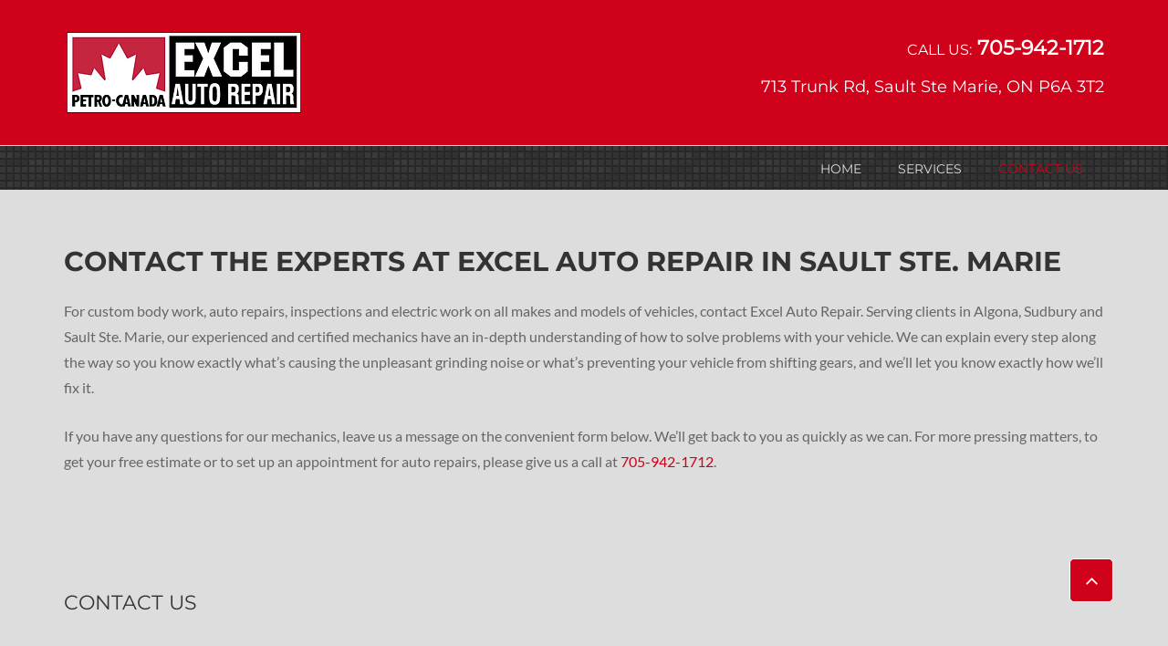

--- FILE ---
content_type: text/html; charset=UTF-8
request_url: https://www.excelautorepairs.ca/contact-us
body_size: 126710
content:
<!DOCTYPE html>
<html lang="en">
<head>
  
  <!-- SEO Tags -->
  <title>Excel Auto Repair | Algona, Sudbury, Sault Ste. Marie | Contact Us</title>
  <meta name="description" content="Contact Excel Auto Repair today! We are located in Sault Ste. Marie, ON and offer free estimates for your auto repair needs. "/>
  <link rel="canonical" href="https://www.excelautorepairs.ca/contact-us"/>
  <meta property="og:title" content="Excel Auto Repair | Algona, Sudbury, Sault Ste. Marie | Contact Us"/>
  <meta property="og:description" content="Contact Excel Auto Repair today! We are located in Sault Ste. Marie, ON and offer free estimates for your auto repair needs. "/>
  <meta property="og:image" content="https://static.wixstatic.com/media/ba2cd3_e84e51d9a544449fb8afaa84df7a1e21%7Emv2.jpg/v1/fit/w_2500,h_1330,al_c/ba2cd3_e84e51d9a544449fb8afaa84df7a1e21%7Emv2.jpg"/>
  <meta property="og:image:width" content="2500"/>
  <meta property="og:image:height" content="1330"/>
  <meta property="og:url" content="https://www.excelautorepairs.ca/contact-us"/>
  <meta property="og:site_name" content="Excel Auto Repair"/>
  <meta property="og:type" content="website"/>
  <meta name="keywords" content="Excel Auto Repair"/>
  <meta name="google-site-verification" content="2V9whcMsuO5sDsgel5Yziv_0VJfVsJB7GRUmFyk-trA"/>
  <meta name="twitter:card" content="summary_large_image"/>
  <meta name="twitter:title" content="Excel Auto Repair | Algona, Sudbury, Sault Ste. Marie | Contact Us"/>
  <meta name="twitter:description" content="Contact Excel Auto Repair today! We are located in Sault Ste. Marie, ON and offer free estimates for your auto repair needs. "/>
  <meta name="twitter:image" content="https://static.wixstatic.com/media/ba2cd3_e84e51d9a544449fb8afaa84df7a1e21%7Emv2.jpg/v1/fit/w_2500,h_1330,al_c/ba2cd3_e84e51d9a544449fb8afaa84df7a1e21%7Emv2.jpg"/>

  
  <meta charset='utf-8'>
  <meta name="viewport" content="width=device-width, initial-scale=1" id="wixDesktopViewport" />
  <meta http-equiv="X-UA-Compatible" content="IE=edge">
  <meta name="generator" content="Wix.com Website Builder"/>

  <link rel="icon" sizes="192x192" href="https://static.parastorage.com/client/pfavico.ico" type="image/x-icon"/>
  <link rel="shortcut icon" href="https://static.parastorage.com/client/pfavico.ico" type="image/x-icon"/>
  <link rel="apple-touch-icon" href="https://static.parastorage.com/client/pfavico.ico" type="image/x-icon"/>

  <!-- Safari Pinned Tab Icon -->
  <!-- <link rel="mask-icon" href="https://static.parastorage.com/client/pfavico.ico"> -->

  <!-- Original trials -->
  


  <!-- Segmenter Polyfill -->
  <script>
    if (!window.Intl || !window.Intl.Segmenter) {
      (function() {
        var script = document.createElement('script');
        script.src = 'https://static.parastorage.com/unpkg/@formatjs/intl-segmenter@11.7.10/polyfill.iife.js';
        document.head.appendChild(script);
      })();
    }
  </script>

  <!-- Legacy Polyfills -->
  <script nomodule="" src="https://static.parastorage.com/unpkg/core-js-bundle@3.2.1/minified.js"></script>
  <script nomodule="" src="https://static.parastorage.com/unpkg/focus-within-polyfill@5.0.9/dist/focus-within-polyfill.js"></script>

  <!-- Performance API Polyfills -->
  <script>
  (function () {
    var noop = function noop() {};
    if ("performance" in window === false) {
      window.performance = {};
    }
    window.performance.mark = performance.mark || noop;
    window.performance.measure = performance.measure || noop;
    if ("now" in window.performance === false) {
      var nowOffset = Date.now();
      if (performance.timing && performance.timing.navigationStart) {
        nowOffset = performance.timing.navigationStart;
      }
      window.performance.now = function now() {
        return Date.now() - nowOffset;
      };
    }
  })();
  </script>

  <!-- Globals Definitions -->
  <script>
    (function () {
      var now = Date.now()
      window.initialTimestamps = {
        initialTimestamp: now,
        initialRequestTimestamp: Math.round(performance.timeOrigin ? performance.timeOrigin : now - performance.now())
      }

      window.thunderboltTag = "libs-releases-GA-local"
      window.thunderboltVersion = "1.16761.0"
    })();
  </script>

  <!-- Essential Viewer Model -->
  <script type="application/json" id="wix-essential-viewer-model">{"fleetConfig":{"fleetName":"thunderbolt-seo-renderer-user-code","type":"GA","code":0},"mode":{"qa":false,"enableTestApi":false,"debug":false,"ssrIndicator":false,"ssrOnly":false,"siteAssetsFallback":"enable","versionIndicator":false},"componentsLibrariesTopology":[{"artifactId":"editor-elements","namespace":"wixui","url":"https:\/\/static.parastorage.com\/services\/editor-elements\/1.14838.0"},{"artifactId":"editor-elements","namespace":"dsgnsys","url":"https:\/\/static.parastorage.com\/services\/editor-elements\/1.14838.0"}],"siteFeaturesConfigs":{"sessionManager":{"isRunningInDifferentSiteContext":false}},"language":{"userLanguage":"en"},"siteAssets":{"clientTopology":{"mediaRootUrl":"https:\/\/static.wixstatic.com","staticMediaUrl":"https:\/\/static.wixstatic.com\/media","moduleRepoUrl":"https:\/\/static.parastorage.com\/unpkg","fileRepoUrl":"https:\/\/static.parastorage.com\/services","viewerAppsUrl":"https:\/\/viewer-apps.parastorage.com","viewerAssetsUrl":"https:\/\/viewer-assets.parastorage.com","siteAssetsUrl":"https:\/\/siteassets.parastorage.com","pageJsonServerUrls":["https:\/\/pages.parastorage.com","https:\/\/staticorigin.wixstatic.com","https:\/\/www.excelautorepairs.ca","https:\/\/fallback.wix.com\/wix-html-editor-pages-webapp\/page"],"pathOfTBModulesInFileRepoForFallback":"wix-thunderbolt\/dist\/"}},"siteFeatures":["accessibility","appMonitoring","assetsLoader","builderContextProviders","builderModuleLoader","businessLogger","captcha","clickHandlerRegistrar","codeEmbed","commonConfig","componentsLoader","componentsRegistry","consentPolicy","cyclicTabbing","domSelectors","environmentWixCodeSdk","environment","lightbox","locationWixCodeSdk","mpaNavigation","navigationManager","navigationPhases","pages","panorama","renderer","reporter","routerFetch","router","scrollRestoration","seoWixCodeSdk","seo","sessionManager","siteMembersWixCodeSdk","siteMembers","siteScrollBlocker","siteWixCodeSdk","speculationRules","ssrCache","stores","structureApi","thunderboltInitializer","tpaCommons","translations","usedPlatformApis","warmupData","windowMessageRegistrar","windowWixCodeSdk","wixEmbedsApi","componentsReact","platform"],"site":{"externalBaseUrl":"https:\/\/www.excelautorepairs.ca","isSEO":true},"media":{"staticMediaUrl":"https:\/\/static.wixstatic.com\/media","mediaRootUrl":"https:\/\/static.wixstatic.com\/","staticVideoUrl":"https:\/\/video.wixstatic.com\/"},"requestUrl":"https:\/\/www.excelautorepairs.ca\/contact-us","rollout":{"siteAssetsVersionsRollout":false,"isDACRollout":0,"isTBRollout":false},"commonConfig":{"brand":"wix","host":"VIEWER","bsi":"","consentPolicy":{},"consentPolicyHeader":{},"siteRevision":"4","branchId":"6655d500-acc7-445b-be27-bd59abe90fcc","renderingFlow":"NONE","language":"en","locale":"en-us"},"interactionSampleRatio":0.01,"dynamicModelUrl":"https:\/\/www.excelautorepairs.ca\/_api\/v2\/dynamicmodel","accessTokensUrl":"https:\/\/www.excelautorepairs.ca\/_api\/v1\/access-tokens","isExcludedFromSecurityExperiments":false,"experiments":{"specs.thunderbolt.hardenFetchAndXHR":true,"specs.thunderbolt.securityExperiments":true}}</script>
  <script>window.viewerModel = JSON.parse(document.getElementById('wix-essential-viewer-model').textContent)</script>

  <script>
    window.commonConfig = viewerModel.commonConfig
  </script>

  
  <!-- BEGIN handleAccessTokens bundle -->

  <script data-url="https://static.parastorage.com/services/wix-thunderbolt/dist/handleAccessTokens.inline.4f2f9a53.bundle.min.js">(()=>{"use strict";function e(e){let{context:o,property:r,value:n,enumerable:i=!0}=e,c=e.get,l=e.set;if(!r||void 0===n&&!c&&!l)return new Error("property and value are required");let a=o||globalThis,s=a?.[r],u={};if(void 0!==n)u.value=n;else{if(c){let e=t(c);e&&(u.get=e)}if(l){let e=t(l);e&&(u.set=e)}}let p={...u,enumerable:i||!1,configurable:!1};void 0!==n&&(p.writable=!1);try{Object.defineProperty(a,r,p)}catch(e){return e instanceof TypeError?s:e}return s}function t(e,t){return"function"==typeof e?e:!0===e?.async&&"function"==typeof e.func?t?async function(t){return e.func(t)}:async function(){return e.func()}:"function"==typeof e?.func?e.func:void 0}try{e({property:"strictDefine",value:e})}catch{}try{e({property:"defineStrictObject",value:r})}catch{}try{e({property:"defineStrictMethod",value:n})}catch{}var o=["toString","toLocaleString","valueOf","constructor","prototype"];function r(t){let{context:n,property:c,propertiesToExclude:l=[],skipPrototype:a=!1,hardenPrototypePropertiesToExclude:s=[]}=t;if(!c)return new Error("property is required");let u=(n||globalThis)[c],p={},f=i(n,c);u&&("object"==typeof u||"function"==typeof u)&&Reflect.ownKeys(u).forEach(t=>{if(!l.includes(t)&&!o.includes(t)){let o=i(u,t);if(o&&(o.writable||o.configurable)){let{value:r,get:n,set:i,enumerable:c=!1}=o,l={};void 0!==r?l.value=r:n?l.get=n:i&&(l.set=i);try{let o=e({context:u,property:t,...l,enumerable:c});p[t]=o}catch(e){if(!(e instanceof TypeError))throw e;try{p[t]=o.value||o.get||o.set}catch{}}}}});let d={originalObject:u,originalProperties:p};if(!a&&void 0!==u?.prototype){let e=r({context:u,property:"prototype",propertiesToExclude:s,skipPrototype:!0});e instanceof Error||(d.originalPrototype=e?.originalObject,d.originalPrototypeProperties=e?.originalProperties)}return e({context:n,property:c,value:u,enumerable:f?.enumerable}),d}function n(t,o){let r=(o||globalThis)[t],n=i(o||globalThis,t);return r&&n&&(n.writable||n.configurable)?(Object.freeze(r),e({context:globalThis,property:t,value:r})):r}function i(e,t){if(e&&t)try{return Reflect.getOwnPropertyDescriptor(e,t)}catch{return}}function c(e){if("string"!=typeof e)return e;try{return decodeURIComponent(e).toLowerCase().trim()}catch{return e.toLowerCase().trim()}}function l(e,t){let o="";if("string"==typeof e)o=e.split("=")[0]?.trim()||"";else{if(!e||"string"!=typeof e.name)return!1;o=e.name}return t.has(c(o)||"")}function a(e,t){let o;return o="string"==typeof e?e.split(";").map(e=>e.trim()).filter(e=>e.length>0):e||[],o.filter(e=>!l(e,t))}var s=null;function u(){return null===s&&(s=typeof Document>"u"?void 0:Object.getOwnPropertyDescriptor(Document.prototype,"cookie")),s}function p(t,o){if(!globalThis?.cookieStore)return;let r=globalThis.cookieStore.get.bind(globalThis.cookieStore),n=globalThis.cookieStore.getAll.bind(globalThis.cookieStore),i=globalThis.cookieStore.set.bind(globalThis.cookieStore),c=globalThis.cookieStore.delete.bind(globalThis.cookieStore);return e({context:globalThis.CookieStore.prototype,property:"get",value:async function(e){return l(("string"==typeof e?e:e.name)||"",t)?null:r.call(this,e)},enumerable:!0}),e({context:globalThis.CookieStore.prototype,property:"getAll",value:async function(){return a(await n.apply(this,Array.from(arguments)),t)},enumerable:!0}),e({context:globalThis.CookieStore.prototype,property:"set",value:async function(){let e=Array.from(arguments);if(!l(1===e.length?e[0].name:e[0],t))return i.apply(this,e);o&&console.warn(o)},enumerable:!0}),e({context:globalThis.CookieStore.prototype,property:"delete",value:async function(){let e=Array.from(arguments);if(!l(1===e.length?e[0].name:e[0],t))return c.apply(this,e)},enumerable:!0}),e({context:globalThis.cookieStore,property:"prototype",value:globalThis.CookieStore.prototype,enumerable:!1}),e({context:globalThis,property:"cookieStore",value:globalThis.cookieStore,enumerable:!0}),{get:r,getAll:n,set:i,delete:c}}var f=["TextEncoder","TextDecoder","XMLHttpRequestEventTarget","EventTarget","URL","JSON","Reflect","Object","Array","Map","Set","WeakMap","WeakSet","Promise","Symbol","Error"],d=["addEventListener","removeEventListener","dispatchEvent","encodeURI","encodeURIComponent","decodeURI","decodeURIComponent"];const y=(e,t)=>{try{const o=t?t.get.call(document):document.cookie;return o.split(";").map(e=>e.trim()).filter(t=>t?.startsWith(e))[0]?.split("=")[1]}catch(e){return""}},g=(e="",t="",o="/")=>`${e}=; ${t?`domain=${t};`:""} max-age=0; path=${o}; expires=Thu, 01 Jan 1970 00:00:01 GMT`;function m(){(function(){if("undefined"!=typeof window){const e=performance.getEntriesByType("navigation")[0];return"back_forward"===(e?.type||"")}return!1})()&&function(){const{counter:e}=function(){const e=b("getItem");if(e){const[t,o]=e.split("-"),r=o?parseInt(o,10):0;if(r>=3){const e=t?Number(t):0;if(Date.now()-e>6e4)return{counter:0}}return{counter:r}}return{counter:0}}();e<3?(!function(e=1){b("setItem",`${Date.now()}-${e}`)}(e+1),window.location.reload()):console.error("ATS: Max reload attempts reached")}()}function b(e,t){try{return sessionStorage[e]("reload",t||"")}catch(e){console.error("ATS: Error calling sessionStorage:",e)}}const h="client-session-bind",v="sec-fetch-unsupported",{experiments:w}=window.viewerModel,T=[h,"client-binding",v,"svSession","smSession","server-session-bind","wixSession2","wixSession3"].map(e=>e.toLowerCase()),{cookie:S}=function(t,o){let r=new Set(t);return e({context:document,property:"cookie",set:{func:e=>function(e,t,o,r){let n=u(),i=c(t.split(";")[0]||"")||"";[...o].every(e=>!i.startsWith(e.toLowerCase()))&&n?.set?n.set.call(e,t):r&&console.warn(r)}(document,e,r,o)},get:{func:()=>function(e,t){let o=u();if(!o?.get)throw new Error("Cookie descriptor or getter not available");return a(o.get.call(e),t).join("; ")}(document,r)},enumerable:!0}),{cookieStore:p(r,o),cookie:u()}}(T),k="tbReady",x="security_overrideGlobals",{experiments:E,siteFeaturesConfigs:C,accessTokensUrl:P}=window.viewerModel,R=P,M={},O=(()=>{const e=y(h,S);if(w["specs.thunderbolt.browserCacheReload"]){y(v,S)||e?b("removeItem"):m()}return(()=>{const e=g(h),t=g(h,location.hostname);S.set.call(document,e),S.set.call(document,t)})(),e})();O&&(M["client-binding"]=O);const D=fetch;addEventListener(k,function e(t){const{logger:o}=t.detail;try{window.tb.init({fetch:D,fetchHeaders:M})}catch(e){const t=new Error("TB003");o.meter(`${x}_${t.message}`,{paramsOverrides:{errorType:x,eventString:t.message}}),window?.viewerModel?.mode.debug&&console.error(e)}finally{removeEventListener(k,e)}}),E["specs.thunderbolt.hardenFetchAndXHR"]||(window.fetchDynamicModel=()=>C.sessionManager.isRunningInDifferentSiteContext?Promise.resolve({}):fetch(R,{credentials:"same-origin",headers:M}).then(function(e){if(!e.ok)throw new Error(`[${e.status}]${e.statusText}`);return e.json()}),window.dynamicModelPromise=window.fetchDynamicModel())})();
//# sourceMappingURL=https://static.parastorage.com/services/wix-thunderbolt/dist/handleAccessTokens.inline.4f2f9a53.bundle.min.js.map</script>

<!-- END handleAccessTokens bundle -->

<!-- BEGIN overrideGlobals bundle -->

<script data-url="https://static.parastorage.com/services/wix-thunderbolt/dist/overrideGlobals.inline.ec13bfcf.bundle.min.js">(()=>{"use strict";function e(e){let{context:r,property:o,value:n,enumerable:i=!0}=e,c=e.get,a=e.set;if(!o||void 0===n&&!c&&!a)return new Error("property and value are required");let l=r||globalThis,u=l?.[o],s={};if(void 0!==n)s.value=n;else{if(c){let e=t(c);e&&(s.get=e)}if(a){let e=t(a);e&&(s.set=e)}}let p={...s,enumerable:i||!1,configurable:!1};void 0!==n&&(p.writable=!1);try{Object.defineProperty(l,o,p)}catch(e){return e instanceof TypeError?u:e}return u}function t(e,t){return"function"==typeof e?e:!0===e?.async&&"function"==typeof e.func?t?async function(t){return e.func(t)}:async function(){return e.func()}:"function"==typeof e?.func?e.func:void 0}try{e({property:"strictDefine",value:e})}catch{}try{e({property:"defineStrictObject",value:o})}catch{}try{e({property:"defineStrictMethod",value:n})}catch{}var r=["toString","toLocaleString","valueOf","constructor","prototype"];function o(t){let{context:n,property:c,propertiesToExclude:a=[],skipPrototype:l=!1,hardenPrototypePropertiesToExclude:u=[]}=t;if(!c)return new Error("property is required");let s=(n||globalThis)[c],p={},f=i(n,c);s&&("object"==typeof s||"function"==typeof s)&&Reflect.ownKeys(s).forEach(t=>{if(!a.includes(t)&&!r.includes(t)){let r=i(s,t);if(r&&(r.writable||r.configurable)){let{value:o,get:n,set:i,enumerable:c=!1}=r,a={};void 0!==o?a.value=o:n?a.get=n:i&&(a.set=i);try{let r=e({context:s,property:t,...a,enumerable:c});p[t]=r}catch(e){if(!(e instanceof TypeError))throw e;try{p[t]=r.value||r.get||r.set}catch{}}}}});let d={originalObject:s,originalProperties:p};if(!l&&void 0!==s?.prototype){let e=o({context:s,property:"prototype",propertiesToExclude:u,skipPrototype:!0});e instanceof Error||(d.originalPrototype=e?.originalObject,d.originalPrototypeProperties=e?.originalProperties)}return e({context:n,property:c,value:s,enumerable:f?.enumerable}),d}function n(t,r){let o=(r||globalThis)[t],n=i(r||globalThis,t);return o&&n&&(n.writable||n.configurable)?(Object.freeze(o),e({context:globalThis,property:t,value:o})):o}function i(e,t){if(e&&t)try{return Reflect.getOwnPropertyDescriptor(e,t)}catch{return}}function c(e){if("string"!=typeof e)return e;try{return decodeURIComponent(e).toLowerCase().trim()}catch{return e.toLowerCase().trim()}}function a(e,t){return e instanceof Headers?e.forEach((r,o)=>{l(o,t)||e.delete(o)}):Object.keys(e).forEach(r=>{l(r,t)||delete e[r]}),e}function l(e,t){return!t.has(c(e)||"")}function u(e,t){let r=!0,o=function(e){let t,r;if(globalThis.Request&&e instanceof Request)t=e.url;else{if("function"!=typeof e?.toString)throw new Error("Unsupported type for url");t=e.toString()}try{return new URL(t).pathname}catch{return r=t.replace(/#.+/gi,"").split("?").shift(),r.startsWith("/")?r:`/${r}`}}(e),n=c(o);return n&&t.some(e=>n.includes(e))&&(r=!1),r}function s(t,r,o){let n=fetch,i=XMLHttpRequest,c=new Set(r);function s(){let e=new i,r=e.open,n=e.setRequestHeader;return e.open=function(){let n=Array.from(arguments),i=n[1];if(n.length<2||u(i,t))return r.apply(e,n);throw new Error(o||`Request not allowed for path ${i}`)},e.setRequestHeader=function(t,r){l(decodeURIComponent(t),c)&&n.call(e,t,r)},e}return e({property:"fetch",value:function(){let e=function(e,t){return globalThis.Request&&e[0]instanceof Request&&e[0]?.headers?a(e[0].headers,t):e[1]?.headers&&a(e[1].headers,t),e}(arguments,c);return u(arguments[0],t)?n.apply(globalThis,Array.from(e)):new Promise((e,t)=>{t(new Error(o||`Request not allowed for path ${arguments[0]}`))})},enumerable:!0}),e({property:"XMLHttpRequest",value:s,enumerable:!0}),Object.keys(i).forEach(e=>{s[e]=i[e]}),{fetch:n,XMLHttpRequest:i}}var p=["TextEncoder","TextDecoder","XMLHttpRequestEventTarget","EventTarget","URL","JSON","Reflect","Object","Array","Map","Set","WeakMap","WeakSet","Promise","Symbol","Error"],f=["addEventListener","removeEventListener","dispatchEvent","encodeURI","encodeURIComponent","decodeURI","decodeURIComponent"];const d=function(){let t=globalThis.open,r=document.open;function o(e,r,o){let n="string"!=typeof e,i=t.call(window,e,r,o);return n||e&&function(e){return e.startsWith("//")&&/(?:[a-z0-9](?:[a-z0-9-]{0,61}[a-z0-9])?\.)+[a-z0-9][a-z0-9-]{0,61}[a-z0-9]/g.test(`${location.protocol}:${e}`)&&(e=`${location.protocol}${e}`),!e.startsWith("http")||new URL(e).hostname===location.hostname}(e)?{}:i}return e({property:"open",value:o,context:globalThis,enumerable:!0}),e({property:"open",value:function(e,t,n){return e?o(e,t,n):r.call(document,e||"",t||"",n||"")},context:document,enumerable:!0}),{open:t,documentOpen:r}},y=function(){let t=document.createElement,r=Element.prototype.setAttribute,o=Element.prototype.setAttributeNS;return e({property:"createElement",context:document,value:function(n,i){let a=t.call(document,n,i);if("iframe"===c(n)){e({property:"srcdoc",context:a,get:()=>"",set:()=>{console.warn("`srcdoc` is not allowed in iframe elements.")}});let t=function(e,t){"srcdoc"!==e.toLowerCase()?r.call(a,e,t):console.warn("`srcdoc` attribute is not allowed to be set.")},n=function(e,t,r){"srcdoc"!==t.toLowerCase()?o.call(a,e,t,r):console.warn("`srcdoc` attribute is not allowed to be set.")};a.setAttribute=t,a.setAttributeNS=n}return a},enumerable:!0}),{createElement:t,setAttribute:r,setAttributeNS:o}},m=["client-binding"],b=["/_api/v1/access-tokens","/_api/v2/dynamicmodel","/_api/one-app-session-web/v3/businesses"],h=function(){let t=setTimeout,r=setInterval;return o("setTimeout",0,globalThis),o("setInterval",0,globalThis),{setTimeout:t,setInterval:r};function o(t,r,o){let n=o||globalThis,i=n[t];if(!i||"function"!=typeof i)throw new Error(`Function ${t} not found or is not a function`);e({property:t,value:function(){let e=Array.from(arguments);if("string"!=typeof e[r])return i.apply(n,e);console.warn(`Calling ${t} with a String Argument at index ${r} is not allowed`)},context:o,enumerable:!0})}},v=function(){if(navigator&&"serviceWorker"in navigator){let t=navigator.serviceWorker.register;return e({context:navigator.serviceWorker,property:"register",value:function(){console.log("Service worker registration is not allowed")},enumerable:!0}),{register:t}}return{}};performance.mark("overrideGlobals started");const{isExcludedFromSecurityExperiments:g,experiments:w}=window.viewerModel,E=!g&&w["specs.thunderbolt.securityExperiments"];try{d(),E&&y(),w["specs.thunderbolt.hardenFetchAndXHR"]&&E&&s(b,m),v(),(e=>{let t=[],r=[];r=r.concat(["TextEncoder","TextDecoder"]),e&&(r=r.concat(["XMLHttpRequestEventTarget","EventTarget"])),r=r.concat(["URL","JSON"]),e&&(t=t.concat(["addEventListener","removeEventListener"])),t=t.concat(["encodeURI","encodeURIComponent","decodeURI","decodeURIComponent"]),r=r.concat(["String","Number"]),e&&r.push("Object"),r=r.concat(["Reflect"]),t.forEach(e=>{n(e),["addEventListener","removeEventListener"].includes(e)&&n(e,document)}),r.forEach(e=>{o({property:e})})})(E),E&&h()}catch(e){window?.viewerModel?.mode.debug&&console.error(e);const t=new Error("TB006");window.fedops?.reportError(t,"security_overrideGlobals"),window.Sentry?window.Sentry.captureException(t):globalThis.defineStrictProperty("sentryBuffer",[t],window,!1)}performance.mark("overrideGlobals ended")})();
//# sourceMappingURL=https://static.parastorage.com/services/wix-thunderbolt/dist/overrideGlobals.inline.ec13bfcf.bundle.min.js.map</script>

<!-- END overrideGlobals bundle -->


  
  <script>
    window.commonConfig = viewerModel.commonConfig

	
  </script>

  <!-- Initial CSS -->
  <style data-url="https://static.parastorage.com/services/wix-thunderbolt/dist/main.347af09f.min.css">@keyframes slide-horizontal-new{0%{transform:translateX(100%)}}@keyframes slide-horizontal-old{80%{opacity:1}to{opacity:0;transform:translateX(-100%)}}@keyframes slide-vertical-new{0%{transform:translateY(-100%)}}@keyframes slide-vertical-old{80%{opacity:1}to{opacity:0;transform:translateY(100%)}}@keyframes out-in-new{0%{opacity:0}}@keyframes out-in-old{to{opacity:0}}:root:active-view-transition{view-transition-name:none}::view-transition{pointer-events:none}:root:active-view-transition::view-transition-new(page-group),:root:active-view-transition::view-transition-old(page-group){animation-duration:.6s;cursor:wait;pointer-events:all}:root:active-view-transition-type(SlideHorizontal)::view-transition-old(page-group){animation:slide-horizontal-old .6s cubic-bezier(.83,0,.17,1) forwards;mix-blend-mode:normal}:root:active-view-transition-type(SlideHorizontal)::view-transition-new(page-group){animation:slide-horizontal-new .6s cubic-bezier(.83,0,.17,1) backwards;mix-blend-mode:normal}:root:active-view-transition-type(SlideVertical)::view-transition-old(page-group){animation:slide-vertical-old .6s cubic-bezier(.83,0,.17,1) forwards;mix-blend-mode:normal}:root:active-view-transition-type(SlideVertical)::view-transition-new(page-group){animation:slide-vertical-new .6s cubic-bezier(.83,0,.17,1) backwards;mix-blend-mode:normal}:root:active-view-transition-type(OutIn)::view-transition-old(page-group){animation:out-in-old .35s cubic-bezier(.22,1,.36,1) forwards}:root:active-view-transition-type(OutIn)::view-transition-new(page-group){animation:out-in-new .35s cubic-bezier(.64,0,.78,0) .35s backwards}@media(prefers-reduced-motion:reduce){::view-transition-group(*),::view-transition-new(*),::view-transition-old(*){animation:none!important}}body,html{background:transparent;border:0;margin:0;outline:0;padding:0;vertical-align:baseline}body{--scrollbar-width:0px;font-family:Arial,Helvetica,sans-serif;font-size:10px}body,html{height:100%}body{overflow-x:auto;overflow-y:scroll}body:not(.responsive) #site-root{min-width:var(--site-width);width:100%}body:not([data-js-loaded]) [data-hide-prejs]{visibility:hidden}interact-element{display:contents}#SITE_CONTAINER{position:relative}:root{--one-unit:1vw;--section-max-width:9999px;--spx-stopper-max:9999px;--spx-stopper-min:0px;--browser-zoom:1}@supports(-webkit-appearance:none) and (stroke-color:transparent){:root{--safari-sticky-fix:opacity;--experimental-safari-sticky-fix:translateZ(0)}}@supports(container-type:inline-size){:root{--one-unit:1cqw}}[id^=oldHoverBox-]{mix-blend-mode:plus-lighter;transition:opacity .5s ease,visibility .5s ease}[data-mesh-id$=inlineContent-gridContainer]:has(>[id^=oldHoverBox-]){isolation:isolate}</style>
<style data-url="https://static.parastorage.com/services/wix-thunderbolt/dist/main.renderer.9cb0985f.min.css">a,abbr,acronym,address,applet,b,big,blockquote,button,caption,center,cite,code,dd,del,dfn,div,dl,dt,em,fieldset,font,footer,form,h1,h2,h3,h4,h5,h6,header,i,iframe,img,ins,kbd,label,legend,li,nav,object,ol,p,pre,q,s,samp,section,small,span,strike,strong,sub,sup,table,tbody,td,tfoot,th,thead,title,tr,tt,u,ul,var{background:transparent;border:0;margin:0;outline:0;padding:0;vertical-align:baseline}input,select,textarea{box-sizing:border-box;font-family:Helvetica,Arial,sans-serif}ol,ul{list-style:none}blockquote,q{quotes:none}ins{text-decoration:none}del{text-decoration:line-through}table{border-collapse:collapse;border-spacing:0}a{cursor:pointer;text-decoration:none}.testStyles{overflow-y:hidden}.reset-button{-webkit-appearance:none;background:none;border:0;color:inherit;font:inherit;line-height:normal;outline:0;overflow:visible;padding:0;-webkit-user-select:none;-moz-user-select:none;-ms-user-select:none}:focus{outline:none}body.device-mobile-optimized:not(.disable-site-overflow){overflow-x:hidden;overflow-y:scroll}body.device-mobile-optimized:not(.responsive) #SITE_CONTAINER{margin-left:auto;margin-right:auto;overflow-x:visible;position:relative;width:320px}body.device-mobile-optimized:not(.responsive):not(.blockSiteScrolling) #SITE_CONTAINER{margin-top:0}body.device-mobile-optimized>*{max-width:100%!important}body.device-mobile-optimized #site-root{overflow-x:hidden;overflow-y:hidden}@supports(overflow:clip){body.device-mobile-optimized #site-root{overflow-x:clip;overflow-y:clip}}body.device-mobile-non-optimized #SITE_CONTAINER #site-root{overflow-x:clip;overflow-y:clip}body.device-mobile-non-optimized.fullScreenMode{background-color:#5f6360}body.device-mobile-non-optimized.fullScreenMode #MOBILE_ACTIONS_MENU,body.device-mobile-non-optimized.fullScreenMode #SITE_BACKGROUND,body.device-mobile-non-optimized.fullScreenMode #site-root,body.fullScreenMode #WIX_ADS{visibility:hidden}body.fullScreenMode{overflow-x:hidden!important;overflow-y:hidden!important}body.fullScreenMode.device-mobile-optimized #TINY_MENU{opacity:0;pointer-events:none}body.fullScreenMode-scrollable.device-mobile-optimized{overflow-x:hidden!important;overflow-y:auto!important}body.fullScreenMode-scrollable.device-mobile-optimized #masterPage,body.fullScreenMode-scrollable.device-mobile-optimized #site-root{overflow-x:hidden!important;overflow-y:hidden!important}body.fullScreenMode-scrollable.device-mobile-optimized #SITE_BACKGROUND,body.fullScreenMode-scrollable.device-mobile-optimized #masterPage{height:auto!important}body.fullScreenMode-scrollable.device-mobile-optimized #masterPage.mesh-layout{height:0!important}body.blockSiteScrolling,body.siteScrollingBlocked{position:fixed;width:100%}body.blockSiteScrolling #SITE_CONTAINER{margin-top:calc(var(--blocked-site-scroll-margin-top)*-1)}#site-root{margin:0 auto;min-height:100%;position:relative;top:var(--wix-ads-height)}#site-root img:not([src]){visibility:hidden}#site-root svg img:not([src]){visibility:visible}.auto-generated-link{color:inherit}#SCROLL_TO_BOTTOM,#SCROLL_TO_TOP{height:0}.has-click-trigger{cursor:pointer}.fullScreenOverlay{bottom:0;display:flex;justify-content:center;left:0;overflow-y:hidden;position:fixed;right:0;top:-60px;z-index:1005}.fullScreenOverlay>.fullScreenOverlayContent{bottom:0;left:0;margin:0 auto;overflow:hidden;position:absolute;right:0;top:60px;transform:translateZ(0)}[data-mesh-id$=centeredContent],[data-mesh-id$=form],[data-mesh-id$=inlineContent]{pointer-events:none;position:relative}[data-mesh-id$=-gridWrapper],[data-mesh-id$=-rotated-wrapper]{pointer-events:none}[data-mesh-id$=-gridContainer]>*,[data-mesh-id$=-rotated-wrapper]>*,[data-mesh-id$=inlineContent]>:not([data-mesh-id$=-gridContainer]){pointer-events:auto}.device-mobile-optimized #masterPage.mesh-layout #SOSP_CONTAINER_CUSTOM_ID{grid-area:2/1/3/2;-ms-grid-row:2;position:relative}#masterPage.mesh-layout{-ms-grid-rows:max-content max-content min-content max-content;-ms-grid-columns:100%;align-items:start;display:-ms-grid;display:grid;grid-template-columns:100%;grid-template-rows:max-content max-content min-content max-content;justify-content:stretch}#masterPage.mesh-layout #PAGES_CONTAINER,#masterPage.mesh-layout #SITE_FOOTER-placeholder,#masterPage.mesh-layout #SITE_FOOTER_WRAPPER,#masterPage.mesh-layout #SITE_HEADER-placeholder,#masterPage.mesh-layout #SITE_HEADER_WRAPPER,#masterPage.mesh-layout #SOSP_CONTAINER_CUSTOM_ID[data-state~=mobileView],#masterPage.mesh-layout #soapAfterPagesContainer,#masterPage.mesh-layout #soapBeforePagesContainer{-ms-grid-row-align:start;-ms-grid-column-align:start;-ms-grid-column:1}#masterPage.mesh-layout #SITE_HEADER-placeholder,#masterPage.mesh-layout #SITE_HEADER_WRAPPER{grid-area:1/1/2/2;-ms-grid-row:1}#masterPage.mesh-layout #PAGES_CONTAINER,#masterPage.mesh-layout #soapAfterPagesContainer,#masterPage.mesh-layout #soapBeforePagesContainer{grid-area:3/1/4/2;-ms-grid-row:3}#masterPage.mesh-layout #soapAfterPagesContainer,#masterPage.mesh-layout #soapBeforePagesContainer{width:100%}#masterPage.mesh-layout #PAGES_CONTAINER{align-self:stretch}#masterPage.mesh-layout main#PAGES_CONTAINER{display:block}#masterPage.mesh-layout #SITE_FOOTER-placeholder,#masterPage.mesh-layout #SITE_FOOTER_WRAPPER{grid-area:4/1/5/2;-ms-grid-row:4}#masterPage.mesh-layout #SITE_PAGES,#masterPage.mesh-layout [data-mesh-id=PAGES_CONTAINERcenteredContent],#masterPage.mesh-layout [data-mesh-id=PAGES_CONTAINERinlineContent]{height:100%}#masterPage.mesh-layout.desktop>*{width:100%}#masterPage.mesh-layout #PAGES_CONTAINER,#masterPage.mesh-layout #SITE_FOOTER,#masterPage.mesh-layout #SITE_FOOTER_WRAPPER,#masterPage.mesh-layout #SITE_HEADER,#masterPage.mesh-layout #SITE_HEADER_WRAPPER,#masterPage.mesh-layout #SITE_PAGES,#masterPage.mesh-layout #masterPageinlineContent{position:relative}#masterPage.mesh-layout #SITE_HEADER{grid-area:1/1/2/2}#masterPage.mesh-layout #SITE_FOOTER{grid-area:4/1/5/2}#masterPage.mesh-layout.overflow-x-clip #SITE_FOOTER,#masterPage.mesh-layout.overflow-x-clip #SITE_HEADER{overflow-x:clip}[data-z-counter]{z-index:0}[data-z-counter="0"]{z-index:auto}.wixSiteProperties{-webkit-font-smoothing:antialiased;-moz-osx-font-smoothing:grayscale}:root{--wst-button-color-fill-primary:rgb(var(--color_48));--wst-button-color-border-primary:rgb(var(--color_49));--wst-button-color-text-primary:rgb(var(--color_50));--wst-button-color-fill-primary-hover:rgb(var(--color_51));--wst-button-color-border-primary-hover:rgb(var(--color_52));--wst-button-color-text-primary-hover:rgb(var(--color_53));--wst-button-color-fill-primary-disabled:rgb(var(--color_54));--wst-button-color-border-primary-disabled:rgb(var(--color_55));--wst-button-color-text-primary-disabled:rgb(var(--color_56));--wst-button-color-fill-secondary:rgb(var(--color_57));--wst-button-color-border-secondary:rgb(var(--color_58));--wst-button-color-text-secondary:rgb(var(--color_59));--wst-button-color-fill-secondary-hover:rgb(var(--color_60));--wst-button-color-border-secondary-hover:rgb(var(--color_61));--wst-button-color-text-secondary-hover:rgb(var(--color_62));--wst-button-color-fill-secondary-disabled:rgb(var(--color_63));--wst-button-color-border-secondary-disabled:rgb(var(--color_64));--wst-button-color-text-secondary-disabled:rgb(var(--color_65));--wst-color-fill-base-1:rgb(var(--color_36));--wst-color-fill-base-2:rgb(var(--color_37));--wst-color-fill-base-shade-1:rgb(var(--color_38));--wst-color-fill-base-shade-2:rgb(var(--color_39));--wst-color-fill-base-shade-3:rgb(var(--color_40));--wst-color-fill-accent-1:rgb(var(--color_41));--wst-color-fill-accent-2:rgb(var(--color_42));--wst-color-fill-accent-3:rgb(var(--color_43));--wst-color-fill-accent-4:rgb(var(--color_44));--wst-color-fill-background-primary:rgb(var(--color_11));--wst-color-fill-background-secondary:rgb(var(--color_12));--wst-color-text-primary:rgb(var(--color_15));--wst-color-text-secondary:rgb(var(--color_14));--wst-color-action:rgb(var(--color_18));--wst-color-disabled:rgb(var(--color_39));--wst-color-title:rgb(var(--color_45));--wst-color-subtitle:rgb(var(--color_46));--wst-color-line:rgb(var(--color_47));--wst-font-style-h2:var(--font_2);--wst-font-style-h3:var(--font_3);--wst-font-style-h4:var(--font_4);--wst-font-style-h5:var(--font_5);--wst-font-style-h6:var(--font_6);--wst-font-style-body-large:var(--font_7);--wst-font-style-body-medium:var(--font_8);--wst-font-style-body-small:var(--font_9);--wst-font-style-body-x-small:var(--font_10);--wst-color-custom-1:rgb(var(--color_13));--wst-color-custom-2:rgb(var(--color_16));--wst-color-custom-3:rgb(var(--color_17));--wst-color-custom-4:rgb(var(--color_19));--wst-color-custom-5:rgb(var(--color_20));--wst-color-custom-6:rgb(var(--color_21));--wst-color-custom-7:rgb(var(--color_22));--wst-color-custom-8:rgb(var(--color_23));--wst-color-custom-9:rgb(var(--color_24));--wst-color-custom-10:rgb(var(--color_25));--wst-color-custom-11:rgb(var(--color_26));--wst-color-custom-12:rgb(var(--color_27));--wst-color-custom-13:rgb(var(--color_28));--wst-color-custom-14:rgb(var(--color_29));--wst-color-custom-15:rgb(var(--color_30));--wst-color-custom-16:rgb(var(--color_31));--wst-color-custom-17:rgb(var(--color_32));--wst-color-custom-18:rgb(var(--color_33));--wst-color-custom-19:rgb(var(--color_34));--wst-color-custom-20:rgb(var(--color_35))}.wix-presets-wrapper{display:contents}</style>

  <meta name="format-detection" content="telephone=no">
  <meta name="skype_toolbar" content="skype_toolbar_parser_compatible">
  
  

  

  

  <!-- head performance data start -->
  
  <!-- head performance data end -->
  

    


    
<style data-href="https://static.parastorage.com/services/editor-elements-library/dist/thunderbolt/rb_wixui.thunderbolt[StylableButton_Default].e469137d.min.css">.StylableButton2545352419__root{-archetype:box;border:none;box-sizing:border-box;cursor:pointer;display:block;height:100%;min-height:10px;min-width:10px;padding:0;touch-action:manipulation;width:100%}.StylableButton2545352419__root[disabled]{pointer-events:none}.StylableButton2545352419__root:not(:hover):not([disabled]).StylableButton2545352419--hasBackgroundColor{background-color:var(--corvid-background-color)!important}.StylableButton2545352419__root:hover:not([disabled]).StylableButton2545352419--hasHoverBackgroundColor{background-color:var(--corvid-hover-background-color)!important}.StylableButton2545352419__root:not(:hover)[disabled].StylableButton2545352419--hasDisabledBackgroundColor{background-color:var(--corvid-disabled-background-color)!important}.StylableButton2545352419__root:not(:hover):not([disabled]).StylableButton2545352419--hasBorderColor{border-color:var(--corvid-border-color)!important}.StylableButton2545352419__root:hover:not([disabled]).StylableButton2545352419--hasHoverBorderColor{border-color:var(--corvid-hover-border-color)!important}.StylableButton2545352419__root:not(:hover)[disabled].StylableButton2545352419--hasDisabledBorderColor{border-color:var(--corvid-disabled-border-color)!important}.StylableButton2545352419__root.StylableButton2545352419--hasBorderRadius{border-radius:var(--corvid-border-radius)!important}.StylableButton2545352419__root.StylableButton2545352419--hasBorderWidth{border-width:var(--corvid-border-width)!important}.StylableButton2545352419__root:not(:hover):not([disabled]).StylableButton2545352419--hasColor,.StylableButton2545352419__root:not(:hover):not([disabled]).StylableButton2545352419--hasColor .StylableButton2545352419__label{color:var(--corvid-color)!important}.StylableButton2545352419__root:hover:not([disabled]).StylableButton2545352419--hasHoverColor,.StylableButton2545352419__root:hover:not([disabled]).StylableButton2545352419--hasHoverColor .StylableButton2545352419__label{color:var(--corvid-hover-color)!important}.StylableButton2545352419__root:not(:hover)[disabled].StylableButton2545352419--hasDisabledColor,.StylableButton2545352419__root:not(:hover)[disabled].StylableButton2545352419--hasDisabledColor .StylableButton2545352419__label{color:var(--corvid-disabled-color)!important}.StylableButton2545352419__link{-archetype:box;box-sizing:border-box;color:#000;text-decoration:none}.StylableButton2545352419__container{align-items:center;display:flex;flex-basis:auto;flex-direction:row;flex-grow:1;height:100%;justify-content:center;overflow:hidden;transition:all .2s ease,visibility 0s;width:100%}.StylableButton2545352419__label{-archetype:text;-controller-part-type:LayoutChildDisplayDropdown,LayoutFlexChildSpacing(first);max-width:100%;min-width:1.8em;overflow:hidden;text-align:center;text-overflow:ellipsis;transition:inherit;white-space:nowrap}.StylableButton2545352419__root.StylableButton2545352419--isMaxContent .StylableButton2545352419__label{text-overflow:unset}.StylableButton2545352419__root.StylableButton2545352419--isWrapText .StylableButton2545352419__label{min-width:10px;overflow-wrap:break-word;white-space:break-spaces;word-break:break-word}.StylableButton2545352419__icon{-archetype:icon;-controller-part-type:LayoutChildDisplayDropdown,LayoutFlexChildSpacing(last);flex-shrink:0;height:50px;min-width:1px;transition:inherit}.StylableButton2545352419__icon.StylableButton2545352419--override{display:block!important}.StylableButton2545352419__icon svg,.StylableButton2545352419__icon>span{display:flex;height:inherit;width:inherit}.StylableButton2545352419__root:not(:hover):not([disalbed]).StylableButton2545352419--hasIconColor .StylableButton2545352419__icon svg{fill:var(--corvid-icon-color)!important;stroke:var(--corvid-icon-color)!important}.StylableButton2545352419__root:hover:not([disabled]).StylableButton2545352419--hasHoverIconColor .StylableButton2545352419__icon svg{fill:var(--corvid-hover-icon-color)!important;stroke:var(--corvid-hover-icon-color)!important}.StylableButton2545352419__root:not(:hover)[disabled].StylableButton2545352419--hasDisabledIconColor .StylableButton2545352419__icon svg{fill:var(--corvid-disabled-icon-color)!important;stroke:var(--corvid-disabled-icon-color)!important}</style>
<style data-href="https://static.parastorage.com/services/editor-elements-library/dist/thunderbolt/rb_wixui.thunderbolt[FiveGridLine_SolidLine].23b2f23d.min.css">.aVng1S{border-top:var(--lnw,2px) solid rgba(var(--brd,var(--color_15,color_15)),var(--alpha-brd,1));box-sizing:border-box;height:0}</style>
<style data-href="https://static.parastorage.com/services/editor-elements-library/dist/thunderbolt/rb_wixui.thunderbolt_bootstrap.a1b00b19.min.css">.cwL6XW{cursor:pointer}.sNF2R0{opacity:0}.hLoBV3{transition:opacity var(--transition-duration) cubic-bezier(.37,0,.63,1)}.Rdf41z,.hLoBV3{opacity:1}.ftlZWo{transition:opacity var(--transition-duration) cubic-bezier(.37,0,.63,1)}.ATGlOr,.ftlZWo{opacity:0}.KQSXD0{transition:opacity var(--transition-duration) cubic-bezier(.64,0,.78,0)}.KQSXD0,.pagQKE{opacity:1}._6zG5H{opacity:0;transition:opacity var(--transition-duration) cubic-bezier(.22,1,.36,1)}.BB49uC{transform:translateX(100%)}.j9xE1V{transition:transform var(--transition-duration) cubic-bezier(.87,0,.13,1)}.ICs7Rs,.j9xE1V{transform:translateX(0)}.DxijZJ{transition:transform var(--transition-duration) cubic-bezier(.87,0,.13,1)}.B5kjYq,.DxijZJ{transform:translateX(-100%)}.cJijIV{transition:transform var(--transition-duration) cubic-bezier(.87,0,.13,1)}.cJijIV,.hOxaWM{transform:translateX(0)}.T9p3fN{transform:translateX(100%);transition:transform var(--transition-duration) cubic-bezier(.87,0,.13,1)}.qDxYJm{transform:translateY(100%)}.aA9V0P{transition:transform var(--transition-duration) cubic-bezier(.87,0,.13,1)}.YPXPAS,.aA9V0P{transform:translateY(0)}.Xf2zsA{transition:transform var(--transition-duration) cubic-bezier(.87,0,.13,1)}.Xf2zsA,.y7Kt7s{transform:translateY(-100%)}.EeUgMu{transition:transform var(--transition-duration) cubic-bezier(.87,0,.13,1)}.EeUgMu,.fdHrtm{transform:translateY(0)}.WIFaG4{transform:translateY(100%);transition:transform var(--transition-duration) cubic-bezier(.87,0,.13,1)}body:not(.responsive) .JsJXaX{overflow-x:clip}:root:active-view-transition .JsJXaX{view-transition-name:page-group}.AnQkDU{display:grid;grid-template-columns:1fr;grid-template-rows:1fr;height:100%}.AnQkDU>div{align-self:stretch!important;grid-area:1/1/2/2;justify-self:stretch!important}.StylableButton2545352419__root{-archetype:box;border:none;box-sizing:border-box;cursor:pointer;display:block;height:100%;min-height:10px;min-width:10px;padding:0;touch-action:manipulation;width:100%}.StylableButton2545352419__root[disabled]{pointer-events:none}.StylableButton2545352419__root:not(:hover):not([disabled]).StylableButton2545352419--hasBackgroundColor{background-color:var(--corvid-background-color)!important}.StylableButton2545352419__root:hover:not([disabled]).StylableButton2545352419--hasHoverBackgroundColor{background-color:var(--corvid-hover-background-color)!important}.StylableButton2545352419__root:not(:hover)[disabled].StylableButton2545352419--hasDisabledBackgroundColor{background-color:var(--corvid-disabled-background-color)!important}.StylableButton2545352419__root:not(:hover):not([disabled]).StylableButton2545352419--hasBorderColor{border-color:var(--corvid-border-color)!important}.StylableButton2545352419__root:hover:not([disabled]).StylableButton2545352419--hasHoverBorderColor{border-color:var(--corvid-hover-border-color)!important}.StylableButton2545352419__root:not(:hover)[disabled].StylableButton2545352419--hasDisabledBorderColor{border-color:var(--corvid-disabled-border-color)!important}.StylableButton2545352419__root.StylableButton2545352419--hasBorderRadius{border-radius:var(--corvid-border-radius)!important}.StylableButton2545352419__root.StylableButton2545352419--hasBorderWidth{border-width:var(--corvid-border-width)!important}.StylableButton2545352419__root:not(:hover):not([disabled]).StylableButton2545352419--hasColor,.StylableButton2545352419__root:not(:hover):not([disabled]).StylableButton2545352419--hasColor .StylableButton2545352419__label{color:var(--corvid-color)!important}.StylableButton2545352419__root:hover:not([disabled]).StylableButton2545352419--hasHoverColor,.StylableButton2545352419__root:hover:not([disabled]).StylableButton2545352419--hasHoverColor .StylableButton2545352419__label{color:var(--corvid-hover-color)!important}.StylableButton2545352419__root:not(:hover)[disabled].StylableButton2545352419--hasDisabledColor,.StylableButton2545352419__root:not(:hover)[disabled].StylableButton2545352419--hasDisabledColor .StylableButton2545352419__label{color:var(--corvid-disabled-color)!important}.StylableButton2545352419__link{-archetype:box;box-sizing:border-box;color:#000;text-decoration:none}.StylableButton2545352419__container{align-items:center;display:flex;flex-basis:auto;flex-direction:row;flex-grow:1;height:100%;justify-content:center;overflow:hidden;transition:all .2s ease,visibility 0s;width:100%}.StylableButton2545352419__label{-archetype:text;-controller-part-type:LayoutChildDisplayDropdown,LayoutFlexChildSpacing(first);max-width:100%;min-width:1.8em;overflow:hidden;text-align:center;text-overflow:ellipsis;transition:inherit;white-space:nowrap}.StylableButton2545352419__root.StylableButton2545352419--isMaxContent .StylableButton2545352419__label{text-overflow:unset}.StylableButton2545352419__root.StylableButton2545352419--isWrapText .StylableButton2545352419__label{min-width:10px;overflow-wrap:break-word;white-space:break-spaces;word-break:break-word}.StylableButton2545352419__icon{-archetype:icon;-controller-part-type:LayoutChildDisplayDropdown,LayoutFlexChildSpacing(last);flex-shrink:0;height:50px;min-width:1px;transition:inherit}.StylableButton2545352419__icon.StylableButton2545352419--override{display:block!important}.StylableButton2545352419__icon svg,.StylableButton2545352419__icon>span{display:flex;height:inherit;width:inherit}.StylableButton2545352419__root:not(:hover):not([disalbed]).StylableButton2545352419--hasIconColor .StylableButton2545352419__icon svg{fill:var(--corvid-icon-color)!important;stroke:var(--corvid-icon-color)!important}.StylableButton2545352419__root:hover:not([disabled]).StylableButton2545352419--hasHoverIconColor .StylableButton2545352419__icon svg{fill:var(--corvid-hover-icon-color)!important;stroke:var(--corvid-hover-icon-color)!important}.StylableButton2545352419__root:not(:hover)[disabled].StylableButton2545352419--hasDisabledIconColor .StylableButton2545352419__icon svg{fill:var(--corvid-disabled-icon-color)!important;stroke:var(--corvid-disabled-icon-color)!important}.aeyn4z{bottom:0;left:0;position:absolute;right:0;top:0}.qQrFOK{cursor:pointer}.VDJedC{-webkit-tap-highlight-color:rgba(0,0,0,0);fill:var(--corvid-fill-color,var(--fill));fill-opacity:var(--fill-opacity);stroke:var(--corvid-stroke-color,var(--stroke));stroke-opacity:var(--stroke-opacity);stroke-width:var(--stroke-width);filter:var(--drop-shadow,none);opacity:var(--opacity);transform:var(--flip)}.VDJedC,.VDJedC svg{bottom:0;left:0;position:absolute;right:0;top:0}.VDJedC svg{height:var(--svg-calculated-height,100%);margin:auto;padding:var(--svg-calculated-padding,0);width:var(--svg-calculated-width,100%)}.VDJedC svg:not([data-type=ugc]){overflow:visible}.l4CAhn *{vector-effect:non-scaling-stroke}.Z_l5lU{-webkit-text-size-adjust:100%;-moz-text-size-adjust:100%;text-size-adjust:100%}ol.font_100,ul.font_100{color:#080808;font-family:"Arial, Helvetica, sans-serif",serif;font-size:10px;font-style:normal;font-variant:normal;font-weight:400;letter-spacing:normal;line-height:normal;margin:0;text-decoration:none}ol.font_100 li,ul.font_100 li{margin-bottom:12px}ol.wix-list-text-align,ul.wix-list-text-align{list-style-position:inside}ol.wix-list-text-align h1,ol.wix-list-text-align h2,ol.wix-list-text-align h3,ol.wix-list-text-align h4,ol.wix-list-text-align h5,ol.wix-list-text-align h6,ol.wix-list-text-align p,ul.wix-list-text-align h1,ul.wix-list-text-align h2,ul.wix-list-text-align h3,ul.wix-list-text-align h4,ul.wix-list-text-align h5,ul.wix-list-text-align h6,ul.wix-list-text-align p{display:inline}.HQSswv{cursor:pointer}.yi6otz{clip:rect(0 0 0 0);border:0;height:1px;margin:-1px;overflow:hidden;padding:0;position:absolute;width:1px}.zQ9jDz [data-attr-richtext-marker=true]{display:block}.zQ9jDz [data-attr-richtext-marker=true] table{border-collapse:collapse;margin:15px 0;width:100%}.zQ9jDz [data-attr-richtext-marker=true] table td{padding:12px;position:relative}.zQ9jDz [data-attr-richtext-marker=true] table td:after{border-bottom:1px solid currentColor;border-left:1px solid currentColor;bottom:0;content:"";left:0;opacity:.2;position:absolute;right:0;top:0}.zQ9jDz [data-attr-richtext-marker=true] table tr td:last-child:after{border-right:1px solid currentColor}.zQ9jDz [data-attr-richtext-marker=true] table tr:first-child td:after{border-top:1px solid currentColor}@supports(-webkit-appearance:none) and (stroke-color:transparent){.qvSjx3>*>:first-child{vertical-align:top}}@supports(-webkit-touch-callout:none){.qvSjx3>*>:first-child{vertical-align:top}}.LkZBpT :is(p,h1,h2,h3,h4,h5,h6,ul,ol,span[data-attr-richtext-marker],blockquote,div) [class$=rich-text__text],.LkZBpT :is(p,h1,h2,h3,h4,h5,h6,ul,ol,span[data-attr-richtext-marker],blockquote,div)[class$=rich-text__text]{color:var(--corvid-color,currentColor)}.LkZBpT :is(p,h1,h2,h3,h4,h5,h6,ul,ol,span[data-attr-richtext-marker],blockquote,div) span[style*=color]{color:var(--corvid-color,currentColor)!important}.Kbom4H{direction:var(--text-direction);min-height:var(--min-height);min-width:var(--min-width)}.Kbom4H .upNqi2{word-wrap:break-word;height:100%;overflow-wrap:break-word;position:relative;width:100%}.Kbom4H .upNqi2 ul{list-style:disc inside}.Kbom4H .upNqi2 li{margin-bottom:12px}.MMl86N blockquote,.MMl86N div,.MMl86N h1,.MMl86N h2,.MMl86N h3,.MMl86N h4,.MMl86N h5,.MMl86N h6,.MMl86N p{letter-spacing:normal;line-height:normal}.gYHZuN{min-height:var(--min-height);min-width:var(--min-width)}.gYHZuN .upNqi2{word-wrap:break-word;height:100%;overflow-wrap:break-word;position:relative;width:100%}.gYHZuN .upNqi2 ol,.gYHZuN .upNqi2 ul{letter-spacing:normal;line-height:normal;margin-inline-start:.5em;padding-inline-start:1.3em}.gYHZuN .upNqi2 ul{list-style-type:disc}.gYHZuN .upNqi2 ol{list-style-type:decimal}.gYHZuN .upNqi2 ol ul,.gYHZuN .upNqi2 ul ul{line-height:normal;list-style-type:circle}.gYHZuN .upNqi2 ol ol ul,.gYHZuN .upNqi2 ol ul ul,.gYHZuN .upNqi2 ul ol ul,.gYHZuN .upNqi2 ul ul ul{line-height:normal;list-style-type:square}.gYHZuN .upNqi2 li{font-style:inherit;font-weight:inherit;letter-spacing:normal;line-height:inherit}.gYHZuN .upNqi2 h1,.gYHZuN .upNqi2 h2,.gYHZuN .upNqi2 h3,.gYHZuN .upNqi2 h4,.gYHZuN .upNqi2 h5,.gYHZuN .upNqi2 h6,.gYHZuN .upNqi2 p{letter-spacing:normal;line-height:normal;margin-block:0;margin:0}.gYHZuN .upNqi2 a{color:inherit}.MMl86N,.ku3DBC{word-wrap:break-word;direction:var(--text-direction);min-height:var(--min-height);min-width:var(--min-width);mix-blend-mode:var(--blendMode,normal);overflow-wrap:break-word;pointer-events:none;text-align:start;text-shadow:var(--textOutline,0 0 transparent),var(--textShadow,0 0 transparent);text-transform:var(--textTransform,"none")}.MMl86N>*,.ku3DBC>*{pointer-events:auto}.MMl86N li,.ku3DBC li{font-style:inherit;font-weight:inherit;letter-spacing:normal;line-height:inherit}.MMl86N ol,.MMl86N ul,.ku3DBC ol,.ku3DBC ul{letter-spacing:normal;line-height:normal;margin-inline-end:0;margin-inline-start:.5em}.MMl86N:not(.Vq6kJx) ol,.MMl86N:not(.Vq6kJx) ul,.ku3DBC:not(.Vq6kJx) ol,.ku3DBC:not(.Vq6kJx) ul{padding-inline-end:0;padding-inline-start:1.3em}.MMl86N ul,.ku3DBC ul{list-style-type:disc}.MMl86N ol,.ku3DBC ol{list-style-type:decimal}.MMl86N ol ul,.MMl86N ul ul,.ku3DBC ol ul,.ku3DBC ul ul{list-style-type:circle}.MMl86N ol ol ul,.MMl86N ol ul ul,.MMl86N ul ol ul,.MMl86N ul ul ul,.ku3DBC ol ol ul,.ku3DBC ol ul ul,.ku3DBC ul ol ul,.ku3DBC ul ul ul{list-style-type:square}.MMl86N blockquote,.MMl86N div,.MMl86N h1,.MMl86N h2,.MMl86N h3,.MMl86N h4,.MMl86N h5,.MMl86N h6,.MMl86N p,.ku3DBC blockquote,.ku3DBC div,.ku3DBC h1,.ku3DBC h2,.ku3DBC h3,.ku3DBC h4,.ku3DBC h5,.ku3DBC h6,.ku3DBC p{margin-block:0;margin:0}.MMl86N a,.ku3DBC a{color:inherit}.Vq6kJx li{margin-inline-end:0;margin-inline-start:1.3em}.Vd6aQZ{overflow:hidden;padding:0;pointer-events:none;white-space:nowrap}.mHZSwn{display:none}.lvxhkV{bottom:0;left:0;position:absolute;right:0;top:0;width:100%}.QJjwEo{transform:translateY(-100%);transition:.2s ease-in}.kdBXfh{transition:.2s}.MP52zt{opacity:0;transition:.2s ease-in}.MP52zt.Bhu9m5{z-index:-1!important}.LVP8Wf{opacity:1;transition:.2s}.VrZrC0{height:auto}.VrZrC0,.cKxVkc{position:relative;width:100%}:host(:not(.device-mobile-optimized)) .vlM3HR,body:not(.device-mobile-optimized) .vlM3HR{margin-left:calc((100% - var(--site-width))/2);width:var(--site-width)}.AT7o0U[data-focuscycled=active]{outline:1px solid transparent}.AT7o0U[data-focuscycled=active]:not(:focus-within){outline:2px solid transparent;transition:outline .01s ease}.AT7o0U .vlM3HR{bottom:0;left:0;position:absolute;right:0;top:0}.Tj01hh,.jhxvbR{display:block;height:100%;width:100%}.jhxvbR img{max-width:var(--wix-img-max-width,100%)}.jhxvbR[data-animate-blur] img{filter:blur(9px);transition:filter .8s ease-in}.jhxvbR[data-animate-blur] img[data-load-done]{filter:none}.WzbAF8{direction:var(--direction)}.WzbAF8 .mpGTIt .O6KwRn{display:var(--item-display);height:var(--item-size);margin-block:var(--item-margin-block);margin-inline:var(--item-margin-inline);width:var(--item-size)}.WzbAF8 .mpGTIt .O6KwRn:last-child{margin-block:0;margin-inline:0}.WzbAF8 .mpGTIt .O6KwRn .oRtuWN{display:block}.WzbAF8 .mpGTIt .O6KwRn .oRtuWN .YaS0jR{height:var(--item-size);width:var(--item-size)}.WzbAF8 .mpGTIt{height:100%;position:absolute;white-space:nowrap;width:100%}:host(.device-mobile-optimized) .WzbAF8 .mpGTIt,body.device-mobile-optimized .WzbAF8 .mpGTIt{white-space:normal}.big2ZD{display:grid;grid-template-columns:1fr;grid-template-rows:1fr;height:calc(100% - var(--wix-ads-height));left:0;margin-top:var(--wix-ads-height);position:fixed;top:0;width:100%}.SHHiV9,.big2ZD{pointer-events:none;z-index:var(--pinned-layer-in-container,var(--above-all-in-container))}</style>
<style data-href="https://static.parastorage.com/services/editor-elements-library/dist/thunderbolt/rb_wixui.thunderbolt_bootstrap-classic.72e6a2a3.min.css">.PlZyDq{touch-action:manipulation}.uDW_Qe{align-items:center;box-sizing:border-box;display:flex;justify-content:var(--label-align);min-width:100%;text-align:initial;width:-moz-max-content;width:max-content}.uDW_Qe:before{max-width:var(--margin-start,0)}.uDW_Qe:after,.uDW_Qe:before{align-self:stretch;content:"";flex-grow:1}.uDW_Qe:after{max-width:var(--margin-end,0)}.FubTgk{height:100%}.FubTgk .uDW_Qe{border-radius:var(--corvid-border-radius,var(--rd,0));bottom:0;box-shadow:var(--shd,0 1px 4px rgba(0,0,0,.6));left:0;position:absolute;right:0;top:0;transition:var(--trans1,border-color .4s ease 0s,background-color .4s ease 0s)}.FubTgk .uDW_Qe:link,.FubTgk .uDW_Qe:visited{border-color:transparent}.FubTgk .l7_2fn{color:var(--corvid-color,rgb(var(--txt,var(--color_15,color_15))));font:var(--fnt,var(--font_5));margin:0;position:relative;transition:var(--trans2,color .4s ease 0s);white-space:nowrap}.FubTgk[aria-disabled=false] .uDW_Qe{background-color:var(--corvid-background-color,rgba(var(--bg,var(--color_17,color_17)),var(--alpha-bg,1)));border:solid var(--corvid-border-color,rgba(var(--brd,var(--color_15,color_15)),var(--alpha-brd,1))) var(--corvid-border-width,var(--brw,0));cursor:pointer!important}:host(.device-mobile-optimized) .FubTgk[aria-disabled=false]:active .uDW_Qe,body.device-mobile-optimized .FubTgk[aria-disabled=false]:active .uDW_Qe{background-color:var(--corvid-hover-background-color,rgba(var(--bgh,var(--color_18,color_18)),var(--alpha-bgh,1)));border-color:var(--corvid-hover-border-color,rgba(var(--brdh,var(--color_15,color_15)),var(--alpha-brdh,1)))}:host(.device-mobile-optimized) .FubTgk[aria-disabled=false]:active .l7_2fn,body.device-mobile-optimized .FubTgk[aria-disabled=false]:active .l7_2fn{color:var(--corvid-hover-color,rgb(var(--txth,var(--color_15,color_15))))}:host(:not(.device-mobile-optimized)) .FubTgk[aria-disabled=false]:hover .uDW_Qe,body:not(.device-mobile-optimized) .FubTgk[aria-disabled=false]:hover .uDW_Qe{background-color:var(--corvid-hover-background-color,rgba(var(--bgh,var(--color_18,color_18)),var(--alpha-bgh,1)));border-color:var(--corvid-hover-border-color,rgba(var(--brdh,var(--color_15,color_15)),var(--alpha-brdh,1)))}:host(:not(.device-mobile-optimized)) .FubTgk[aria-disabled=false]:hover .l7_2fn,body:not(.device-mobile-optimized) .FubTgk[aria-disabled=false]:hover .l7_2fn{color:var(--corvid-hover-color,rgb(var(--txth,var(--color_15,color_15))))}.FubTgk[aria-disabled=true] .uDW_Qe{background-color:var(--corvid-disabled-background-color,rgba(var(--bgd,204,204,204),var(--alpha-bgd,1)));border-color:var(--corvid-disabled-border-color,rgba(var(--brdd,204,204,204),var(--alpha-brdd,1)));border-style:solid;border-width:var(--corvid-border-width,var(--brw,0))}.FubTgk[aria-disabled=true] .l7_2fn{color:var(--corvid-disabled-color,rgb(var(--txtd,255,255,255)))}.uUxqWY{align-items:center;box-sizing:border-box;display:flex;justify-content:var(--label-align);min-width:100%;text-align:initial;width:-moz-max-content;width:max-content}.uUxqWY:before{max-width:var(--margin-start,0)}.uUxqWY:after,.uUxqWY:before{align-self:stretch;content:"";flex-grow:1}.uUxqWY:after{max-width:var(--margin-end,0)}.Vq4wYb[aria-disabled=false] .uUxqWY{cursor:pointer}:host(.device-mobile-optimized) .Vq4wYb[aria-disabled=false]:active .wJVzSK,body.device-mobile-optimized .Vq4wYb[aria-disabled=false]:active .wJVzSK{color:var(--corvid-hover-color,rgb(var(--txth,var(--color_15,color_15))));transition:var(--trans,color .4s ease 0s)}:host(:not(.device-mobile-optimized)) .Vq4wYb[aria-disabled=false]:hover .wJVzSK,body:not(.device-mobile-optimized) .Vq4wYb[aria-disabled=false]:hover .wJVzSK{color:var(--corvid-hover-color,rgb(var(--txth,var(--color_15,color_15))));transition:var(--trans,color .4s ease 0s)}.Vq4wYb .uUxqWY{bottom:0;left:0;position:absolute;right:0;top:0}.Vq4wYb .wJVzSK{color:var(--corvid-color,rgb(var(--txt,var(--color_15,color_15))));font:var(--fnt,var(--font_5));transition:var(--trans,color .4s ease 0s);white-space:nowrap}.Vq4wYb[aria-disabled=true] .wJVzSK{color:var(--corvid-disabled-color,rgb(var(--txtd,255,255,255)))}:host(:not(.device-mobile-optimized)) .CohWsy,body:not(.device-mobile-optimized) .CohWsy{display:flex}:host(:not(.device-mobile-optimized)) .V5AUxf,body:not(.device-mobile-optimized) .V5AUxf{-moz-column-gap:var(--margin);column-gap:var(--margin);direction:var(--direction);display:flex;margin:0 auto;position:relative;width:calc(100% - var(--padding)*2)}:host(:not(.device-mobile-optimized)) .V5AUxf>*,body:not(.device-mobile-optimized) .V5AUxf>*{direction:ltr;flex:var(--column-flex) 1 0%;left:0;margin-bottom:var(--padding);margin-top:var(--padding);min-width:0;position:relative;top:0}:host(.device-mobile-optimized) .V5AUxf,body.device-mobile-optimized .V5AUxf{display:block;padding-bottom:var(--padding-y);padding-left:var(--padding-x,0);padding-right:var(--padding-x,0);padding-top:var(--padding-y);position:relative}:host(.device-mobile-optimized) .V5AUxf>*,body.device-mobile-optimized .V5AUxf>*{margin-bottom:var(--margin);position:relative}:host(.device-mobile-optimized) .V5AUxf>:first-child,body.device-mobile-optimized .V5AUxf>:first-child{margin-top:var(--firstChildMarginTop,0)}:host(.device-mobile-optimized) .V5AUxf>:last-child,body.device-mobile-optimized .V5AUxf>:last-child{margin-bottom:var(--lastChildMarginBottom)}.LIhNy3{backface-visibility:hidden}.jhxvbR,.mtrorN{display:block;height:100%;width:100%}.jhxvbR img{max-width:var(--wix-img-max-width,100%)}.jhxvbR[data-animate-blur] img{filter:blur(9px);transition:filter .8s ease-in}.jhxvbR[data-animate-blur] img[data-load-done]{filter:none}.if7Vw2{height:100%;left:0;-webkit-mask-image:var(--mask-image,none);mask-image:var(--mask-image,none);-webkit-mask-position:var(--mask-position,0);mask-position:var(--mask-position,0);-webkit-mask-repeat:var(--mask-repeat,no-repeat);mask-repeat:var(--mask-repeat,no-repeat);-webkit-mask-size:var(--mask-size,100%);mask-size:var(--mask-size,100%);overflow:hidden;pointer-events:var(--fill-layer-background-media-pointer-events);position:absolute;top:0;width:100%}.if7Vw2.f0uTJH{clip:rect(0,auto,auto,0)}.if7Vw2 .i1tH8h{height:100%;position:absolute;top:0;width:100%}.if7Vw2 .DXi4PB{height:var(--fill-layer-image-height,100%);opacity:var(--fill-layer-image-opacity)}.if7Vw2 .DXi4PB img{height:100%;width:100%}@supports(-webkit-hyphens:none){.if7Vw2.f0uTJH{clip:auto;-webkit-clip-path:inset(0)}}.wG8dni{height:100%}.tcElKx{background-color:var(--bg-overlay-color);background-image:var(--bg-gradient);transition:var(--inherit-transition)}.ImALHf,.Ybjs9b{opacity:var(--fill-layer-video-opacity)}.UWmm3w{bottom:var(--media-padding-bottom);height:var(--media-padding-height);position:absolute;top:var(--media-padding-top);width:100%}.Yjj1af{transform:scale(var(--scale,1));transition:var(--transform-duration,transform 0s)}.ImALHf{height:100%;position:relative;width:100%}.KCM6zk{opacity:var(--fill-layer-video-opacity,var(--fill-layer-image-opacity,1))}.KCM6zk .DXi4PB,.KCM6zk .ImALHf,.KCM6zk .Ybjs9b{opacity:1}._uqPqy{clip-path:var(--fill-layer-clip)}._uqPqy,.eKyYhK{position:absolute;top:0}._uqPqy,.eKyYhK,.x0mqQS img{height:100%;width:100%}.pnCr6P{opacity:0}.blf7sp,.pnCr6P{position:absolute;top:0}.blf7sp{height:0;left:0;overflow:hidden;width:0}.rWP3Gv{left:0;pointer-events:var(--fill-layer-background-media-pointer-events);position:var(--fill-layer-background-media-position)}.Tr4n3d,.rWP3Gv,.wRqk6s{height:100%;top:0;width:100%}.wRqk6s{position:absolute}.Tr4n3d{background-color:var(--fill-layer-background-overlay-color);opacity:var(--fill-layer-background-overlay-blend-opacity-fallback,1);position:var(--fill-layer-background-overlay-position);transform:var(--fill-layer-background-overlay-transform)}@supports(mix-blend-mode:overlay){.Tr4n3d{mix-blend-mode:var(--fill-layer-background-overlay-blend-mode);opacity:var(--fill-layer-background-overlay-blend-opacity,1)}}.VXAmO2{--divider-pin-height__:min(1,calc(var(--divider-layers-pin-factor__) + 1));--divider-pin-layer-height__:var( --divider-layers-pin-factor__ );--divider-pin-border__:min(1,calc(var(--divider-layers-pin-factor__) / -1 + 1));height:calc(var(--divider-height__) + var(--divider-pin-height__)*var(--divider-layers-size__)*var(--divider-layers-y__))}.VXAmO2,.VXAmO2 .dy3w_9{left:0;position:absolute;width:100%}.VXAmO2 .dy3w_9{--divider-layer-i__:var(--divider-layer-i,0);background-position:left calc(50% + var(--divider-offset-x__) + var(--divider-layers-x__)*var(--divider-layer-i__)) bottom;background-repeat:repeat-x;border-bottom-style:solid;border-bottom-width:calc(var(--divider-pin-border__)*var(--divider-layer-i__)*var(--divider-layers-y__));height:calc(var(--divider-height__) + var(--divider-pin-layer-height__)*var(--divider-layer-i__)*var(--divider-layers-y__));opacity:calc(1 - var(--divider-layer-i__)/(var(--divider-layer-i__) + 1))}.UORcXs{--divider-height__:var(--divider-top-height,auto);--divider-offset-x__:var(--divider-top-offset-x,0px);--divider-layers-size__:var(--divider-top-layers-size,0);--divider-layers-y__:var(--divider-top-layers-y,0px);--divider-layers-x__:var(--divider-top-layers-x,0px);--divider-layers-pin-factor__:var(--divider-top-layers-pin-factor,0);border-top:var(--divider-top-padding,0) solid var(--divider-top-color,currentColor);opacity:var(--divider-top-opacity,1);top:0;transform:var(--divider-top-flip,scaleY(-1))}.UORcXs .dy3w_9{background-image:var(--divider-top-image,none);background-size:var(--divider-top-size,contain);border-color:var(--divider-top-color,currentColor);bottom:0;filter:var(--divider-top-filter,none)}.UORcXs .dy3w_9[data-divider-layer="1"]{display:var(--divider-top-layer-1-display,block)}.UORcXs .dy3w_9[data-divider-layer="2"]{display:var(--divider-top-layer-2-display,block)}.UORcXs .dy3w_9[data-divider-layer="3"]{display:var(--divider-top-layer-3-display,block)}.Io4VUz{--divider-height__:var(--divider-bottom-height,auto);--divider-offset-x__:var(--divider-bottom-offset-x,0px);--divider-layers-size__:var(--divider-bottom-layers-size,0);--divider-layers-y__:var(--divider-bottom-layers-y,0px);--divider-layers-x__:var(--divider-bottom-layers-x,0px);--divider-layers-pin-factor__:var(--divider-bottom-layers-pin-factor,0);border-bottom:var(--divider-bottom-padding,0) solid var(--divider-bottom-color,currentColor);bottom:0;opacity:var(--divider-bottom-opacity,1);transform:var(--divider-bottom-flip,none)}.Io4VUz .dy3w_9{background-image:var(--divider-bottom-image,none);background-size:var(--divider-bottom-size,contain);border-color:var(--divider-bottom-color,currentColor);bottom:0;filter:var(--divider-bottom-filter,none)}.Io4VUz .dy3w_9[data-divider-layer="1"]{display:var(--divider-bottom-layer-1-display,block)}.Io4VUz .dy3w_9[data-divider-layer="2"]{display:var(--divider-bottom-layer-2-display,block)}.Io4VUz .dy3w_9[data-divider-layer="3"]{display:var(--divider-bottom-layer-3-display,block)}.YzqVVZ{overflow:visible;position:relative}.mwF7X1{backface-visibility:hidden}.YGilLk{cursor:pointer}.Tj01hh{display:block}.MW5IWV,.Tj01hh{height:100%;width:100%}.MW5IWV{left:0;-webkit-mask-image:var(--mask-image,none);mask-image:var(--mask-image,none);-webkit-mask-position:var(--mask-position,0);mask-position:var(--mask-position,0);-webkit-mask-repeat:var(--mask-repeat,no-repeat);mask-repeat:var(--mask-repeat,no-repeat);-webkit-mask-size:var(--mask-size,100%);mask-size:var(--mask-size,100%);overflow:hidden;pointer-events:var(--fill-layer-background-media-pointer-events);position:absolute;top:0}.MW5IWV.N3eg0s{clip:rect(0,auto,auto,0)}.MW5IWV .Kv1aVt{height:100%;position:absolute;top:0;width:100%}.MW5IWV .dLPlxY{height:var(--fill-layer-image-height,100%);opacity:var(--fill-layer-image-opacity)}.MW5IWV .dLPlxY img{height:100%;width:100%}@supports(-webkit-hyphens:none){.MW5IWV.N3eg0s{clip:auto;-webkit-clip-path:inset(0)}}.VgO9Yg{height:100%}.LWbAav{background-color:var(--bg-overlay-color);background-image:var(--bg-gradient);transition:var(--inherit-transition)}.K_YxMd,.yK6aSC{opacity:var(--fill-layer-video-opacity)}.NGjcJN{bottom:var(--media-padding-bottom);height:var(--media-padding-height);position:absolute;top:var(--media-padding-top);width:100%}.mNGsUM{transform:scale(var(--scale,1));transition:var(--transform-duration,transform 0s)}.K_YxMd{height:100%;position:relative;width:100%}wix-media-canvas{display:block;height:100%}.I8xA4L{opacity:var(--fill-layer-video-opacity,var(--fill-layer-image-opacity,1))}.I8xA4L .K_YxMd,.I8xA4L .dLPlxY,.I8xA4L .yK6aSC{opacity:1}.bX9O_S{clip-path:var(--fill-layer-clip)}.Z_wCwr,.bX9O_S{position:absolute;top:0}.Jxk_UL img,.Z_wCwr,.bX9O_S{height:100%;width:100%}.K8MSra{opacity:0}.K8MSra,.YTb3b4{position:absolute;top:0}.YTb3b4{height:0;left:0;overflow:hidden;width:0}.SUz0WK{left:0;pointer-events:var(--fill-layer-background-media-pointer-events);position:var(--fill-layer-background-media-position)}.FNxOn5,.SUz0WK,.m4khSP{height:100%;top:0;width:100%}.FNxOn5{position:absolute}.m4khSP{background-color:var(--fill-layer-background-overlay-color);opacity:var(--fill-layer-background-overlay-blend-opacity-fallback,1);position:var(--fill-layer-background-overlay-position);transform:var(--fill-layer-background-overlay-transform)}@supports(mix-blend-mode:overlay){.m4khSP{mix-blend-mode:var(--fill-layer-background-overlay-blend-mode);opacity:var(--fill-layer-background-overlay-blend-opacity,1)}}._C0cVf{bottom:0;left:0;position:absolute;right:0;top:0;width:100%}.hFwGTD{transform:translateY(-100%);transition:.2s ease-in}.IQgXoP{transition:.2s}.Nr3Nid{opacity:0;transition:.2s ease-in}.Nr3Nid.l4oO6c{z-index:-1!important}.iQuoC4{opacity:1;transition:.2s}.CJF7A2{height:auto}.CJF7A2,.U4Bvut{position:relative;width:100%}:host(:not(.device-mobile-optimized)) .G5K6X8,body:not(.device-mobile-optimized) .G5K6X8{margin-left:calc((100% - var(--site-width))/2);width:var(--site-width)}.xU8fqS[data-focuscycled=active]{outline:1px solid transparent}.xU8fqS[data-focuscycled=active]:not(:focus-within){outline:2px solid transparent;transition:outline .01s ease}.xU8fqS ._4XcTfy{background-color:var(--screenwidth-corvid-background-color,rgba(var(--bg,var(--color_11,color_11)),var(--alpha-bg,1)));border-bottom:var(--brwb,0) solid var(--screenwidth-corvid-border-color,rgba(var(--brd,var(--color_15,color_15)),var(--alpha-brd,1)));border-top:var(--brwt,0) solid var(--screenwidth-corvid-border-color,rgba(var(--brd,var(--color_15,color_15)),var(--alpha-brd,1)));bottom:0;box-shadow:var(--shd,0 0 5px rgba(0,0,0,.7));left:0;position:absolute;right:0;top:0}.xU8fqS .gUbusX{background-color:rgba(var(--bgctr,var(--color_11,color_11)),var(--alpha-bgctr,1));border-radius:var(--rd,0);bottom:var(--brwb,0);top:var(--brwt,0)}.xU8fqS .G5K6X8,.xU8fqS .gUbusX{left:0;position:absolute;right:0}.xU8fqS .G5K6X8{bottom:0;top:0}:host(.device-mobile-optimized) .xU8fqS .G5K6X8,body.device-mobile-optimized .xU8fqS .G5K6X8{left:10px;right:10px}.SPY_vo{pointer-events:none}.BmZ5pC{min-height:calc(100vh - var(--wix-ads-height));min-width:var(--site-width);position:var(--bg-position);top:var(--wix-ads-height)}.BmZ5pC,.nTOEE9{height:100%;width:100%}.nTOEE9{overflow:hidden;position:relative}.nTOEE9.sqUyGm:hover{cursor:url([data-uri]),auto}.nTOEE9.C_JY0G:hover{cursor:url([data-uri]),auto}.RZQnmg{background-color:rgb(var(--color_11));border-radius:50%;bottom:12px;height:40px;opacity:0;pointer-events:none;position:absolute;right:12px;width:40px}.RZQnmg path{fill:rgb(var(--color_15))}.RZQnmg:focus{cursor:auto;opacity:1;pointer-events:auto}.rYiAuL{cursor:pointer}.gSXewE{height:0;left:0;overflow:hidden;top:0;width:0}.OJQ_3L,.gSXewE{position:absolute}.OJQ_3L{background-color:rgb(var(--color_11));border-radius:300px;bottom:0;cursor:pointer;height:40px;margin:16px 16px;opacity:0;pointer-events:none;right:0;width:40px}.OJQ_3L path{fill:rgb(var(--color_12))}.OJQ_3L:focus{cursor:auto;opacity:1;pointer-events:auto}.j7pOnl{box-sizing:border-box;height:100%;width:100%}.BI8PVQ{min-height:var(--image-min-height);min-width:var(--image-min-width)}.BI8PVQ img,img.BI8PVQ{filter:var(--filter-effect-svg-url);-webkit-mask-image:var(--mask-image,none);mask-image:var(--mask-image,none);-webkit-mask-position:var(--mask-position,0);mask-position:var(--mask-position,0);-webkit-mask-repeat:var(--mask-repeat,no-repeat);mask-repeat:var(--mask-repeat,no-repeat);-webkit-mask-size:var(--mask-size,100% 100%);mask-size:var(--mask-size,100% 100%);-o-object-position:var(--object-position);object-position:var(--object-position)}.MazNVa{left:var(--left,auto);position:var(--position-fixed,static);top:var(--top,auto);z-index:var(--z-index,auto)}.MazNVa .BI8PVQ img{box-shadow:0 0 0 #000;position:static;-webkit-user-select:none;-moz-user-select:none;-ms-user-select:none;user-select:none}.MazNVa .j7pOnl{display:block;overflow:hidden}.MazNVa .BI8PVQ{overflow:hidden}.c7cMWz{bottom:0;left:0;position:absolute;right:0;top:0}.FVGvCX{height:auto;position:relative;width:100%}body:not(.responsive) .zK7MhX{align-self:start;grid-area:1/1/1/1;height:100%;justify-self:stretch;left:0;position:relative}:host(:not(.device-mobile-optimized)) .c7cMWz,body:not(.device-mobile-optimized) .c7cMWz{margin-left:calc((100% - var(--site-width))/2);width:var(--site-width)}.fEm0Bo .c7cMWz{background-color:rgba(var(--bg,var(--color_11,color_11)),var(--alpha-bg,1));overflow:hidden}:host(.device-mobile-optimized) .c7cMWz,body.device-mobile-optimized .c7cMWz{left:10px;right:10px}.PFkO7r{bottom:0;left:0;position:absolute;right:0;top:0}.HT5ybB{height:auto;position:relative;width:100%}body:not(.responsive) .dBAkHi{align-self:start;grid-area:1/1/1/1;height:100%;justify-self:stretch;left:0;position:relative}:host(:not(.device-mobile-optimized)) .PFkO7r,body:not(.device-mobile-optimized) .PFkO7r{margin-left:calc((100% - var(--site-width))/2);width:var(--site-width)}:host(.device-mobile-optimized) .PFkO7r,body.device-mobile-optimized .PFkO7r{left:10px;right:10px}</style>
<style data-href="https://static.parastorage.com/services/editor-elements-library/dist/thunderbolt/rb_wixui.thunderbolt[HtmlComponent].f31a82cb.min.css">@supports(-webkit-touch-callout:none){.RjABt4{-webkit-overflow-scrolling:touch;overflow:scroll}}.ApaTM4{height:100%;width:100%}.Z8YsjS{position:absolute}</style>
<style data-href="https://static.parastorage.com/services/editor-elements-library/dist/thunderbolt/rb_wixui.thunderbolt[StripColumnsContainer_Default].74034efe.min.css">:host(:not(.device-mobile-optimized)) .CohWsy,body:not(.device-mobile-optimized) .CohWsy{display:flex}:host(:not(.device-mobile-optimized)) .V5AUxf,body:not(.device-mobile-optimized) .V5AUxf{-moz-column-gap:var(--margin);column-gap:var(--margin);direction:var(--direction);display:flex;margin:0 auto;position:relative;width:calc(100% - var(--padding)*2)}:host(:not(.device-mobile-optimized)) .V5AUxf>*,body:not(.device-mobile-optimized) .V5AUxf>*{direction:ltr;flex:var(--column-flex) 1 0%;left:0;margin-bottom:var(--padding);margin-top:var(--padding);min-width:0;position:relative;top:0}:host(.device-mobile-optimized) .V5AUxf,body.device-mobile-optimized .V5AUxf{display:block;padding-bottom:var(--padding-y);padding-left:var(--padding-x,0);padding-right:var(--padding-x,0);padding-top:var(--padding-y);position:relative}:host(.device-mobile-optimized) .V5AUxf>*,body.device-mobile-optimized .V5AUxf>*{margin-bottom:var(--margin);position:relative}:host(.device-mobile-optimized) .V5AUxf>:first-child,body.device-mobile-optimized .V5AUxf>:first-child{margin-top:var(--firstChildMarginTop,0)}:host(.device-mobile-optimized) .V5AUxf>:last-child,body.device-mobile-optimized .V5AUxf>:last-child{margin-bottom:var(--lastChildMarginBottom)}.LIhNy3{backface-visibility:hidden}.jhxvbR,.mtrorN{display:block;height:100%;width:100%}.jhxvbR img{max-width:var(--wix-img-max-width,100%)}.jhxvbR[data-animate-blur] img{filter:blur(9px);transition:filter .8s ease-in}.jhxvbR[data-animate-blur] img[data-load-done]{filter:none}.if7Vw2{height:100%;left:0;-webkit-mask-image:var(--mask-image,none);mask-image:var(--mask-image,none);-webkit-mask-position:var(--mask-position,0);mask-position:var(--mask-position,0);-webkit-mask-repeat:var(--mask-repeat,no-repeat);mask-repeat:var(--mask-repeat,no-repeat);-webkit-mask-size:var(--mask-size,100%);mask-size:var(--mask-size,100%);overflow:hidden;pointer-events:var(--fill-layer-background-media-pointer-events);position:absolute;top:0;width:100%}.if7Vw2.f0uTJH{clip:rect(0,auto,auto,0)}.if7Vw2 .i1tH8h{height:100%;position:absolute;top:0;width:100%}.if7Vw2 .DXi4PB{height:var(--fill-layer-image-height,100%);opacity:var(--fill-layer-image-opacity)}.if7Vw2 .DXi4PB img{height:100%;width:100%}@supports(-webkit-hyphens:none){.if7Vw2.f0uTJH{clip:auto;-webkit-clip-path:inset(0)}}.wG8dni{height:100%}.tcElKx{background-color:var(--bg-overlay-color);background-image:var(--bg-gradient);transition:var(--inherit-transition)}.ImALHf,.Ybjs9b{opacity:var(--fill-layer-video-opacity)}.UWmm3w{bottom:var(--media-padding-bottom);height:var(--media-padding-height);position:absolute;top:var(--media-padding-top);width:100%}.Yjj1af{transform:scale(var(--scale,1));transition:var(--transform-duration,transform 0s)}.ImALHf{height:100%;position:relative;width:100%}wix-media-canvas{display:block;height:100%}.KCM6zk{opacity:var(--fill-layer-video-opacity,var(--fill-layer-image-opacity,1))}.KCM6zk .DXi4PB,.KCM6zk .ImALHf,.KCM6zk .Ybjs9b{opacity:1}._uqPqy{clip-path:var(--fill-layer-clip)}._uqPqy,.eKyYhK{position:absolute;top:0}._uqPqy,.eKyYhK,.x0mqQS img{height:100%;width:100%}.pnCr6P{opacity:0}.blf7sp,.pnCr6P{position:absolute;top:0}.blf7sp{height:0;left:0;overflow:hidden;width:0}.rWP3Gv{left:0;pointer-events:var(--fill-layer-background-media-pointer-events);position:var(--fill-layer-background-media-position)}.Tr4n3d,.rWP3Gv,.wRqk6s{height:100%;top:0;width:100%}.wRqk6s{position:absolute}.Tr4n3d{background-color:var(--fill-layer-background-overlay-color);opacity:var(--fill-layer-background-overlay-blend-opacity-fallback,1);position:var(--fill-layer-background-overlay-position);transform:var(--fill-layer-background-overlay-transform)}@supports(mix-blend-mode:overlay){.Tr4n3d{mix-blend-mode:var(--fill-layer-background-overlay-blend-mode);opacity:var(--fill-layer-background-overlay-blend-opacity,1)}}.VXAmO2{--divider-pin-height__:min(1,calc(var(--divider-layers-pin-factor__) + 1));--divider-pin-layer-height__:var( --divider-layers-pin-factor__ );--divider-pin-border__:min(1,calc(var(--divider-layers-pin-factor__) / -1 + 1));height:calc(var(--divider-height__) + var(--divider-pin-height__)*var(--divider-layers-size__)*var(--divider-layers-y__))}.VXAmO2,.VXAmO2 .dy3w_9{left:0;position:absolute;width:100%}.VXAmO2 .dy3w_9{--divider-layer-i__:var(--divider-layer-i,0);background-position:left calc(50% + var(--divider-offset-x__) + var(--divider-layers-x__)*var(--divider-layer-i__)) bottom;background-repeat:repeat-x;border-bottom-style:solid;border-bottom-width:calc(var(--divider-pin-border__)*var(--divider-layer-i__)*var(--divider-layers-y__));height:calc(var(--divider-height__) + var(--divider-pin-layer-height__)*var(--divider-layer-i__)*var(--divider-layers-y__));opacity:calc(1 - var(--divider-layer-i__)/(var(--divider-layer-i__) + 1))}.UORcXs{--divider-height__:var(--divider-top-height,auto);--divider-offset-x__:var(--divider-top-offset-x,0px);--divider-layers-size__:var(--divider-top-layers-size,0);--divider-layers-y__:var(--divider-top-layers-y,0px);--divider-layers-x__:var(--divider-top-layers-x,0px);--divider-layers-pin-factor__:var(--divider-top-layers-pin-factor,0);border-top:var(--divider-top-padding,0) solid var(--divider-top-color,currentColor);opacity:var(--divider-top-opacity,1);top:0;transform:var(--divider-top-flip,scaleY(-1))}.UORcXs .dy3w_9{background-image:var(--divider-top-image,none);background-size:var(--divider-top-size,contain);border-color:var(--divider-top-color,currentColor);bottom:0;filter:var(--divider-top-filter,none)}.UORcXs .dy3w_9[data-divider-layer="1"]{display:var(--divider-top-layer-1-display,block)}.UORcXs .dy3w_9[data-divider-layer="2"]{display:var(--divider-top-layer-2-display,block)}.UORcXs .dy3w_9[data-divider-layer="3"]{display:var(--divider-top-layer-3-display,block)}.Io4VUz{--divider-height__:var(--divider-bottom-height,auto);--divider-offset-x__:var(--divider-bottom-offset-x,0px);--divider-layers-size__:var(--divider-bottom-layers-size,0);--divider-layers-y__:var(--divider-bottom-layers-y,0px);--divider-layers-x__:var(--divider-bottom-layers-x,0px);--divider-layers-pin-factor__:var(--divider-bottom-layers-pin-factor,0);border-bottom:var(--divider-bottom-padding,0) solid var(--divider-bottom-color,currentColor);bottom:0;opacity:var(--divider-bottom-opacity,1);transform:var(--divider-bottom-flip,none)}.Io4VUz .dy3w_9{background-image:var(--divider-bottom-image,none);background-size:var(--divider-bottom-size,contain);border-color:var(--divider-bottom-color,currentColor);bottom:0;filter:var(--divider-bottom-filter,none)}.Io4VUz .dy3w_9[data-divider-layer="1"]{display:var(--divider-bottom-layer-1-display,block)}.Io4VUz .dy3w_9[data-divider-layer="2"]{display:var(--divider-bottom-layer-2-display,block)}.Io4VUz .dy3w_9[data-divider-layer="3"]{display:var(--divider-bottom-layer-3-display,block)}</style>
<style data-href="https://static.parastorage.com/services/editor-elements-library/dist/thunderbolt/rb_wixui.thunderbolt[Container_DefaultAreaSkin].49a83073.min.css">.cwL6XW{cursor:pointer}.KaEeLN{--container-corvid-border-color:rgba(var(--brd,var(--color_15,color_15)),var(--alpha-brd,1));--container-corvid-border-size:var(--brw,1px);--container-corvid-background-color:rgba(var(--bg,var(--color_11,color_11)),var(--alpha-bg,1));--backdrop-filter:$backdrop-filter}.uYj0Sg{-webkit-backdrop-filter:var(--backdrop-filter,none);backdrop-filter:var(--backdrop-filter,none);background-color:var(--container-corvid-background-color,rgba(var(--bg,var(--color_11,color_11)),var(--alpha-bg,1)));background-image:var(--bg-gradient,none);border:var(--container-corvid-border-width,var(--brw,1px)) solid var(--container-corvid-border-color,rgba(var(--brd,var(--color_15,color_15)),var(--alpha-brd,1)));border-radius:var(--rd,5px);bottom:0;box-shadow:var(--shd,0 1px 4px rgba(0,0,0,.6));left:0;position:absolute;right:0;top:0}</style>
<style data-href="https://static.parastorage.com/services/editor-elements-library/dist/thunderbolt/rb_wixui.thunderbolt_menu.7995e64f.min.css">.StylableButton2545352419__root{-archetype:box;border:none;box-sizing:border-box;cursor:pointer;display:block;height:100%;min-height:10px;min-width:10px;padding:0;touch-action:manipulation;width:100%}.StylableButton2545352419__root[disabled]{pointer-events:none}.StylableButton2545352419__root:not(:hover):not([disabled]).StylableButton2545352419--hasBackgroundColor{background-color:var(--corvid-background-color)!important}.StylableButton2545352419__root:hover:not([disabled]).StylableButton2545352419--hasHoverBackgroundColor{background-color:var(--corvid-hover-background-color)!important}.StylableButton2545352419__root:not(:hover)[disabled].StylableButton2545352419--hasDisabledBackgroundColor{background-color:var(--corvid-disabled-background-color)!important}.StylableButton2545352419__root:not(:hover):not([disabled]).StylableButton2545352419--hasBorderColor{border-color:var(--corvid-border-color)!important}.StylableButton2545352419__root:hover:not([disabled]).StylableButton2545352419--hasHoverBorderColor{border-color:var(--corvid-hover-border-color)!important}.StylableButton2545352419__root:not(:hover)[disabled].StylableButton2545352419--hasDisabledBorderColor{border-color:var(--corvid-disabled-border-color)!important}.StylableButton2545352419__root.StylableButton2545352419--hasBorderRadius{border-radius:var(--corvid-border-radius)!important}.StylableButton2545352419__root.StylableButton2545352419--hasBorderWidth{border-width:var(--corvid-border-width)!important}.StylableButton2545352419__root:not(:hover):not([disabled]).StylableButton2545352419--hasColor,.StylableButton2545352419__root:not(:hover):not([disabled]).StylableButton2545352419--hasColor .StylableButton2545352419__label{color:var(--corvid-color)!important}.StylableButton2545352419__root:hover:not([disabled]).StylableButton2545352419--hasHoverColor,.StylableButton2545352419__root:hover:not([disabled]).StylableButton2545352419--hasHoverColor .StylableButton2545352419__label{color:var(--corvid-hover-color)!important}.StylableButton2545352419__root:not(:hover)[disabled].StylableButton2545352419--hasDisabledColor,.StylableButton2545352419__root:not(:hover)[disabled].StylableButton2545352419--hasDisabledColor .StylableButton2545352419__label{color:var(--corvid-disabled-color)!important}.StylableButton2545352419__link{-archetype:box;box-sizing:border-box;color:#000;text-decoration:none}.StylableButton2545352419__container{align-items:center;display:flex;flex-basis:auto;flex-direction:row;flex-grow:1;height:100%;justify-content:center;overflow:hidden;transition:all .2s ease,visibility 0s;width:100%}.StylableButton2545352419__label{-archetype:text;-controller-part-type:LayoutChildDisplayDropdown,LayoutFlexChildSpacing(first);max-width:100%;min-width:1.8em;overflow:hidden;text-align:center;text-overflow:ellipsis;transition:inherit;white-space:nowrap}.StylableButton2545352419__root.StylableButton2545352419--isMaxContent .StylableButton2545352419__label{text-overflow:unset}.StylableButton2545352419__root.StylableButton2545352419--isWrapText .StylableButton2545352419__label{min-width:10px;overflow-wrap:break-word;white-space:break-spaces;word-break:break-word}.StylableButton2545352419__icon{-archetype:icon;-controller-part-type:LayoutChildDisplayDropdown,LayoutFlexChildSpacing(last);flex-shrink:0;height:50px;min-width:1px;transition:inherit}.StylableButton2545352419__icon.StylableButton2545352419--override{display:block!important}.StylableButton2545352419__icon svg,.StylableButton2545352419__icon>span{display:flex;height:inherit;width:inherit}.StylableButton2545352419__root:not(:hover):not([disalbed]).StylableButton2545352419--hasIconColor .StylableButton2545352419__icon svg{fill:var(--corvid-icon-color)!important;stroke:var(--corvid-icon-color)!important}.StylableButton2545352419__root:hover:not([disabled]).StylableButton2545352419--hasHoverIconColor .StylableButton2545352419__icon svg{fill:var(--corvid-hover-icon-color)!important;stroke:var(--corvid-hover-icon-color)!important}.StylableButton2545352419__root:not(:hover)[disabled].StylableButton2545352419--hasDisabledIconColor .StylableButton2545352419__icon svg{fill:var(--corvid-disabled-icon-color)!important;stroke:var(--corvid-disabled-icon-color)!important}.b5zn61{background:var(--background);border-bottom:var(--border-bottom);border-bottom-left-radius:var(--border-bottom-left-radius);border-bottom-right-radius:var(--border-bottom-right-radius);border-left:var(--border-left);border-right:var(--border-right);border-top:var(--border-top);border-top-left-radius:var(--border-top-left-radius);border-top-right-radius:var(--border-top-right-radius);box-shadow:var(--box-shadow);box-sizing:border-box;cursor:pointer;direction:var(--btn-direction);display:block;height:100%;min-height:10px;min-width:var(--btn-min-width);padding-bottom:var(--padding-bottom);padding-left:var(--padding-left);padding-right:var(--padding-right);padding-top:var(--padding-top);touch-action:manipulation;width:100%}.b5zn61.kRkc5Y:not(:hover):not(:disabled){border-color:var(--corvid-border-color,initial)}.b5zn61.oAOb11:not(:hover):not(:disabled){background-color:var(--corvid-background-color,var(--background))}.b5zn61 [data-preview=hover],.b5zn61:hover{background:var(--hover-background,var(--background));border-bottom:var(--hover-border-bottom,var(--border-bottom));border-bottom-left-radius:var(--hover-border-bottom-left-radius,var(--border-bottom-left-radius));border-bottom-right-radius:var(--hover-border-bottom-right-radius,var(--border-bottom-right-radius));border-left:var(--hover-border-left,var(--border-left));border-right:var(--hover-border-right,var(--border-right));border-top:var(--hover-border-top,var(--border-top));border-top-left-radius:var(--hover-border-top-left-radius,var(--border-top-left-radius));border-top-right-radius:var(--hover-border-top-right-radius,var(--border-top-right-radius));box-shadow:var(--hover-box-shadow,var(--box-shadow));padding-bottom:var(--hover-padding-bottom,var(--padding-bottom));padding-left:var(--hover-padding-left,var(--padding-left));padding-right:var(--hover-padding-right,var(--padding-right));padding-top:var(--hover-padding-top,var(--padding-top))}.b5zn61.vOCSHf:hover:not(:disabled){border-color:var(--corvid-hover-border-color,initial)}.b5zn61.S1KgBG:hover:not(:disabled){background-color:var(--corvid-hover-background-color,var(--hover-background,var(--background)))}.b5zn61 [data-preview=disabled],.b5zn61:disabled{background:var(--disabled-background,var(--background));border-bottom:var(--disabled-border-bottom,var(--border-bottom));border-bottom-left-radius:var(--disabled-border-bottom-left-radius,var(--border-bottom-left-radius));border-bottom-right-radius:var(--disabled-border-bottom-right-radius,var(--border-bottom-right-radius));border-left:var(--disabled-border-left,var(--border-left));border-right:var(--disabled-border-right,var(--border-right));border-top:var(--disabled-border-top,var(--border-top));border-top-left-radius:var(--disabled-border-top-left-radius,var(--border-top-left-radius));border-top-right-radius:var(--disabled-border-top-right-radius,var(--border-top-right-radius));box-shadow:var(--disabled-box-shadow,var(--box-shadow));cursor:default;padding-bottom:var(--disabled-padding-bottom,var(--padding-bottom));padding-left:var(--disabled-padding-left,var(--padding-left));padding-right:var(--disabled-padding-right,var(--padding-right));padding-top:var(--disabled-padding-top,var(--padding-top))}.b5zn61.n4G1gL:disabled:not(:hover){border-color:var(--corvid-disabled-border-color,initial)}.b5zn61.fagXcI:disabled:not(:hover){background-color:var(--corvid-disabled-background-color,var(--disabled-background,var(--background)))}.Q_1B5v{background-color:var(--text-highlight,transparent);color:var(--color);direction:var(--direction);display:var(--label-display);font:var(--font,var(--font_8));letter-spacing:var(--letter-spacing);line-height:var(--line-height);max-width:100%;min-width:1.8em;overflow:var(--overflow,hidden);text-align:var(--text-align,revert);text-decoration-line:var(--text-decoration);text-overflow:var(--label-text-overflow);text-shadow:var(--text-outline),var(--text-shadow);text-transform:var(--text-transform);transition:inherit;white-space:var(--label-white-space)}.b5zn61.lKBJfO:not(:hover):not(:disabled) .Q_1B5v{color:var(--corvid-color,var(--color))}.b5zn61 [data-preview=hover] .Q_1B5v,.b5zn61:hover .Q_1B5v{background-color:var(--hover-text-highlight,var(--text-highlight,transparent));color:var(--hover-color,var(--color));direction:var(--hover-direction,var(--direction));display:var(--hover-label-display,var(--label-display));font:var(--hover-font,var(--font));letter-spacing:var(--hover-letter-spacing,var(--letter-spacing));line-height:var(--hover-line-height,var(--line-height));text-align:var(--hover-text-align,var(--text-align,revert));text-decoration-line:var(--hover-text-decoration,var(--text-decoration));text-shadow:var(--hover-text-outline,var(--text-outline)),var(--hover-text-shadow,var(--text-shadow));text-transform:var(--hover-text-transform,var(--text-transform))}.b5zn61.EgnLMx:hover:not(:disabled) .Q_1B5v{color:var(--corvid-hover-color,var(--hover-color,var(--color)))}.b5zn61 [data-preview=disabled] .Q_1B5v,.b5zn61:disabled .Q_1B5v{background-color:var(--disabled-text-highlight,var(--text-highlight,transparent));color:var(--disabled-color,var(--color));direction:var(--disabled-direction,var(--direction));display:var(--disabled-label-display,var(--label-display));font:var(--disabled-font,var(--font));letter-spacing:var(--disabled-letter-spacing,var(--letter-spacing));line-height:var(--disabled-line-height,var(--line-height));text-align:var(--disabled-text-align,var(--text-align,revert));text-decoration-line:var(--disabled-text-decoration,var(--text-decoration));text-shadow:var(--disabled-text-outline,var(--text-outline)),var(--disabled-text-shadow,var(--text-shadow));text-transform:var(--disabled-text-transform,var(--text-transform))}.b5zn61.Z8I3Qb:disabled:not(:hover) .Q_1B5v{color:var(--corvid-disabled-color,var(--disabled-color,var(--color)))}.boASKT{box-sizing:border-box;color:#000;text-decoration:none}.PlliFI{align-items:var(--container-align-items);display:flex;flex-basis:auto;flex-direction:var(--container-flex-direction);flex-grow:1;gap:var(--content-gap,"0px");height:100%;justify-content:var(--container-justify-content);overflow:hidden;transition:all .4s ease,visibility 0s;width:100%}.UHJG9m{fill:var(--icon-color);display:var(--icon-display);flex-shrink:0;height:var(--icon-size);min-width:1px;order:var(--icon-order,0);transform:rotate(var(--icon-rotation));transition:inherit;width:var(--icon-size)}.b5zn61.cFMwDV:not(:hover):not(:disabled) .UHJG9m{fill:var(--corvid-icon-color,var(--icon-color))}.b5zn61 [data-preview=hover] .UHJG9m,.b5zn61:hover .UHJG9m{fill:var(--hover-icon-color,var(--icon-color));display:var(--hover-icon-display,var(--icon-display));height:var(--hover-icon-size,var(--icon-size));transform:rotate(var(--hover-icon-rotation,var(--icon-rotation)));width:var(--hover-icon-size,var(--icon-size))}.b5zn61.xizV0v:hover:not(:disabled) .UHJG9m{fill:var(--corvid-hover-icon-color,var(--hover-icon-color,var(--icon-color)))}.b5zn61 [data-preview=disabled] .UHJG9m,.b5zn61:disabled .UHJG9m{fill:var(--disabled-icon-color,var(--icon-color));display:var(--disabled-icon-display,var(--icon-display));height:var(--disabled-icon-size,var(--icon-size));transform:rotate(var(--disabled-icon-rotation,var(--icon-rotation)));width:var(--disabled-icon-size,var(--icon-size))}.b5zn61.cOr5EQ:disabled:not(:hover) .UHJG9m{fill:var(--corvid-disabled-icon-color,var(--disabled-icon-color,var(--icon-color)))}.UHJG9m svg,.UHJG9m>span{display:flex;height:inherit;width:inherit}.DPAltb{background:var(--background);border-bottom:var(--border-bottom);border-bottom-left-radius:var(--border-bottom-left-radius);border-bottom-right-radius:var(--border-bottom-right-radius);border-left:var(--border-left);border-right:var(--border-right);border-top:var(--border-top);border-top-left-radius:var(--border-top-left-radius);border-top-right-radius:var(--border-top-right-radius);box-shadow:var(--box-shadow);box-sizing:border-box;cursor:pointer;direction:var(--btn-direction);display:block;height:100%;min-height:10px;min-width:var(--btn-min-width);padding-bottom:var(--padding-bottom);padding-left:var(--padding-left);padding-right:var(--padding-right);padding-top:var(--padding-top);touch-action:manipulation;width:100%}.DPAltb.HJQL50:not(:hover):not(:disabled){border-color:var(--corvid-border-color,initial)}.DPAltb.JYQq3z:not(:hover):not(:disabled){background-color:var(--corvid-background-color,var(--background))}.DPAltb [data-preview=hover],.DPAltb:hover{background:var(--hover-background,var(--background));border-bottom:var(--hover-border-bottom,var(--border-bottom));border-bottom-left-radius:var(--hover-border-bottom-left-radius,var(--border-bottom-left-radius));border-bottom-right-radius:var(--hover-border-bottom-right-radius,var(--border-bottom-right-radius));border-left:var(--hover-border-left,var(--border-left));border-right:var(--hover-border-right,var(--border-right));border-top:var(--hover-border-top,var(--border-top));border-top-left-radius:var(--hover-border-top-left-radius,var(--border-top-left-radius));border-top-right-radius:var(--hover-border-top-right-radius,var(--border-top-right-radius));box-shadow:var(--hover-box-shadow,var(--box-shadow));padding-bottom:var(--hover-padding-bottom,var(--padding-bottom));padding-left:var(--hover-padding-left,var(--padding-left));padding-right:var(--hover-padding-right,var(--padding-right));padding-top:var(--hover-padding-top,var(--padding-top))}.DPAltb.lpKmSx:hover:not(:disabled){border-color:var(--corvid-hover-border-color,initial)}.DPAltb.bk6HFS:hover:not(:disabled){background-color:var(--corvid-hover-background-color,var(--hover-background,var(--background)))}.DPAltb [data-preview=disabled],.DPAltb:disabled{background:var(--disabled-background,var(--background));border-bottom:var(--disabled-border-bottom,var(--border-bottom));border-bottom-left-radius:var(--disabled-border-bottom-left-radius,var(--border-bottom-left-radius));border-bottom-right-radius:var(--disabled-border-bottom-right-radius,var(--border-bottom-right-radius));border-left:var(--disabled-border-left,var(--border-left));border-right:var(--disabled-border-right,var(--border-right));border-top:var(--disabled-border-top,var(--border-top));border-top-left-radius:var(--disabled-border-top-left-radius,var(--border-top-left-radius));border-top-right-radius:var(--disabled-border-top-right-radius,var(--border-top-right-radius));box-shadow:var(--disabled-box-shadow,var(--box-shadow));cursor:default;padding-bottom:var(--disabled-padding-bottom,var(--padding-bottom));padding-left:var(--disabled-padding-left,var(--padding-left));padding-right:var(--disabled-padding-right,var(--padding-right));padding-top:var(--disabled-padding-top,var(--padding-top))}.DPAltb.ivX9Rv:disabled:not(:hover){border-color:var(--corvid-disabled-border-color,initial)}.DPAltb.E9JJpO:disabled:not(:hover){background-color:var(--corvid-disabled-background-color,var(--disabled-background,var(--background)))}.gIbEBg{background-color:var(--text-highlight,transparent);color:var(--color);direction:var(--direction);display:var(--label-display);font:var(--font,var(--font_8));letter-spacing:var(--letter-spacing);line-height:var(--line-height);max-width:100%;min-width:1.8em;overflow:var(--overflow,hidden);text-align:var(--text-align,revert);text-decoration-line:var(--text-decoration);text-overflow:var(--label-text-overflow);text-shadow:var(--text-outline),var(--text-shadow);text-transform:var(--text-transform);transition:inherit;white-space:var(--label-white-space)}.DPAltb.spiv_Z:not(:hover):not(:disabled) .gIbEBg{color:var(--corvid-color,var(--color))}.DPAltb [data-preview=hover] .gIbEBg,.DPAltb:hover .gIbEBg{background-color:var(--hover-text-highlight,var(--text-highlight,transparent));color:var(--hover-color,var(--color));direction:var(--hover-direction,var(--direction));display:var(--hover-label-display,var(--label-display));font:var(--hover-font,var(--font));letter-spacing:var(--hover-letter-spacing,var(--letter-spacing));line-height:var(--hover-line-height,var(--line-height));text-align:var(--hover-text-align,var(--text-align,revert));text-decoration-line:var(--hover-text-decoration,var(--text-decoration));text-shadow:var(--hover-text-outline,var(--text-outline)),var(--hover-text-shadow,var(--text-shadow));text-transform:var(--hover-text-transform,var(--text-transform))}.DPAltb.pkDIbl:hover:not(:disabled) .gIbEBg{color:var(--corvid-hover-color,var(--hover-color,var(--color)))}.DPAltb [data-preview=disabled] .gIbEBg,.DPAltb:disabled .gIbEBg{background-color:var(--disabled-text-highlight,var(--text-highlight,transparent));color:var(--disabled-color,var(--color));direction:var(--disabled-direction,var(--direction));display:var(--disabled-label-display,var(--label-display));font:var(--disabled-font,var(--font));letter-spacing:var(--disabled-letter-spacing,var(--letter-spacing));line-height:var(--disabled-line-height,var(--line-height));text-align:var(--disabled-text-align,var(--text-align,revert));text-decoration-line:var(--disabled-text-decoration,var(--text-decoration));text-shadow:var(--disabled-text-outline,var(--text-outline)),var(--disabled-text-shadow,var(--text-shadow));text-transform:var(--disabled-text-transform,var(--text-transform))}.DPAltb.FOmtsV:disabled:not(:hover) .gIbEBg{color:var(--corvid-disabled-color,var(--disabled-color,var(--color)))}.OoFUKI{box-sizing:border-box;color:#000;text-decoration:none}.wpLgnL{align-items:var(--container-align-items);display:flex;flex-basis:auto;flex-direction:var(--container-flex-direction);flex-grow:1;gap:var(--content-gap,"0px");height:100%;justify-content:var(--container-justify-content);overflow:hidden;transition:all .4s ease,visibility 0s;width:100%}.HvvH6i{fill:var(--icon-color);display:var(--icon-display);flex-shrink:0;height:var(--icon-size);min-width:1px;order:var(--icon-order,0);transform:rotate(var(--icon-rotation));transition:inherit;width:var(--icon-size)}.DPAltb.EENh5d:not(:hover):not(:disabled) .HvvH6i{fill:var(--corvid-icon-color,var(--icon-color))}.DPAltb [data-preview=hover] .HvvH6i,.DPAltb:hover .HvvH6i{fill:var(--hover-icon-color,var(--icon-color));display:var(--hover-icon-display,var(--icon-display));height:var(--hover-icon-size,var(--icon-size));transform:rotate(var(--hover-icon-rotation,var(--icon-rotation)));width:var(--hover-icon-size,var(--icon-size))}.DPAltb.tN8hsm:hover:not(:disabled) .HvvH6i{fill:var(--corvid-hover-icon-color,var(--hover-icon-color,var(--icon-color)))}.DPAltb [data-preview=disabled] .HvvH6i,.DPAltb:disabled .HvvH6i{fill:var(--disabled-icon-color,var(--icon-color));display:var(--disabled-icon-display,var(--icon-display));height:var(--disabled-icon-size,var(--icon-size));transform:rotate(var(--disabled-icon-rotation,var(--icon-rotation)));width:var(--disabled-icon-size,var(--icon-size))}.DPAltb.lVrFcO:disabled:not(:hover) .HvvH6i{fill:var(--corvid-disabled-icon-color,var(--disabled-icon-color,var(--icon-color)))}.HvvH6i svg,.HvvH6i>span{display:flex;height:inherit;width:inherit}.sR1W7T{opacity:var(--hamburger-menu-container-initial-opacity)}.sR1W7T>*{transform:var(--hamburger-menu-container-initial-transform)}.sR1W7T[data-animation-name=revealFromRight]{clip-path:inset(0)}.sR1W7T[data-animation-name=revealFromRight]>*{transition:transform .4s cubic-bezier(.645,.045,.355,1)}.sR1W7T[data-animation-name=revealFromRight][data-animation-state=enterActive]>*,.sR1W7T[data-animation-name=revealFromRight][data-animation-state=enterDone]>*{transform:translateX(0)}.sR1W7T[data-animation-name=fadeIn]{transition:opacity .4s cubic-bezier(.645,.045,.355,1)}.sR1W7T[data-animation-name=fadeIn][data-animation-state=enterActive],.sR1W7T[data-animation-name=fadeIn][data-animation-state=enterDone]{opacity:1}.gNqkn3{border-radius:var(--overflow-wrapper-border-radius)}.HamburgerMenuContainer502174924__root{-archetype:paintBox;left:0}.EdP9A9,.HamburgerMenuContainer502174924__root{box-sizing:border-box;height:100%;position:absolute;top:0;width:100%}.EdP9A9{background:var(--background);border:var(--border);border-radius:var(--border-radius);box-shadow:var(--box-shadow);inset-inline-start:0}.YZgQBw{align-items:center;display:flex;flex-direction:var(--container-flex-direction);flex-wrap:nowrap;gap:var(--menu-items-main-axis-gap)}.YZgQBw,.djGpM3{flex-grow:var(--menu-items-flex-grow)}.djGpM3{display:var(--item-wrapper-display);height:var(--menu-item-wrapper-height);justify-content:var(--container-align);width:var(--item-wrapper-width)}.oU_31J{align-items:center;box-sizing:border-box;display:flex;height:100%;position:relative;width:var(--item-width)}.oU_31J a{color:inherit}.oU_31J.FIGev7{border-left:var(--item-border-left);border-radius:var(--item-border-radius);border-right:var(--item-border-right);padding-left:var(--item-padding-left,var(--item-horizontal-padding));padding-right:var(--item-padding-right,var(--item-horizontal-padding))}.oU_31J.kcVNsE,.oU_31J[data-interactive=true]:hover,.oU_31J[data-preview=hover],[data-open]:not([data-animation-state=exitActive]):not([data-animation-state=exitDone])>.djGpM3>.oU_31J{background:var(--item-hover-background,var(--item-background));border-bottom:var(--item-hover-border-bottom,var(--item-border-bottom));border-top:var(--item-hover-border-top,var(--item-border-top));box-shadow:var(--item-hover-box-shadow,var(--item-box-shadow))}.oU_31J.kcVNsE.FIGev7,.oU_31J[data-interactive=true]:hover.FIGev7,.oU_31J[data-preview=hover].FIGev7,[data-open]:not([data-animation-state=exitActive]):not([data-animation-state=exitDone])>.djGpM3>.oU_31J.FIGev7{border-left:var(--item-hover-border-left,var(--item-border-left));border-radius:var(--item-hover-border-radius,var(--item-border-radius));border-right:var(--item-hover-border-right,var(--item-border-right))}.oU_31J.kcVNsE .xeYvd7,.oU_31J[data-interactive=true]:hover .xeYvd7,.oU_31J[data-preview=hover] .xeYvd7,[data-open]:not([data-animation-state=exitActive]):not([data-animation-state=exitDone])>.djGpM3>.oU_31J .xeYvd7{background-color:var(--item-hover-text-highlight,var(--item-text-highlight));color:var(--item-hover-color,var(--item-color));line-height:var(--item-line-height);text-decoration-line:var(--item-hover-text-decoration,var(--item-text-decoration));text-shadow:var(--item-hover-text-outline,var(--item-text-outline)),var(--item-hover-text-shadow,var(--item-text-shadow))}.oU_31J.kcVNsE path,.oU_31J[data-interactive=true]:hover path,.oU_31J[data-preview=hover] path,[data-open]:not([data-animation-state=exitActive]):not([data-animation-state=exitDone])>.djGpM3>.oU_31J path{fill:var(--item-hover-icon-color,var(--item-icon-color,currentcolor))}.oU_31J.qY0FMu,.oU_31J[data-preview=selected],.oU_31J[data-selected]{background:var(--item-selected-background,var(--item-background));border-bottom:var(--item-selected-border-bottom,var(--item-border-bottom));border-top:var(--item-selected-border-top,var(--item-border-top));box-shadow:var(--item-selected-box-shadow,var(--item-box-shadow))}.oU_31J.qY0FMu.FIGev7,.oU_31J[data-preview=selected].FIGev7,.oU_31J[data-selected].FIGev7{border-left:var(--item-selected-border-left,var(--item-border-left));border-radius:var(--item-selected-border-radius,var(--item-border-radius));border-right:var(--item-selected-border-right,var(--item-border-right))}.oU_31J.qY0FMu .xeYvd7,.oU_31J[data-preview=selected] .xeYvd7,.oU_31J[data-selected] .xeYvd7{background-color:var(--item-selected-text-highlight,var(--item-text-highlight));color:var(--item-selected-color,var(--item-color));line-height:var(--item-line-height);text-decoration-line:var(--item-selected-text-decoration,var(--item-text-decoration));text-shadow:var(--item-selected-text-outline,var(--item-text-outline)),var(--item-selected-text-shadow,var(--item-text-shadow))}.oU_31J.qY0FMu path,.oU_31J[data-preview=selected] path,.oU_31J[data-selected] path{fill:var(--item-selected-icon-color,var(--item-icon-color,currentcolor))}.oU_31J>a:before{bottom:0;content:"";left:0;position:absolute;right:0;top:0}.xeYvd7{background-color:var(--item-text-highlight);direction:var(--item-direction);white-space:nowrap}.TNsPxD{--computed-anchor:var(--anchor,var(--dropdown-anchor));--computed-align:var(--align,var(--dropdown-align));--computed-space-above:var(--space-above,var(--dropdown-space-above));--computed-horizontal-margin:var( --horizontal-margin,var(--dropdown-horizontal-margin) );--before-el-top:calc(-1 * var(--computed-space-above));display:none!important;inset:auto!important;left:var(--dropdown-left)!important;margin-top:var(--computed-space-above)!important;position:absolute!important;visibility:hidden;z-index:var(--above-all-z-index)}.TNsPxD:before{content:"";display:block;height:var(--computed-space-above);position:absolute;top:var(--before-el-top);width:100%}.TNsPxD[data-open=true]{visibility:visible}.YZgQBw[data-open=calculating] .TNsPxD,.YZgQBw[data-open=true] .TNsPxD{display:grid!important}.okY9U1{cursor:pointer;display:var(--item-icon-display,flex)}.okY9U1 svg{height:var(--item-icon-size);width:var(--item-icon-size)}.okY9U1 path{fill:var(--item-icon-color,currentcolor)}.okY9U1.DVFVut:before{bottom:0;content:"";left:0;position:absolute;right:0;top:0}#SITE_CONTAINER.focus-ring-active .okY9U1:focus:before{outline:2px solid #116dff;outline-offset:-2px}.okY9U1.VDxzQG{clip:rect(0 0 0 0);clip-path:inset(50%);display:var(--sr-only-item-icon-display,flex);position:absolute}.okY9U1.VDxzQG:active,.okY9U1.VDxzQG:focus{clip-path:unset;position:static}.EX5Ksz[data-open]{transform:rotate(-180deg)}.RAdtUj{display:var(--vertical-expand-collapse-display,var(--item-icon-display,flex))}.okY9U1:not(.DVFVut):not(.VDxzQG){position:relative}.okY9U1:not(.DVFVut):before{content:"";height:max(100%,24px);left:50%;position:absolute;top:50%;transform:translate(-50%,-50%);width:max(var(--item-icon-size),24px)}.cf3HLb{display:var(--horizontal-menu-dropdown-display,block)}.UUkylQ{display:var(--vertical-menu-dropdown-display);margin-top:calc(var(--menu-items-main-axis-gap, 0)*-1);width:100%}.zIlxcF{--computed-space-above:var(--space-above,var(--dropdown-space-above));height:var(--vertical-dropdown-height);margin-top:var(--vertical-dropdown-height,var(--computed-space-above))!important;visibility:var(--vertical-dropdown-visibility)}.mafHsF .zIlxcF{height:unset;margin-top:var(--computed-space-above)!important;visibility:unset}.yRGvfY{align-self:stretch;border-left:var(--horizontal-menu-item-divider,none);border-top:var(--vertical-menu-item-divider,none);display:var(--divider-display,none)}.YZgQBw:last-child .yRGvfY{display:none}.lgvt4I{background:var(--item-background);border-bottom:var(--item-border-bottom);border-top:var(--item-border-top);box-shadow:var(--item-box-shadow);gap:var(--spacing-between-label-and-dropdown-icon);justify-content:var(--item-text-align);padding-bottom:var(--item-padding-bottom,var(--item-vertical-padding));padding-top:var(--item-padding-top,var(--item-vertical-padding))}.JJdjxN{color:var(--item-color);font:var(--item-font,font_6);letter-spacing:var(--item-letter-spacing);line-height:var(--item-line-height);text-decoration-line:var(--item-text-decoration);text-shadow:var(--item-text-outline),var(--item-text-shadow);text-transform:var(--item-text-transform)}.zi7u4T [data-part=menu-item]{--underline-scale:scaleX(0);--wash-scale:scaleX(0);--circle-clip-path:circle(0%);--dropdown-icon-transform:rotate(0);--bullet-translate:translateX(-150%);--bullet-opacity:0;--wave-tarnslate:scaleY(0)}.zi7u4T [data-part=menu-item]:not([data-animation-name=none]) [data-part=dropdown-icon]{transition-duration:.4s;transition-property:transform}.zi7u4T [data-part=menu-item] [data-part=dropdown-item-label]:after,.zi7u4T [data-part=menu-item] [data-part=label]:after{background-color:currentColor;content:"";display:block;height:1px;transform:scaleX(0);width:100%}.zi7u4T [data-part=menu-item] [data-part=label]:before{content:"•"/"";display:var(--item-label-bullet-display,inline-block);opacity:0;padding-inline-end:3px}.zi7u4T [data-part=menu-item] [data-part=menu-item-content][data-selected] [data-part=label]:after{display:var(--item-selected-label-underline-display,block);transform:scaleX(1)}.zi7u4T [data-part=menu-item] [data-part=menu-item-content][data-selected] [data-part=label]:before{opacity:1}.zi7u4T [data-part=menu-item][data-animation-state=enterActive],.zi7u4T [data-part=menu-item][data-animation-state=enterDone],.zi7u4T [data-part=menu-item][data-open=true]{--underline-scale:scaleX(1);--wash-scale:scaleX(1);--circle-clip-path:circle(100%);--dropdown-icon-transform:rotate(-540deg);--bullet-translate:translateX(0%);--bullet-opacity:1;--wave-tarnslate:scaleY(1.5)}.zi7u4T [data-part=menu-item] [data-selected]{--underline-scale:scaleX(1);--wash-scale:scaleX(0);--bullet-translate:translateX(0%);--bullet-opacity:1}.zi7u4T [data-part=menu-item][data-animation-name=underline] [data-part=label]:after{transform:var(--underline-scale);transform-origin:left;transition:transform .3s}.zi7u4T [data-part=menu-item][data-animation-name=underline] [data-part=dropdown-item-label]:after{display:block;transform:scaleX(0);transform-origin:left;transition-duration:.3s;transition-property:transform}.zi7u4T [data-part=menu-item][data-animation-name=underline] [data-part=dropdown-item]:hover [data-part=dropdown-item-label]:after{transform:scaleX(1)}.zi7u4T [data-part=menu-item][data-animation-name=wash] [data-part=menu-item-content]{isolation:isolate;overflow:hidden;position:relative}.zi7u4T [data-part=menu-item][data-animation-name=wash] [data-part=menu-item-content]:before{background-color:var(--item-hover-background);bottom:0;content:"";display:block;left:0;position:absolute;right:0;top:0;transform:var(--wash-scale);transform-origin:left;transition:transform .4s;z-index:-1}.zi7u4T [data-part=menu-item][data-animation-name=wash] [data-part=menu-item-content]:not([data-selected]):hover{background-color:var(--item-background)}.zi7u4T [data-part=menu-item][data-animation-name=wash] [data-part=dropdown-item-label]{transition:color .2s ease-in-out}.zi7u4T [data-part=menu-item][data-animation-name=circle] [data-part=menu-item-content]{isolation:isolate;overflow:hidden;position:relative}.zi7u4T [data-part=menu-item][data-animation-name=circle] [data-part=menu-item-content]:before{background-color:var(--item-hover-background);bottom:0;clip-path:var(--circle-clip-path);content:"";display:block;left:0;position:absolute;right:0;top:0;transition:clip-path .4s;z-index:-1}.zi7u4T [data-part=menu-item][data-animation-name=circle] [data-part=menu-item-content]:not([data-selected]):hover{background-color:var(--item-background)}.zi7u4T [data-part=menu-item][data-animation-name=circle] [data-part=dropdown-icon]{transform:var(--dropdown-icon-transform)}.zi7u4T [data-part=menu-item][data-animation-name=wave] [data-part=menu-item-content]:not([data-selected]):hover{background-color:var(--item-background)}.zi7u4T [data-part=menu-item][data-animation-name=wave] [data-part=menu-item-content]{isolation:isolate;overflow:hidden;position:relative}.zi7u4T [data-part=menu-item][data-animation-name=wave] [data-part=menu-item-content]:before{background-color:var(--item-hover-background);bottom:0;bottom:unset;content:"";display:block;height:135%;left:0;-webkit-mask-image:url("data:image/svg+xml;charset=utf-8,%3Csvg xmlns='http://www.w3.org/2000/svg' width='58' height='17' preserveAspectRatio='none' viewBox='-0.004 0 58.004 25.784'%3E%3Cpath d='M44.993-.004c-5.749 0-5.749 6.12-11.497 6.12s-5.751-6.12-11.502-6.12-5.749 6.12-11.497 6.12C5.105 6.116 4.771.728.003.064l-.004 25.719 58.012-.002-.008-19.841a6.69 6.69 0 0 1-1.505.176c-5.753 0-5.753-6.12-11.505-6.12Z'/%3E%3C/svg%3E");mask-image:url("data:image/svg+xml;charset=utf-8,%3Csvg xmlns='http://www.w3.org/2000/svg' width='58' height='17' preserveAspectRatio='none' viewBox='-0.004 0 58.004 25.784'%3E%3Cpath d='M44.993-.004c-5.749 0-5.749 6.12-11.497 6.12s-5.751-6.12-11.502-6.12-5.749 6.12-11.497 6.12C5.105 6.116 4.771.728.003.064l-.004 25.719 58.012-.002-.008-19.841a6.69 6.69 0 0 1-1.505.176c-5.753 0-5.753-6.12-11.505-6.12Z'/%3E%3C/svg%3E");-webkit-mask-position:center center;mask-position:center center;-webkit-mask-size:100% 100%;mask-size:100% 100%;position:absolute;right:0;top:0;transform:var(--wave-tarnslate);transform-origin:bottom;transition:transform .4s;z-index:-1}.zi7u4T [data-part=menu-item][data-animation-name=wave] [data-part=dropdown-item-label]{transition:color .2s ease-in-out}.zi7u4T [data-part=menu-item][data-animation-name=bullet] [data-part=label]:before{display:inline-block;opacity:var(--bullet-opacity);transform:var(--bullet-translate);transition-duration:.3s}.zi7u4T{box-sizing:border-box;display:flex;height:100%;overflow-x:var(--container-overflow-x,unset);scrollbar-width:none;width:100%}.zi7u4T.Et46Sx{border-left:var(--container-border-left);border-radius:var(--container-border-radius);border-right:var(--container-border-right);padding-left:var(--container-padding-left,0);padding-right:var(--container-padding-right,0)}.Trmtvb{direction:var(--direction)}.qi0bcm{-moz-column-gap:var(--menu-items-column-gap);column-gap:var(--menu-items-column-gap);display:flex;flex-direction:var(--container-flex-direction);flex-grow:var(--menu-items-flex-grow);flex-wrap:var(--container-flex-wrap,unset);height:auto;justify-content:var(--container-align);min-width:-moz-fit-content;min-width:fit-content;overflow-x:visible;row-gap:var(--menu-items-row-gap);scrollbar-width:none;width:100%}.BlM3nT{background:var(--container-background);border-bottom:var(--container-border-bottom);border-top:var(--container-border-top);box-shadow:var(--container-box-shadow);padding-bottom:var(--container-padding-bottom,0);padding-top:var(--container-padding-top,0)}.n2xrZl{--icon-rotation:var( --scroll-button-icon-rotation-deg,calc(var(--scroll-button-icon-rotation) * 1deg) );--icon-rotation-hover:var( --scroll-button-hover-icon-rotation-deg,calc(var(--scroll-button-hover-icon-rotation) * 1deg) );align-items:center;cursor:pointer;display:flex;justify-content:center;overflow:hidden;pointer-events:auto;transform:var(--scroll-button-transform);visibility:hidden}.n2xrZl.LNYNgf{border-left:var(--scroll-button-border-left);border-radius:var(--scroll-button-border-radius);border-right:var(--scroll-button-border-right)}.n2xrZl.LNYNgf .aTo_UF{padding-left:var(--scroll-button-padding-left,0);padding-right:var(--scroll-button-padding-right,0)}.n2xrZl.JnQAfl .aTo_UF{padding-inline-end:var(--scroll-button-padding-inline-end,0);padding-inline-start:var(--scroll-button-padding-inline-start,0)}.n2xrZl:hover,.n2xrZl[data-preview=hover]{background:var(--scroll-button-hover-background,var(--scroll-button-background));border-bottom:var(--scroll-button-hover-border-bottom,var(--scroll-button-border-bottom));border-top:var(--scroll-button-hover-border-top,var(--scroll-button-border-top));box-shadow:var(--scroll-button-hover-box-shadow,var(--scroll-button-box-shadow))}.n2xrZl:hover.LNYNgf,.n2xrZl[data-preview=hover].LNYNgf{border-left:var(--scroll-button-hover-border-left,var(--scroll-button-border-left));border-radius:var(--scroll-button-hover-border-radius,var(--scroll-button-border-radius));border-right:var(--scroll-button-hover-border-right,var(--scroll-button-border-right))}.n2xrZl:hover.LNYNgf .aTo_UF,.n2xrZl[data-preview=hover].LNYNgf .aTo_UF{padding-left:var(--scroll-button-hover-padding-left,var(--scroll-button-padding-left,0));padding-right:var(--scroll-button-hover-padding-right,var(--scroll-button-padding-right,0))}.n2xrZl:hover .aTo_UF,.n2xrZl[data-preview=hover] .aTo_UF{fill:var(--scroll-button-hover-icon-color,var(--scroll-button-icon-color));height:var(--scroll-button-hover-icon-size,var(--scroll-button-icon-size));transform:rotate(var(--icon-rotation-hover,var(--icon-rotation)));width:var(--scroll-button-hover-icon-size,var(--scroll-button-icon-size))}.n2xrZl:hover{transition:all .08s linear}.wRGkgf{pointer-events:auto;visibility:visible}.JRUANI{pointer-events:none;visibility:hidden}.aTo_UF{fill:var(--scroll-button-icon-color);height:var(--scroll-button-icon-size);max-height:100%;max-width:100%;min-width:1px;transform:rotate(var(--icon-rotation));width:var(--scroll-button-icon-size)}.aTo_UF>svg{height:inherit;width:inherit}.MJm86e{background:var(--scroll-button-background);border-bottom:var(--scroll-button-border-bottom);border-top:var(--scroll-button-border-top);box-shadow:var(--scroll-button-box-shadow)}.BV22op{border:inherit;border-color:transparent;bottom:0;display:var(--scroll-button-icon-display,flex);justify-content:space-between;left:0;padding-bottom:inherit;padding-top:inherit;pointer-events:none;position:absolute;right:0;top:0}.SKZitV{background:var(--container-background,var(--dropdown-menu-container-background));border-bottom:var(--container-border-bottom,var(--dropdown-menu-container-border-bottom));border-left:var(--container-border-left,var(--dropdown-menu-container-border-left));border-radius:var(--container-border-radius,var(--dropdown-menu-container-border-radius));border-right:var(--container-border-right,var(--dropdown-menu-container-border-right));border-top:var(--container-border-top,var(--dropdown-menu-container-border-top));box-shadow:var(--container-box-shadow,var(--dropdown-menu-container-box-shadow));box-sizing:border-box;direction:var(--submenu-direction,var(--dropdown-menu-direction,var(--direction)));min-width:-moz-min-content!important;min-width:min-content!important;padding-bottom:var(--container-padding-bottom,var(--container-vertical-padding,var(--dropdown-menu-container-padding-bottom,var(--dropdown-menu-container-vertical-padding))));padding-top:var(--container-padding-top,var(--container-vertical-padding,var(--dropdown-menu-container-padding-top,var(--dropdown-menu-container-vertical-padding))));text-align:var(--align,var(--dropdown-menu-align))}.SKZitV.OcDYXy{padding-left:var(--container-padding-left,var(--container-horizontal-padding,var(--dropdown-menu-container-padding-left,var(--dropdown-menu-container-horizontal-padding))));padding-right:var(--container-padding-right,var(--container-horizontal-padding,var(--dropdown-menu-container-padding-right,var(--dropdown-menu-container-horizontal-padding))))}.SKZitV.ELeynx{padding-inline-end:var(--container-padding-inline-end);padding-inline-start:var(--container-padding-inline-start)}.CSIQNQ{--rows-number:calc((var(--items-number) / $columns-number) + 0.49);-moz-column-gap:var(--item-horizontal-spacing,var(--dropdown-menu-item-horizontal-spacing));column-gap:var(--item-horizontal-spacing,var(--dropdown-menu-item-horizontal-spacing));display:grid;grid-template-columns:repeat(var(--columns-number,var(--dropdown-menu-columns-number)),1fr);grid-template-rows:repeat(var(--rows-number),auto);row-gap:var(--item-vertical-spacing,var(--dropdown-menu-item-vertical-spacing))}@supports(width:round(1.9px,1px)){.CSIQNQ{--rows-number:calc(round(up, var(--items-number) / $columns-number))}}.V075FA{display:flex;flex-direction:column;gap:var(--sub-items-vertical-spacing-between,var(--dropdown-menu-sub-items-vertical-spacing-between));margin-top:var(--sub-items-vertical-spacing-before,var(--dropdown-menu-sub-items-vertical-spacing-before))}.Qlx_TA{width:100%}.nIXiEg{direction:var(--submenu-item-direction,var(--submenu-direction,var(--dropdown-menu-sub-item-direction,var(--dropdown-menu-direction,var(--direction)))));display:block;justify-self:var(--dropdown-menu-item-justify-self);padding-bottom:var(--item-padding-bottom,var(--item-vertical-padding,var(--dropdown-menu-item-vertical-padding)));padding-top:var(--item-padding-top,var(--item-vertical-padding,var(--dropdown-menu-item-vertical-padding)));text-align:var(--item-align,var(--align,var(--dropdown-menu-item-align,var(--dropdown-menu-align))))}.nIXiEg.OcDYXy{border-left:var(--item-border-left,var(--dropdown-menu-item-border-left));border-radius:var(--item-border-radius,var(--dropdown-menu-item-border-radius));border-right:var(--item-border-right,var(--dropdown-menu-item-border-right));padding-left:var(--item-padding-left,var(--item-horizontal-padding,var(--dropdown-menu-item-horizontal-padding)));padding-right:var(--item-padding-right,var(--item-horizontal-padding,var(--dropdown-menu-item-horizontal-padding)))}.nIXiEg.ELeynx{padding-inline-end:var(--item-padding-inline-end,var(--item-horizontal-padding,var(--dropdown-menu-item-horizontal-padding)));padding-inline-start:var(--item-padding-inline-start,var(--item-horizontal-padding,var(--dropdown-menu-item-horizontal-padding)))}.nIXiEg.iAlHRu,.nIXiEg[data-preview=selected]{background:var(--item-selected-background,var(--item-background,var(--dropdown-menu-item-selected-background,var(--dropdown-menu-item-background))));border-bottom:var(--item-selected-border-bottom,var(--item-border-bottom,var(--dropdown-menu-item-selected-border-bottom,var(--dropdown-menu-item-border-bottom))));border-top:var(--item-selected-border-top,var(--item-border-top,var(--dropdown-menu-item-selected-border-top,var(--dropdown-menu-item-border-top))));box-shadow:var(--item-selected-box-shadow,var(--item-box-shadow,var(--dropdown-menu-item-selected-box-shadow,var(--dropdown-menu-item-box-shadow))));color:var(--item-selected-color,var(--item-color,var(--dropdown-menu-item-selected-color,var(--dropdown-menu-item-color))));font:var(--item-selected-font,var(--item-font,var(--dropdown-menu-item-selected-font,var(--dropdown-menu-item-font))));letter-spacing:var(--item-selected-letter-spacing,var(--item-letter-spacing,var(--dropdown-menu-item-selected-letter-spacing,var(--dropdown-menu-item-letter-spacing))));line-height:var(--item-selected-line-height,var(--item-line-height,var(--dropdown-menu-item-selected-line-height,var(--dropdown-menu-item-line-height))));text-decoration-line:var(--item-selected-text-decoration,var(--item-text-decoration,var(--dropdown-menu-item-selected-text-decoration,var(--dropdown-menu-item-text-decoration))));text-shadow:var(--item-selected-text-outline,var(--item-text-outline,var(--dropdown-menu-item-selected-text-outline,var(--dropdown-menu-item-text-outline)))),var(--item-selected-text-shadow,var(--item-text-shadow,var(--dropdown-menu-item-selected-text-shadow,var(--dropdown-menu-item-text-shadow))));text-transform:var(--item-selected-text-transform,var(--item-text-transform,var(--dropdown-menu-item-selected-text-transform,var(--dropdown-menu-item-text-transform))))}.nIXiEg.iAlHRu.OcDYXy,.nIXiEg[data-preview=selected].OcDYXy{border-left:var(--item-selected-border-left,var(--item-border-left,var(--dropdown-menu-item-selected-border-left,var(--dropdown-menu-item-border-left))));border-radius:var(--item-selected-border-radius,var(--item-border-radius,var(--dropdown-menu-item-selected-border-radius,var(--dropdown-menu-item-border-radius))));border-right:var(--item-selected-border-right,var(--item-border-right,var(--dropdown-menu-item-selected-border-right,var(--dropdown-menu-item-border-right))))}.nIXiEg.iAlHRu .GWMLbE,.nIXiEg[data-preview=selected] .GWMLbE{background-color:var(--item-selected-text-highlight,var(--item-text-highlight,var(--dropdown-menu-item-selected-text-highlight,var(--dropdown-menu-item-text-highlight))))}.nIXiEg.TINxS7,.nIXiEg:hover,.nIXiEg[data-preview=hover]{background:var(--item-hover-background,var(--item-background,var(--dropdown-menu-item-hover-background,var(--dropdown-menu-item-background))));border-bottom:var(--item-hover-border-bottom,var(--item-border-bottom,var(--dropdown-menu-item-hover-border-bottom,var(--dropdown-menu-item-border-bottom))));border-top:var(--item-hover-border-top,var(--item-border-top,var(--dropdown-menu-item-hover-border-top,var(--dropdown-menu-item-border-top))));box-shadow:var(--item-hover-box-shadow,var(--item-box-shadow,var(--dropdown-menu-item-hover-box-shadow,var(--dropdown-menu-item-box-shadow))));color:var(--item-hover-color,var(--item-color,var(--dropdown-menu-item-hover-color,var(--dropdown-menu-item-color))));font:var(--item-hover-font,var(--item-font,var(--dropdown-menu-item-hover-font,var(--dropdown-menu-item-font))));letter-spacing:var(--item-hover-letter-spacing,var(--item-letter-spacing,var(--dropdown-menu-item-hover-letter-spacing,var(--dropdown-menu-item-letter-spacing))));line-height:var(--item-hover-line-height,var(--item-line-height,var(--dropdown-menu-item-hover-line-height,var(--dropdown-menu-item-line-height))));text-decoration-line:var(--item-hover-text-decoration,var(--item-text-decoration,var(--dropdown-menu-item-hover-text-decoration,var(--dropdown-menu-item-text-decoration))));text-shadow:var(--item-hover-text-outline,var(--item-text-outline,var(--dropdown-menu-item-hover-text-outline,var(--dropdown-menu-item-text-outline)))),var(--item-hover-text-shadow,var(--item-text-shadow,var(--dropdown-menu-item-hover-text-shadow,var(--dropdown-menu-item-text-shadow))));text-transform:var(--item-hover-text-transform,var(--item-text-transform,var(--dropdown-menu-item-hover-text-transform,var(--dropdown-menu-item-text-transform))))}.nIXiEg.TINxS7.OcDYXy,.nIXiEg:hover.OcDYXy,.nIXiEg[data-preview=hover].OcDYXy{border-left:var(--item-hover-border-left,var(--item-border-left,var(--dropdown-menu-item-hover-border-left,var(--dropdown-menu-item-border-left))));border-radius:var(--item-hover-border-radius,var(--item-border-radius,var(--dropdown-menu-item-hover-border-radius,var(--dropdown-menu-item-border-radius))));border-right:var(--item-hover-border-right,var(--item-border-right,var(--dropdown-menu-item-hover-border-right,var(--dropdown-menu-item-border-right))))}.nIXiEg.TINxS7 .GWMLbE,.nIXiEg:hover .GWMLbE,.nIXiEg[data-preview=hover] .GWMLbE{background-color:var(--item-hover-text-highlight,var(--item-text-highlight,var(--dropdown-menu-item-hover-text-highlight,var(--dropdown-menu-item-text-highlight))))}.U6fXgO{direction:var(--submenu-sub-item-direction,var(--submenu-direction,var(--dropdown-menu-sub-item-direction,var(--dropdown-menu-direction,var(--direction)))));display:block;justify-self:var(--sub-item-justify-self);text-align:var(--sub-item-align,var(--align,var(--dropdown-menu-sub-item-align,var(--dropdown-menu-align))))}.U6fXgO.OcDYXy{border-left:var(--sub-item-border-left,var(--dropdown-menu-sub-item-border-left));border-radius:var(--sub-item-border-radius,var(--dropdown-menu-sub-item-border-radius));border-right:var(--sub-item-border-right,var(--dropdown-menu-sub-item-border-right));padding-left:var(--sub-item-padding-left,var(--sub-item-horizontal-padding,var(--dropdown-menu-sub-item-horizontal-padding)));padding-right:var(--sub-item-padding-right,var(--sub-item-horizontal-padding,var(--dropdown-menu-sub-item-horizontal-padding)))}.U6fXgO.iAlHRu,.U6fXgO[data-preview=selected]{background:var(--sub-item-selected-background,var(--sub-item-background,var(--dropdown-menu-sub-item-selected-background,var(--dropdown-menu-sub-item-background))));border-bottom:var(--sub-item-selected-border-bottom,var(--sub-item-border-bottom,var(--dropdown-menu-sub-item-selected-border-bottom,var(--dropdown-menu-sub-item-border-bottom))));border-top:var(--sub-item-selected-border-top,var(--sub-item-border-top,var(--dropdown-menu-sub-item-selected-border-top,var(--dropdown-menu-sub-item-border-top))));box-shadow:var(--sub-item-selected-box-shadow,var(--sub-item-box-shadow,var(--dropdown-menu-sub-item-selected-box-shadow,var(--dropdown-menu-sub-item-box-shadow))));color:var(--sub-item-selected-color,var(--sub-item-color,var(--dropdown-menu-sub-item-selected-color,var(--dropdown-menu-sub-item-color))));font:var(--sub-item-selected-font,var(--sub-item-font,var(--dropdown-menu-sub-item-selected-font,var(--dropdown-menu-sub-item-font))));letter-spacing:var(--sub-item-selected-letter-spacing,var(--sub-item-letter-spacing,var(--dropdown-menu-sub-item-selected-letter-spacing,var(--dropdown-menu-sub-item-letter-spacing))));line-height:var(--sub-item-selected-line-height,var(--sub-item-line-height,var(--dropdown-menu-sub-item-selected-line-height,var(--dropdown-menu-sub-item-line-height))));text-decoration-line:var(--sub-item-selected-text-decoration,var(--sub-item-text-decoration,var(--dropdown-menu-sub-item-selected-text-decoration,var(--dropdown-menu-sub-item-text-decoration))));text-shadow:var(--sub-item-selected-text-outline,var(--sub-item-text-outline,var(--dropdown-menu-sub-item-selected-text-outline,var(--dropdown-menu-sub-item-text-outline)))),var(--sub-item-selected-text-shadow,var(--sub-item-text-shadow,var(--dropdown-menu-sub-item-selected-text-shadow,var(--dropdown-menu-sub-item-text-shadow))));text-transform:var(--sub-item-selected-text-transform,var(--sub-item-text-transform,var(--dropdown-menu-sub-item-selected-text-transform,var(--dropdown-menu-sub-item-text-transform))))}.U6fXgO.iAlHRu.OcDYXy,.U6fXgO[data-preview=selected].OcDYXy{border-left:var(--sub-item-selected-border-left,var(--sub-item-border-left,var(--dropdown-menu-sub-item-selected-border-left,var(--dropdown-menu-sub-item-border-left))));border-radius:var(--sub-item-selected-border-radius,var(--sub-item-border-radius,var(--dropdown-menu-sub-item-selected-border-radius,var(--dropdown-menu-sub-item-border-radius))));border-right:var(--sub-item-selected-border-right,var(--sub-item-border-right,var(--dropdown-menu-sub-item-selected-border-right,var(--dropdown-menu-sub-item-border-right))))}.U6fXgO.iAlHRu .K_a365,.U6fXgO[data-preview=selected] .K_a365{background-color:var(--sub-item-selected-text-highlight,var(--sub-item-text-highlight,var(--dropdown-menu-sub-item-selected-text-highlight,var(--dropdown-menu-sub-item-text-highlight))))}.U6fXgO.TINxS7,.U6fXgO:hover,.U6fXgO[data-preview=hover]{background:var(--sub-item-hover-background,var(--sub-item-background,var(--dropdown-menu-sub-item-hover-background,var(--dropdown-menu-sub-item-background))));border-bottom:var(--sub-item-hover-border-bottom,var(--sub-item-border-bottom,var(--dropdown-menu-sub-item-hover-border-bottom,var(--dropdown-menu-sub-item-border-bottom))));border-top:var(--sub-item-hover-border-top,var(--sub-item-border-top,var(--dropdown-menu-sub-item-hover-border-top,var(--dropdown-menu-sub-item-border-top))));box-shadow:var(--sub-item-hover-box-shadow,var(--sub-item-box-shadow,var(--dropdown-menu-sub-item-hover-box-shadow,var(--dropdown-menu-sub-item-box-shadow))));color:var(--sub-item-hover-color,var(--sub-item-color,var(--dropdown-menu-sub-item-hover-color,var(--dropdown-menu-sub-item-color))));font:var(--sub-item-hover-font,var(--sub-item-font,var(--dropdown-menu-sub-item-hover-font,var(--dropdown-menu-sub-item-font))));letter-spacing:var(--sub-item-hover-letter-spacing,var(--sub-item-letter-spacing,var(--dropdown-menu-sub-item-hover-letter-spacing,var(--dropdown-menu-sub-item-letter-spacing))));line-height:var(--sub-item-hover-line-height,var(--sub-item-line-height,var(--dropdown-menu-sub-item-hover-line-height,var(--dropdown-menu-sub-item-line-height))));text-decoration-line:var(--sub-item-hover-text-decoration,var(--sub-item-text-decoration,var(--dropdown-menu-sub-item-hover-text-decoration,var(--dropdown-menu-sub-item-text-decoration))));text-shadow:var(--sub-item-hover-text-outline,var(--sub-item-text-outline,var(--dropdown-menu-sub-item-hover-text-outline,var(--dropdown-menu-sub-item-text-outline)))),var(--sub-item-hover-text-shadow,var(--sub-item-text-shadow,var(--dropdown-menu-sub-item-hover-text-shadow,var(--dropdown-menu-sub-item-text-shadow))));text-transform:var(--sub-item-hover-text-transform,var(--sub-item-text-transform,var(--dropdown-menu-sub-item-hover-text-transform,var(--dropdown-menu-sub-item-text-transform))))}.U6fXgO.TINxS7.OcDYXy,.U6fXgO:hover.OcDYXy,.U6fXgO[data-preview=hover].OcDYXy{border-left:var(--sub-item-hover-border-left,var(--sub-item-border-left,var(--dropdown-menu-sub-item-hover-border-left,var(--dropdown-menu-sub-item-border-left))));border-radius:var(--sub-item-hover-border-radius,var(--sub-item-border-radius,var(--dropdown-menu-sub-item-hover-border-radius,var(--dropdown-menu-sub-item-border-radius))));border-right:var(--sub-item-hover-border-right,var(--sub-item-border-right,var(--dropdown-menu-sub-item-hover-border-right,var(--dropdown-menu-sub-item-border-right))))}.U6fXgO.TINxS7 .K_a365,.U6fXgO:hover .K_a365,.U6fXgO[data-preview=hover] .K_a365{background-color:var(--sub-item-hover-text-highlight,var(--sub-item-text-highlight,var(--dropdown-menu-sub-item-hover-text-highlight,var(--dropdown-menu-sub-item-text-highlight))))}.GWMLbE{background-color:var(--item-text-highlight,var(--dropdown-menu-item-text-highlight));display:inline-block;text-align:inherit;text-decoration-line:inherit;text-shadow:inherit;text-transform:inherit}.K_a365{background-color:var(--sub-item-text-highlight,var(--dropdown-menu-sub-item-text-highlight))}.HDkLBy{background:var(--item-background,var(--dropdown-menu-item-background));border-bottom:var(--item-border-bottom,var(--dropdown-menu-item-border-bottom));border-top:var(--item-border-top,var(--dropdown-menu-item-border-top));box-shadow:var(--item-box-shadow,var(--dropdown-menu-item-box-shadow));color:var(--item-color,var(--dropdown-menu-item-color));font:var(--item-font,var(--dropdown-menu-item-font,var(--font_7)));letter-spacing:var(--item-letter-spacing,var(--dropdown-menu-item-letter-spacing));line-height:var(--item-line-height,var(--dropdown-menu-item-line-height));text-decoration-line:var(--item-text-decoration,var(--dropdown-menu-item-text-decoration));text-shadow:var(--item-text-outline,var(--dropdown-menu-item-text-outline)),var(--item-text-shadow,var(--dropdown-menu-item-text-shadow));text-transform:var(--item-text-transform,var(--dropdown-menu-item-text-transform))}.BEgsaf{background:var(--sub-item-background,var(--dropdown-menu-sub-item-background));border-bottom:var(--sub-item-border-bottom,var(--dropdown-menu-sub-item-border-bottom));border-top:var(--sub-item-border-top,var(--dropdown-menu-sub-item-border-top));box-shadow:var(--sub-item-box-shadow,var(--dropdown-menu-sub-item-box-shadow));color:var(--sub-item-color,var(--dropdown-menu-sub-item-color));font:var(--sub-item-font,var(--dropdown-menu-sub-item-font));letter-spacing:var(--sub-item-letter-spacing,var(--dropdown-menu-sub-item-letter-spacing));line-height:var(--sub-item-line-height,var(--dropdown-menu-sub-item-line-height));padding-bottom:var(--sub-item-padding-bottom,var(--sub-item-vertical-padding,var(--dropdown-menu-sub-item-vertical-padding)));padding-top:var(--sub-item-padding-top,var(--sub-item-vertical-padding,var(--dropdown-menu-sub-item-vertical-padding)));text-decoration-line:var(--sub-item-text-decoration,var(--dropdown-menu-sub-item-text-decoration));text-shadow:var(--sub-item-text-outline,var(--dropdown-menu-sub-item-text-outline)),var(--sub-item-text-shadow,var(--dropdown-menu-sub-item-text-shadow));text-transform:var(--sub-item-text-transform,var(--dropdown-menu-sub-item-text-transform))}.eH50g1[data-animation-name=revealFromTop]{transition:opacity .4s,clip-path .4s;transition-timing-function:cubic-bezier(.645,.045,.355,1)}.eH50g1[data-animation-name=revealFromTop][data-animation-state=enter],.eH50g1[data-animation-name=revealFromTop][data-animation-state=exitActive],.eH50g1[data-animation-name=revealFromTop][data-animation-state=exitDone]{clip-path:var(--animation-clip-path);opacity:0}.eH50g1[data-animation-name=revealFromTop][data-animation-state=enterActive],.eH50g1[data-animation-name=revealFromTop][data-animation-state=exit]{clip-path:inset(var(--shadow-margin,0) var(--shadow-margin,0) var(--shadow-margin,0) var(--shadow-margin,0))}.eH50g1[data-animation-name=revealFromTop][data-animation-state=enterDone]{clip-path:unset}.eH50g1[data-animation-name=revealFromTop][data-animation-state=enterActive],.eH50g1[data-animation-name=revealFromTop][data-animation-state=enterDone],.eH50g1[data-animation-name=revealFromTop][data-animation-state=exit]{opacity:1}.eH50g1[data-animation-name=fadeIn]{transition:opacity .4s;transition-timing-function:cubic-bezier(.645,.045,.355,1)}.eH50g1[data-animation-name=fadeIn][data-animation-state=enter],.eH50g1[data-animation-name=fadeIn][data-animation-state=exitActive],.eH50g1[data-animation-name=fadeIn][data-animation-state=exitDone]{opacity:0}.eH50g1[data-animation-name=fadeIn][data-animation-state=enterActive],.eH50g1[data-animation-name=fadeIn][data-animation-state=enterDone],.eH50g1[data-animation-name=fadeIn][data-animation-state=exit]{opacity:1}.eH50g1{background:var(--container-background,var(--dropdown-container-background));border-bottom:var(--container-border-bottom,var(--dropdown-container-border-bottom));border-top:var(--container-border-top,var(--dropdown-container-border-top));box-shadow:var(--container-box-shadow,var(--dropdown-container-box-shadow))}.eH50g1.gGzGW3{border-left:var(--container-border-left,var(--dropdown-container-border-left));border-radius:var(--container-border-radius,var(--dropdown-container-border-radius));border-right:var(--container-border-right,var(--dropdown-container-border-right))}.eH50g1.BhA0mS{border-end-end-radius:var(--container-border-end-end-radius,var(--dropdown-container-border-end-end-radius));border-end-start-radius:var(--container-border-end-start-radius,var(--dropdown-container-border-end-start-radius));border-inline-end:var(--container-border-inline-end,var(--dropdown-container-border-inline-end));border-inline-start:var(--container-border-inline-start,var(--dropdown-container-border-inline-start));border-start-end-radius:var(--container-border-start-end-radius,var(--dropdown-container-border-start-end-radius));border-start-start-radius:var(--container-border-start-start-radius,var(--dropdown-container-border-start-start-radius))}.fr3A7J{direction:ltr}.H2ENa1{box-sizing:border-box}div.c_pphB{display:var(--l_display,var(--hamburger-menu-root-display,var(--container-display)))}.HamburgerOpenButton3537389287__nav{display:inherit;height:inherit;width:auto}.rvGLLm{background:var(--background);border-bottom:var(--border-bottom);border-bottom-left-radius:var(--border-bottom-left-radius);border-bottom-right-radius:var(--border-bottom-right-radius);border-left:var(--border-left);border-right:var(--border-right);border-top:var(--border-top);border-top-left-radius:var(--border-top-left-radius);border-top-right-radius:var(--border-top-right-radius);box-shadow:var(--box-shadow);box-sizing:border-box;cursor:pointer;direction:var(--btn-direction);display:block;height:100%;min-height:10px;min-width:var(--btn-min-width);padding-bottom:var(--padding-bottom);padding-left:var(--padding-left);padding-right:var(--padding-right);padding-top:var(--padding-top);touch-action:manipulation;width:100%}.rvGLLm.jMYm0H:not(:hover):not(:disabled){border-color:var(--corvid-border-color,initial)}.rvGLLm.y061lW:not(:hover):not(:disabled){background-color:var(--corvid-background-color,var(--background))}.rvGLLm [data-preview=hover],.rvGLLm:hover{background:var(--hover-background,var(--background));border-bottom:var(--hover-border-bottom,var(--border-bottom));border-bottom-left-radius:var(--hover-border-bottom-left-radius,var(--border-bottom-left-radius));border-bottom-right-radius:var(--hover-border-bottom-right-radius,var(--border-bottom-right-radius));border-left:var(--hover-border-left,var(--border-left));border-right:var(--hover-border-right,var(--border-right));border-top:var(--hover-border-top,var(--border-top));border-top-left-radius:var(--hover-border-top-left-radius,var(--border-top-left-radius));border-top-right-radius:var(--hover-border-top-right-radius,var(--border-top-right-radius));box-shadow:var(--hover-box-shadow,var(--box-shadow));padding-bottom:var(--hover-padding-bottom,var(--padding-bottom));padding-left:var(--hover-padding-left,var(--padding-left));padding-right:var(--hover-padding-right,var(--padding-right));padding-top:var(--hover-padding-top,var(--padding-top))}.rvGLLm.mxKpu4:hover:not(:disabled){border-color:var(--corvid-hover-border-color,initial)}.rvGLLm.zBIMAq:hover:not(:disabled){background-color:var(--corvid-hover-background-color,var(--hover-background,var(--background)))}.rvGLLm [data-preview=disabled],.rvGLLm:disabled{background:var(--disabled-background,var(--background));border-bottom:var(--disabled-border-bottom,var(--border-bottom));border-bottom-left-radius:var(--disabled-border-bottom-left-radius,var(--border-bottom-left-radius));border-bottom-right-radius:var(--disabled-border-bottom-right-radius,var(--border-bottom-right-radius));border-left:var(--disabled-border-left,var(--border-left));border-right:var(--disabled-border-right,var(--border-right));border-top:var(--disabled-border-top,var(--border-top));border-top-left-radius:var(--disabled-border-top-left-radius,var(--border-top-left-radius));border-top-right-radius:var(--disabled-border-top-right-radius,var(--border-top-right-radius));box-shadow:var(--disabled-box-shadow,var(--box-shadow));cursor:default;padding-bottom:var(--disabled-padding-bottom,var(--padding-bottom));padding-left:var(--disabled-padding-left,var(--padding-left));padding-right:var(--disabled-padding-right,var(--padding-right));padding-top:var(--disabled-padding-top,var(--padding-top))}.rvGLLm.lPvoIB:disabled:not(:hover){border-color:var(--corvid-disabled-border-color,initial)}.rvGLLm.by2yNJ:disabled:not(:hover){background-color:var(--corvid-disabled-background-color,var(--disabled-background,var(--background)))}.hQsOje{background-color:var(--text-highlight,transparent);color:var(--color);direction:var(--direction);display:var(--label-display);font:var(--font,var(--font_8));letter-spacing:var(--letter-spacing);line-height:var(--line-height);max-width:100%;min-width:1.8em;overflow:var(--overflow,hidden);text-align:var(--text-align,revert);text-decoration-line:var(--text-decoration);text-overflow:var(--label-text-overflow);text-shadow:var(--text-outline),var(--text-shadow);text-transform:var(--text-transform);transition:inherit;white-space:var(--label-white-space)}.rvGLLm.xNSufk:not(:hover):not(:disabled) .hQsOje{color:var(--corvid-color,var(--color))}.rvGLLm [data-preview=hover] .hQsOje,.rvGLLm:hover .hQsOje{background-color:var(--hover-text-highlight,var(--text-highlight,transparent));color:var(--hover-color,var(--color));direction:var(--hover-direction,var(--direction));display:var(--hover-label-display,var(--label-display));font:var(--hover-font,var(--font));letter-spacing:var(--hover-letter-spacing,var(--letter-spacing));line-height:var(--hover-line-height,var(--line-height));text-align:var(--hover-text-align,var(--text-align,revert));text-decoration-line:var(--hover-text-decoration,var(--text-decoration));text-shadow:var(--hover-text-outline,var(--text-outline)),var(--hover-text-shadow,var(--text-shadow));text-transform:var(--hover-text-transform,var(--text-transform))}.rvGLLm.ogDVcg:hover:not(:disabled) .hQsOje{color:var(--corvid-hover-color,var(--hover-color,var(--color)))}.rvGLLm [data-preview=disabled] .hQsOje,.rvGLLm:disabled .hQsOje{background-color:var(--disabled-text-highlight,var(--text-highlight,transparent));color:var(--disabled-color,var(--color));direction:var(--disabled-direction,var(--direction));display:var(--disabled-label-display,var(--label-display));font:var(--disabled-font,var(--font));letter-spacing:var(--disabled-letter-spacing,var(--letter-spacing));line-height:var(--disabled-line-height,var(--line-height));text-align:var(--disabled-text-align,var(--text-align,revert));text-decoration-line:var(--disabled-text-decoration,var(--text-decoration));text-shadow:var(--disabled-text-outline,var(--text-outline)),var(--disabled-text-shadow,var(--text-shadow));text-transform:var(--disabled-text-transform,var(--text-transform))}.rvGLLm.IfOI50:disabled:not(:hover) .hQsOje{color:var(--corvid-disabled-color,var(--disabled-color,var(--color)))}.I56lbS{box-sizing:border-box;color:#000;text-decoration:none}.pMSuoq{align-items:var(--container-align-items);display:flex;flex-basis:auto;flex-direction:var(--container-flex-direction);flex-grow:1;gap:var(--content-gap,"0px");height:100%;justify-content:var(--container-justify-content);overflow:hidden;transition:all .4s ease,visibility 0s;width:100%}.xyuOGi{fill:var(--icon-color);display:var(--icon-display);flex-shrink:0;height:var(--icon-size);min-width:1px;order:var(--icon-order,0);transform:rotate(var(--icon-rotation));transition:inherit;width:var(--icon-size)}.rvGLLm.Pczkxq:not(:hover):not(:disabled) .xyuOGi{fill:var(--corvid-icon-color,var(--icon-color))}.rvGLLm [data-preview=hover] .xyuOGi,.rvGLLm:hover .xyuOGi{fill:var(--hover-icon-color,var(--icon-color));display:var(--hover-icon-display,var(--icon-display));height:var(--hover-icon-size,var(--icon-size));transform:rotate(var(--hover-icon-rotation,var(--icon-rotation)));width:var(--hover-icon-size,var(--icon-size))}.rvGLLm.GRPSsV:hover:not(:disabled) .xyuOGi{fill:var(--corvid-hover-icon-color,var(--hover-icon-color,var(--icon-color)))}.rvGLLm [data-preview=disabled] .xyuOGi,.rvGLLm:disabled .xyuOGi{fill:var(--disabled-icon-color,var(--icon-color));display:var(--disabled-icon-display,var(--icon-display));height:var(--disabled-icon-size,var(--icon-size));transform:rotate(var(--disabled-icon-rotation,var(--icon-rotation)));width:var(--disabled-icon-size,var(--icon-size))}.rvGLLm.hGEkMI:disabled:not(:hover) .xyuOGi{fill:var(--corvid-disabled-icon-color,var(--disabled-icon-color,var(--icon-color)))}.xyuOGi svg,.xyuOGi>span{display:flex;height:inherit;width:inherit}.jMLWKi{display:inherit;height:inherit;width:auto}.HamburgerOverlay547129737__root{-archetype:paintBox;box-sizing:border-box;
  /* !important is required because we need to override size and position set on the root element by the Viewer. */height:calc(100vh - var(--wix-ads-height))!important;left:0;position:fixed!important;top:var(--wix-ads-height)!important;visibility:hidden;width:100vw!important;z-index:var(--above-all-z-index)}.HamburgerOverlay547129737__overlay{box-sizing:border-box;height:100%;left:0;position:absolute;top:0;width:100%}.HamburgerOverlay547129737__root.HamburgerOverlay547129737--isMenuOpen{visibility:visible}.HamburgerOverlay547129737__root:not(.HamburgerOverlay547129737--showBackgroundOverlay){background-color:transparent}.HamburgerOverlay547129737__root.HamburgerOverlay547129737--shouldScroll{overflow-x:hidden;overflow-y:scroll}.HamburgerOverlay547129737__scrollContent{position:relative}.scemAM[data-part=hamburger-overlay]{opacity:var(--hamburger-overlay-initial-opacity)}.scemAM[data-part=hamburger-overlay][data-animation-name=fadeIn]{transition:opacity .4s}.scemAM[data-part=hamburger-overlay][data-animation-name=fadeIn][data-animation-state=enterActive],.scemAM[data-part=hamburger-overlay][data-animation-name=fadeIn][data-animation-state=enterDone]{opacity:1}.tVir9C{background:var(--background);border:var(--border);border-radius:var(--border-radius);box-shadow:var(--box-shadow);height:calc(100vh - var(--wix-ads-height))!important;inset-block-start:var(--wix-ads-height)!important;position:fixed!important;visibility:hidden;width:100vw!important;z-index:var(--above-all-z-index)}.ZTgfG4,.tVir9C{box-sizing:border-box;inset-inline-start:0}.ZTgfG4{height:100%;inset-block-start:0;position:absolute;width:100%}.meddft{visibility:visible}.tVir9C:not(.Ujf5u0){background-color:transparent}.XTKAK7{overflow-x:hidden;overflow-y:scroll}.IKAmsN{position:relative}.cwL6XW{cursor:pointer}.KaEeLN{--container-corvid-border-color:rgba(var(--brd,var(--color_15,color_15)),var(--alpha-brd,1));--container-corvid-border-size:var(--brw,1px);--container-corvid-background-color:rgba(var(--bg,var(--color_11,color_11)),var(--alpha-bg,1));--backdrop-filter:$backdrop-filter}.uYj0Sg{-webkit-backdrop-filter:var(--backdrop-filter,none);backdrop-filter:var(--backdrop-filter,none);background-color:var(--container-corvid-background-color,rgba(var(--bg,var(--color_11,color_11)),var(--alpha-bg,1)));background-image:var(--bg-gradient,none);border:var(--container-corvid-border-width,var(--brw,1px)) solid var(--container-corvid-border-color,rgba(var(--brd,var(--color_15,color_15)),var(--alpha-brd,1)));border-radius:var(--rd,5px);bottom:0;box-shadow:var(--shd,0 1px 4px rgba(0,0,0,.6));left:0;position:absolute;right:0;top:0}.StylableHorizontalMenu3372578893__root{-archetype:paddingBox;box-sizing:border-box;display:flex;height:100%;width:100%}.StylableHorizontalMenu3372578893__root *{box-sizing:border-box}.StylableHorizontalMenu3372578893__menu{display:flex;flex-wrap:var(--menu-flex-wrap,wrap);min-width:-moz-fit-content;min-width:fit-content}.StylableHorizontalMenu3372578893__root.StylableHorizontalMenu3372578893---menuMode-6-scroll .StylableHorizontalMenu3372578893__menuItem{box-sizing:border-box;height:100%;margin-bottom:0!important;margin-top:0!important}.StylableHorizontalMenu3372578893__root.StylableHorizontalMenu3372578893---menuMode-6-scroll .StylableHorizontalMenu3372578893__menu>li:first-of-type .StylableHorizontalMenu3372578893__menuItem{margin-inline-start:0!important}.StylableHorizontalMenu3372578893__root.StylableHorizontalMenu3372578893---menuMode-6-scroll .StylableHorizontalMenu3372578893__menu>li:last-of-type .StylableHorizontalMenu3372578893__menuItem{margin-inline-end:0!important}.StylableHorizontalMenu3372578893__root.StylableHorizontalMenu3372578893---menuMode-6-scroll .StylableHorizontalMenu3372578893__menu{height:auto!important;margin:0!important}.StylableHorizontalMenu3372578893__root.StylableHorizontalMenu3372578893---menuMode-6-scroll{-ms-overflow-style:none;overflow-x:scroll;scrollbar-width:none}.StylableHorizontalMenu3372578893__root.StylableHorizontalMenu3372578893---menuMode-6-scroll::-webkit-scrollbar{display:none}.StylableHorizontalMenu3372578893__menuItem{--focus-ring-box-shadow:inset 0 0 0 2px #116dff,inset 0 0 0 4px #fff!important;position:relative}.StylableHorizontalMenu3372578893__megaMenuWrapper{display:flex}.itemDepth02233374943__root{-archetype:paintBox;cursor:pointer;display:block;flex:1;text-decoration:none}.itemDepth02233374943__root.itemDepth02233374943--isCurrentPage,.itemDepth02233374943__root.itemDepth02233374943--isCurrentPage .itemDepth02233374943__label,.itemDepth02233374943__root.itemDepth02233374943--isHovered,.itemDepth02233374943__root.itemDepth02233374943--isHovered .itemDepth02233374943__label{transition:all .08s linear}.itemDepth02233374943__container{-archetype:box;align-items:center;display:flex;height:100%}.itemDepth02233374943__label{-archetype:text;-controller-part-type:LayoutChildDisplayDropdown;transition:inherit;white-space:nowrap}.itemDepth02233374943__itemWrapper{flex-grow:inherit}.itemDepth02233374943__positionBox{display:none;margin:auto;position:fixed;z-index:var(--position-box-z-index,47)}.itemDepth02233374943__positionBox.itemDepth02233374943--isColumn{left:0;position:absolute;right:0}.itemDepth02233374943__positionBox.itemDepth02233374943--isStretched{max-width:unset}@keyframes itemDepth02233374943__fadeIn{0%{opacity:0}to{opacity:1}}.itemDepth02233374943__animationBox{animation-delay:calc(var(--is-animated) * .05s);animation-duration:calc(var(--is-animated) * .1s);animation-fill-mode:forwards;max-height:var(--max-height,none);opacity:0;overflow-y:var(--overflow-y,visible);transition:border-color .08s cubic-bezier(.25,1,.5,1),box-shadow .08s cubic-bezier(.25,1,.5,1)}.itemDepth02233374943__positionBox.itemDepth02233374943--isStretched>.itemDepth02233374943__animationBox{width:100%}.itemDepth02233374943__positionBox.itemDepth02233374943--isStretched .itemDepth02233374943__megaMenuComp{width:100%!important}.itemDepth02233374943__alignBox{display:flex}.itemDepth02233374943__list{-moz-column-gap:calc(1px * var(--horizontalSpacing));column-gap:calc(1px * var(--horizontalSpacing))}.itemDepth02233374943__itemWrapper[data-hovered]>.itemDepth02233374943__positionBox{display:block;visibility:hidden}.itemDepth02233374943__itemWrapper[data-shown]>.itemDepth02233374943__positionBox{display:block;visibility:visible}.itemDepth02233374943__itemWrapper[data-hovered]>.itemDepth02233374943__positionBox>.itemDepth02233374943__animationBox{animation-name:itemDepth02233374943__fadeIn}.itemDepth02233374943__megaMenuComp{direction:ltr;flex-shrink:0;margin-top:var(--containerMarginTop)!important;padding:0!important}.itemDepth02233374943__itemWrapper:not([data-hovered]) .itemDepth02233374943__megaMenuComp{display:none}.itemDepth12472627565__root{-archetype:paintBox;display:block;position:relative;text-decoration:none}.itemDepth12472627565__container{display:flex}.itemDepth12472627565__label{-archetype:text;word-wrap:var(--label-word-wrap);display:block;overflow:hidden;overflow-wrap:var(--label-word-wrap);text-align:inherit!important;text-overflow:clip;white-space:var(--white-space)}.itemDepth12472627565__itemWrapper{-moz-column-break-inside:avoid;break-inside:avoid;page-break-inside:avoid;position:relative}.itemDepth12472627565__itemWrapper:after{clear:both;content:"";display:table}.itemDepth12472627565__positionBox{display:var(--subsubmenu-box-display);left:var(--subsubmenu-box-left);position:var(--subsubmenu-box-position);right:var(--subsubmenu-box-right);top:0}.itemDepth12472627565__positionBox[data-reverted]{left:var(--subsubmenu-box-right);right:var(--subsubmenu-box-left)}.itemDepth12472627565__itemWrapper[data-hovered]>.itemDepth12472627565__positionBox{display:block}@keyframes itemDepth12472627565__fadeIn{0%{opacity:0}to{opacity:1}}.itemDepth12472627565__animationBox{animation-delay:calc(var(--is-animated) * .05s);animation-duration:calc(var(--is-animated) * .1s);animation-fill-mode:forwards;margin-top:0!important;opacity:0}.itemDepth12472627565__itemWrapper[data-hovered]>.itemDepth12472627565__positionBox>.itemDepth12472627565__animationBox{animation-name:itemDepth12472627565__fadeIn}.submenu815198092__heading .itemDepth12472627565__label{color:#000}.submenu815198092__pageWrapper{margin-left:auto!important;margin-right:auto!important}.submenu815198092__overrideWidth{width:100%!important}.submenu815198092__rowItem:last-child{margin-bottom:0!important}.submenu815198092__rowItem+.submenu815198092__rowItem,.submenu815198092__rowItem:first-child{margin-top:0}.kvKptz{display:var(--navbar-display,block);height:100%}.NZHLsZ:hover{z-index:var(--is-sticky,auto)}.ffrP7D{clip:rect(0,0,0,0);border:0;height:1px;margin:-1px;overflow:hidden;padding:0;position:absolute;width:1px}.mfxFLH{min-height:var(--min-height-override);min-width:var(--min-width-override)}.itemShared2352141355__rootContainer{height:100%}.itemShared2352141355__rootContainer.itemShared2352141355--isRow{display:flex;flex-direction:row}.itemShared2352141355__rootContainer.itemShared2352141355--isRow .itemShared2352141355__menuItem{flex-grow:1}.itemShared2352141355__accessibilityIconWrapper{width:0}.itemShared2352141355__accessibilityIconWrapper.itemShared2352141355--isIconShown{margin-inline-end:8px;margin-inline-start:4px;width:unset}.itemShared2352141355__accessibilityIconWrapper.itemShared2352141355--isTopLevel.itemShared2352141355--isIconShown{align-items:center;display:flex}.itemShared2352141355__accessibilityIcon{clip:rect(0 0 0 0);clip-path:inset(50%);height:0;width:0}.itemShared2352141355__accessibilityIcon.itemShared2352141355--isIconShown{background:#fff;clip-path:unset;height:24px;width:24px}.itemShared2352141355__accessibilityIcon.itemShared2352141355--isOpen{rotate:180deg}.ScrollButton2305195801__root{-archetype:paddingBox;align-items:center;cursor:pointer;display:flex;justify-content:center;opacity:0;overflow:hidden;pointer-events:none}.ScrollButton2305195801__root:hover{transition:all .08s linear}.ScrollButton2305195801__root.ScrollButton2305195801---side-4-left{transform:scaleX(-1)}.ScrollButton2305195801__root.ScrollButton2305195801--isVisible{opacity:1;pointer-events:auto}.ScrollButton2305195801__icon{-archetype:icon;-controller-part-type:LayoutChildDisplayDropdown;max-height:100%;max-width:100%;min-width:1px}.ScrollButton2305195801__icon>svg{height:inherit;width:inherit}.ScrollControls2015960785__root{border:inherit;border-color:transparent;bottom:0;display:var(--scroll-controls-display,flex);justify-content:space-between;left:0;padding-bottom:inherit;padding-top:inherit;pointer-events:none;position:absolute;right:0;top:0}</style>
<style data-href="https://static.parastorage.com/services/editor-elements-library/dist/thunderbolt/rb_wixui.thunderbolt[SkipToContentButton].39deac6a.min.css">.LHrbPP{background:#fff;border-radius:24px;color:#116dff;cursor:pointer;font-family:Helvetica,Arial,メイリオ,meiryo,ヒラギノ角ゴ pro w3,hiragino kaku gothic pro,sans-serif;font-size:14px;height:0;left:50%;margin-left:-94px;opacity:0;padding:0 24px 0 24px;pointer-events:none;position:absolute;top:60px;width:0;z-index:9999}.LHrbPP:focus{border:2px solid;height:40px;opacity:1;pointer-events:auto;width:auto}</style>
<style data-href="https://static.parastorage.com/services/editor-elements-library/dist/thunderbolt/rb_wixui.thunderbolt[GoogleMap].5b57e117.min.css">.GRu5Ra .TD54YK{bottom:0;left:0;position:absolute;right:0;top:0}.H7BYNf{background:rgba(var(--brd,var(--color_15,color_15)),var(--alpha-brd,1));box-shadow:var(--shd,0 1px 4px rgba(0,0,0,.6))}.H7BYNf,.H7BYNf .TD54YK{border-radius:var(--rd,0)}.H7BYNf .TD54YK{bottom:var(--brw,0);display:inline-block;left:var(--brw,0);-webkit-mask-image:radial-gradient(circle,#fff,#000);mask-image:radial-gradient(circle,#fff,#000);overflow:hidden;position:absolute;right:var(--brw,0);top:var(--brw,0)}.ATObVg .TD54YK{bottom:9px;left:9px;position:absolute;right:9px;top:9px}.ATObVg .CV2IPZ{background-image:url(https://static.parastorage.com/services/editor-elements-library/dist/thunderbolt/media/sloppyframe.d2412ec4.png);background-repeat:no-repeat;bottom:0;left:0;position:absolute;right:0;top:0}.ATObVg .l3mQRd{background-position:0 0;bottom:3px;right:3px}.ATObVg .NlKT7Q{background-position:100% 100%;left:3px;top:3px}.aMqF6e{background-color:rgba(var(--brd,var(--color_15,color_15)),var(--alpha-brd,1));border-radius:var(--rd,0);box-shadow:var(--shd,0 1px 4px rgba(0,0,0,.6))}.aMqF6e .TD54YK{bottom:var(--brw,0);left:var(--brw,0);overflow:hidden;position:absolute;right:var(--brw,0);top:var(--brw,0)}.aMqF6e .OQGVRy{background-image:url([data-uri]);background-repeat:no-repeat;bottom:-26px;height:26px;position:absolute;width:165px}.aMqF6e .tlWGDF{background-position:0 0;left:-20px}.aMqF6e .U1VCL6{background-position:100% 0;right:-20px}.zf7Baq{height:100%;width:100%}.kNBbt1{font-size:14px;font-weight:500;line-height:15px}.FkxTlw{color:#333}.FkxTlw,.s0p_l4{font-size:13px;font-weight:400}.s0p_l4{color:var(--wst-links-and-actions-color,#1a73e8);display:block;text-decoration:underline}._z0Thl svg{height:32px;width:32px}.ELGmg6{border:0;clip-path:polygon(0 0,0 0,0 0,0 0);height:1px;margin:-1px;overflow:hidden;padding:0;position:absolute;width:1px}</style>
<style data-href="https://static.parastorage.com/services/editor-elements-library/dist/thunderbolt/rb_wixui.thunderbolt[TextInput].de084f5c.min.css">#SITE_CONTAINER.focus-ring-active.keyboard-tabbing-on .KvoMHf:focus{outline:2px solid #116dff;outline-offset:1px}.KvoMHf.ErucfC[type=number]::-webkit-inner-spin-button{-webkit-appearance:none;-moz-appearance:none;margin:0}.KvoMHf[disabled]{pointer-events:none}.MpKiNN{--display:flex;direction:var(--direction);display:var(--display);flex-direction:column;min-height:25px;position:relative;text-align:var(--align,start)}.MpKiNN .pUnTVX{height:var(--inputHeight);position:relative}.MpKiNN .eXvLsN{align-items:center;display:flex;font:var(--fntprefix,normal normal normal 16px/1.4em helvetica-w01-roman);justify-content:center;left:0;max-height:100%;min-height:100%;position:absolute;top:0;width:50px}.MpKiNN .KvoMHf,.MpKiNN .eXvLsN{color:var(--corvid-color,rgb(var(--txt,var(--color_15,color_15))))}.MpKiNN .KvoMHf{-webkit-appearance:none;-moz-appearance:none;background-color:var(--corvid-background-color,rgba(var(--bg,255,255,255),var(--alpha-bg,1)));border-color:var(--corvid-border-color,rgba(var(--brd,227,227,227),var(--alpha-brd,1)));border-radius:var(--corvid-border-radius,var(--rd,0));border-style:solid;border-width:var(--corvid-border-width,var(--brw,1px));box-shadow:var(--shd,0 0 0 transparent);box-sizing:border-box!important;direction:var(--inputDirection,"inherit");font:var(--fnt,var(--font_8));margin:0;max-width:100%;min-height:var(--inputHeight);padding:var(--textPadding);padding-inline-end:var(--textPadding_end);padding-inline-start:var(--textPadding_start);text-align:var(--inputAlign,"inherit");text-overflow:ellipsis;width:100%}.MpKiNN .KvoMHf[type=number]{-webkit-appearance:textfield;-moz-appearance:textfield;width:100%}.MpKiNN .KvoMHf::-moz-placeholder{color:rgb(var(--txt2,var(--color_15,color_15)))}.MpKiNN .KvoMHf:-ms-input-placeholder{color:rgb(var(--txt2,var(--color_15,color_15)))}.MpKiNN .KvoMHf::placeholder{color:rgb(var(--txt2,var(--color_15,color_15)))}.MpKiNN .KvoMHf:hover{background-color:rgba(var(--bgh,255,255,255),var(--alpha-bgh,1));border-color:rgba(var(--brdh,163,217,246),var(--alpha-brdh,1));border-style:solid;border-width:var(--brwh,1px)}.MpKiNN .KvoMHf:disabled{background-color:rgba(var(--bgd,204,204,204),var(--alpha-bgd,1));border-color:rgba(var(--brdd,163,217,246),var(--alpha-brdd,1));border-style:solid;border-width:var(--brwd,1px);color:rgb(var(--txtd,255,255,255))}.MpKiNN:not(.LyB02C) .KvoMHf:focus{background-color:rgba(var(--bgf,255,255,255),var(--alpha-bgf,1));border-color:rgba(var(--brdf,163,217,246),var(--alpha-brdf,1));border-style:solid;border-width:var(--brwf,1px)}.MpKiNN.LyB02C .KvoMHf:invalid{background-color:rgba(var(--bge,255,255,255),var(--alpha-bge,1));border-color:rgba(var(--brde,163,217,246),var(--alpha-brde,1));border-style:solid;border-width:var(--brwe,1px)}.MpKiNN.LyB02C .KvoMHf:not(:invalid):focus{background-color:rgba(var(--bgf,255,255,255),var(--alpha-bgf,1));border-color:rgba(var(--brdf,163,217,246),var(--alpha-brdf,1));border-style:solid;border-width:var(--brwf,1px)}.MpKiNN .wPeA6j{display:none}.MpKiNN.qzvPmW .wPeA6j{color:rgb(var(--txtlbl,var(--color_15,color_15)));direction:var(--labelDirection,inherit);display:inline-block;font:var(--fntlbl,var(--font_8));line-height:1;margin-bottom:var(--labelMarginBottom);padding-inline-end:var(--labelPadding_end);padding-inline-start:var(--labelPadding_start);text-align:var(--labelAlign,inherit);word-break:break-word}.MpKiNN.qzvPmW.lPl_oN .wPeA6j:after{color:rgba(var(--txtlblrq,0,0,0),var(--alpha-txtlblrq,0));content:" *";display:var(--requiredIndicationDisplay,none)}.ZXdXNL{--display:flex;direction:var(--direction);display:var(--display);flex-direction:column;justify-content:var(--align,start);text-align:var(--align,start)}.ZXdXNL .pUnTVX{display:flex;flex:1;flex-direction:column;position:relative}.ZXdXNL .eXvLsN{align-items:center;display:flex;font:var(--fntprefix,normal normal normal 16px/1.4em helvetica-w01-roman);justify-content:center;left:0;max-height:100%;position:absolute;top:0;width:50px}.ZXdXNL .KvoMHf,.ZXdXNL .eXvLsN{color:var(--corvid-color,rgb(var(--txt,var(--color_15,color_15))));min-height:100%}.ZXdXNL .KvoMHf{-webkit-appearance:none;-moz-appearance:none;background-color:var(--corvid-background-color,rgba(var(--bg,255,255,255),var(--alpha-bg,1)));border-color:var(--corvid-border-color,rgba(var(--brd,227,227,227),var(--alpha-brd,1)));border-radius:var(--corvid-border-radius,var(--rd,0));border-style:solid;border-width:var(--corvid-border-width,var(--brw,1px));box-shadow:var(--shd,0 0 0 transparent);box-sizing:border-box!important;direction:var(--inputDirection,"inherit");flex:1;font:var(--fnt,var(--font_8));margin:0;padding:var(--textPadding);padding-inline-end:var(--textPadding_end);padding-inline-start:var(--textPadding_start);text-align:var(--inputAlign,"inherit");text-overflow:ellipsis;width:100%}.ZXdXNL .KvoMHf[type=number]{-webkit-appearance:textfield;-moz-appearance:textfield}.ZXdXNL .KvoMHf::-moz-placeholder{color:rgb(var(--txt2,var(--color_15,color_15)))}.ZXdXNL .KvoMHf:-ms-input-placeholder{color:rgb(var(--txt2,var(--color_15,color_15)))}.ZXdXNL .KvoMHf::placeholder{color:rgb(var(--txt2,var(--color_15,color_15)))}.ZXdXNL .KvoMHf:hover{background-color:rgba(var(--bgh,255,255,255),var(--alpha-bgh,1));border-color:rgba(var(--brdh,163,217,246),var(--alpha-brdh,1));border-style:solid;border-width:var(--brwh,1px)}.ZXdXNL .KvoMHf:disabled{background-color:rgba(var(--bgd,204,204,204),var(--alpha-bgd,1));border-color:rgba(var(--brdd,163,217,246),var(--alpha-brdd,1));border-style:solid;border-width:var(--brwd,1px);color:rgb(var(--txtd,255,255,255))}.ZXdXNL:not(.LyB02C) .KvoMHf:focus{background-color:rgba(var(--bgf,255,255,255),var(--alpha-bgf,1));border-color:rgba(var(--brdf,163,217,246),var(--alpha-brdf,1));border-style:solid;border-width:var(--brwf,1px)}.ZXdXNL.LyB02C .KvoMHf:invalid{background-color:rgba(var(--bge,255,255,255),var(--alpha-bge,1));border-color:rgba(var(--brde,163,217,246),var(--alpha-brde,1));border-style:solid;border-width:var(--brwe,1px)}.ZXdXNL.LyB02C .KvoMHf:not(:invalid):focus{background-color:rgba(var(--bgf,255,255,255),var(--alpha-bgf,1));border-color:rgba(var(--brdf,163,217,246),var(--alpha-brdf,1));border-style:solid;border-width:var(--brwf,1px)}.ZXdXNL .wPeA6j{display:none}.ZXdXNL.qzvPmW .wPeA6j{color:rgb(var(--txtlbl,var(--color_15,color_15)));direction:var(--labelDirection,inherit);display:inline-block;font:var(--fntlbl,var(--font_8));line-height:1;margin-bottom:var(--labelMarginBottom);padding-inline-end:var(--labelPadding_end);padding-inline-start:var(--labelPadding_start);text-align:var(--labelAlign,inherit);word-break:break-word}.ZXdXNL.qzvPmW.lPl_oN .wPeA6j:after{color:rgba(var(--txtlblrq,0,0,0),var(--alpha-txtlblrq,0));content:" *";display:var(--requiredIndicationDisplay,none)}.wBdYEC{align-items:center;color:rgb(var(--errorTextColor,#ff4040));direction:var(--errorDirection);display:flex;flex-direction:row;gap:4px;justify-content:var(--errorAlign,inherit);padding:8px 0 0}.wBdYEC .cfVDAB{flex:none;flex-grow:0;order:0}.wBdYEC .YCipIB{display:inline-block;flex-grow:0;font:var(--errorTextFont,var(--font_8));line-height:1;order:1;word-break:break-word}</style>
<style data-href="https://static.parastorage.com/services/editor-elements-library/dist/thunderbolt/rb_wixui.thunderbolt[TextAreaInput].c3161127.min.css">.snt4Te{direction:var(--direction);text-align:var(--align)}.snt4Te .rEindN{-webkit-appearance:none;background-color:var(--corvid-background-color,rgba(var(--bg,255,255,255),var(--alpha-bg,1)));border-color:var(--corvid-border-color,rgba(var(--brd,227,227,227),var(--alpha-brd,1)));border-radius:var(--corvid-border-radius,var(--rd,0));border-style:solid;border-width:var(--corvid-border-width,var(--brw,1px));box-shadow:var(--shd,0 0 0 transparent);box-sizing:border-box!important;color:var(--corvid-color,rgb(var(--txt,var(--color_15,color_15))));direction:var(--inputDirection);display:block;font:var(--fnt,var(--font_8));height:var(--inputHeight);margin:0;max-width:100%;min-width:100%;overflow-y:auto;padding-bottom:3px;padding-inline-end:var(--textPaddingEnd);padding-top:var(--textPaddingTop);padding-inline-start:var(--textPaddingStart);padding-top:.75em;resize:none;text-align:var(--inputAlign,"inherit")}.snt4Te .rEindN::-moz-placeholder{color:rgb(var(--txt2,var(--color_15,color_15)))}.snt4Te .rEindN:-ms-input-placeholder{color:rgb(var(--txt2,var(--color_15,color_15)))}.snt4Te .rEindN::placeholder{color:rgb(var(--txt2,var(--color_15,color_15)))}#SITE_CONTAINER.focus-ring-active.keyboard-tabbing-on .snt4Te .rEindN:focus{outline:2px solid #116dff;outline-offset:1px}.snt4Te .rEindN:hover{background-color:rgba(var(--bgh,255,255,255),var(--alpha-bgh,1));border-color:rgba(var(--brdh,163,217,246),var(--alpha-brdh,1));border-style:solid;border-width:var(--brwh,1px)}.snt4Te .rEindN:disabled{background-color:rgba(var(--bgd,204,204,204),var(--alpha-bgd,1));border-color:rgba(var(--brdd,163,217,246),var(--alpha-brdd,1));border-style:solid;border-width:var(--brwd,1px);color:rgb(var(--txtd,255,255,255));pointer-events:none}.snt4Te:not(.pOExcs) .rEindN:focus{background-color:rgba(var(--bgf,255,255,255),var(--alpha-bgf,1));border-color:rgba(var(--brdf,163,217,246),var(--alpha-brdf,1));border-style:solid;border-width:var(--brwf,1px)}.snt4Te.pOExcs .rEindN:invalid{background-color:rgba(var(--bge,255,255,255),var(--alpha-bge,1));border-color:rgba(var(--brde,163,217,246),var(--alpha-brde,1));border-style:solid;border-width:var(--brwe,1px)}.snt4Te.pOExcs .rEindN:not(:invalid):focus{background-color:rgba(var(--bgf,255,255,255),var(--alpha-bgf,1));border-color:rgba(var(--brdf,163,217,246),var(--alpha-brdf,1));border-style:solid;border-width:var(--brwf,1px)}.snt4Te .PSkPrR{display:none}.snt4Te.oKe0Po .PSkPrR{box-sizing:border-box;color:rgb(var(--txtlbl,var(--color_15,color_15)));direction:var(--labelDirection);display:inline-block;font:var(--fntlbl,var(--font_8));line-height:1;margin-bottom:var(--labelMarginBottom,14px);padding-inline-end:var(--labelPadding_end,0);padding-inline-start:var(--labelPadding_start,0);text-align:var(--labelAlign,inherit);width:100%;word-break:break-word}.snt4Te.oKe0Po.NyPO4H .PSkPrR:after{color:rgba(var(--txtlblrq,0,0,0),var(--alpha-txtlblrq,0));content:" *";display:var(--requiredIndicationDisplay,none)}.lk9PkF{--display:flex;direction:var(--direction);display:var(--display);flex-direction:column;text-align:var(--align)}.lk9PkF .rEindN{-webkit-appearance:none;background-color:var(--corvid-background-color,rgba(var(--bg,255,255,255),var(--alpha-bg,1)));border-color:var(--corvid-border-color,rgba(var(--brd,227,227,227),var(--alpha-brd,1)));border-radius:var(--corvid-border-radius,var(--rd,0));border-style:solid;border-width:var(--corvid-border-width,var(--brw,1px));box-shadow:var(--shd,0 0 0 transparent);box-sizing:border-box!important;color:var(--corvid-color,rgb(var(--txt,var(--color_15,color_15))));direction:var(--inputDirection);flex:1;font:var(--fnt,var(--font_8));height:100%;margin:0;overflow-y:auto;padding-bottom:3px;padding-inline-end:var(--textPaddingEnd);padding-top:var(--textPaddingTop);padding-inline-start:var(--textPaddingStart);resize:none;text-align:var(--inputAlign,"inherit");width:100%}#SITE_CONTAINER.focus-ring-active.keyboard-tabbing-on .lk9PkF .rEindN:focus{outline:2px solid #116dff;outline-offset:1px}.lk9PkF .rEindN::-moz-placeholder{color:rgb(var(--txt2,var(--color_15,color_15)))}.lk9PkF .rEindN:-ms-input-placeholder{color:rgb(var(--txt2,var(--color_15,color_15)))}.lk9PkF .rEindN::placeholder{color:rgb(var(--txt2,var(--color_15,color_15)))}.lk9PkF .rEindN:hover{background-color:rgba(var(--bgh,255,255,255),var(--alpha-bgh,1));border-color:rgba(var(--brdh,163,217,246),var(--alpha-brdh,1));border-style:solid;border-width:var(--brwh,1px)}.lk9PkF .rEindN:disabled{background-color:rgba(var(--bgd,204,204,204),var(--alpha-bgd,1));border-color:rgba(var(--brdd,163,217,246),var(--alpha-brdd,1));border-style:solid;border-width:var(--brwd,1px);color:rgb(var(--txtd,255,255,255));pointer-events:none}.lk9PkF:not(.pOExcs) .rEindN:focus{background-color:rgba(var(--bgf,255,255,255),var(--alpha-bgf,1));border-color:rgba(var(--brdf,163,217,246),var(--alpha-brdf,1));border-style:solid;border-width:var(--brwf,1px)}.lk9PkF.pOExcs .rEindN:invalid{background-color:rgba(var(--bge,255,255,255),var(--alpha-bge,1));border-color:rgba(var(--brde,163,217,246),var(--alpha-brde,1));border-style:solid;border-width:var(--brwe,1px)}.lk9PkF.pOExcs .rEindN:not(:invalid):focus{background-color:rgba(var(--bgf,255,255,255),var(--alpha-bgf,1));border-color:rgba(var(--brdf,163,217,246),var(--alpha-brdf,1));border-style:solid;border-width:var(--brwf,1px)}.lk9PkF .PSkPrR{display:none}.lk9PkF.oKe0Po .PSkPrR{box-sizing:border-box;color:rgb(var(--txtlbl,var(--color_15,color_15)));direction:var(--labelDirection);display:inline-block;font:var(--fntlbl,var(--font_8));line-height:1;margin-bottom:var(--labelMarginBottom,14px);padding-inline-end:var(--labelPadding_end,0);padding-inline-start:var(--labelPadding_start,0);text-align:var(--labelAlign,inherit);width:100%;word-break:break-word}.lk9PkF.oKe0Po.NyPO4H .PSkPrR:after{color:rgba(var(--txtlblrq,0,0,0),var(--alpha-txtlblrq,0));content:" *";display:var(--requiredIndicationDisplay,none)}.wBdYEC{align-items:center;color:rgb(var(--errorTextColor,#ff4040));direction:var(--errorDirection);display:flex;flex-direction:row;gap:4px;justify-content:var(--errorAlign,inherit);padding:8px 0 0}.wBdYEC .cfVDAB{flex:none;flex-grow:0;order:0}.wBdYEC .YCipIB{display:inline-block;flex-grow:0;font:var(--errorTextFont,var(--font_8));line-height:1;order:1;word-break:break-word}</style>
<style data-href="https://static.parastorage.com/services/editor-elements-library/dist/thunderbolt/rb_wixui.thunderbolt[Captcha].fdce8747.min.css">.Captcha3940957316__root{position:relative}@keyframes Captcha3940957316__spinner-spin{to{transform:rotate(1turn)}}@keyframes Captcha3940957316__fadeOut{0%{height:78px;opacity:1;width:304px}99%{height:78px;opacity:.000001;width:304px}to{height:0;opacity:0;width:0}}.Captcha3940957316__root .Captcha3940957316__captchaLoader{align-items:center;display:flex;justify-content:center;left:0;position:absolute;top:0}.Captcha3940957316__root .Captcha3940957316__captchaLoader:before{animation:Captcha3940957316__spinner-spin 1s linear infinite;animation-play-state:running;background-color:transparent;border:6px solid #4d90fe;border-bottom-color:transparent;border-left-color:transparent;border-radius:36px;box-sizing:border-box;content:"";display:block;height:36px;opacity:1;outline:0;transition-duration:1s;width:36px}.Captcha3940957316__root:not(.Captcha3940957316--loaded) .Captcha3940957316__captchaLoader{height:78px;opacity:1;width:304px}.Captcha3940957316__root.Captcha3940957316--loaded .Captcha3940957316__captchaLoader{animation:Captcha3940957316__fadeOut .5s ease;animation-play-state:running;height:0;opacity:0;width:0}.Captcha3940957316__root:not(.Captcha3940957316--loaded) .Captcha3940957316__captcha{height:78px;opacity:0;width:304px}.Captcha3940957316__root.Captcha3940957316--loaded .Captcha3940957316__captcha{opacity:1;transition:opacity .5s}.Captcha3940957316__root:not(.Captcha3940957316--loaded) .Captcha3940957316__captchaV3{align-items:center;display:flex;height:48px;justify-content:center;opacity:0;width:48px}.Captcha3940957316__root.Captcha3940957316--loaded .Captcha3940957316__captchaV3{opacity:1;transition:opacity .5s}.Captcha3940957316__root.Captcha3940957316--isMobileFriendly .Captcha3940957316__captcha,.Captcha3940957316__root.Captcha3940957316--isMobileFriendly .Captcha3940957316__captchaLoader{transform:scale(.77);transform-origin:top left}.Captcha3940957316__root .Captcha3940957316__checkbox{bottom:0;left:0;opacity:0;position:absolute;-webkit-user-select:none;-moz-user-select:none;-ms-user-select:none;user-select:none}</style>
<style data-href="https://static.parastorage.com/services/editor-elements-library/dist/thunderbolt/rb_wixui.thunderbolt[AppWidget_Classic].4049eab0.min.css">@-moz-document url-prefix(){:invalid{box-shadow:none}:-moz-submit-invalid,:-moz-ui-invalid{box-shadow:none}}@keyframes kYZz2Z{0%{animation-timing-function:ease-out;transform:rotate(180deg)}45%{transform:rotate(198deg)}55%{transform:rotate(234deg)}to{transform:rotate(540deg)}}@keyframes wlf4P4{to{opacity:1;transform:rotate(115deg)}}.bkIuWA.xXaCpo{--display:flex;align-items:center;display:var(--display);justify-content:center}.d1WWt1{animation:kYZz2Z 1s linear infinite;height:72px;margin-left:-18px;overflow:hidden;position:absolute;transform-origin:100% 50%;width:36px}.d1WWt1:after,.d1WWt1:before{animation:wlf4P4 .5s linear infinite alternate;border:3px solid currentColor;border-color:currentColor transparent transparent currentColor;border-radius:50%;bottom:0;content:"";left:0;position:absolute;right:-100%;top:0;transform:rotate(-45deg)}.d1WWt1:before{color:#7fccf7}.d1WWt1:after{color:#3899ec;opacity:0}</style>
<style data-href="https://static.parastorage.com/services/editor-elements-library/dist/thunderbolt/rb_wixui.thunderbolt[FormContainer_FormContainerSkin].bbc5b359.min.css">.JVi7i2,.hrbzfT{background-color:var(--corvid-background-color,rgba(var(--bg,0,0,0),var(--alpha-bg,0)));border:solid var(--corvid-border-color,rgba(var(--brd,227,227,227),var(--alpha-brd,1))) var(--corvid-border-width,var(--brw,0));border-radius:var(--corvid-border-radius,var(--rd,0));box-shadow:var(--shd,0 0 0 transparent)}.d3n4V3{height:100%;left:-var(--corvid-border-width,var(--brw,0));position:absolute;top:-var(--corvid-border-width,var(--brw,0));width:100%}</style>
<style data-href="https://static.parastorage.com/services/wix-thunderbolt/dist/group_7.bae0ce0c.chunk.min.css">.TWFxr5{height:auto!important}.May50y{overflow:hidden!important}</style>
<style id="page-transitions">@view-transition {navigation: auto;types: OutIn}</style>
<style id="css_masterPage">@font-face {font-family: 'helvetica-w01-bold'; font-style: normal; font-weight: 400; src: url('//static.parastorage.com/fonts/v2/2f12de04-5ca4-4ada-9e66-a958673b12b5/v1/helvetica-lt-w10-bold.woff2') format('woff2'); unicode-range: U+0000, U+0401-040C, U+040E-044F, U+0451-045C, U+045E-045F, U+0490-0491, U+2116;font-display: swap;
}
@font-face {font-family: 'helvetica-w01-bold'; font-style: normal; font-weight: 400; src: url('//static.parastorage.com/fonts/v2/2f12de04-5ca4-4ada-9e66-a958673b12b5/v1/helvetica-w02-bold.woff2') format('woff2'); unicode-range: U+0100-012B, U+012E-0130, U+0132-0137, U+0139-0149, U+014C-0151, U+0154-015F, U+0162-0177, U+0179-017C, U+0218-021B, U+0237, U+02C9, U+02D8-02D9, U+02DB, U+02DD, U+0394, U+03A9, U+03BC, U+03C0, U+2044, U+2113, U+2126, U+212E, U+2202, U+2206, U+220F, U+2211-2212, U+2215, U+2219-221A, U+221E, U+222B, U+2248, U+2260, U+2264-2265, U+25CA, U+E301-E304, U+E306-E30D, U+FB01-FB02;font-display: swap;
}
@font-face {font-family: 'helvetica-w01-bold'; font-style: normal; font-weight: 400; src: url('//static.parastorage.com/fonts/v2/2f12de04-5ca4-4ada-9e66-a958673b12b5/v1/helvetica-w01-bold.woff2') format('woff2'); unicode-range: U+000D, U+0020-007E, U+00A0-00FF, U+0131, U+0152-0153, U+0160-0161, U+0178, U+017D-017E, U+0192, U+02C6-02C7, U+02DA, U+02DC, U+2013-2014, U+2018-201A, U+201C-201E, U+2020-2022, U+2026, U+2030, U+2039-203A, U+20AC, U+2122;font-display: swap;
}@font-face {font-family: 'din-next-w01-light'; font-style: normal; font-weight: 400; src: url('//static.parastorage.com/fonts/v2/eca8b0cd-45d8-43cf-aee7-ca462bc5497c/v1/din-next-w10-light.woff2') format('woff2'); unicode-range: U+0401-040C, U+040E-044F, U+0451-045C, U+045E-045F, U+0490-0491, U+2116;font-display: swap;
}
@font-face {font-family: 'din-next-w01-light'; font-style: normal; font-weight: 400; src: url('//static.parastorage.com/fonts/v2/eca8b0cd-45d8-43cf-aee7-ca462bc5497c/v1/din-next-w02-light.woff2') format('woff2'); unicode-range: U+000D, U+0100-010F, U+0111-0130, U+0132-0151, U+0154-015F, U+0162-0177, U+0179-017C, U+01FA-01FF, U+0218-021B, U+0237, U+02C9, U+02D8-02D9, U+02DB, U+02DD, U+0394, U+03A9, U+03C0, U+1E80-1E85, U+1EF2-1EF3, U+2070, U+2074-2079, U+2080-2089, U+2113, U+2126, U+212E, U+2153-2154, U+215B-215E, U+2202, U+2206, U+220F, U+2211-2212, U+2215, U+2219-221A, U+221E, U+222B, U+2248, U+2260, U+2264-2265, U+25CA, U+F8FF, U+FB00-FB04;font-display: swap;
}
@font-face {font-family: 'din-next-w01-light'; font-style: normal; font-weight: 400; src: url('//static.parastorage.com/fonts/v2/eca8b0cd-45d8-43cf-aee7-ca462bc5497c/v1/din-next-w01-light.woff2') format('woff2'); unicode-range: U+0020-007E, U+00A0-00FF, U+0110, U+0131, U+0152-0153, U+0160-0161, U+0178, U+017D-017E, U+0192, U+02C6-02C7, U+02DA, U+02DC, U+03BC, U+2013-2014, U+2018-201A, U+201C-201E, U+2020-2022, U+2026, U+2030, U+2039-203A, U+2044, U+20AC, U+2122;font-display: swap;
}@font-face {font-family: 'helvetica-w01-roman'; font-style: normal; font-weight: 400; src: url('//static.parastorage.com/fonts/v2/2af1bf48-e783-4da8-9fa0-599dde29f2d5/v1/helvetica-lt-w10-roman.woff2') format('woff2'); unicode-range: U+0000, U+000D, U+0020-007E, U+00A0, U+00A4, U+00A6-00A7, U+00A9, U+00AB-00AE, U+00B0-00B1, U+00B5-00B7, U+00BB, U+0401-040C, U+040E-044F, U+0451-045C, U+045E-045F, U+0490-0491, U+2013-2014, U+2018-201A, U+201C-201E, U+2020-2022, U+2026, U+2030, U+2039-203A, U+20AC, U+2116, U+2122;font-display: swap;
}
@font-face {font-family: 'helvetica-w01-roman'; font-style: normal; font-weight: 400; src: url('//static.parastorage.com/fonts/v2/2af1bf48-e783-4da8-9fa0-599dde29f2d5/v1/helvetica-w02-roman.woff2') format('woff2'); unicode-range: U+000D, U+0020-007E, U+00A0-012B, U+012E-0137, U+0139-0149, U+014C-017E, U+0192, U+0218-021B, U+0237, U+02C6-02C7, U+02C9, U+02D8-02DD, U+0394, U+03A9, U+03BC, U+03C0, U+2013-2014, U+2018-201A, U+201C-201E, U+2020-2022, U+2026, U+2030, U+2039-203A, U+2044, U+20AC, U+2113, U+2122, U+2126, U+212E, U+2202, U+2206, U+220F, U+2211-2212, U+2215, U+2219-221A, U+221E, U+222B, U+2248, U+2260, U+2264-2265, U+25CA, U+E301-E304, U+E306-E30D, U+FB01-FB02;font-display: swap;
}
@font-face {font-family: 'helvetica-w01-roman'; font-style: normal; font-weight: 400; src: url('//static.parastorage.com/fonts/v2/2af1bf48-e783-4da8-9fa0-599dde29f2d5/v1/helvetica-w01-roman.woff2') format('woff2'); unicode-range: U+0000, U+000D, U+0020-007E, U+00A0-012B, U+012E-0137, U+0139-0149, U+014C-017E, U+0192, U+0218-021B, U+0237, U+02C6-02C7, U+02C9, U+02D8-02DD, U+0394, U+03A9, U+03BC, U+03C0, U+0401-040C, U+040E-044F, U+0451-045C, U+045E-045F, U+0462-0463, U+0472-0475, U+0490-0491, U+04D9, U+1E9E, U+2013-2014, U+2018-201A, U+201C-201E, U+2020-2022, U+2026, U+2030, U+2039-203A, U+2044, U+20AC, U+20B9-20BA, U+20BC-20BD, U+2113, U+2116, U+2122, U+2126, U+212E, U+2202, U+2206, U+220F, U+2211-2212, U+2215, U+2219-221A, U+221E, U+222B, U+2248, U+2260, U+2264-2265, U+25CA, U+E300-E30D, U+F6C5, U+F6C9-F6D8, U+F8FF, U+FB01-FB02;font-display: swap;
}@font-face {
font-display: swap;
font-family: wf_23ca7ae86ee24573be35bda87;
src: url("https://static.wixstatic.com/ufonts/8aaa1f_23ca7ae86ee24573be35bda87a69334f/woff2/file.woff2") format("woff2"),
url("https://static.wixstatic.com/ufonts/8aaa1f_23ca7ae86ee24573be35bda87a69334f/woff/file.woff") format("woff"),
url("https://static.wixstatic.com/ufonts/8aaa1f_23ca7ae86ee24573be35bda87a69334f/ttf/file.ttf") format("ttf");
}@font-face {
font-display: swap;
font-family: wf_0d69d58a4a08456782c1b134b;
src: url("https://static.wixstatic.com/ufonts/bf13e9_0d69d58a4a08456782c1b134b7765a97/woff2/file.woff2") format("woff2"),
url("https://static.wixstatic.com/ufonts/bf13e9_0d69d58a4a08456782c1b134b7765a97/woff/file.woff") format("woff"),
url("https://static.wixstatic.com/ufonts/bf13e9_0d69d58a4a08456782c1b134b7765a97/ttf/file.ttf") format("ttf");
}#masterPage:not(.landingPage) #PAGES_CONTAINER{margin-top:0px;margin-bottom:0px;}#masterPage.landingPage #SITE_FOOTER{display:none;}#masterPage.landingPage #comp-lfhpf4s9{display:none;}#masterPage.landingPage #SITE_HEADER{display:none;}#masterPage.landingPage #SITE_HEADER-placeholder{display:none;}#masterPage.landingPage #SITE_FOOTER-placeholder{display:none;}#SITE_CONTAINER.focus-ring-active :not(.has-custom-focus):not(.ignore-focus):not([tabindex="-1"]):focus, #SITE_CONTAINER.focus-ring-active :not(.has-custom-focus):not(.ignore-focus):not([tabindex="-1"]):focus ~ .wixSdkShowFocusOnSibling{--focus-ring-box-shadow:0 0 0 1px #ffffff, 0 0 0 3px #116dff;box-shadow:var(--focus-ring-box-shadow) !important;z-index:1;}.has-inner-focus-ring{--focus-ring-box-shadow:inset 0 0 0 1px #ffffff, inset 0 0 0 3px #116dff !important;}#masterPage{left:0;margin-left:0;width:100%;min-width:0;}#SITE_FOOTER{--pinned-layer-in-container:50;--above-all-in-container:49;}#PAGES_CONTAINER{--pinned-layer-in-container:51;--above-all-in-container:49;}#comp-lfhpf4s9-pinned-layer{z-index:calc(var(--pinned-layers-in-page, 0) + 52);--above-all-in-container:10000;}#SITE_HEADER{z-index:49;--above-all-in-container:10000;}#comp-lfhpf4s9{justify-self:end;margin-right:60px;align-self:end;margin-bottom:60px;position:absolute;grid-area:1 / 1 / 2 / 2;pointer-events:auto;}:root,:host, .spxThemeOverride, .max-width-container, #root{--color_0:255,255,255;--color_1:255,255,255;--color_2:0,0,0;--color_3:237,28,36;--color_4:0,136,203;--color_5:255,203,5;--color_6:114,114,114;--color_7:176,176,176;--color_8:255,255,255;--color_9:114,114,114;--color_10:176,176,176;--color_11:255,255,255;--color_12:232,230,230;--color_13:199,199,199;--color_14:89,89,89;--color_15:0,0,0;--color_16:229,240,254;--color_17:200,224,254;--color_18:0,87,225;--color_19:0,58,150;--color_20:0,29,75;--color_21:249,197,180;--color_22:243,167,143;--color_23:237,88,41;--color_24:158,59,27;--color_25:79,29,14;--color_26:210,172,247;--color_27:186,131,240;--color_28:128,21,232;--color_29:85,14,155;--color_30:43,7,77;--color_31:177,211,187;--color_32:127,168,139;--color_33:64,124,81;--color_34:43,83,54;--color_35:21,41,27;--color_36:255,255,255;--color_37:47,46,46;--color_38:204,204,204;--color_39:160,160,159;--color_40:96,94,94;--color_41:48,189,255;--color_42:47,46,46;--color_43:160,160,159;--color_44:255,255,255;--color_45:47,46,46;--color_46:47,46,46;--color_47:204,204,204;--color_48:48,189,255;--color_49:48,189,255;--color_50:255,255,255;--color_51:255,255,255;--color_52:48,189,255;--color_53:48,189,255;--color_54:160,160,159;--color_55:160,160,159;--color_56:255,255,255;--color_57:255,255,255;--color_58:48,189,255;--color_59:255,255,255;--color_60:48,189,255;--color_61:48,189,255;--color_62:255,255,255;--color_63:255,255,255;--color_64:160,160,159;--color_65:160,160,159;--font_0:normal normal normal 60px/1.4em helvetica-w01-bold,sans-serif;--font_1:normal normal normal 16px/1.4em din-next-w01-light,sans-serif;--font_2:normal normal normal 40px/1.4em helvetica-w01-bold,sans-serif;--font_3:normal normal normal 38px/1.4em helvetica-w01-bold,sans-serif;--font_4:normal normal normal 35px/1.4em helvetica-w01-roman,sans-serif;--font_5:normal normal normal 27px/1.4em helvetica-w01-roman,sans-serif;--font_6:normal normal normal 26px/1.4em helvetica-w01-bold,sans-serif;--font_7:normal normal normal 22px/1.4em helvetica-w01-roman,sans-serif;--font_8:normal normal normal 16px/1.4em helvetica-w01-roman,sans-serif;--font_9:normal normal normal 14px/1.4em helvetica-w01-roman,sans-serif;--font_10:normal normal normal 12px/1.4em din-next-w01-light,sans-serif;--wix-ads-height:0px;--sticky-offset:0px;--wix-ads-top-height:0px;--site-width:980px;--above-all-z-index:100000;--portals-z-index:100001;--wix-opt-in-direction:ltr;--wix-opt-in-direction-multiplier:1;-webkit-font-smoothing:antialiased;-moz-osx-font-smoothing:grayscale;--minViewportSize:320;--maxViewportSize:1920;--theme-spx-ratio:1px;--full-viewport:100 * var(--one-unit) * var(--browser-zoom);--scaling-factor:clamp(var(--spx-stopper-min), var(--full-viewport), min(var(--spx-stopper-max), var(--section-max-width)));--customScaleViewportLimit:clamp(var(--minViewportSize) * 1px, var(--full-viewport), min(var(--section-max-width), var(--maxViewportSize) * 1px));}.font_0{font:var(--font_0);color:rgb(var(--color_15));letter-spacing:0em;}.font_1{font:var(--font_1);color:rgb(var(--color_14));letter-spacing:0em;}.font_2{font:var(--font_2);color:rgb(var(--color_15));letter-spacing:0em;}.font_3{font:var(--font_3);color:rgb(var(--color_15));letter-spacing:0em;}.font_4{font:var(--font_4);color:rgb(var(--color_15));letter-spacing:0em;}.font_5{font:var(--font_5);color:rgb(var(--color_15));letter-spacing:0em;}.font_6{font:var(--font_6);color:rgb(var(--color_15));letter-spacing:0em;}.font_7{font:var(--font_7);color:rgb(var(--color_15));letter-spacing:0em;}.font_8{font:var(--font_8);color:rgb(var(--color_15));letter-spacing:0em;}.font_9{font:var(--font_9);color:rgb(var(--color_15));letter-spacing:0em;}.font_10{font:var(--font_10);color:rgb(var(--color_14));letter-spacing:0em;}.color_0{color:rgb(var(--color_0));}.color_1{color:rgb(var(--color_1));}.color_2{color:rgb(var(--color_2));}.color_3{color:rgb(var(--color_3));}.color_4{color:rgb(var(--color_4));}.color_5{color:rgb(var(--color_5));}.color_6{color:rgb(var(--color_6));}.color_7{color:rgb(var(--color_7));}.color_8{color:rgb(var(--color_8));}.color_9{color:rgb(var(--color_9));}.color_10{color:rgb(var(--color_10));}.color_11{color:rgb(var(--color_11));}.color_12{color:rgb(var(--color_12));}.color_13{color:rgb(var(--color_13));}.color_14{color:rgb(var(--color_14));}.color_15{color:rgb(var(--color_15));}.color_16{color:rgb(var(--color_16));}.color_17{color:rgb(var(--color_17));}.color_18{color:rgb(var(--color_18));}.color_19{color:rgb(var(--color_19));}.color_20{color:rgb(var(--color_20));}.color_21{color:rgb(var(--color_21));}.color_22{color:rgb(var(--color_22));}.color_23{color:rgb(var(--color_23));}.color_24{color:rgb(var(--color_24));}.color_25{color:rgb(var(--color_25));}.color_26{color:rgb(var(--color_26));}.color_27{color:rgb(var(--color_27));}.color_28{color:rgb(var(--color_28));}.color_29{color:rgb(var(--color_29));}.color_30{color:rgb(var(--color_30));}.color_31{color:rgb(var(--color_31));}.color_32{color:rgb(var(--color_32));}.color_33{color:rgb(var(--color_33));}.color_34{color:rgb(var(--color_34));}.color_35{color:rgb(var(--color_35));}.color_36{color:rgb(var(--color_36));}.color_37{color:rgb(var(--color_37));}.color_38{color:rgb(var(--color_38));}.color_39{color:rgb(var(--color_39));}.color_40{color:rgb(var(--color_40));}.color_41{color:rgb(var(--color_41));}.color_42{color:rgb(var(--color_42));}.color_43{color:rgb(var(--color_43));}.color_44{color:rgb(var(--color_44));}.color_45{color:rgb(var(--color_45));}.color_46{color:rgb(var(--color_46));}.color_47{color:rgb(var(--color_47));}.color_48{color:rgb(var(--color_48));}.color_49{color:rgb(var(--color_49));}.color_50{color:rgb(var(--color_50));}.color_51{color:rgb(var(--color_51));}.color_52{color:rgb(var(--color_52));}.color_53{color:rgb(var(--color_53));}.color_54{color:rgb(var(--color_54));}.color_55{color:rgb(var(--color_55));}.color_56{color:rgb(var(--color_56));}.color_57{color:rgb(var(--color_57));}.color_58{color:rgb(var(--color_58));}.color_59{color:rgb(var(--color_59));}.color_60{color:rgb(var(--color_60));}.color_61{color:rgb(var(--color_61));}.color_62{color:rgb(var(--color_62));}.color_63{color:rgb(var(--color_63));}.color_64{color:rgb(var(--color_64));}.color_65{color:rgb(var(--color_65));}.backcolor_0{background-color:rgb(var(--color_0));}.backcolor_1{background-color:rgb(var(--color_1));}.backcolor_2{background-color:rgb(var(--color_2));}.backcolor_3{background-color:rgb(var(--color_3));}.backcolor_4{background-color:rgb(var(--color_4));}.backcolor_5{background-color:rgb(var(--color_5));}.backcolor_6{background-color:rgb(var(--color_6));}.backcolor_7{background-color:rgb(var(--color_7));}.backcolor_8{background-color:rgb(var(--color_8));}.backcolor_9{background-color:rgb(var(--color_9));}.backcolor_10{background-color:rgb(var(--color_10));}.backcolor_11{background-color:rgb(var(--color_11));}.backcolor_12{background-color:rgb(var(--color_12));}.backcolor_13{background-color:rgb(var(--color_13));}.backcolor_14{background-color:rgb(var(--color_14));}.backcolor_15{background-color:rgb(var(--color_15));}.backcolor_16{background-color:rgb(var(--color_16));}.backcolor_17{background-color:rgb(var(--color_17));}.backcolor_18{background-color:rgb(var(--color_18));}.backcolor_19{background-color:rgb(var(--color_19));}.backcolor_20{background-color:rgb(var(--color_20));}.backcolor_21{background-color:rgb(var(--color_21));}.backcolor_22{background-color:rgb(var(--color_22));}.backcolor_23{background-color:rgb(var(--color_23));}.backcolor_24{background-color:rgb(var(--color_24));}.backcolor_25{background-color:rgb(var(--color_25));}.backcolor_26{background-color:rgb(var(--color_26));}.backcolor_27{background-color:rgb(var(--color_27));}.backcolor_28{background-color:rgb(var(--color_28));}.backcolor_29{background-color:rgb(var(--color_29));}.backcolor_30{background-color:rgb(var(--color_30));}.backcolor_31{background-color:rgb(var(--color_31));}.backcolor_32{background-color:rgb(var(--color_32));}.backcolor_33{background-color:rgb(var(--color_33));}.backcolor_34{background-color:rgb(var(--color_34));}.backcolor_35{background-color:rgb(var(--color_35));}.backcolor_36{background-color:rgb(var(--color_36));}.backcolor_37{background-color:rgb(var(--color_37));}.backcolor_38{background-color:rgb(var(--color_38));}.backcolor_39{background-color:rgb(var(--color_39));}.backcolor_40{background-color:rgb(var(--color_40));}.backcolor_41{background-color:rgb(var(--color_41));}.backcolor_42{background-color:rgb(var(--color_42));}.backcolor_43{background-color:rgb(var(--color_43));}.backcolor_44{background-color:rgb(var(--color_44));}.backcolor_45{background-color:rgb(var(--color_45));}.backcolor_46{background-color:rgb(var(--color_46));}.backcolor_47{background-color:rgb(var(--color_47));}.backcolor_48{background-color:rgb(var(--color_48));}.backcolor_49{background-color:rgb(var(--color_49));}.backcolor_50{background-color:rgb(var(--color_50));}.backcolor_51{background-color:rgb(var(--color_51));}.backcolor_52{background-color:rgb(var(--color_52));}.backcolor_53{background-color:rgb(var(--color_53));}.backcolor_54{background-color:rgb(var(--color_54));}.backcolor_55{background-color:rgb(var(--color_55));}.backcolor_56{background-color:rgb(var(--color_56));}.backcolor_57{background-color:rgb(var(--color_57));}.backcolor_58{background-color:rgb(var(--color_58));}.backcolor_59{background-color:rgb(var(--color_59));}.backcolor_60{background-color:rgb(var(--color_60));}.backcolor_61{background-color:rgb(var(--color_61));}.backcolor_62{background-color:rgb(var(--color_62));}.backcolor_63{background-color:rgb(var(--color_63));}.backcolor_64{background-color:rgb(var(--color_64));}.backcolor_65{background-color:rgb(var(--color_65));}#SITE_FOOTER{--bg:0,0,0;--shd:none;--brwt:0px;--brd:0,0,0;--brwb:0px;--bgctr:0,0,0;--rd:0px;--boxShadowToggleOn-shd:none;--alpha-bg:0;--alpha-brd:1;--alpha-bgctr:0;}#SITE_FOOTER{left:0;margin-left:0;width:100%;min-width:0;}[data-mesh-id=SITE_FOOTERinlineContent]{height:auto;width:100%;}[data-mesh-id=SITE_FOOTERinlineContent-gridContainer]{position:static;display:grid;height:auto;width:100%;min-height:auto;grid-template-rows:min-content 1fr;grid-template-columns:100%;}[data-mesh-id=SITE_FOOTERinlineContent-gridContainer] > [id="comp-lfhpetm1"], [data-mesh-id=SITE_FOOTERinlineContent-gridContainer] > interact-element > [id="comp-lfhpetm1"]{position:relative;margin:0px 0px -1px calc((100% - 980px) * 0.5);left:0px;grid-area:1 / 1 / 2 / 2;justify-self:start;align-self:start;}[data-mesh-id=SITE_FOOTERinlineContent-gridContainer] > [id="comp-lfhpey8b"], [data-mesh-id=SITE_FOOTERinlineContent-gridContainer] > interact-element > [id="comp-lfhpey8b"]{position:relative;margin:0px 0px 0px calc((100% - 980px) * 0.5);left:0px;grid-area:2 / 1 / 3 / 2;justify-self:start;align-self:start;}#SITE_FOOTER{--shc-mutated-brightness:0,0,0;--bg-overlay-color:transparent;--bg-gradient:none;}#comp-lfhpetm1{left:0;margin-left:0;width:100%;min-width:980px;}[data-mesh-id=comp-lfhpetnuinlineContent]{height:auto;width:100%;}[data-mesh-id=comp-lfhpetnuinlineContent-gridContainer]{position:static;display:grid;height:auto;width:100%;min-height:auto;grid-template-rows:min-content 1fr;grid-template-columns:100%;}[data-mesh-id=comp-lfhpetnuinlineContent-gridContainer] > [id="comp-lg7kf2a0"], [data-mesh-id=comp-lfhpetnuinlineContent-gridContainer] > interact-element > [id="comp-lg7kf2a0"]{position:relative;margin:0px 0 49px 0;left:0;grid-area:1 / 1 / 2 / 2;justify-self:stretch;align-self:start;}[data-mesh-id=comp-lfhpetnuinlineContent-gridContainer] > [id="comp-lfhpew2a"], [data-mesh-id=comp-lfhpetnuinlineContent-gridContainer] > interact-element > [id="comp-lfhpew2a"]{position:relative;margin:0px 0px 0px calc((100% - 980px) * 0.5);left:-95px;grid-area:2 / 1 / 3 / 2;justify-self:start;align-self:start;}#comp-lfhpetm1{--bg-overlay-color:transparent;--bg-gradient:none;--padding:0px;--margin:0px;min-width:980px;--firstChildMarginTop:-1px;--lastChildMarginBottom:-1px;--direction:ltr;}#comp-lfhpetnu{width:980px;}#comp-lfhpetnu{--fill-layer-image-opacity:1;--bg-overlay-color:rgb(236, 5, 33);--bg-gradient:none;width:100%;--column-width:980px;--column-flex:980;}#comp-lg7kf2a0{--lnw:6px;--brd:208,2,27;--alpha-brd:1;}#comp-lg7kf2a0{width:100%;left:0;margin-left:0;min-width:initial;height:7px;}#comp-lg7kf2a0{transform-origin:center 3px;}#comp-lfhpew2a{--brw:0px;--brd:0,0,0;--bg:0,0,0;--rd:0px;--shd:none;--gradient:none;--alpha-bg:0;--alpha-brd:0;--boxShadowToggleOn-shd:none;--bg-gradient:none;}#comp-lfhpew2a{width:1170px;}[data-mesh-id=comp-lfhpew2ainlineContent]{height:auto;width:1170px;}[data-mesh-id=comp-lfhpew2ainlineContent-gridContainer]{position:static;display:grid;height:auto;width:100%;min-height:auto;grid-template-rows:1fr;grid-template-columns:100%;}[data-mesh-id=comp-lfhpew2ainlineContent-gridContainer] > [id="comp-lfhpew4p"], [data-mesh-id=comp-lfhpew2ainlineContent-gridContainer] > interact-element > [id="comp-lfhpew4p"]{position:relative;margin:0px 0px 63px 0;left:0px;grid-area:1 / 1 / 2 / 2;justify-self:start;align-self:start;}[data-mesh-id=comp-lfhpew2ainlineContent-gridContainer] > [id="comp-lfhpewrf"], [data-mesh-id=comp-lfhpew2ainlineContent-gridContainer] > interact-element > [id="comp-lfhpewrf"]{position:relative;margin:0px 0px 52px 0;left:389px;grid-area:1 / 1 / 2 / 2;justify-self:start;align-self:start;}[data-mesh-id=comp-lfhpew2ainlineContent-gridContainer] > [id="comp-lfhpex5i"], [data-mesh-id=comp-lfhpew2ainlineContent-gridContainer] > interact-element > [id="comp-lfhpex5i"]{position:relative;margin:0px 0px 63px 0;left:974px;grid-area:1 / 1 / 2 / 2;justify-self:start;align-self:start;}#comp-lfhpew2a{--shc-mutated-brightness:0,0,0;}#comp-lfhpew4p{--brw:0px;--brd:0,0,0;--bg:0,0,0;--rd:0px;--shd:none;--gradient:none;--alpha-bg:0;--alpha-brd:0;--boxShadowToggleOn-shd:none;--bg-gradient:none;}#comp-lfhpew4p{width:390px;}[data-mesh-id=comp-lfhpew4pinlineContent]{height:auto;width:390px;}[data-mesh-id=comp-lfhpew4pinlineContent-gridContainer]{position:static;display:grid;height:auto;width:100%;min-height:286px;grid-template-rows:min-content 1fr;grid-template-columns:100%;}[data-mesh-id=comp-lfhpew4pinlineContent-gridContainer] > [id="comp-lfhpew7v"], [data-mesh-id=comp-lfhpew4pinlineContent-gridContainer] > interact-element > [id="comp-lfhpew7v"]{position:relative;margin:0px 0px 20px 0;left:15px;grid-area:1 / 1 / 2 / 2;justify-self:start;align-self:start;}[data-mesh-id=comp-lfhpew4pinlineContent-gridContainer] > [id="comp-lfhpewaf"], [data-mesh-id=comp-lfhpew4pinlineContent-gridContainer] > interact-element > [id="comp-lfhpewaf"]{position:relative;margin:0px 0px 10px 0;left:15px;grid-area:2 / 1 / 3 / 2;justify-self:start;align-self:start;}#comp-lfhpew4p{--shc-mutated-brightness:0,0,0;}#comp-lfhpew7v{width:365px;height:auto;}#comp-lfhpew7v{--text-direction:var(--wix-opt-in-direction);}#comp-lfhpewaf{--brw:0px;--brd:0,0,0;--bg:0,0,0;--rd:0px;--shd:none;--gradient:none;--alpha-bg:0;--alpha-brd:0;--boxShadowToggleOn-shd:none;--bg-gradient:none;}#comp-lfhpewaf{width:360px;}[data-mesh-id=comp-lfhpewafinlineContent]{height:auto;width:360px;}[data-mesh-id=comp-lfhpewafinlineContent-gridContainer]{position:static;display:grid;height:auto;width:100%;min-height:auto;grid-template-rows:repeat(4, min-content) 1fr;grid-template-columns:100%;}[data-mesh-id=comp-lfhpewafinlineContent-gridContainer] > [id="comp-lfhpewj2"], [data-mesh-id=comp-lfhpewafinlineContent-gridContainer] > interact-element > [id="comp-lfhpewj2"]{position:relative;margin:0px 0px 4px 0;left:0px;grid-area:1 / 1 / 2 / 2;justify-self:start;align-self:start;}[data-mesh-id=comp-lfhpewafinlineContent-gridContainer] > [id="comp-lfhpewmh"], [data-mesh-id=comp-lfhpewafinlineContent-gridContainer] > interact-element > [id="comp-lfhpewmh"]{position:relative;margin:0px 0px 5px 0;left:0px;grid-area:2 / 1 / 3 / 2;justify-self:start;align-self:start;}[data-mesh-id=comp-lfhpewafinlineContent-gridContainer] > [id="comp-lfhpewny"], [data-mesh-id=comp-lfhpewafinlineContent-gridContainer] > interact-element > [id="comp-lfhpewny"]{position:relative;margin:0px 0px 4px 0;left:0px;grid-area:3 / 1 / 4 / 2;justify-self:start;align-self:start;}[data-mesh-id=comp-lfhpewafinlineContent-gridContainer] > [id="comp-lfhpl0t3"], [data-mesh-id=comp-lfhpewafinlineContent-gridContainer] > interact-element > [id="comp-lfhpl0t3"]{position:relative;margin:0px 0px 5px 0;left:0px;grid-area:4 / 1 / 5 / 2;justify-self:start;align-self:start;}[data-mesh-id=comp-lfhpewafinlineContent-gridContainer] > [id="comp-lfhpl1p0"], [data-mesh-id=comp-lfhpewafinlineContent-gridContainer] > interact-element > [id="comp-lfhpl1p0"]{position:relative;margin:0px 0px 0px 0;left:0px;grid-area:5 / 1 / 6 / 2;justify-self:start;align-self:start;}#comp-lfhpewaf{--shc-mutated-brightness:0,0,0;}#comp-lfhpewj2{width:365px;height:auto;}#comp-lfhpewj2{--text-direction:var(--wix-opt-in-direction);}#comp-lfhpewmh{width:365px;height:auto;}#comp-lfhpewmh{--text-direction:var(--wix-opt-in-direction);}#comp-lfhpewny{width:365px;height:auto;}#comp-lfhpewny{--text-direction:var(--wix-opt-in-direction);}#comp-lfhpl0t3{width:365px;height:auto;}#comp-lfhpl0t3{--text-direction:var(--wix-opt-in-direction);}#comp-lfhpl1p0{width:365px;height:auto;}#comp-lfhpl1p0{--text-direction:var(--wix-opt-in-direction);}#comp-lfhpewrf{--brw:0px;--brd:0,0,0;--bg:0,0,0;--rd:0px;--shd:none;--gradient:none;--alpha-bg:0;--alpha-brd:0;--boxShadowToggleOn-shd:none;--bg-gradient:none;}#comp-lfhpewrf{width:390px;}[data-mesh-id=comp-lfhpewrfinlineContent]{height:auto;width:390px;}[data-mesh-id=comp-lfhpewrfinlineContent-gridContainer]{position:static;display:grid;height:auto;width:100%;min-height:auto;grid-template-rows:repeat(3, min-content) 1fr;grid-template-columns:100%;}[data-mesh-id=comp-lfhpewrfinlineContent-gridContainer] > [id="comp-lfhpewtt"], [data-mesh-id=comp-lfhpewrfinlineContent-gridContainer] > interact-element > [id="comp-lfhpewtt"]{position:relative;margin:0px 0px 20px 0;left:15px;grid-area:1 / 1 / 2 / 2;justify-self:start;align-self:start;}[data-mesh-id=comp-lfhpewrfinlineContent-gridContainer] > [id="comp-lfhpeww8"], [data-mesh-id=comp-lfhpewrfinlineContent-gridContainer] > interact-element > [id="comp-lfhpeww8"]{position:relative;margin:0px 0px 30px 0;left:15px;grid-area:2 / 1 / 3 / 2;justify-self:start;align-self:start;}[data-mesh-id=comp-lfhpewrfinlineContent-gridContainer] > [id="comp-lfhpewyx"], [data-mesh-id=comp-lfhpewrfinlineContent-gridContainer] > interact-element > [id="comp-lfhpewyx"]{position:relative;margin:0px 0px 20px 0;left:15px;grid-area:3 / 1 / 4 / 2;justify-self:start;align-self:start;}[data-mesh-id=comp-lfhpewrfinlineContent-gridContainer] > [id="comp-lfhpex1u"], [data-mesh-id=comp-lfhpewrfinlineContent-gridContainer] > interact-element > [id="comp-lfhpex1u"]{position:relative;margin:0px 0px 31px 0;left:25px;grid-area:4 / 1 / 5 / 2;justify-self:start;align-self:start;}#comp-lfhpewrf{--shc-mutated-brightness:0,0,0;}#comp-lfhpewtt{width:365px;height:auto;}#comp-lfhpewtt{--text-direction:var(--wix-opt-in-direction);}#comp-lfhpeww8{width:365px;height:auto;}#comp-lfhpeww8{--text-direction:var(--wix-opt-in-direction);}#comp-lfhpewyx{width:365px;height:auto;}#comp-lfhpewyx{--text-direction:var(--wix-opt-in-direction);}#comp-lfhpex1u{--backgroundColor:0,0,0;--alpha-backgroundColor:0;--blendMode:normal;--textShadow:0px 0px transparent;--textOutline:0px 0px transparent;}#comp-lfhpex1u{width:365px;height:auto;}#comp-lfhpex1u{--text-direction:var(--wix-opt-in-direction);}#comp-lfhpex5i{--brw:0px;--brd:0,0,0;--bg:0,0,0;--rd:0px;--shd:none;--gradient:none;--alpha-bg:0;--alpha-brd:0;--boxShadowToggleOn-shd:none;--bg-gradient:none;}#comp-lfhpex5i{width:195px;}[data-mesh-id=comp-lfhpex5iinlineContent]{height:auto;width:195px;}[data-mesh-id=comp-lfhpex5iinlineContent-gridContainer]{position:static;display:grid;height:auto;width:100%;min-height:286px;grid-template-rows:repeat(3, min-content) 1fr;grid-template-columns:100%;}[data-mesh-id=comp-lfhpex5iinlineContent-gridContainer] > [id="comp-lfhpex82"], [data-mesh-id=comp-lfhpex5iinlineContent-gridContainer] > interact-element > [id="comp-lfhpex82"]{position:relative;margin:0px 0px 27px 0;left:15px;grid-area:1 / 1 / 2 / 2;justify-self:start;align-self:start;}[data-mesh-id=comp-lfhpex5iinlineContent-gridContainer] > [id="comp-lfhpexa4"], [data-mesh-id=comp-lfhpex5iinlineContent-gridContainer] > interact-element > [id="comp-lfhpexa4"]{position:relative;margin:0px 0px 11px 0;left:15px;grid-area:2 / 1 / 3 / 2;justify-self:start;align-self:start;}[data-mesh-id=comp-lfhpex5iinlineContent-gridContainer] > [id="comp-lfhpexdl"], [data-mesh-id=comp-lfhpex5iinlineContent-gridContainer] > interact-element > [id="comp-lfhpexdl"]{position:relative;margin:0px 0px 0 0;left:15px;grid-area:3 / 1 / 4 / 2;justify-self:start;align-self:start;}[data-mesh-id=comp-lfhpex5iinlineContent-gridContainer] > [id="comp-lfhpexfq"], [data-mesh-id=comp-lfhpex5iinlineContent-gridContainer] > interact-element > [id="comp-lfhpexfq"]{position:relative;margin:0px 0px 10px 0;left:14px;grid-area:4 / 1 / 5 / 2;justify-self:start;align-self:start;}#comp-lfhpex5i{--shc-mutated-brightness:0,0,0;}#comp-lfhpex82{width:170px;height:auto;}#comp-lfhpex82{--text-direction:var(--wix-opt-in-direction);}#comp-lfhpexa4{--lnw:1px;--brd:208,2,27;--alpha-brd:1;}#comp-lfhpexa4{width:165px;height:5px;}#comp-lfhpexa4{transform-origin:center 0.5px;}#comp-lfhpexdl{width:75px;height:30px;}#comp-lfhpexfq{width:89px;height:36px;}#comp-lfhpey8b{left:0;margin-left:0;width:100%;min-width:980px;}[data-mesh-id=comp-lfhpeya7inlineContent]{height:auto;width:100%;}[data-mesh-id=comp-lfhpeya7inlineContent-gridContainer]{position:static;display:grid;height:auto;width:100%;min-height:auto;grid-template-rows:1fr;grid-template-columns:100%;}[data-mesh-id=comp-lfhpeya7inlineContent-gridContainer] > [id="comp-lfhpf0mb"], [data-mesh-id=comp-lfhpeya7inlineContent-gridContainer] > interact-element > [id="comp-lfhpf0mb"]{position:relative;margin:20px 0px 14px calc((100% - 980px) * 0.5);left:-95px;grid-area:1 / 1 / 2 / 2;justify-self:start;align-self:start;}#comp-lfhpey8b{--bg-overlay-color:transparent;--bg-gradient:none;--padding:0px;--margin:0px;min-width:980px;--firstChildMarginTop:-1px;--lastChildMarginBottom:-1px;--direction:ltr;}#comp-lfhpeya7{width:980px;}#comp-lfhpeya7{--bg-overlay-color:rgb(208, 2, 27);--bg-gradient:none;width:100%;--column-width:980px;--column-flex:980;}#comp-lfhpf0mb{--brw:0px;--brd:0,0,0;--bg:0,0,0;--rd:0px;--shd:none;--gradient:none;--alpha-bg:0;--alpha-brd:0;--boxShadowToggleOn-shd:none;--bg-gradient:none;}#comp-lfhpf0mb{width:1170px;}[data-mesh-id=comp-lfhpf0mbinlineContent]{height:auto;width:1170px;}[data-mesh-id=comp-lfhpf0mbinlineContent-gridContainer]{position:static;display:grid;height:auto;width:100%;min-height:auto;grid-template-rows:1fr;grid-template-columns:100%;}[data-mesh-id=comp-lfhpf0mbinlineContent-gridContainer] > [id="comp-lfhpl2kz"], [data-mesh-id=comp-lfhpf0mbinlineContent-gridContainer] > interact-element > [id="comp-lfhpl2kz"]{position:relative;margin:0px 0px 7px 0;left:15px;grid-area:1 / 1 / 2 / 2;justify-self:start;align-self:start;}[data-mesh-id=comp-lfhpf0mbinlineContent-gridContainer] > [id="comp-lfhpf0pc"], [data-mesh-id=comp-lfhpf0mbinlineContent-gridContainer] > interact-element > [id="comp-lfhpf0pc"]{position:relative;margin:0px 0px 0px 0;left:795px;grid-area:1 / 1 / 2 / 2;justify-self:start;align-self:start;}#comp-lfhpf0mb{--shc-mutated-brightness:0,0,0;}#comp-lfhpl2kz{--backgroundColor:0,0,0;--alpha-backgroundColor:0;--blendMode:normal;--textShadow:0px 0px transparent;--textOutline:0px 0px transparent;}#comp-lfhpl2kz{width:755px;height:auto;}#comp-lfhpl2kz{--text-direction:var(--wix-opt-in-direction);}#comp-lfhpf0pc{--brw:0px;--brd:0,0,0;--bg:0,0,0;--rd:0px;--shd:none;--gradient:none;--alpha-bg:0;--alpha-brd:0;--boxShadowToggleOn-shd:none;--bg-gradient:none;}#comp-lfhpf0pc{width:360px;}[data-mesh-id=comp-lfhpf0pcinlineContent]{height:auto;width:360px;}[data-mesh-id=comp-lfhpf0pcinlineContent-gridContainer]{position:static;display:grid;height:auto;width:100%;min-height:auto;grid-template-rows:1fr;grid-template-columns:100%;}[data-mesh-id=comp-lfhpf0pcinlineContent-gridContainer] > [id="comp-lfhpf0rs"], [data-mesh-id=comp-lfhpf0pcinlineContent-gridContainer] > interact-element > [id="comp-lfhpf0rs"]{position:relative;margin:0px 0px 7px 0;left:192px;grid-area:1 / 1 / 2 / 2;justify-self:start;align-self:start;}[data-mesh-id=comp-lfhpf0pcinlineContent-gridContainer] > [id="comp-lfhpf2e4"], [data-mesh-id=comp-lfhpf0pcinlineContent-gridContainer] > interact-element > [id="comp-lfhpf2e4"]{position:relative;margin:0px 0px 6px 0;left:267px;grid-area:1 / 1 / 2 / 2;justify-self:start;align-self:start;}#comp-lfhpf0pc{--shc-mutated-brightness:0,0,0;}#comp-lfhpf0rs{width:77px;height:auto;}#comp-lfhpf0rs{--text-direction:var(--wix-opt-in-direction);}#comp-lfhpf2e4{--contentPaddingLeft:0px;--contentPaddingRight:0px;--contentPaddingTop:0px;--contentPaddingBottom:0px;}#comp-lfhpf2e4{width:92px;height:20px;}#comp-lfhpf2e4{--height:20px;--width:92px;}#PAGES_CONTAINER{left:0;margin-left:0;width:100%;min-width:0;}#SITE_PAGES{left:0;margin-left:0;width:100%;min-width:0;}#SITE_PAGES{--transition-duration:700ms;}/* END STYLABLE DIRECTIVE RULES */

#comp-lfhpf4s9 .style-lfhpf4t8__root{
              -st-extends: StylableButton;transition: all 0.2s ease, visibility 0s;
              border-radius:5px;
              background: rgba(208, 2, 27, 1);
              border: 1px solid;
              border-color: rgb(255, 255, 255);
            }

/* START STYLABLE DIRECTIVE RULES */

#comp-lfhpf4s9 .style-lfhpf4t8__root:hover{
              border-radius:5px;

              border: 1px solid rgb(255, 255, 255);

              background: rgba(236, 5, 33, 1);
            }

#comp-lfhpf4s9 .style-lfhpf4t8__root:hover .StylableButton2545352419__icon {

              fill: rgb(255, 255, 255)
            }

#comp-lfhpf4s9 .style-lfhpf4t8__root[disabled]{background: #E2E2E2}

#comp-lfhpf4s9 .style-lfhpf4t8__root[disabled] .StylableButton2545352419__label{color: #8F8F8F}

#comp-lfhpf4s9 .style-lfhpf4t8__root[disabled] .StylableButton2545352419__icon{fill: #8F8F8F}

#comp-lfhpf4s9 .style-lfhpf4t8__root .StylableButton2545352419__container{transition: inherit;justify-content: center}

#comp-lfhpf4s9 .style-lfhpf4t8__root .StylableButton2545352419__label{
              transition: inherit;
              font-size: 16px;
              color: #000000;
              display: none
            }

#comp-lfhpf4s9 .style-lfhpf4t8__root .StylableButton2545352419__icon{
              transition: inherit;
              fill: rgb(255, 255, 255);
              width: 13px;
              height: 18px
            }#comp-lfhpf4s9{width:48px;height:48px;}#masterPage:not(.landingPage){--top-offset:0px;--header-height:209px;}#masterPage.landingPage{--top-offset:0px;}#SITE_HEADER{--bg:0,0,0;--shd:none;--brwt:0px;--brd:0,0,0;--brwb:0px;--bgctr:0,0,0;--rd:0px;--boxShadowToggleOn-shd:none;--alpha-bg:0;--alpha-brd:1;--alpha-bgctr:0;}#SITE_HEADER{left:0;margin-left:0;width:100%;min-width:0;}[data-mesh-id=SITE_HEADERinlineContent]{height:auto;width:100%;}[data-mesh-id=SITE_HEADERinlineContent-gridContainer]{position:static;display:grid;height:auto;width:100%;min-height:auto;grid-template-rows:min-content 1fr;grid-template-columns:100%;}[data-mesh-id=SITE_HEADERinlineContent-gridContainer] > [id="comp-lfhpe6z0"], [data-mesh-id=SITE_HEADERinlineContent-gridContainer] > interact-element > [id="comp-lfhpe6z0"]{position:relative;margin:0px 0px 0 calc((100% - 980px) * 0.5);left:0px;grid-area:1 / 1 / 2 / 2;justify-self:start;align-self:start;}[data-mesh-id=SITE_HEADERinlineContent-gridContainer] > [id="comp-lfhpehtw"], [data-mesh-id=SITE_HEADERinlineContent-gridContainer] > interact-element > [id="comp-lfhpehtw"]{position:relative;margin:0px 0px 0px calc((100% - 980px) * 0.5);left:0px;grid-area:2 / 1 / 3 / 2;justify-self:start;align-self:start;}#SITE_HEADER{--bg-overlay-color:transparent;--bg-gradient:none;--shc-mutated-brightness:0,0,0;}#comp-lfhpe6z0{left:0;margin-left:0;width:100%;min-width:980px;}[data-mesh-id=comp-lfhpe723inlineContent]{height:auto;width:100%;}[data-mesh-id=comp-lfhpe723inlineContent-gridContainer]{position:static;display:grid;height:auto;width:100%;min-height:auto;grid-template-rows:1fr;grid-template-columns:100%;}[data-mesh-id=comp-lfhpe723inlineContent-gridContainer] > [id="comp-lfhpe9fn"], [data-mesh-id=comp-lfhpe723inlineContent-gridContainer] > interact-element > [id="comp-lfhpe9fn"]{position:relative;margin:30px 0px 22px calc((100% - 980px) * 0.5);left:-95px;grid-area:1 / 1 / 2 / 2;justify-self:start;align-self:start;}#comp-lfhpe6z0{--bg-overlay-color:transparent;--bg-gradient:none;--padding:0px;--margin:0px;min-width:980px;--firstChildMarginTop:-1px;--lastChildMarginBottom:-1px;--direction:ltr;}#comp-lfhpe723{width:980px;}#comp-lfhpe723{--bg-overlay-color:rgb(208, 2, 27);--bg-gradient:none;width:100%;--column-width:980px;--column-flex:980;}#comp-lfhpe9fn{--brw:0px;--brd:0,0,0;--bg:0,0,0;--rd:0px;--shd:none;--gradient:none;--alpha-bg:0;--alpha-brd:0;--boxShadowToggleOn-shd:none;--bg-gradient:none;}#comp-lfhpe9fn{width:1170px;}[data-mesh-id=comp-lfhpe9fninlineContent]{height:auto;width:1170px;}[data-mesh-id=comp-lfhpe9fninlineContent-gridContainer]{position:static;display:grid;height:auto;width:100%;min-height:auto;grid-template-rows:1fr;grid-template-columns:100%;}[data-mesh-id=comp-lfhpe9fninlineContent-gridContainer] > [id="comp-lfhpegpc"], [data-mesh-id=comp-lfhpe9fninlineContent-gridContainer] > interact-element > [id="comp-lfhpegpc"]{position:relative;margin:0px 0px 9px 0;left:15px;grid-area:1 / 1 / 2 / 2;justify-self:start;align-self:start;}[data-mesh-id=comp-lfhpe9fninlineContent-gridContainer] > [id="comp-lfhpeguo"], [data-mesh-id=comp-lfhpe9fninlineContent-gridContainer] > interact-element > [id="comp-lfhpeguo"]{position:relative;margin:14px 0px 28px 0;left:307px;grid-area:1 / 1 / 2 / 2;justify-self:start;align-self:start;}#comp-lfhpe9fn{--shc-mutated-brightness:0,0,0;}#comp-lfhpegpc{--contentPaddingLeft:0px;--contentPaddingRight:0px;--contentPaddingTop:0px;--contentPaddingBottom:0px;}#comp-lfhpegpc{width:263px;height:98px;}#comp-lfhpegpc{--height:98px;--width:263px;}#comp-lfhpeguo{--brw:0px;--brd:0,0,0;--bg:0,0,0;--rd:0px;--shd:none;--gradient:none;--alpha-bg:0;--alpha-brd:0;--boxShadowToggleOn-shd:none;--bg-gradient:none;}#comp-lfhpeguo{width:848px;}[data-mesh-id=comp-lfhpeguoinlineContent]{height:auto;width:848px;}[data-mesh-id=comp-lfhpeguoinlineContent-gridContainer]{position:static;display:grid;height:auto;width:100%;min-height:auto;grid-template-rows:min-content 1fr;grid-template-columns:100%;}[data-mesh-id=comp-lfhpeguoinlineContent-gridContainer] > [id="comp-lfhpkzwd"], [data-mesh-id=comp-lfhpeguoinlineContent-gridContainer] > interact-element > [id="comp-lfhpkzwd"]{position:relative;margin:0px 0px 19px 0;left:-5px;grid-area:1 / 1 / 2 / 2;justify-self:start;align-self:start;}[data-mesh-id=comp-lfhpeguoinlineContent-gridContainer] > [id="comp-lfhpegyc"], [data-mesh-id=comp-lfhpeguoinlineContent-gridContainer] > interact-element > [id="comp-lfhpegyc"]{position:relative;margin:0px 0px 0px 0;left:-5px;grid-area:2 / 1 / 3 / 2;justify-self:start;align-self:start;}#comp-lfhpeguo{--shc-mutated-brightness:0,0,0;}#comp-lfhpkzwd{--backgroundColor:0,0,0;--alpha-backgroundColor:0;--blendMode:normal;--textShadow:0px 0px transparent;--textOutline:0px 0px transparent;}#comp-lfhpkzwd{width:853px;height:auto;}#comp-lfhpkzwd{--text-direction:var(--wix-opt-in-direction);}#comp-lfhpegyc{width:853px;height:auto;}#comp-lfhpegyc{--text-direction:var(--wix-opt-in-direction);}#comp-lfhpehtw{left:0;margin-left:0;width:100%;min-width:980px;}[data-mesh-id=comp-lfhpehwoinlineContent]{height:auto;width:100%;display:flex;}[data-mesh-id=comp-lfhpehwoinlineContent-gridContainer]{position:static;display:grid;height:auto;width:100%;min-height:auto;margin-bottom:-6px;grid-template-rows:repeat(2, min-content) 1fr;grid-template-columns:100%;}[data-mesh-id=comp-lfhpehwoinlineContent-gridContainer] > [id="comp-lg7kgwkb"], [data-mesh-id=comp-lfhpehwoinlineContent-gridContainer] > interact-element > [id="comp-lg7kgwkb"]{position:relative;margin:0px 0 0 0;left:0;grid-area:1 / 1 / 2 / 2;justify-self:stretch;align-self:start;}[data-mesh-id=comp-lfhpehwoinlineContent-gridContainer] > [id="comp-lfhpk5w4"], [data-mesh-id=comp-lfhpehwoinlineContent-gridContainer] > interact-element > [id="comp-lfhpk5w4"]{position:relative;margin:0px 0px 4px calc((100% - 980px) * 0.5);left:701px;grid-area:2 / 1 / 3 / 2;justify-self:start;align-self:start;}[data-mesh-id=comp-lfhpehwoinlineContent-gridContainer] > [id="comp-lg7khd0m"], [data-mesh-id=comp-lfhpehwoinlineContent-gridContainer] > interact-element > [id="comp-lg7khd0m"]{position:relative;margin:0px 0 0px 0;left:0;grid-area:3 / 1 / 4 / 2;justify-self:stretch;align-self:start;}#comp-lfhpehtw{--bg-overlay-color:transparent;--bg-gradient:none;--padding:0px;--margin:0px;min-width:980px;--firstChildMarginTop:-1px;--lastChildMarginBottom:-1px;--direction:ltr;}#comp-lfhpehwo{width:980px;}#comp-lfhpehwo{--fill-layer-image-opacity:1;--bg-overlay-color:transparent;--bg-gradient:none;width:100%;--column-width:980px;--column-flex:980;}#comp-lg7kgwkb{--lnw:1px;--brd:221,221,221;--alpha-brd:1;}#comp-lg7kgwkb{width:100%;left:0;margin-left:0;min-width:initial;height:7px;}#comp-lg7kgwkb{transform-origin:center 0.5px;}/* END STYLABLE DIRECTIVE RULES */

#comp-lfhpk5w4 .style-lfhpk5wf1__root{
            -st-extends:StylableHorizontalMenu;
            background: rgba(0, 0, 0, 0);
            border: 0px 'solid' rgba(0, 0, 0, 0);
            border-radius: 0px;
            box-shadow: none;

            ;
            ;
            ;
            ;
        }

/* START STYLABLE DIRECTIVE RULES */

#comp-lfhpk5w4 .style-lfhpk5wf1__root .StylableHorizontalMenu3372578893__menu{
            width:calc(100% + 0px);
            margin-left:0px;
            margin-right:0px;
            height:calc(100% + 0px);
            margin-top:0px;
            margin-bottom:0px;
            direction:ltr;
            flex-grow: 0;
            justify-content:center;
        }

#comp-lfhpk5w4 .style-lfhpk5wf1__root .StylableHorizontalMenu3372578893__menuItem{
            padding-top:10px;
            padding-bottom:10px;
            background: rgba(0, 0, 0, 0);
            border-top: 0px solid rgba(0, 0, 0, 0);
            border-left: 0px solid rgba(0, 0, 0, 0);
            border-right: 0px solid rgba(0, 0, 0, 0);
            border-bottom: 0px solid rgba(0, 0, 0, 0);
            border-radius: 0px;
            box-shadow: none;
            margin-left:0px;
            margin-right:0px;
            padding-left:20px;
            padding-right:20px;
        }

#comp-lfhpk5w4 .style-lfhpk5wf1__root .StylableHorizontalMenu3372578893__menuItem.itemDepth02233374943--isHovered {
          padding-bottom:10px; 
          padding-top:10px; 
            box-shadow: none;
            border-radius: 0px;
            border-top: 0px solid rgba(0, 0, 0, 0);
            border-left: 0px solid rgba(0, 0, 0, 0);
            border-right: 0px solid rgba(0, 0, 0, 0);
            border-bottom: 0px solid rgba(0, 0, 0, 0);
            background:  rgba(0, 0, 0, 0);
        }

#comp-lfhpk5w4 .style-lfhpk5wf1__root .StylableHorizontalMenu3372578893__menuItem.itemDepth02233374943--isCurrentPage {
          padding-bottom:10px; 
          padding-top:10px; 
            box-shadow: none;
            border-radius: 0px;
            border-top: 0px solid rgba(0, 0, 0, 0);
            border-left: 0px solid rgba(0, 0, 0, 0);
            border-right: 0px solid rgba(0, 0, 0, 0);
            border-bottom: 0px solid rgba(0, 0, 0, 0);
            background:  rgba(0, 0, 0, 0);
        }

#comp-lfhpk5w4 .style-lfhpk5wf1__root .StylableHorizontalMenu3372578893__menuItem .itemDepth02233374943__label{
            font-family:wfont_8aaa1f_23ca7ae86ee24573be35bda87a69334f,wf_23ca7ae86ee24573be35bda87,orig_montserrat_regular;
            font-size:14px;
            color: rgb(221, 221, 221);
            letter-spacing:0em;
            text-transform:uppercase;
            line-height:1.2857142857142858em;;
        }

#comp-lfhpk5w4 .style-lfhpk5wf1__root .StylableHorizontalMenu3372578893__menuItem .itemDepth02233374943__container{
            justify-content:center;
        }

#comp-lfhpk5w4 .style-lfhpk5wf1__root .StylableHorizontalMenu3372578893__menuItem.itemDepth02233374943--isCurrentPage .itemDepth02233374943__label{
          text-decoration-line:none;
          color: rgb(208, 2, 27);
          line-height:1.2857142857142858em;;
          font-weight:400;
        }

#comp-lfhpk5w4 .style-lfhpk5wf1__root .StylableHorizontalMenu3372578893__menuItem.itemDepth02233374943--isHovered .itemDepth02233374943__label{
            color: rgb(255, 255, 255);
            text-decoration-line:none;
            line-height:1.2857142857142858em;;
        }

#comp-lfhpk5w4 .style-lfhpk5wf1__root::rightAlignmentScrollItem{
            --style-lfhpk5wf1-flexGrow:1;
        }

#comp-lfhpk5w4 .style-lfhpk5wf1__root .StylableHorizontalMenu3372578893__scrollButton{
            border:0 solid #757575;
            padding-left:12px;
            padding-right:12px;
            padding:10px;
            background: rgb(0, 0, 0);
            padding-top:0px;
            padding-bottom:0px
        }

#comp-lfhpk5w4 .style-lfhpk5wf1__root .StylableHorizontalMenu3372578893__scrollButton:hover{
            background: rgb(0, 0, 0);
        }

#comp-lfhpk5w4 .style-lfhpk5wf1__root .StylableHorizontalMenu3372578893__scrollButton .ScrollButton2305195801__icon{
            width:16px;
            height:16px;
            fill:#FFF
        }

#comp-lfhpk5w4 .style-lfhpk5wf1__root .StylableHorizontalMenu3372578893__scrollButton:hover .ScrollButton2305195801__icon{
            fill:rgb(0, 0, 0)
        }

#comp-lfhpk5w4 .style-lfhpk5wf1__root .StylableHorizontalMenu3372578893__positionBox{
            margin-left:20px;
            margin-right:20px;
        }

#comp-lfhpk5w4 .style-lfhpk5wf1__root .StylableHorizontalMenu3372578893__columnsLayout{
            --style-lfhpk5wf1-flyoutAlignment:left;
            --style-lfhpk5wf1-horizontalSpacing:0;
            background: rgba(0, 0, 0, 0);
            border:1px solid #fff;
            border-right:0 solid #FFF;
            border-bottom:0 solid #FFF;
            border-left:0 solid #FFF;
            padding:10px;
            margin-top:0px;
        }

#comp-lfhpk5w4 .style-lfhpk5wf1__root .StylableHorizontalMenu3372578893__columnsLayout .submenu815198092__listWrapper{
            --style-lfhpk5wf1-width:80;
            --style-lfhpk5wf1-columnsAmount:3;
            width:100%;
            column-count:3}

#comp-lfhpk5w4 .style-lfhpk5wf1__root .StylableHorizontalMenu3372578893__columnsLayout .submenu815198092__pageWrapper{
                justify-content:space-between;
                width:calc(100% + 8px);
                margin-left:-4px;
                margin-right:-4px;
                margin-bottom:-4px
            }

#comp-lfhpk5w4 .style-lfhpk5wf1__root .StylableHorizontalMenu3372578893__columnsLayout .submenu815198092__pageStretchWrapper{
                width:980px;
            }

#comp-lfhpk5w4 .style-lfhpk5wf1__root .StylableHorizontalMenu3372578893__columnsLayout::category{
                margin-top:4px;
            }

#comp-lfhpk5w4 .style-lfhpk5wf1__root .StylableHorizontalMenu3372578893__columnsLayout::flex{
                margin-bottom:-8px;
            }

#comp-lfhpk5w4 .style-lfhpk5wf1__root .StylableHorizontalMenu3372578893__columnsLayout::listItem{
                margin-left:4px;
                margin-right:4px;
            }

#comp-lfhpk5w4 .style-lfhpk5wf1__root .StylableHorizontalMenu3372578893__columnsLayout .submenu815198092__rowItem{
                margin-bottom:8px;
            }

#comp-lfhpk5w4 .style-lfhpk5wf1__root .StylableHorizontalMenu3372578893__columnsLayout .submenu815198092__menuItem{
                border:rgba(0, 0, 0, 0);



                padding-left:10px;
                padding-right:10px;
                padding-top:10px;
                padding-bottom:10px;
                margin-bottom:0px;
                background: rgba(0, 0, 0, 0);
            }

#comp-lfhpk5w4 .style-lfhpk5wf1__root .StylableHorizontalMenu3372578893__columnsLayout .submenu815198092__menuItem .itemDepth12472627565__container{
                justify-content:flex-start;
            }

#comp-lfhpk5w4 .style-lfhpk5wf1__root .StylableHorizontalMenu3372578893__columnsLayout .submenu815198092__menuItem .itemDepth12472627565__label{
                font-family:wfont_8aaa1f_23ca7ae86ee24573be35bda87a69334f,wf_23ca7ae86ee24573be35bda87,orig_montserrat_regular;
                font-size:16px;
                color:rgb(221, 221, 221);
                letter-spacing:0em;
                text-transform:uppercase;
            }

#comp-lfhpk5w4 .style-lfhpk5wf1__root .StylableHorizontalMenu3372578893__columnsLayout .submenu815198092__menuItem.itemDepth12472627565--isCurrentPage{
              border:rgba(0, 0, 0, 0);
                padding-left:10px;
                padding-right:10px;
                padding-top:10px;
                padding-bottom:10px;
                margin-bottom:0px;
                background: rgba(0, 0, 0, 0);
          }

#comp-lfhpk5w4 .style-lfhpk5wf1__root .StylableHorizontalMenu3372578893__columnsLayout .submenu815198092__menuItem.itemDepth12472627565--isHovered{
            border:rgba(0, 0, 0, 0);
            padding-left:10px;
            padding-right:10px;
            padding-top:10px;
            padding-bottom:10px;
            margin-bottom:0px;
            background: rgba(0, 0, 0, 0);
          }

#comp-lfhpk5w4 .style-lfhpk5wf1__root .StylableHorizontalMenu3372578893__columnsLayout .submenu815198092__menuItem.itemDepth12472627565--isCurrentPage .itemDepth12472627565__label{
                text-decoration-line:none;
                color:rgb(208, 2, 27)

            }

#comp-lfhpk5w4 .style-lfhpk5wf1__root .StylableHorizontalMenu3372578893__columnsLayout .submenu815198092__menuItem.itemDepth12472627565--isHovered .itemDepth12472627565__label{
                text-decoration-line:none;
                color:rgb(255, 255, 255)
            }

#comp-lfhpk5w4 .style-lfhpk5wf1__root .StylableHorizontalMenu3372578893__columnsLayout .submenu815198092__heading{
                padding-left:10px;
                padding-right:10px;
                margin-bottom:0px;
                padding-top:4px;
                padding-bottom:4px
            }

#comp-lfhpk5w4 .style-lfhpk5wf1__root .StylableHorizontalMenu3372578893__columnsLayout .submenu815198092__heading .itemDepth12472627565__label{
                font-weight:400;
                font-family:wfont_8aaa1f_23ca7ae86ee24573be35bda87a69334f,wf_23ca7ae86ee24573be35bda87,orig_montserrat_regular;
                font-size:14px;
                text-transform:uppercase;
                color:#757575;
                letter-spacing:0em
            }#comp-lfhpk5w4{width:384px;height:38px;}#comp-lfhpk5w4{--is-animated:1;--position-box-z-index:47;--menu-flex-wrap:wrap;--subsubmenu-box-display:none;--subsubmenu-box-position:absolute;--white-space:nowrap;--label-word-wrap:normal;height:auto;max-height:unset;}#comp-lg7khd0m{--lnw:1px;--brd:221,221,221;--alpha-brd:1;}#comp-lg7khd0m{width:100%;left:0;margin-left:0;min-width:initial;height:7px;}#comp-lg7khd0m{transform-origin:center 0.5px;}</style>
<style id="css_fd81n">@font-face {
font-display: swap;
font-family: wf_110ae1c2346541cf860f98e3a;
src: url("https://static.wixstatic.com/ufonts/8aaa1f_110ae1c2346541cf860f98e3af56dd32/woff2/file.woff2") format("woff2"),
url("https://static.wixstatic.com/ufonts/8aaa1f_110ae1c2346541cf860f98e3af56dd32/woff/file.woff") format("woff"),
url("https://static.wixstatic.com/ufonts/8aaa1f_110ae1c2346541cf860f98e3af56dd32/ttf/file.ttf") format("ttf");
}@font-face {
font-display: swap;
font-family: wf_0d69d58a4a08456782c1b134b;
src: url("https://static.wixstatic.com/ufonts/bf13e9_0d69d58a4a08456782c1b134b7765a97/woff2/file.woff2") format("woff2"),
url("https://static.wixstatic.com/ufonts/bf13e9_0d69d58a4a08456782c1b134b7765a97/woff/file.woff") format("woff"),
url("https://static.wixstatic.com/ufonts/bf13e9_0d69d58a4a08456782c1b134b7765a97/ttf/file.ttf") format("ttf");
}@font-face {
font-display: swap;
font-family: wf_23ca7ae86ee24573be35bda87;
src: url("https://static.wixstatic.com/ufonts/8aaa1f_23ca7ae86ee24573be35bda87a69334f/woff2/file.woff2") format("woff2"),
url("https://static.wixstatic.com/ufonts/8aaa1f_23ca7ae86ee24573be35bda87a69334f/woff/file.woff") format("woff"),
url("https://static.wixstatic.com/ufonts/8aaa1f_23ca7ae86ee24573be35bda87a69334f/ttf/file.ttf") format("ttf");
}@font-face {
font-display: swap;
font-family: wf_46474b2371044b268427ed5ed;
src: url("https://static.wixstatic.com/ufonts/6bded0_46474b2371044b268427ed5ed98a52ef/woff2/file.woff2") format("woff2"),
url("https://static.wixstatic.com/ufonts/6bded0_46474b2371044b268427ed5ed98a52ef/woff/file.woff") format("woff"),
url("https://static.wixstatic.com/ufonts/6bded0_46474b2371044b268427ed5ed98a52ef/ttf/file.ttf") format("ttf");
}@font-face {font-family: 'helvetica-w01-roman'; font-style: normal; font-weight: 400; src: url('//static.parastorage.com/fonts/v2/2af1bf48-e783-4da8-9fa0-599dde29f2d5/v1/helvetica-lt-w10-roman.woff2') format('woff2'); unicode-range: U+0000, U+000D, U+0020-007E, U+00A0, U+00A4, U+00A6-00A7, U+00A9, U+00AB-00AE, U+00B0-00B1, U+00B5-00B7, U+00BB, U+0401-040C, U+040E-044F, U+0451-045C, U+045E-045F, U+0490-0491, U+2013-2014, U+2018-201A, U+201C-201E, U+2020-2022, U+2026, U+2030, U+2039-203A, U+20AC, U+2116, U+2122;font-display: swap;
}
@font-face {font-family: 'helvetica-w01-roman'; font-style: normal; font-weight: 400; src: url('//static.parastorage.com/fonts/v2/2af1bf48-e783-4da8-9fa0-599dde29f2d5/v1/helvetica-w02-roman.woff2') format('woff2'); unicode-range: U+000D, U+0020-007E, U+00A0-012B, U+012E-0137, U+0139-0149, U+014C-017E, U+0192, U+0218-021B, U+0237, U+02C6-02C7, U+02C9, U+02D8-02DD, U+0394, U+03A9, U+03BC, U+03C0, U+2013-2014, U+2018-201A, U+201C-201E, U+2020-2022, U+2026, U+2030, U+2039-203A, U+2044, U+20AC, U+2113, U+2122, U+2126, U+212E, U+2202, U+2206, U+220F, U+2211-2212, U+2215, U+2219-221A, U+221E, U+222B, U+2248, U+2260, U+2264-2265, U+25CA, U+E301-E304, U+E306-E30D, U+FB01-FB02;font-display: swap;
}
@font-face {font-family: 'helvetica-w01-roman'; font-style: normal; font-weight: 400; src: url('//static.parastorage.com/fonts/v2/2af1bf48-e783-4da8-9fa0-599dde29f2d5/v1/helvetica-w01-roman.woff2') format('woff2'); unicode-range: U+0000, U+000D, U+0020-007E, U+00A0-012B, U+012E-0137, U+0139-0149, U+014C-017E, U+0192, U+0218-021B, U+0237, U+02C6-02C7, U+02C9, U+02D8-02DD, U+0394, U+03A9, U+03BC, U+03C0, U+0401-040C, U+040E-044F, U+0451-045C, U+045E-045F, U+0462-0463, U+0472-0475, U+0490-0491, U+04D9, U+1E9E, U+2013-2014, U+2018-201A, U+201C-201E, U+2020-2022, U+2026, U+2030, U+2039-203A, U+2044, U+20AC, U+20B9-20BA, U+20BC-20BD, U+2113, U+2116, U+2122, U+2126, U+212E, U+2202, U+2206, U+220F, U+2211-2212, U+2215, U+2219-221A, U+221E, U+222B, U+2248, U+2260, U+2264-2265, U+25CA, U+E300-E30D, U+F6C5, U+F6C9-F6D8, U+F8FF, U+FB01-FB02;font-display: swap;
}#fd81n{--bg:0,0,0;--alpha-bg:0;}#fd81n{left:0;margin-left:0;width:100%;min-width:0;}#masterPage{--pinned-layers-in-page:0;}[data-mesh-id=Containerfd81ninlineContent]{height:auto;width:100%;}[data-mesh-id=Containerfd81ninlineContent-gridContainer]{position:static;display:grid;height:auto;width:100%;min-height:500px;grid-template-rows:repeat(2, min-content) 1fr;grid-template-columns:100%;padding-bottom:0px;box-sizing:border-box;}[data-mesh-id=Containerfd81ninlineContent-gridContainer] > [id="comp-lfhphg37"], [data-mesh-id=Containerfd81ninlineContent-gridContainer] > interact-element > [id="comp-lfhphg37"]{position:relative;margin:0px 0px 0 calc((100% - 980px) * 0.5);left:0px;grid-area:1 / 1 / 2 / 2;justify-self:start;align-self:start;}[data-mesh-id=Containerfd81ninlineContent-gridContainer] > [id="comp-lfhphjob"], [data-mesh-id=Containerfd81ninlineContent-gridContainer] > interact-element > [id="comp-lfhphjob"]{position:relative;margin:0px 0px 0 calc((100% - 980px) * 0.5);left:0px;grid-area:2 / 1 / 3 / 2;justify-self:start;align-self:start;}[data-mesh-id=Containerfd81ninlineContent-gridContainer] > [id="comp-lfhpi9al"], [data-mesh-id=Containerfd81ninlineContent-gridContainer] > interact-element > [id="comp-lfhpi9al"]{position:relative;margin:0px 0 0 0.5px;left:0;grid-area:3 / 1 / 4 / 2;justify-self:stretch;align-self:start;}#comp-lfhphg37{left:0;margin-left:0;width:100%;min-width:980px;}[data-mesh-id=comp-lfhphg58inlineContent]{height:auto;width:100%;}[data-mesh-id=comp-lfhphg58inlineContent-gridContainer]{position:static;display:grid;height:auto;width:100%;min-height:auto;grid-template-rows:1fr;grid-template-columns:100%;}[data-mesh-id=comp-lfhphg58inlineContent-gridContainer] > [id="comp-lfhphihf"], [data-mesh-id=comp-lfhphg58inlineContent-gridContainer] > interact-element > [id="comp-lfhphihf"]{position:relative;margin:60px 0px 50px calc((100% - 980px) * 0.5);left:-95px;grid-area:1 / 1 / 2 / 2;justify-self:start;align-self:start;}#comp-lfhphg58{width:980px;}#comp-lfhphihf{--brw:0px;--brd:0,0,0;--bg:0,0,0;--rd:0px;--shd:none;--gradient:none;--alpha-bg:0;--alpha-brd:0;--boxShadowToggleOn-shd:none;--bg-gradient:none;}#comp-lfhphihf{width:1170px;}[data-mesh-id=comp-lfhphihfinlineContent]{height:auto;width:1170px;}[data-mesh-id=comp-lfhphihfinlineContent-gridContainer]{position:static;display:grid;height:auto;width:100%;min-height:auto;grid-template-rows:min-content 1fr;grid-template-columns:100%;}[data-mesh-id=comp-lfhphihfinlineContent-gridContainer] > [id="comp-lfhphir2"], [data-mesh-id=comp-lfhphihfinlineContent-gridContainer] > interact-element > [id="comp-lfhphir2"]{position:relative;margin:0px 0px 20px 0;left:15px;grid-area:1 / 1 / 2 / 2;justify-self:start;align-self:start;}[data-mesh-id=comp-lfhphihfinlineContent-gridContainer] > [id="comp-lfhpl61k"], [data-mesh-id=comp-lfhphihfinlineContent-gridContainer] > interact-element > [id="comp-lfhpl61k"]{position:relative;margin:0px 0px 10px 0;left:15px;grid-area:2 / 1 / 3 / 2;justify-self:start;align-self:start;}#comp-lfhphir2{--backgroundColor:0,0,0;--alpha-backgroundColor:0;--blendMode:normal;--textShadow:0px 0px transparent;--textOutline:0px 0px transparent;}#comp-lfhphir2{width:1145px;height:auto;}#comp-lfhpl61k{--backgroundColor:0,0,0;--alpha-backgroundColor:0;--blendMode:normal;--textShadow:0px 0px transparent;--textOutline:0px 0px transparent;}#comp-lfhpl61k{width:1145px;height:auto;}#comp-lfhphjob{left:0;margin-left:0;width:100%;min-width:980px;}[data-mesh-id=comp-lfhphjqwinlineContent]{height:auto;width:100%;}[data-mesh-id=comp-lfhphjqwinlineContent-gridContainer]{position:static;display:grid;height:auto;width:100%;min-height:auto;grid-template-rows:1fr;grid-template-columns:100%;}[data-mesh-id=comp-lfhphjqwinlineContent-gridContainer] > [id="comp-lfhphm3g"], [data-mesh-id=comp-lfhphjqwinlineContent-gridContainer] > interact-element > [id="comp-lfhphm3g"]{position:relative;margin:60px 0px 0px calc((100% - 980px) * 0.5);left:-95px;grid-area:1 / 1 / 2 / 2;justify-self:start;align-self:start;}#comp-lfhphjqw{width:980px;}#comp-lfhphm3g{--brw:0px;--brd:0,0,0;--bg:0,0,0;--rd:0px;--shd:none;--gradient:none;--alpha-bg:0;--alpha-brd:0;--boxShadowToggleOn-shd:none;--bg-gradient:none;}#comp-lfhphm3g{width:1170px;}[data-mesh-id=comp-lfhphm3ginlineContent]{height:auto;width:1170px;}[data-mesh-id=comp-lfhphm3ginlineContent-gridContainer]{position:static;display:grid;height:auto;width:100%;min-height:auto;grid-template-rows:1fr;grid-template-columns:100%;}[data-mesh-id=comp-lfhphm3ginlineContent-gridContainer] > [id="comp-lfhphm5v"], [data-mesh-id=comp-lfhphm3ginlineContent-gridContainer] > interact-element > [id="comp-lfhphm5v"]{position:relative;margin:0px 0px 10px 0;left:0px;grid-area:1 / 1 / 2 / 2;justify-self:start;align-self:start;}[data-mesh-id=comp-lfhphm3ginlineContent-gridContainer] > [id="comp-lfhphq9d"], [data-mesh-id=comp-lfhphm3ginlineContent-gridContainer] > interact-element > [id="comp-lfhphq9d"]{position:relative;margin:100px 0px 43px 0;left:682px;grid-area:1 / 1 / 2 / 2;justify-self:start;align-self:start;}#comp-lfhphm5v{--brw:0px;--brd:0,0,0;--bg:0,0,0;--rd:0px;--shd:none;--gradient:none;--alpha-bg:0;--alpha-brd:0;--boxShadowToggleOn-shd:none;--bg-gradient:none;}#comp-lfhphm5v{width:682px;}[data-mesh-id=comp-lfhphm5vinlineContent]{height:auto;width:682px;display:flex;}[data-mesh-id=comp-lfhphm5vinlineContent-gridContainer]{position:static;display:grid;height:auto;width:100%;min-height:auto;margin-bottom:-24px;grid-template-rows:min-content 1fr;grid-template-columns:100%;}[data-mesh-id=comp-lfhphm5vinlineContent-gridContainer] > [id="comp-lfhphm8s"], [data-mesh-id=comp-lfhphm5vinlineContent-gridContainer] > interact-element > [id="comp-lfhphm8s"]{position:relative;margin:0px 0px 57px 0;left:15px;grid-area:1 / 1 / 2 / 2;justify-self:start;align-self:start;}[data-mesh-id=comp-lfhphm5vinlineContent-gridContainer] > [id="comp-lg7rakom"], [data-mesh-id=comp-lfhphm5vinlineContent-gridContainer] > interact-element > [id="comp-lg7rakom"]{position:relative;margin:0px 0px 0px 0;left:19px;grid-area:2 / 1 / 3 / 2;justify-self:start;align-self:start;}#comp-lfhphm8s{width:657px;height:auto;}#comp-lg7rakom{width:652px;}[data-mesh-id=comp-lg7rakominlineContent]{height:auto;width:652px;}[data-mesh-id=comp-lg7rakominlineContent-gridContainer]{position:static;display:grid;height:auto;width:100%;min-height:auto;grid-template-rows:1fr;grid-template-columns:100%;}[data-mesh-id=comp-lg7rakominlineContent-gridContainer] > [id="comp-lg7rakpv2"], [data-mesh-id=comp-lg7rakominlineContent-gridContainer] > interact-element > [id="comp-lg7rakpv2"]{position:relative;margin:0px 0px 0px 0;left:0px;grid-area:1 / 1 / 2 / 2;justify-self:start;align-self:start;}#comp-lg7rakpv2{--rd:0px;--shd:none;--bg:255,255,255;--brd:227,227,227;--alpha-brd:1;--brw:0px;--alpha-bg:0;--boxShadowToggleOn-shd:none;}#comp-lg7rakpv2{width:652px;}[data-mesh-id=comp-lg7rakpv2inlineContent]{height:auto;width:652px;}[data-mesh-id=comp-lg7rakpv2inlineContent-gridContainer]{position:static;display:grid;height:auto;width:100%;min-height:auto;grid-template-rows:repeat(5, min-content) 1fr;grid-template-columns:100%;}[data-mesh-id=comp-lg7rakpv2inlineContent-gridContainer] > [id="comp-lg7rakq31"], [data-mesh-id=comp-lg7rakpv2inlineContent-gridContainer] > interact-element > [id="comp-lg7rakq31"]{position:relative;margin:0px 0px 30px 0;left:0px;grid-area:1 / 1 / 2 / 2;justify-self:start;align-self:start;}[data-mesh-id=comp-lg7rakpv2inlineContent-gridContainer] > [id="comp-lg7rakqe1"], [data-mesh-id=comp-lg7rakpv2inlineContent-gridContainer] > interact-element > [id="comp-lg7rakqe1"]{position:relative;margin:0px 0px 34px 0;left:0px;grid-area:2 / 1 / 3 / 2;justify-self:start;align-self:start;}[data-mesh-id=comp-lg7rakpv2inlineContent-gridContainer] > [id="comp-lg7rh8we"], [data-mesh-id=comp-lg7rakpv2inlineContent-gridContainer] > interact-element > [id="comp-lg7rh8we"]{position:relative;margin:0px 0px 30px 0;left:0px;grid-area:3 / 1 / 4 / 2;justify-self:start;align-self:start;}[data-mesh-id=comp-lg7rakpv2inlineContent-gridContainer] > [id="comp-lg7rakqg2"], [data-mesh-id=comp-lg7rakpv2inlineContent-gridContainer] > interact-element > [id="comp-lg7rakqg2"]{position:relative;margin:0px 0px 23px 0;left:0px;grid-area:4 / 1 / 5 / 2;justify-self:start;align-self:start;}[data-mesh-id=comp-lg7rakpv2inlineContent-gridContainer] > [id="comp-lg7rmbw3"], [data-mesh-id=comp-lg7rakpv2inlineContent-gridContainer] > interact-element > [id="comp-lg7rmbw3"]{position:relative;margin:0px 0px 24px 0;left:0px;grid-area:5 / 1 / 6 / 2;justify-self:start;align-self:start;}[data-mesh-id=comp-lg7rakpv2inlineContent-gridContainer] > [id="comp-lg7rakqr"], [data-mesh-id=comp-lg7rakpv2inlineContent-gridContainer] > interact-element > [id="comp-lg7rakqr"]{position:relative;margin:0px 0px 27px 0;left:0px;grid-area:6 / 1 / 7 / 2;justify-self:start;align-self:start;}#comp-lg7rakq31{--errorTextColor:255,64,64;--alpha-errorTextColor:1;--errorTextFont:var(--font_8);--shd:none;--rd:3px;--fnt:normal normal normal 14px/1.4em wfont_8aaa1f_23ca7ae86ee24573be35bda87a69334f,wf_23ca7ae86ee24573be35bda87,orig_montserrat_regular;--brw:1px;--bg:255,255,255;--txt:69,69,69;--alpha-txt:1;--brd:204,204,204;--txt2:69,69,69;--alpha-txt2:1;--brwh:1px;--bgh:255,255,255;--brdh:204,204,204;--brwf:1px;--bgf:255,255,255;--brdf:204,204,204;--brwe:2px;--bge:255,255,255;--brde:253,88,88;--trns:opacity 0.5s ease 0s, border 0.5s ease 0s, color 0.5s ease 0s;--bgd:255,255,255;--alpha-bgd:1;--txtd:219,219,219;--alpha-txtd:1;--brwd:1px;--brdd:204,204,204;--alpha-brdd:1;--fntlbl:normal normal normal 14px/1.4em wfont_8aaa1f_23ca7ae86ee24573be35bda87a69334f,wf_23ca7ae86ee24573be35bda87,orig_montserrat_regular;--txtlbl:153,153,153;--alpha-txtlbl:1;--txtlblrq:153,153,153;--alpha-txtlblrq:1;--fntprefix:normal normal normal 16px/1.4em helvetica-w01-roman,sans-serif;--alpha-bg:1;--alpha-bge:1;--alpha-bgf:1;--alpha-bgh:1;--alpha-brd:1;--alpha-brde:1;--alpha-brdf:1;--alpha-brdh:1;--boxShadowToggleOn-shd:none;}#comp-lg7rakq31{width:652px;height:66px;}#comp-lg7rakqe1{--errorTextColor:255,64,64;--alpha-errorTextColor:1;--errorTextFont:var(--font_8);--shd:none;--rd:3px;--fnt:normal normal normal 14px/1.4em wfont_8aaa1f_23ca7ae86ee24573be35bda87a69334f,wf_23ca7ae86ee24573be35bda87,orig_montserrat_regular;--brw:1px;--bg:255,255,255;--txt:69,69,69;--alpha-txt:1;--brd:204,204,204;--txt2:69,69,69;--alpha-txt2:1;--brwh:1px;--bgh:255,255,255;--brdh:204,204,204;--brwf:1px;--bgf:255,255,255;--brdf:204,204,204;--brwe:2px;--bge:255,255,255;--brde:253,88,88;--trns:opacity 0.5s ease 0s, border 0.5s ease 0s, color 0.5s ease 0s;--bgd:255,255,255;--alpha-bgd:1;--txtd:219,219,219;--alpha-txtd:1;--brwd:1px;--brdd:204,204,204;--alpha-brdd:1;--fntlbl:normal normal normal 14px/1.4em wfont_8aaa1f_23ca7ae86ee24573be35bda87a69334f,wf_23ca7ae86ee24573be35bda87,orig_montserrat_regular;--txtlbl:153,153,153;--alpha-txtlbl:1;--txtlblrq:153,153,153;--alpha-txtlblrq:1;--fntprefix:normal normal normal 16px/1.4em helvetica-w01-roman,sans-serif;--alpha-bg:1;--alpha-bge:1;--alpha-bgf:1;--alpha-bgh:1;--alpha-brd:1;--alpha-brde:1;--alpha-brdf:1;--alpha-brdh:1;--boxShadowToggleOn-shd:none;}#comp-lg7rakqe1{width:652px;height:66px;}#comp-lg7rh8we{--errorTextColor:255,64,64;--alpha-errorTextColor:1;--errorTextFont:var(--font_8);--shd:none;--rd:3px;--fnt:normal normal normal 14px/1.4em wfont_8aaa1f_23ca7ae86ee24573be35bda87a69334f,wf_23ca7ae86ee24573be35bda87,orig_montserrat_regular;--brw:1px;--bg:255,255,255;--txt:69,69,69;--alpha-txt:1;--brd:204,204,204;--txt2:69,69,69;--alpha-txt2:1;--brwh:1px;--bgh:255,255,255;--brdh:204,204,204;--brwf:1px;--bgf:255,255,255;--brdf:204,204,204;--brwe:2px;--bge:255,255,255;--brde:253,88,88;--trns:opacity 0.5s ease 0s, border 0.5s ease 0s, color 0.5s ease 0s;--bgd:255,255,255;--alpha-bgd:1;--txtd:219,219,219;--alpha-txtd:1;--brwd:1px;--brdd:204,204,204;--alpha-brdd:1;--fntlbl:normal normal normal 14px/1.4em wfont_8aaa1f_23ca7ae86ee24573be35bda87a69334f,wf_23ca7ae86ee24573be35bda87,orig_montserrat_regular;--txtlbl:153,153,153;--alpha-txtlbl:1;--txtlblrq:153,153,153;--alpha-txtlblrq:1;--fntprefix:normal normal normal 16px/1.4em helvetica-w01-roman,sans-serif;--alpha-bg:1;--alpha-bge:1;--alpha-bgf:1;--alpha-bgh:1;--alpha-brd:1;--alpha-brde:1;--alpha-brdf:1;--alpha-brdh:1;--boxShadowToggleOn-shd:none;}#comp-lg7rh8we{width:652px;height:66px;}#comp-lg7rakqg2{--errorTextColor:255,64,64;--alpha-errorTextColor:1;--errorTextFont:var(--font_8);--shd:none;--rd:3px;--fnt:normal normal normal 14px/1.4em wfont_8aaa1f_23ca7ae86ee24573be35bda87a69334f,wf_23ca7ae86ee24573be35bda87,orig_montserrat_regular;--brw:1px;--bg:255,255,255;--txt:69,69,69;--alpha-txt:1;--brd:204,204,204;--txt2:69,69,69;--alpha-txt2:1;--brwh:1px;--bgh:255,255,255;--brdh:204,204,204;--bgd:255,255,255;--txtd:219,219,219;--alpha-txtd:1;--brwd:0px;--brdd:219,219,219;--alpha-brdd:1;--brwf:1px;--bgf:255,255,255;--brdf:204,204,204;--brwe:2px;--bge:255,255,255;--brde:253,88,88;--fntlbl:normal normal normal 14px/1.4em wfont_8aaa1f_23ca7ae86ee24573be35bda87a69334f,wf_23ca7ae86ee24573be35bda87,orig_montserrat_regular;--txtlbl:153,153,153;--alpha-txtlbl:1;--txtlblrq:153,153,153;--alpha-txtlblrq:1;--alpha-bg:1;--alpha-bgd:1;--alpha-bge:1;--alpha-bgf:1;--alpha-bgh:1;--alpha-brd:1;--alpha-brde:1;--alpha-brdf:1;--alpha-brdh:1;--bg2:170,170,170;--alpha-bg2:1;--boxShadowToggleOn-shd:none;}#comp-lg7rakqg2{width:652px;height:126px;}#comp-lg7rmbw3{width:234px;height:60px;}#comp-lg7rakqr{--rd:3px;--trans1:border-color 0.4s ease 0s, background-color 0.4s ease 0s;--shd:none;--fnt:normal normal normal 16px/1.4em wfont_8aaa1f_23ca7ae86ee24573be35bda87a69334f,wf_23ca7ae86ee24573be35bda87,orig_montserrat_regular;--trans2:color 0.4s ease 0s;--txt:255,255,255;--brw:0px;--bg:208,2,27;--brd:0,0,0;--bgh:236,5,33;--brdh:0,0,0;--txth:255,255,255;--bgd:204,204,204;--alpha-bgd:1;--brdd:204,204,204;--alpha-brdd:1;--txtd:255,255,255;--alpha-txtd:1;--alpha-bg:1;--alpha-bgh:1;--alpha-brd:1;--alpha-brdh:1;--alpha-txt:1;--alpha-txth:1;--boxShadowToggleOn-shd:none;}#comp-lg7rakqr{width:97px;height:46px;}#comp-lfhphq9d{--brw:0px;--brd:0,0,0;--bg:0,0,0;--rd:0px;--shd:none;--gradient:none;--alpha-bg:0;--alpha-brd:0;--boxShadowToggleOn-shd:none;--bg-gradient:none;}#comp-lfhphq9d{width:488px;}[data-mesh-id=comp-lfhphq9dinlineContent]{height:auto;width:488px;}[data-mesh-id=comp-lfhphq9dinlineContent-gridContainer]{position:static;display:grid;height:auto;width:100%;min-height:auto;grid-template-rows:repeat(5, min-content) 1fr;grid-template-columns:100%;}[data-mesh-id=comp-lfhphq9dinlineContent-gridContainer] > [id="comp-lfhphqdd"], [data-mesh-id=comp-lfhphq9dinlineContent-gridContainer] > interact-element > [id="comp-lfhphqdd"]{position:relative;margin:0px 0px 19px 0;left:40px;grid-area:1 / 1 / 2 / 2;justify-self:start;align-self:start;}[data-mesh-id=comp-lfhphq9dinlineContent-gridContainer] > [id="comp-lfhphqgo"], [data-mesh-id=comp-lfhphq9dinlineContent-gridContainer] > interact-element > [id="comp-lfhphqgo"]{position:relative;margin:0px 0px 30px 0;left:40px;grid-area:2 / 1 / 3 / 2;justify-self:start;align-self:start;}[data-mesh-id=comp-lfhphq9dinlineContent-gridContainer] > [id="comp-lfhphqvb"], [data-mesh-id=comp-lfhphq9dinlineContent-gridContainer] > interact-element > [id="comp-lfhphqvb"]{position:relative;margin:0px 0px 20px 0;left:40px;grid-area:3 / 1 / 4 / 2;justify-self:start;align-self:start;}[data-mesh-id=comp-lfhphq9dinlineContent-gridContainer] > [id="comp-lfhphqyj"], [data-mesh-id=comp-lfhphq9dinlineContent-gridContainer] > interact-element > [id="comp-lfhphqyj"]{position:relative;margin:0px 0px 29px 0;left:40px;grid-area:4 / 1 / 5 / 2;justify-self:start;align-self:start;}[data-mesh-id=comp-lfhphq9dinlineContent-gridContainer] > [id="comp-lfhphr2m"], [data-mesh-id=comp-lfhphq9dinlineContent-gridContainer] > interact-element > [id="comp-lfhphr2m"]{position:relative;margin:0px 0px 20px 0;left:40px;grid-area:5 / 1 / 6 / 2;justify-self:start;align-self:start;}[data-mesh-id=comp-lfhphq9dinlineContent-gridContainer] > [id="comp-lfhphr5p"], [data-mesh-id=comp-lfhphq9dinlineContent-gridContainer] > interact-element > [id="comp-lfhphr5p"]{position:relative;margin:0px 0px 63px 0;left:40px;grid-area:6 / 1 / 7 / 2;justify-self:start;align-self:start;}#comp-lfhphqdd{width:438px;height:auto;}#comp-lfhphqgo{--brw:0px;--brd:0,0,0;--bg:0,0,0;--rd:0px;--shd:none;--gradient:none;--alpha-bg:0;--alpha-brd:0;--boxShadowToggleOn-shd:none;--bg-gradient:none;}#comp-lfhphqgo{width:433px;}[data-mesh-id=comp-lfhphqgoinlineContent]{height:auto;width:433px;}[data-mesh-id=comp-lfhphqgoinlineContent-gridContainer]{position:static;display:grid;height:auto;width:100%;min-height:auto;grid-template-rows:repeat(4, min-content) 1fr;grid-template-columns:100%;}[data-mesh-id=comp-lfhphqgoinlineContent-gridContainer] > [id="comp-lfhphqk3"], [data-mesh-id=comp-lfhphqgoinlineContent-gridContainer] > interact-element > [id="comp-lfhphqk3"]{position:relative;margin:0px 0px 4px 0;left:0px;grid-area:1 / 1 / 2 / 2;justify-self:start;align-self:start;}[data-mesh-id=comp-lfhphqgoinlineContent-gridContainer] > [id="comp-lfhphqnh"], [data-mesh-id=comp-lfhphqgoinlineContent-gridContainer] > interact-element > [id="comp-lfhphqnh"]{position:relative;margin:0px 0px 5px 0;left:0px;grid-area:2 / 1 / 3 / 2;justify-self:start;align-self:start;}[data-mesh-id=comp-lfhphqgoinlineContent-gridContainer] > [id="comp-lfhphqqz"], [data-mesh-id=comp-lfhphqgoinlineContent-gridContainer] > interact-element > [id="comp-lfhphqqz"]{position:relative;margin:0px 0px 4px 0;left:0px;grid-area:3 / 1 / 4 / 2;justify-self:start;align-self:start;}[data-mesh-id=comp-lfhphqgoinlineContent-gridContainer] > [id="comp-lfhpl6v5"], [data-mesh-id=comp-lfhphqgoinlineContent-gridContainer] > interact-element > [id="comp-lfhpl6v5"]{position:relative;margin:0px 0px 5px 0;left:0px;grid-area:4 / 1 / 5 / 2;justify-self:start;align-self:start;}[data-mesh-id=comp-lfhphqgoinlineContent-gridContainer] > [id="comp-lfhpl7o8"], [data-mesh-id=comp-lfhphqgoinlineContent-gridContainer] > interact-element > [id="comp-lfhpl7o8"]{position:relative;margin:0px 0px 0px 0;left:0px;grid-area:5 / 1 / 6 / 2;justify-self:start;align-self:start;}#comp-lfhphqk3{width:438px;height:auto;}#comp-lfhphqnh{width:438px;height:auto;}#comp-lfhphqqz{width:438px;height:auto;}#comp-lfhpl6v5{width:438px;height:auto;}#comp-lfhpl7o8{width:438px;height:auto;}#comp-lfhphqvb{width:438px;height:auto;}#comp-lfhphqyj{width:438px;height:auto;}#comp-lfhphr2m{width:438px;height:auto;}#comp-lfhphr5p{--brw:0px;--brd:0,0,0;--bg:0,0,0;--rd:0px;--shd:none;--gradient:none;--alpha-bg:0;--alpha-brd:0;--boxShadowToggleOn-shd:none;--bg-gradient:none;}#comp-lfhphr5p{width:433px;}[data-mesh-id=comp-lfhphr5pinlineContent]{height:auto;width:433px;}[data-mesh-id=comp-lfhphr5pinlineContent-gridContainer]{position:static;display:grid;height:auto;width:100%;min-height:auto;grid-template-rows:1fr;grid-template-columns:100%;}[data-mesh-id=comp-lfhphr5pinlineContent-gridContainer] > [id="comp-lfhphr8r"], [data-mesh-id=comp-lfhphr5pinlineContent-gridContainer] > interact-element > [id="comp-lfhphr8r"]{position:relative;margin:0px 0px 45px 0;left:0px;grid-area:1 / 1 / 2 / 2;justify-self:start;align-self:start;}[data-mesh-id=comp-lfhphr5pinlineContent-gridContainer] > [id="comp-lfhphrcu"], [data-mesh-id=comp-lfhphr5pinlineContent-gridContainer] > interact-element > [id="comp-lfhphrcu"]{position:relative;margin:0px 0px 45px 0;left:47px;grid-area:1 / 1 / 2 / 2;justify-self:start;align-self:start;}[data-mesh-id=comp-lfhphr5pinlineContent-gridContainer] > [id="comp-lfhphrgq"], [data-mesh-id=comp-lfhphr5pinlineContent-gridContainer] > interact-element > [id="comp-lfhphrgq"]{position:relative;margin:0px 0px 45px 0;left:94px;grid-area:1 / 1 / 2 / 2;justify-self:start;align-self:start;}[data-mesh-id=comp-lfhphr5pinlineContent-gridContainer] > [id="comp-lfhphrkk"], [data-mesh-id=comp-lfhphr5pinlineContent-gridContainer] > interact-element > [id="comp-lfhphrkk"]{position:relative;margin:0px 0px 45px 0;left:141px;grid-area:1 / 1 / 2 / 2;justify-self:start;align-self:start;}[data-mesh-id=comp-lfhphr5pinlineContent-gridContainer] > [id="comp-lfhphro5"], [data-mesh-id=comp-lfhphr5pinlineContent-gridContainer] > interact-element > [id="comp-lfhphro5"]{position:relative;margin:0px 0px 45px 0;left:188px;grid-area:1 / 1 / 2 / 2;justify-self:start;align-self:start;}[data-mesh-id=comp-lfhphr5pinlineContent-gridContainer] > [id="comp-lfhphrrq"], [data-mesh-id=comp-lfhphr5pinlineContent-gridContainer] > interact-element > [id="comp-lfhphrrq"]{position:relative;margin:0px 0px 45px 0;left:235px;grid-area:1 / 1 / 2 / 2;justify-self:start;align-self:start;}[data-mesh-id=comp-lfhphr5pinlineContent-gridContainer] > [id="comp-lfhpi66s"], [data-mesh-id=comp-lfhphr5pinlineContent-gridContainer] > interact-element > [id="comp-lfhpi66s"]{position:relative;margin:0px 0px 45px 0;left:282px;grid-area:1 / 1 / 2 / 2;justify-self:start;align-self:start;}#comp-lfhphr8r{width:40px;height:40px;}#comp-lfhphrcu{width:40px;height:40px;}#comp-lfhphrgq{width:40px;height:40px;}#comp-lfhphrkk{width:40px;height:40px;}#comp-lfhphro5{width:40px;height:40px;}#comp-lfhphrrq{width:40px;height:40px;}#comp-lfhpi66s{width:40px;height:40px;}#comp-lfhpi9al{width:calc(100% - 0.5px);left:0;margin-left:0.5px;min-width:initial;height:400px;}</style>
<style id="stylableCss_fd81n"></style>
<style id="compCssMappers_fd81n">#fd81n{--shc-mutated-brightness:0,0,0;width:auto;min-height:500px;}#pageBackground_fd81n{--bg-position:absolute;--bg-overlay-color:rgb(221, 221, 221);--bg-gradient:none;}#comp-lfhphg37{--bg-overlay-color:transparent;--bg-gradient:none;--padding:0px;--margin:0px;min-width:980px;--firstChildMarginTop:-1px;--lastChildMarginBottom:-1px;--direction:ltr;}#comp-lfhphg58{--bg-overlay-color:transparent;--bg-gradient:none;width:100%;--column-width:980px;--column-flex:980;}#comp-lfhphihf{--shc-mutated-brightness:0,0,0;}#comp-lfhphir2{--text-direction:var(--wix-opt-in-direction);}#comp-lfhpl61k{--text-direction:var(--wix-opt-in-direction);}#comp-lfhphjob{--bg-overlay-color:transparent;--bg-gradient:none;--padding:0px;--margin:0px;min-width:980px;--firstChildMarginTop:-1px;--lastChildMarginBottom:-1px;--direction:ltr;}#comp-lfhphjqw{--bg-overlay-color:transparent;--bg-gradient:none;width:100%;--column-width:980px;--column-flex:980;}#comp-lfhphm3g{--shc-mutated-brightness:0,0,0;}#comp-lfhphm5v{--shc-mutated-brightness:0,0,0;}#comp-lfhphm8s{--text-direction:var(--wix-opt-in-direction);}#comp-lg7rakq31{--fnt:normal normal normal 14px/1.4em wfont_8aaa1f_23ca7ae86ee24573be35bda87a69334f,wf_23ca7ae86ee24573be35bda87,orig_montserrat_regular;--fntlbl:normal normal normal 14px/1.4em wfont_8aaa1f_23ca7ae86ee24573be35bda87a69334f,wf_23ca7ae86ee24573be35bda87,orig_montserrat_regular;--direction:var(--wix-opt-in-direction, ltr);--align:start;--labelDirection:inherit;--inputDirection:inherit;--errorDirection:inherit;--requiredIndicationDisplay:inline;--labelMarginBottom:15px;--textPadding:3px;--textPadding_start:10px;--textPadding_end:3px;--labelPadding_start:1px;--labelPadding_end:20px;height:auto;--inputHeight:37px;}#comp-lg7rakqe1{--fnt:normal normal normal 14px/1.4em wfont_8aaa1f_23ca7ae86ee24573be35bda87a69334f,wf_23ca7ae86ee24573be35bda87,orig_montserrat_regular;--fntlbl:normal normal normal 14px/1.4em wfont_8aaa1f_23ca7ae86ee24573be35bda87a69334f,wf_23ca7ae86ee24573be35bda87,orig_montserrat_regular;--direction:var(--wix-opt-in-direction, ltr);--align:start;--labelDirection:inherit;--inputDirection:inherit;--errorDirection:inherit;--requiredIndicationDisplay:inline;--labelMarginBottom:15px;--textPadding:3px;--textPadding_start:10px;--textPadding_end:3px;--labelPadding_start:1px;--labelPadding_end:20px;height:auto;--inputHeight:37px;}#comp-lg7rh8we{--fnt:normal normal normal 14px/1.4em wfont_8aaa1f_23ca7ae86ee24573be35bda87a69334f,wf_23ca7ae86ee24573be35bda87,orig_montserrat_regular;--fntlbl:normal normal normal 14px/1.4em wfont_8aaa1f_23ca7ae86ee24573be35bda87a69334f,wf_23ca7ae86ee24573be35bda87,orig_montserrat_regular;--direction:var(--wix-opt-in-direction, ltr);--align:start;--labelDirection:inherit;--inputDirection:inherit;--errorDirection:inherit;--requiredIndicationDisplay:inline;--labelMarginBottom:15px;--textPadding:3px;--textPadding_start:10px;--textPadding_end:3px;--labelPadding_start:1px;--labelPadding_end:20px;height:auto;--inputHeight:37px;}#comp-lg7rakqg2{--fntlbl:normal normal normal 14px/1.4em wfont_8aaa1f_23ca7ae86ee24573be35bda87a69334f,wf_23ca7ae86ee24573be35bda87,orig_montserrat_regular;--fnt:normal normal normal 14px/1.4em wfont_8aaa1f_23ca7ae86ee24573be35bda87a69334f,wf_23ca7ae86ee24573be35bda87,orig_montserrat_regular;--direction:var(--wix-opt-in-direction, ltr);--labelDirection:inherit;--inputDirection:inherit;--errorDirection:inherit;--align:start;--textPaddingTop:3px;--textPaddingStart:10px;--textPaddingEnd:10px;--labelMarginBottom:15px;--requiredIndicationDisplay:inline;--labelPadding_start:1px;--labelPadding_end:20px;height:auto;--inputHeight:97px;}#comp-lg7rakqr{--shc-mutated-brightness:104,1,14;--margin-start:0px;--margin-end:0px;--fnt:normal normal normal 16px/1.4em wfont_8aaa1f_23ca7ae86ee24573be35bda87a69334f,wf_23ca7ae86ee24573be35bda87,orig_montserrat_regular;direction:var(--wix-opt-in-direction, ltr);--label-align:center;--label-text-align:center;}#comp-lfhphq9d{--shc-mutated-brightness:0,0,0;}#comp-lfhphqdd{--text-direction:var(--wix-opt-in-direction);}#comp-lfhphqgo{--shc-mutated-brightness:0,0,0;}#comp-lfhphqk3{--text-direction:var(--wix-opt-in-direction);}#comp-lfhphqnh{--text-direction:var(--wix-opt-in-direction);}#comp-lfhphqqz{--text-direction:var(--wix-opt-in-direction);}#comp-lfhpl6v5{--text-direction:var(--wix-opt-in-direction);}#comp-lfhpl7o8{--text-direction:var(--wix-opt-in-direction);}#comp-lfhphqvb{--text-direction:var(--wix-opt-in-direction);}#comp-lfhphqyj{--text-direction:var(--wix-opt-in-direction);}#comp-lfhphr2m{--text-direction:var(--wix-opt-in-direction);}#comp-lfhphr5p{--shc-mutated-brightness:0,0,0;}#comp-lfhphr8r{--opacity:1;}#comp-lfhphrcu{--fill:#242323;--opacity:1;}#comp-lfhphrgq{--opacity:1;}#comp-lfhphrkk{--opacity:1;}#comp-lfhphro5{--opacity:1;}#comp-lfhphrrq{--opacity:1;}#comp-lfhpi66s{--opacity:1;}</style>
</head>
<body class='' >


    <script type="text/javascript">
        var bodyCacheable = true;
    </script>







    <!--pageHtmlEmbeds.bodyStart start-->
    <script type="wix/htmlEmbeds" id="pageHtmlEmbeds.bodyStart start"></script>
    
        <script type="text/javascript">var tc_vars={"cf_environment":"prod","pg_listing":[{"mid":"4054522","product":"wss"}],"udac":"WEBE","parentasset_id":"","asset_id":"1-6295122661"};</script>
    
    <script type="wix/htmlEmbeds" id="pageHtmlEmbeds.bodyStart end"></script>
    <!--pageHtmlEmbeds.bodyStart end-->




<script id="wix-first-paint">
    if (window.ResizeObserver &&
        (!window.PerformanceObserver || !PerformanceObserver.supportedEntryTypes || PerformanceObserver.supportedEntryTypes.indexOf('paint') === -1)) {
        new ResizeObserver(function (entries, observer) {
            entries.some(function (entry) {
                var contentRect = entry.contentRect;
                if (contentRect.width > 0 && contentRect.height > 0) {
                    requestAnimationFrame(function (now) {
                        window.wixFirstPaint = now;
                        dispatchEvent(new CustomEvent('wixFirstPaint'));
                    });
                    observer.disconnect();
                    return true;
                }
            });
        }).observe(document.body);
    }
</script>


<script id="scroll-bar-width-calculation">
    const div = document.createElement('div')
    div.style.overflowY = 'scroll'
    div.style.width = '50px'
    div.style.height = '50px'
    div.style.visibility = 'hidden'
    document.body.appendChild(div)
    const scrollbarWidth= div.offsetWidth - div.clientWidth
    document.body.removeChild(div)
    if(scrollbarWidth > 0){
        document.body.style.setProperty('--scrollbar-width', `${scrollbarWidth}px`)
    }
</script>








<div id="SITE_CONTAINER"><div id="main_MF" class="main_MF"><div id="SCROLL_TO_TOP" class="Vd6aQZ ignore-focus SCROLL_TO_TOP" role="region" tabindex="-1" aria-label="top of page"><span class="mHZSwn">top of page</span></div><div id="BACKGROUND_GROUP" class="backgroundGroup_fd81n BACKGROUND_GROUP"><div id="BACKGROUND_GROUP_TRANSITION_GROUP"><div id="pageBackground_fd81n" data-media-height-override-type="" data-media-position-override="false" class="pageBackground_fd81n BmZ5pC"><div id="bgLayers_pageBackground_fd81n" data-hook="bgLayers" data-motion-part="BG_LAYER pageBackground_fd81n" class="MW5IWV"><div data-testid="colorUnderlay" class="LWbAav Kv1aVt"></div><div id="bgMedia_pageBackground_fd81n" data-motion-part="BG_MEDIA pageBackground_fd81n" class="VgO9Yg"></div></div></div></div></div><div id="site-root" class="site-root"><div id="masterPage" class="mesh-layout masterPage css-editing-scope"><header id="SITE_HEADER" class="xU8fqS SITE_HEADER wixui-header" tabindex="-1"><div class="_C0cVf"><div class="_4XcTfy" data-testid="screenWidthContainerBg"></div></div><div class="U4Bvut"><div class="G5K6X8"><div class="gUbusX" data-testid="screenWidthContainerBgCenter"></div></div><div class="CJF7A2"><div data-mesh-id="SITE_HEADERinlineContent" data-testid="inline-content" class=""><div data-mesh-id="SITE_HEADERinlineContent-gridContainer" data-testid="mesh-container-content"><!--$--><section id="comp-lfhpe6z0" class="comp-lfhpe6z0 CohWsy wixui-column-strip"><div id="bgLayers_comp-lfhpe6z0" data-hook="bgLayers" data-motion-part="BG_LAYER comp-lfhpe6z0" class="if7Vw2"><div data-testid="colorUnderlay" class="tcElKx i1tH8h"></div><div id="bgMedia_comp-lfhpe6z0" data-motion-part="BG_MEDIA comp-lfhpe6z0" class="wG8dni"></div></div><div data-testid="columns" class="V5AUxf"><!--$--><div id="comp-lfhpe723" class="comp-lfhpe723 YzqVVZ wixui-column-strip__column"><div id="bgLayers_comp-lfhpe723" data-hook="bgLayers" data-motion-part="BG_LAYER comp-lfhpe723" class="MW5IWV"><div data-testid="colorUnderlay" class="LWbAav Kv1aVt"></div><div id="bgMedia_comp-lfhpe723" data-motion-part="BG_MEDIA comp-lfhpe723" class="VgO9Yg"></div></div><div data-mesh-id="comp-lfhpe723inlineContent" data-testid="inline-content" class=""><div data-mesh-id="comp-lfhpe723inlineContent-gridContainer" data-testid="mesh-container-content"><!--$--><div id="comp-lfhpe9fn" class="KaEeLN comp-lfhpe9fn"><div class="uYj0Sg wixui-box" data-testid="container-bg"></div><div data-mesh-id="comp-lfhpe9fninlineContent" data-testid="inline-content" class=""><div data-mesh-id="comp-lfhpe9fninlineContent-gridContainer" data-testid="mesh-container-content"><!--$--><div id="comp-lfhpegpc" class="MazNVa comp-lfhpegpc wixui-image rYiAuL"><a data-testid="linkElement" href="https://www.excelautorepairs.ca" target="_self" class="j7pOnl"><img fetchpriority="high" sizes="263px" srcSet="https://static.wixstatic.com/media/ba2cd3_14e5c0db38fb48edad2ffb906f621fb0~mv2.png/v1/fill/w_263,h_98,al_c,q_85,usm_0.66_1.00_0.01,enc_avif,quality_auto/ba2cd3_14e5c0db38fb48edad2ffb906f621fb0~mv2.png 1x, https://static.wixstatic.com/media/ba2cd3_14e5c0db38fb48edad2ffb906f621fb0~mv2.png/v1/fill/w_526,h_196,al_c,lg_1,q_85,enc_avif,quality_auto/ba2cd3_14e5c0db38fb48edad2ffb906f621fb0~mv2.png 2x" id="img_comp-lfhpegpc" src="https://static.wixstatic.com/media/ba2cd3_14e5c0db38fb48edad2ffb906f621fb0~mv2.png/v1/fill/w_263,h_98,al_c,q_85,usm_0.66_1.00_0.01,enc_avif,quality_auto/ba2cd3_14e5c0db38fb48edad2ffb906f621fb0~mv2.png" alt="Excel Auto Repair" style="object-fit:cover" class="BI8PVQ Tj01hh" width="263" height="98"/></a></div><!--/$--><!--$--><div id="comp-lfhpeguo" class="KaEeLN comp-lfhpeguo"><div class="uYj0Sg wixui-box" data-testid="container-bg"></div><div data-mesh-id="comp-lfhpeguoinlineContent" data-testid="inline-content" class=""><div data-mesh-id="comp-lfhpeguoinlineContent-gridContainer" data-testid="mesh-container-content"><!--$--><div id="comp-lfhpkzwd" class="Z_l5lU ku3DBC zQ9jDz comp-lfhpkzwd wixui-rich-text" data-testid="richTextElement"><p style="line-height:18px; margin-left:0px; text-align:right;" class="wixui-rich-text__text"><span style="letter-spacing:normal;" class="wixui-rich-text__text"><span style="color:rgb(255, 255, 255); font-family:wfont_8aaa1f_23ca7ae86ee24573be35bda87a69334f,wf_23ca7ae86ee24573be35bda87,orig_montserrat_regular; font-size:16px; font-style:normal; font-weight:400; text-decoration:none solid rgb(255, 255, 255);" class="wixui-rich-text__text">CALL US:</span><span style="letter-spacing:normal;" class="wixui-rich-text__text"><span style="color:rgb(255, 255, 255); font-family:wfont_8aaa1f_23ca7ae86ee24573be35bda87a69334f,wf_23ca7ae86ee24573be35bda87,orig_montserrat_regular; font-size:22px; font-style:normal; font-weight:400; text-decoration:none solid rgb(255, 255, 255);" class="wixui-rich-text__text"> </span></span><a href="tel:705-942-1712" class="wixui-rich-text__text"><span style="color:rgb(255, 255, 255); font-family:wfont_8aaa1f_23ca7ae86ee24573be35bda87a69334f,wf_23ca7ae86ee24573be35bda87,orig_montserrat_bold; font-size:22px; font-style:normal; font-weight:800; text-decoration:none solid rgb(255, 255, 255);" class="wixui-rich-text__text">705-942-1712</span></a></span></p></div><!--/$--><!--$--><div id="comp-lfhpegyc" class="Z_l5lU MMl86N zQ9jDz comp-lfhpegyc wixui-rich-text" data-testid="richTextElement"><p style="text-align:right; margin-left:0px; line-height:21px;" class="wixui-rich-text__text"><span style="letter-spacing:normal;" class="wixui-rich-text__text"><span style="color:rgb(255, 255, 255); font-size:18px; font-family:wfont_8aaa1f_23ca7ae86ee24573be35bda87a69334f, wf_23ca7ae86ee24573be35bda87, orig_montserrat_regular; font-weight:400; font-style:normal; text-decoration:none solid rgb(255, 255, 255);" class="wixui-rich-text__text">713 Trunk Rd,&nbsp;Sault Ste Marie,&nbsp;ON&nbsp;P6A 3T2</span></span><br class="wixui-rich-text__text"></p></div><!--/$--></div></div></div><!--/$--></div></div></div><!--/$--></div></div></div><!--/$--></div></section><!--/$--><!--$--><section id="comp-lfhpehtw" class="comp-lfhpehtw CohWsy wixui-column-strip"><div id="bgLayers_comp-lfhpehtw" data-hook="bgLayers" data-motion-part="BG_LAYER comp-lfhpehtw" class="if7Vw2"><div data-testid="colorUnderlay" class="tcElKx i1tH8h"></div><div id="bgMedia_comp-lfhpehtw" data-motion-part="BG_MEDIA comp-lfhpehtw" class="wG8dni"></div></div><div data-testid="columns" class="V5AUxf"><!--$--><div id="comp-lfhpehwo" class="comp-lfhpehwo YzqVVZ wixui-column-strip__column"><div id="bgLayers_comp-lfhpehwo" data-hook="bgLayers" data-motion-part="BG_LAYER comp-lfhpehwo" class="MW5IWV"><div data-testid="colorUnderlay" class="LWbAav Kv1aVt"></div><div id="bgMedia_comp-lfhpehwo" data-motion-part="BG_MEDIA comp-lfhpehwo" class="VgO9Yg"><wix-bg-image id="bgImg_comp-lfhpehwo" class="Kv1aVt dLPlxY mNGsUM bgImage" style="background-image:url(https://static.wixstatic.com/media/ba2cd3_d5b99f960417488b8c1926b3db32ab02~mv2.png/v1/fill/w_50,h_50,al_c,q_85,usm_0.66_1.00_0.01,enc_auto/ba2cd3_d5b99f960417488b8c1926b3db32ab02~mv2.png);background-size:200px 200px;background-repeat:repeat;background-position:left top" data-tiled-image-info="{&quot;containerId&quot;:&quot;comp-lfhpehwo&quot;,&quot;alignType&quot;:&quot;top_left&quot;,&quot;fittingType&quot;:&quot;tile&quot;,&quot;imageData&quot;:{&quot;width&quot;:200,&quot;height&quot;:200,&quot;uri&quot;:&quot;ba2cd3_d5b99f960417488b8c1926b3db32ab02~mv2.png&quot;,&quot;displayMode&quot;:&quot;tile&quot;}}" data-has-bg-scroll-effect="" data-bg-effect-name="" data-motion-part="BG_IMG comp-lfhpehwo"></wix-bg-image></div></div><div data-mesh-id="comp-lfhpehwoinlineContent" data-testid="inline-content" class=""><div data-mesh-id="comp-lfhpehwoinlineContent-gridContainer" data-testid="mesh-container-content"><!--$--><div id="comp-lg7kgwkb" class="comp-lg7kgwkb aVng1S wixui-horizontal-line"></div><!--/$--><div id="comp-lfhpk5w4" class="comp-lfhpk5w4 NZHLsZ mfxFLH"><nav class="StylableHorizontalMenu3372578893__root StylableHorizontalMenu3372578893---menuMode-4-wrap style-lfhpk5wf1__root wixui-horizontal-menu" aria-label="Site"><ul class="StylableHorizontalMenu3372578893__menu"><li class="itemDepth02233374943__itemWrapper wixui-horizontal-menu__item" data-testid="menuItemDepth0" data-item-depth="0" data-is-current="false" aria-current="false"><div class="itemShared2352141355__rootContainer"><a data-item-label="true" data-testid="linkElement" href="https://www.excelautorepairs.ca" target="_self" class="itemDepth02233374943__root StylableHorizontalMenu3372578893__menuItem itemShared2352141355__menuItem" tabindex="0"><div class="itemDepth02233374943__container"><span class="itemDepth02233374943__label wixui-horizontal-menu__item-label">HOME</span></div></a></div></li><li class="itemDepth02233374943__itemWrapper wixui-horizontal-menu__item" data-testid="menuItemDepth0" data-item-depth="0" data-is-current="false" aria-current="false"><div class="itemShared2352141355__rootContainer"><a data-item-label="true" data-testid="linkElement" href="https://www.excelautorepairs.ca/services" target="_self" class="itemDepth02233374943__root StylableHorizontalMenu3372578893__menuItem itemShared2352141355__menuItem" tabindex="0"><div class="itemDepth02233374943__container"><span class="itemDepth02233374943__label wixui-horizontal-menu__item-label">SERVICES</span></div></a></div></li><li class="itemDepth02233374943__itemWrapper wixui-horizontal-menu__item" data-testid="menuItemDepth0" data-item-depth="0" data-is-current="true" aria-current="true"><div class="itemShared2352141355__rootContainer"><a data-item-label="true" data-testid="linkElement" href="https://www.excelautorepairs.ca/contact-us" target="_self" class="itemDepth02233374943__root itemDepth02233374943--isCurrentPage StylableHorizontalMenu3372578893__menuItem itemShared2352141355__menuItem" tabindex="0"><div class="itemDepth02233374943__container"><span class="itemDepth02233374943__label wixui-horizontal-menu__item-label">CONTACT US</span></div></a></div></li></ul></nav></div><!--$--><div id="comp-lg7khd0m" class="comp-lg7khd0m aVng1S wixui-horizontal-line"></div><!--/$--></div></div></div><!--/$--></div></section><!--/$--></div></div></div></div></header><main id="PAGES_CONTAINER" class="PAGES_CONTAINER" tabindex="-1" data-main-content="true"><div id="SITE_PAGES" class="JsJXaX SITE_PAGES"><div id="SITE_PAGES_TRANSITION_GROUP" class="AnQkDU"><div id="fd81n" class="fEm0Bo zK7MhX theme-vars fd81n"><div class="c7cMWz wixui-page" data-testid="page-bg"></div><div class="FVGvCX"><!--$--><div id="Containerfd81n" class="Containerfd81n SPY_vo"><div data-mesh-id="Containerfd81ninlineContent" data-testid="inline-content" class=""><div data-mesh-id="Containerfd81ninlineContent-gridContainer" data-testid="mesh-container-content"><!--$--><section id="comp-lfhphg37" class="comp-lfhphg37 CohWsy wixui-column-strip"><div id="bgLayers_comp-lfhphg37" data-hook="bgLayers" data-motion-part="BG_LAYER comp-lfhphg37" class="if7Vw2"><div data-testid="colorUnderlay" class="tcElKx i1tH8h"></div><div id="bgMedia_comp-lfhphg37" data-motion-part="BG_MEDIA comp-lfhphg37" class="wG8dni"></div></div><div data-testid="columns" class="V5AUxf"><!--$--><div id="comp-lfhphg58" class="comp-lfhphg58 YzqVVZ wixui-column-strip__column"><div id="bgLayers_comp-lfhphg58" data-hook="bgLayers" data-motion-part="BG_LAYER comp-lfhphg58" class="MW5IWV"><div data-testid="colorUnderlay" class="LWbAav Kv1aVt"></div><div id="bgMedia_comp-lfhphg58" data-motion-part="BG_MEDIA comp-lfhphg58" class="VgO9Yg"></div></div><div data-mesh-id="comp-lfhphg58inlineContent" data-testid="inline-content" class=""><div data-mesh-id="comp-lfhphg58inlineContent-gridContainer" data-testid="mesh-container-content"><!--$--><div id="comp-lfhphihf" class="KaEeLN comp-lfhphihf"><div class="uYj0Sg wixui-box" data-testid="container-bg"></div><div data-mesh-id="comp-lfhphihfinlineContent" data-testid="inline-content" class=""><div data-mesh-id="comp-lfhphihfinlineContent-gridContainer" data-testid="mesh-container-content"><!--$--><div id="comp-lfhphir2" class="Z_l5lU ku3DBC zQ9jDz comp-lfhphir2 wixui-rich-text" data-testid="richTextElement"><h1 class="font_1 wixui-rich-text__text" style="font-size:30px; line-height:1.2em; margin-left:0px; text-align:start;"><span style="font-family:wfont_8aaa1f_110ae1c2346541cf860f98e3af56dd32,wf_110ae1c2346541cf860f98e3a,orig_montserrat_bold;" class="wixui-rich-text__text"><span style="font-size:30px;" class="wixui-rich-text__text"><span style="letter-spacing:normal;" class="wixui-rich-text__text"><span style="color:rgb(51, 51, 51); font-style:normal; font-weight:800; text-decoration:none solid rgb(51, 51, 51);" class="wixui-rich-text__text">CONTACT THE EXPERTS AT EXCEL AUTO REPAIR IN SAULT STE. MARIE</span></span></span></span></h1></div><!--/$--><!--$--><div id="comp-lfhpl61k" class="Z_l5lU ku3DBC zQ9jDz comp-lfhpl61k wixui-rich-text" data-testid="richTextElement"><p style="line-height:25px; margin-left:0px; text-align:start;" class="wixui-rich-text__text"><span style="letter-spacing:normal;" class="wixui-rich-text__text"><span style="color:rgb(102, 102, 102); font-family:wfont_bf13e9_0d69d58a4a08456782c1b134b7765a97,wf_0d69d58a4a08456782c1b134b,orig_lato_regular; font-size:16px; font-style:normal; font-weight:400; text-decoration:none solid rgb(102, 102, 102);" class="wixui-rich-text__text">For custom body work, auto repairs, inspections and electric work on all makes and models of vehicles, contact Excel Auto Repair. Serving clients in Algona, Sudbury and Sault Ste. Marie, our experienced and certified mechanics have an in-depth understanding of how to solve problems with your vehicle. We can explain every step along the way so you know exactly what&rsquo;s causing the unpleasant grinding noise or what&rsquo;s preventing your vehicle from shifting gears, and we&rsquo;ll let you know exactly how we&rsquo;ll fix it. </span></span><br class="wixui-rich-text__text">
<br class="wixui-rich-text__text">
<span style="letter-spacing:normal;" class="wixui-rich-text__text"><span style="color:rgb(102, 102, 102); font-family:wfont_bf13e9_0d69d58a4a08456782c1b134b7765a97,wf_0d69d58a4a08456782c1b134b,orig_lato_regular; font-size:16px; font-style:normal; font-weight:400; text-decoration:none solid rgb(102, 102, 102);" class="wixui-rich-text__text">If you have any questions for our mechanics, leave us a message on the convenient form below. We&rsquo;ll get back to you as quickly as we can. For more pressing matters, to get your free estimate or to set up an appointment for auto repairs, please give us a call at&nbsp;</span></span><a href="tel:705-942-1712" class="wixui-rich-text__text"><span style="letter-spacing:normal;" class="wixui-rich-text__text"><span style="color:rgb(208, 2, 27); font-family:wfont_bf13e9_0d69d58a4a08456782c1b134b7765a97,wf_0d69d58a4a08456782c1b134b,orig_lato_regular; font-size:16px; font-style:normal; font-weight:400; text-decoration:none solid rgb(208, 2, 27);" class="wixui-rich-text__text">705-942-1712</span></span></a><span style="letter-spacing:normal;" class="wixui-rich-text__text"><span style="color:rgb(102, 102, 102); font-family:wfont_bf13e9_0d69d58a4a08456782c1b134b7765a97,wf_0d69d58a4a08456782c1b134b,orig_lato_regular; font-size:16px; font-style:normal; font-weight:400; text-decoration:none solid rgb(102, 102, 102);" class="wixui-rich-text__text">.</span></span></p></div><!--/$--></div></div></div><!--/$--></div></div></div><!--/$--></div></section><!--/$--><!--$--><section id="comp-lfhphjob" class="comp-lfhphjob CohWsy wixui-column-strip"><div id="bgLayers_comp-lfhphjob" data-hook="bgLayers" data-motion-part="BG_LAYER comp-lfhphjob" class="if7Vw2"><div data-testid="colorUnderlay" class="tcElKx i1tH8h"></div><div id="bgMedia_comp-lfhphjob" data-motion-part="BG_MEDIA comp-lfhphjob" class="wG8dni"></div></div><div data-testid="columns" class="V5AUxf"><!--$--><div id="comp-lfhphjqw" class="comp-lfhphjqw YzqVVZ wixui-column-strip__column"><div id="bgLayers_comp-lfhphjqw" data-hook="bgLayers" data-motion-part="BG_LAYER comp-lfhphjqw" class="MW5IWV"><div data-testid="colorUnderlay" class="LWbAav Kv1aVt"></div><div id="bgMedia_comp-lfhphjqw" data-motion-part="BG_MEDIA comp-lfhphjqw" class="VgO9Yg"></div></div><div data-mesh-id="comp-lfhphjqwinlineContent" data-testid="inline-content" class=""><div data-mesh-id="comp-lfhphjqwinlineContent-gridContainer" data-testid="mesh-container-content"><!--$--><div id="comp-lfhphm3g" class="KaEeLN comp-lfhphm3g"><div class="uYj0Sg wixui-box" data-testid="container-bg"></div><div data-mesh-id="comp-lfhphm3ginlineContent" data-testid="inline-content" class=""><div data-mesh-id="comp-lfhphm3ginlineContent-gridContainer" data-testid="mesh-container-content"><!--$--><div id="comp-lfhphm5v" class="KaEeLN comp-lfhphm5v"><div class="uYj0Sg wixui-box" data-testid="container-bg"></div><div data-mesh-id="comp-lfhphm5vinlineContent" data-testid="inline-content" class=""><div data-mesh-id="comp-lfhphm5vinlineContent-gridContainer" data-testid="mesh-container-content"><!--$--><div id="comp-lfhphm8s" class="Z_l5lU MMl86N zQ9jDz comp-lfhphm8s wixui-rich-text" data-testid="richTextElement"><h2 class="font_2 wixui-rich-text__text" style="text-align:start; margin-left:0px; line-height:26px; font-size:40px;"><span style="letter-spacing:normal;" class="wixui-rich-text__text"><span style="color:rgb(51, 51, 51); font-size:22px; font-family:wfont_8aaa1f_23ca7ae86ee24573be35bda87a69334f, wf_23ca7ae86ee24573be35bda87, orig_montserrat_regular; font-weight:400; font-style:normal; text-decoration:none solid rgb(51, 51, 51);" class="wixui-rich-text__text">CONTACT US</span></span></h2></div><!--/$--><!--$--><div id="comp-lg7rakom" class="bkIuWA comp-lg7rakom"><div data-mesh-id="comp-lg7rakominlineContent" data-testid="inline-content" class=""><div data-mesh-id="comp-lg7rakominlineContent-gridContainer" data-testid="mesh-container-content"><!--$--><form id="comp-lg7rakpv2" class="JVi7i2 comp-lg7rakpv2 wixui-form"><div data-mesh-id="comp-lg7rakpv2inlineContent" data-testid="inline-content" class=""><div data-mesh-id="comp-lg7rakpv2inlineContent-gridContainer" data-testid="mesh-container-content"><!--$--><div id="comp-lg7rakq31" class="MpKiNN comp-lg7rakq31 wixui-text-input qzvPmW lPl_oN"><label for="input_comp-lg7rakq31" class="wPeA6j wixui-text-input__label">Name</label><div class="pUnTVX"><input name="name" id="input_comp-lg7rakq31" class="KvoMHf has-custom-focus wixui-text-input__input" type="text" placeholder=" " required="" aria-invalid="false" maxLength="100" autoComplete="off" value=""/></div></div><!--/$--><!--$--><div id="comp-lg7rakqe1" class="MpKiNN comp-lg7rakqe1 wixui-text-input qzvPmW lPl_oN"><label for="input_comp-lg7rakqe1" class="wPeA6j wixui-text-input__label">Email</label><div class="pUnTVX"><input name="email" id="input_comp-lg7rakqe1" class="KvoMHf has-custom-focus wixui-text-input__input" type="email" placeholder=" " required="" aria-invalid="false" pattern="^.+@.+\.[a-zA-Z]{2,63}$" maxLength="250" autoComplete="off" value=""/></div></div><!--/$--><!--$--><div id="comp-lg7rh8we" class="MpKiNN comp-lg7rh8we wixui-text-input qzvPmW"><label for="input_comp-lg7rh8we" class="wPeA6j wixui-text-input__label">Phone</label><div class="pUnTVX"><input name="phone" id="input_comp-lg7rh8we" class="KvoMHf has-custom-focus wixui-text-input__input" type="tel" placeholder="" aria-invalid="false" pattern="^[+]?([(][0-9]{1,3}[)][-]?)?([0-9][-]?){3,16}[0-9]$" maxLength="50" autoComplete="off" aria-required="false" value=""/></div></div><!--/$--><!--$--><div id="comp-lg7rakqg2" class="snt4Te comp-lg7rakqg2 wixui-text-box oKe0Po NyPO4H"><label for="textarea_comp-lg7rakqg2" class="PSkPrR wixui-text-box__label">Comment</label><textarea id="textarea_comp-lg7rakqg2" class="rEindN has-custom-focus wixui-text-box__input" placeholder=" " required="" aria-required="true" aria-invalid="true"></textarea></div><!--/$--><!--$--><div id="comp-lg7rmbw3" class="Captcha3940957316__root Captcha3940957316--isMobileFriendly comp-lg7rmbw3 wixui-captcha"><div class="Captcha3940957316__captchaLoader"></div><div class="Captcha3940957316__captcha"></div><input class="Captcha3940957316__checkbox" type="checkbox" required="" tabindex="-1" aria-hidden="true"/></div><!--/$--><!--$--><div class="comp-lg7rakqr FubTgk" id="comp-lg7rakqr" aria-disabled="false"><button aria-disabled="false" aria-label="SEND" data-testid="buttonElement" class="uDW_Qe wixui-button PlZyDq"><span class="l7_2fn wixui-button__label">SEND</span></button></div><!--/$--></div></div></form><!--/$--></div></div></div><!--/$--></div></div></div><!--/$--><!--$--><div id="comp-lfhphq9d" class="KaEeLN comp-lfhphq9d"><div class="uYj0Sg wixui-box" data-testid="container-bg"></div><div data-mesh-id="comp-lfhphq9dinlineContent" data-testid="inline-content" class=""><div data-mesh-id="comp-lfhphq9dinlineContent-gridContainer" data-testid="mesh-container-content"><!--$--><div id="comp-lfhphqdd" class="Z_l5lU MMl86N zQ9jDz comp-lfhphqdd wixui-rich-text" data-testid="richTextElement"><h3 class="font_3 wixui-rich-text__text" style="text-align:start; margin-left:0px; line-height:21px; font-size:38px;"><span style="letter-spacing:normal;" class="wixui-rich-text__text"><span style="color:rgb(51, 51, 51); font-size:18px; font-family:wfont_8aaa1f_23ca7ae86ee24573be35bda87a69334f, wf_23ca7ae86ee24573be35bda87, orig_montserrat_regular; font-weight:400; font-style:normal; text-decoration:none solid rgb(51, 51, 51);" class="wixui-rich-text__text">CONTACT INFORMATION</span></span></h3></div><!--/$--><!--$--><div id="comp-lfhphqgo" class="KaEeLN comp-lfhphqgo"><div class="uYj0Sg wixui-box" data-testid="container-bg"></div><div data-mesh-id="comp-lfhphqgoinlineContent" data-testid="inline-content" class=""><div data-mesh-id="comp-lfhphqgoinlineContent-gridContainer" data-testid="mesh-container-content"><!--$--><div id="comp-lfhphqk3" class="Z_l5lU MMl86N zQ9jDz comp-lfhphqk3 wixui-rich-text" data-testid="richTextElement"><p style="text-align:start; margin-left:0px; line-height:25px;" class="wixui-rich-text__text"><span style="letter-spacing:normal;" class="wixui-rich-text__text"><span style="color:rgb(102, 102, 102); font-size:16px; font-family:wfont_bf13e9_0d69d58a4a08456782c1b134b7765a97, wf_0d69d58a4a08456782c1b134b, orig_lato_regular; font-weight:400; font-style:normal; text-decoration:none solid rgb(102, 102, 102);" class="wixui-rich-text__text">713 Trunk Rd</span></span></p></div><!--/$--><!--$--><div id="comp-lfhphqnh" class="Z_l5lU MMl86N zQ9jDz comp-lfhphqnh wixui-rich-text" data-testid="richTextElement"><p style="text-align:start; margin-left:0px; line-height:25px;" class="wixui-rich-text__text"><span style="letter-spacing:normal;" class="wixui-rich-text__text"><span style="color:rgb(102, 102, 102); font-size:16px; font-family:wfont_bf13e9_0d69d58a4a08456782c1b134b7765a97, wf_0d69d58a4a08456782c1b134b, orig_lato_regular; font-weight:400; font-style:normal; text-decoration:none solid rgb(102, 102, 102);" class="wixui-rich-text__text">Sault Ste Marie,&nbsp;ON&nbsp;P6A 3T2</span></span><br class="wixui-rich-text__text"></p></div><!--/$--><!--$--><div id="comp-lfhphqqz" class="Z_l5lU MMl86N zQ9jDz comp-lfhphqqz wixui-rich-text" data-testid="richTextElement"><p style="text-align:start; margin-left:0px; line-height:25px;" class="wixui-rich-text__text"><br class="wixui-rich-text__text"></p></div><!--/$--><!--$--><div id="comp-lfhpl6v5" class="Z_l5lU MMl86N zQ9jDz comp-lfhpl6v5 wixui-rich-text" data-testid="richTextElement"><p style="text-align:start; margin-left:0px; line-height:25px;" class="wixui-rich-text__text"><span style="letter-spacing:normal;" class="wixui-rich-text__text"><span style="color:rgb(102, 102, 102); font-size:16px; font-family:wfont_6bded0_46474b2371044b268427ed5ed98a52ef, wf_46474b2371044b268427ed5ed, orig_lato_bold; font-weight:700; font-style:normal; text-decoration:none solid rgb(102, 102, 102);" class="wixui-rich-text__text">T:</span></span><span style="letter-spacing:normal;" class="wixui-rich-text__text"><span style="color:rgb(102, 102, 102); font-size:16px; font-family:wfont_bf13e9_0d69d58a4a08456782c1b134b7765a97, wf_0d69d58a4a08456782c1b134b, orig_lato_regular; font-weight:400; font-style:normal; text-decoration:none solid rgb(102, 102, 102);" class="wixui-rich-text__text"> </span></span><a href="tel:705-942-1712" class="wixui-rich-text__text"><span style="letter-spacing:normal;" class="wixui-rich-text__text"><span style="color:rgb(208, 2, 27); font-size:16px; font-family:wfont_bf13e9_0d69d58a4a08456782c1b134b7765a97, wf_0d69d58a4a08456782c1b134b, orig_lato_regular; font-weight:400; font-style:normal; text-decoration:none solid rgb(208, 2, 27);" class="wixui-rich-text__text">705-942-1712</span></span></a></p></div><!--/$--><!--$--><div id="comp-lfhpl7o8" class="Z_l5lU MMl86N zQ9jDz comp-lfhpl7o8 wixui-rich-text" data-testid="richTextElement"><p style="text-align:start; margin-left:0px; line-height:25px;" class="wixui-rich-text__text"><span style="letter-spacing:normal;" class="wixui-rich-text__text"><span style="color:rgb(102, 102, 102); font-size:16px; font-family:wfont_6bded0_46474b2371044b268427ed5ed98a52ef, wf_46474b2371044b268427ed5ed, orig_lato_bold; font-weight:700; font-style:normal; text-decoration:none solid rgb(102, 102, 102);" class="wixui-rich-text__text">E:</span></span><span style="letter-spacing:normal;" class="wixui-rich-text__text"><span style="color:rgb(102, 102, 102); font-size:16px; font-family:wfont_bf13e9_0d69d58a4a08456782c1b134b7765a97, wf_0d69d58a4a08456782c1b134b, orig_lato_regular; font-weight:400; font-style:normal; text-decoration:none solid rgb(102, 102, 102);" class="wixui-rich-text__text">&nbsp;</span></span><a href="mailto:excelautorepair@hotmail.com" target="_self" class="wixui-rich-text__text"><span style="letter-spacing:normal;" class="wixui-rich-text__text"><span style="color:rgb(208, 2, 27); font-size:16px; font-family:wfont_bf13e9_0d69d58a4a08456782c1b134b7765a97, wf_0d69d58a4a08456782c1b134b, orig_lato_regular; font-weight:400; font-style:normal; text-decoration:none solid rgb(208, 2, 27);" class="wixui-rich-text__text">excelautorepair@hotmail.com</span></span></a></p></div><!--/$--></div></div></div><!--/$--><!--$--><div id="comp-lfhphqvb" class="Z_l5lU MMl86N zQ9jDz comp-lfhphqvb wixui-rich-text" data-testid="richTextElement"><h3 class="font_3 wixui-rich-text__text" style="text-align:start; margin-left:0px; line-height:21px; font-size:38px;"><span style="letter-spacing:normal;" class="wixui-rich-text__text"><span style="color:rgb(51, 51, 51); font-size:18px; font-family:wfont_8aaa1f_23ca7ae86ee24573be35bda87a69334f, wf_23ca7ae86ee24573be35bda87, orig_montserrat_regular; font-weight:400; font-style:normal; text-decoration:none solid rgb(51, 51, 51);" class="wixui-rich-text__text">HOURS</span></span></h3></div><!--/$--><!--$--><div id="comp-lfhphqyj" class="Z_l5lU MMl86N zQ9jDz comp-lfhphqyj wixui-rich-text" data-testid="richTextElement"><p style="text-align:start; margin-left:0px; line-height:25px;" class="wixui-rich-text__text"><span style="letter-spacing:normal;" class="wixui-rich-text__text"><span style="color:rgb(102, 102, 102); font-size:16px; font-family:wfont_bf13e9_0d69d58a4a08456782c1b134b7765a97, wf_0d69d58a4a08456782c1b134b, orig_lato_regular; font-weight:400; font-style:normal; text-decoration:none solid rgb(102, 102, 102);" class="wixui-rich-text__text">Monday – Friday:</span></span><br class="wixui-rich-text__text"><span style="letter-spacing:normal;" class="wixui-rich-text__text"><span style="color:rgb(102, 102, 102); font-size:16px; font-family:wfont_bf13e9_0d69d58a4a08456782c1b134b7765a97, wf_0d69d58a4a08456782c1b134b, orig_lato_regular; font-weight:400; font-style:normal; text-decoration:none solid rgb(102, 102, 102);" class="wixui-rich-text__text"> 8:00 AM – 5:00 PM</span></span><br class="wixui-rich-text__text"><span style="letter-spacing:normal;" class="wixui-rich-text__text"><span style="color:rgb(102, 102, 102); font-size:16px; font-family:wfont_bf13e9_0d69d58a4a08456782c1b134b7765a97, wf_0d69d58a4a08456782c1b134b, orig_lato_regular; font-weight:400; font-style:normal; text-decoration:none solid rgb(102, 102, 102);" class="wixui-rich-text__text"> Saturday by Appointment</span></span></p></div><!--/$--><!--$--><div id="comp-lfhphr2m" class="Z_l5lU MMl86N zQ9jDz comp-lfhphr2m wixui-rich-text" data-testid="richTextElement"><h3 class="font_3 wixui-rich-text__text" style="text-align:start; margin-left:0px; line-height:21px; font-size:38px;"><span style="letter-spacing:normal;" class="wixui-rich-text__text"><span style="color:rgb(51, 51, 51); font-size:18px; font-family:wfont_8aaa1f_23ca7ae86ee24573be35bda87a69334f, wf_23ca7ae86ee24573be35bda87, orig_montserrat_regular; font-weight:400; font-style:normal; text-decoration:none solid rgb(51, 51, 51);" class="wixui-rich-text__text">METHODS OF PAYMENT</span></span></h3></div><!--/$--><!--$--><div id="comp-lfhphr5p" class="KaEeLN comp-lfhphr5p"><div class="uYj0Sg wixui-box" data-testid="container-bg"></div><div data-mesh-id="comp-lfhphr5pinlineContent" data-testid="inline-content" class=""><div data-mesh-id="comp-lfhphr5pinlineContent-gridContainer" data-testid="mesh-container-content"><!--$--><div id="comp-lfhphr8r" class="comp-lfhphr8r wixui-vector-image"><div data-testid="svgRoot-comp-lfhphr8r" class="VDJedC l4CAhn comp-lfhphr8r"><?xml version="1.0" encoding="UTF-8"?>
<svg preserveAspectRatio="xMidYMid meet" data-bbox="0 0 100 100" viewBox="0 0 100 100" height="100" width="100" xmlns="http://www.w3.org/2000/svg" data-type="color" role=presentation aria-hidden=true>
    <g>
        <path d="M100 95c0 2.75-2.25 5-5 5H5c-2.75 0-5-2.25-5-5V5c0-2.75 2.25-5 5-5h90c2.75 0 5 2.25 5 5v90z" fill="#69A55A" data-color="1"/>
        <path d="M40.135 79.348c0-1.248-.145-1.799-.816-1.799-.803 0-.875.768-.875 3.012 0 2.541.084 3.201.924 3.201.742 0 .826-.852.838-2.183h1.943v.3c0 1.848-.516 3.227-3.01 3.227-2.578 0-2.783-1.932-2.783-4.51 0-2.195.121-4.39 2.975-4.39 1.775 0 2.746.769 2.746 2.782v.359h-1.942z" fill="#FFFFFF" data-color="2"/>
        <path d="M44.947 76.373h2.518l2.135 8.563h-2.086l-.313-1.631H45.15l-.301 1.631h-2.086l2.184-8.563zm1.223 1.559h-.023l-.709 3.814h1.465l-.733-3.814z" fill="#FFFFFF" data-color="2"/>
        <path d="M52.291 82.322v.3c0 .647.18 1.14.875 1.14.709 0 .912-.527.912-1.02 0-1.848-3.682-.815-3.682-4.018 0-1.367.73-2.52 2.807-2.52 2.014 0 2.734 1.02 2.734 2.338v.204h-1.943c0-.408-.047-.708-.168-.899-.119-.203-.313-.3-.611-.3-.504 0-.803.3-.803.925 0 1.786 3.682.887 3.682 3.909 0 1.943-1.08 2.724-2.928 2.724-1.463 0-2.818-.444-2.818-2.231v-.552h1.943z" fill="#FFFFFF" data-color="2"/>
        <path d="M57.439 76.373h2.016v3.203h1.607v-3.203h2.014v8.563h-2.014v-3.658h-1.607v3.658h-2.016v-8.563z" fill="#FFFFFF" data-color="2"/>
        <path fill="#FFFFFF" d="M66.137 37.984c0 11.046-7.225 20-16.137 20s-16.137-8.954-16.137-20 7.225-20 16.137-20 16.137 8.954 16.137 20z" data-color="2"/>
        <path d="M53.212 33.632c-.698-1.048-1.583-1.746-2.887-1.746-1 0-2.304.512-2.304 1.676 0 2.816 8.357 2.816 8.357 8.287.022 3.096-2.12 4.819-4.772 5.401v2.141h-2.234V47.25c-2.491-.233-4.516-1.607-5.75-3.795l2.84-1.699c.815 1.419 2.049 2.328 3.749 2.328 1.187 0 2.747-.465 2.747-1.932 0-2.677-8.357-2.793-8.357-8.263 0-2.84 2.118-4.773 4.771-5.167V26.58h2.234v2.142c1.862.512 3.539 1.512 4.399 3.258l-2.793 1.652z" fill="#69A55A" data-color="1"/>
    </g>
</svg>
</div></div><!--/$--><!--$--><div id="comp-lfhphrcu" class="comp-lfhphrcu wixui-vector-image"><div data-testid="svgRoot-comp-lfhphrcu" class="VDJedC l4CAhn comp-lfhphrcu"><?xml version="1.0" encoding="UTF-8"?>
<svg preserveAspectRatio="xMidYMid meet" data-bbox="0 0 100 100" viewBox="0 0 100 100" height="100" width="100" xmlns="http://www.w3.org/2000/svg" data-type="tint" role=presentation aria-hidden=true>
    <g>
        <path d="M100 95c0 2.75-2.25 5-5 5H5c-2.75 0-5-2.25-5-5V5c0-2.75 2.25-5 5-5h90c2.75 0 5 2.25 5 5v90z" fill="#5E5D5D"/>
        <path d="M33.648 79.348c0-1.248-.145-1.799-.816-1.799-.803 0-.875.768-.875 3.012 0 2.541.084 3.201.924 3.201.742 0 .826-.852.838-2.183h1.943v.3c0 1.848-.516 3.227-3.01 3.227-2.578 0-2.783-1.932-2.783-4.51 0-2.195.121-4.39 2.975-4.39 1.775 0 2.746.769 2.746 2.782v.359h-1.942z" fill="#FFFFFF"/>
        <path d="M36.877 76.373h2.016v3.203H40.5v-3.203h2.014v8.563H40.5v-3.658h-1.607v3.658h-2.016v-8.563z" fill="#FFFFFF"/>
        <path d="M44.139 76.373h4.953v1.631h-2.939v1.715h2.76v1.631h-2.76v1.955h3.07v1.631h-5.084v-8.563z" fill="#FFFFFF"/>
        <path d="M54.359 84.984c-.121.035-.277.06-.457.084-.18.023-.371.035-.574.035-2.65 0-3.012-1.727-3.012-4.449s.361-4.449 3.012-4.449c2.854 0 3.01 2.074 3.01 4.449 0 1.354-.049 2.615-.637 3.453l.973.996-1.176 1.08-1.139-1.199zm-1.045-1.223c.815 0 .936-.756.936-3.106 0-2.35-.119-3.105-.936-3.105-.791 0-.91.756-.91 3.105 0 2.35.119 3.106.91 3.106z" fill="#FFFFFF"/>
        <path d="M63.299 82.105c0 1.68-.48 3-2.818 3-2.34 0-2.817-1.319-2.817-3v-5.732h2.014v6.32c0 .672.267 1.067.806 1.067s.803-.396.803-1.067v-6.32h2.016v5.732h-.004z" fill="#FFFFFF"/>
        <path d="M64.814 76.373h4.953v1.631h-2.939v1.715h2.76v1.631h-2.76v1.955h3.07v1.631h-5.084v-8.563z" fill="#FFFFFF"/>
        <path d="M78.006 20.678h-56.01s-4.328 0-4.328 4.327v25.961s0 4.325 4.328 4.325h56.01s4.326 0 4.326-4.325V25.004s0-4.326-4.326-4.326zm0 11.539v18.75h-56.01V25.004h56.01v7.213z" fill="#FFFFFF"/>
        <path fill="#FFFFFF" d="M63.641 36.138v2.884H26.924v-2.884h36.717z"/>
        <path fill="#FFFFFF" d="M38.795 43.995v2.884H26.924v-2.884h11.871z"/>
        <path fill="#FFFFFF" d="M54.27 43.995v2.884H42.398v-2.884H54.27z"/>
        <path fill="#FFFFFF" d="M69.994 43.995v2.884H58.123v-2.884h11.871z"/>
        <path fill="#FFFFFF" d="M37.742 27.618v2.885H26.924v-2.885h10.818z"/>
    </g>
</svg>
</div></div><!--/$--><!--$--><div id="comp-lfhphrgq" class="comp-lfhphrgq wixui-vector-image"><div data-testid="svgRoot-comp-lfhphrgq" class="VDJedC l4CAhn comp-lfhphrgq"><?xml version="1.0" encoding="UTF-8"?>
<svg preserveAspectRatio="xMidYMid meet" data-bbox="0 0 100 100" viewBox="0 0 100 100" height="100" width="100" xmlns="http://www.w3.org/2000/svg" data-type="color" role=presentation aria-hidden=true>
    <g>
        <path d="M100 95c0 2.75-2.25 5-5 5H5c-2.75 0-5-2.25-5-5V5c0-2.75 2.25-5 5-5h90c2.75 0 5 2.25 5 5v90z" fill="#EBAB1F" data-color="1"/>
        <path fill="#231F20" d="M23.906 57.566v-27.08l-3.254.908v27.085l3.254-.913z" data-color="2"/>
        <path d="M20 62.445c0 .75.816 1.382 1.628 1.275l3.143-.818v-4.065l-4.766 1.335L20 62.445z" fill="#231F20" data-color="2"/>
        <path d="M20 67.432c0 .75.816 1.379 1.628 1.272l3.143-.82V63.82l-4.766 1.336L20 67.432z" fill="#231F20" data-color="2"/>
        <path d="M20 72.416c0 .748.816 1.379 1.628 1.273l3.143-.83v-4.055l-4.766 1.336L20 72.416z" fill="#231F20" data-color="2"/>
        <path d="M35.035 53.734c-.216.484-.657.902-1.165 1.041l-1.733.496.008 8.427c0 .239-.197.44-.441.44a.444.444 0 0 1-.44-.44l.007-12.188a2.605 2.605 0 0 0-2.599-2.605h-.434a2.606 2.606 0 0 0-2.602 2.605v25.344c0 1.951 1.734 3.688 3.035 4.658l1.298 1.086h10.613V62.227s0-.861-.211-1.404c-.216-.537-.653-.973-.653-.973l-4.683-6.116z" fill="#231F20" data-color="2"/>
        <path d="M29.104 37.696s1.383-1.483 2.762-1.794c3.139-.695 3.304 2.386 3.304 2.386v7.762l-3.033.855v-6.989s.154-1.509-.918-1.349c-1.845.268-2.114 1.841-2.114 1.841v7.38l-3.035.846V37.807l3.035-.855-.001.744z" fill="#231F20" data-color="2"/>
        <path d="M35.818 37.15v-2.053l1.303-.375V32.12l3.034-.855v2.639l2.272-.661v2.063l-2.272.654v5.489s.014.501.196.661c.373.308.989.026.989.026l1.06-.41v1.956s-1.709.949-2.626 1.107c-.61.11-1.248.055-1.95-.378-.703-.435-.703-1.46-.703-1.46V36.77l-1.303.38z" fill="#231F20" data-color="2"/>
        <path d="M52.119 37.097v1.225c0 1.862-.918 3.274-2.594 3.709l-2.387.731c-1.787.398-3.79-.516-3.79-2.412v-5.093c0-1.435 1.166-2.925 2.598-3.332l3.579-1c1.43-.397 2.594 1.095 2.594 2.524v2.618l-5.855 1.681v1.716a.925.925 0 0 0 1.212.825l1.1-.3c.54-.169.63-.791.63-1.139v-.941l2.913-.812zm-2.914-2.053v-.795c0-.55-.576-.861-.98-.736l-.992.281c-.607.181-.969.867-.969 1.218v.847l2.941-.815z" fill="#231F20" data-color="2"/>
        <path d="M56.4 33.309v6.405l-3.032.794V29.947l2.856-.803.15.455a4.988 4.988 0 0 1 2.948-1.483v2.753c-.164-.029-.263-.052-.431-.052a2.493 2.493 0 0 0-2.491 2.492z" fill="#231F20" data-color="2"/>
        <path d="M78.34 29.449c0 2.883-.925 4.023-2.605 4.456l-2.379.729c-1.791.411-3.793.141-3.793-2.244v-4.492c0-1.898.543-3.145 2.603-3.877l2.702-.748c2.413-.457 3.474.825 3.197 3.188l-2.646.729v-.68c0-.351-.087-.958-.955-.806l-1.101.317c-.729.26-.889.964-.889 1.31v4.002c0 .788.649 1.229 1.756 1.02l.395-.117c1.018-.377.904-1.672.904-2.022l2.811-.765z" fill="#231F20" data-color="2"/>
        <path d="M61.926 38.022c-.863-.092-2.49-.383-2.49-2.978 0-2.598 2.269-3.256 4.112-3.959 1.841-.703 1.681-1.296 1.681-1.894 0-.337-.293-.841-1.356-.491-1.339.45-1.291 1.344-1.291 1.344v.574l-2.714.756v-1.246s-.108-2.505 3.085-3.325c2.706-.681 2.821-.76 3.521-.592 2.008.49 1.734 2.564 1.734 2.564v7.39l-2.922.855v-.354c-.001.001-1.79 1.517-3.36 1.356zm3.359-5.475s-3.113.793-2.63 2.344c.271.866 1.415.504 1.909.138.731-.548.721-1.193.721-1.193v-1.289z" fill="#231F20" data-color="2"/>
        <path d="M77.38 20.198v-2.109h.937c.188 0 .33.014.43.051a.42.42 0 0 1 .23.204.54.54 0 0 1 .086.317.509.509 0 0 1-.142.376c-.101.102-.245.166-.448.194.069.035.129.065.168.109.078.072.159.167.235.275l.36.582h-.346l-.281-.444a2.527 2.527 0 0 0-.204-.29.518.518 0 0 0-.142-.143.32.32 0 0 0-.128-.054c-.03-.007-.081-.007-.153-.007h-.322v.938l-.28.001zm.28-1.181h.599a.957.957 0 0 0 .3-.04.285.285 0 0 0 .16-.128.329.329 0 0 0 .059-.188.327.327 0 0 0-.104-.25c-.073-.062-.188-.101-.344-.101h-.67v.707z" fill="#231F20" data-color="2"/>
        <path d="M78.18 17.404c.498 0 .954.206 1.282.539.335.323.538.782.538 1.284 0 .499-.203.956-.538 1.289a1.822 1.822 0 0 1-1.282.537c-.504 0-.965-.209-1.293-.537a1.845 1.845 0 0 1-.531-1.289c0-.501.205-.961.531-1.283a1.81 1.81 0 0 1 1.293-.54zm1.133.693a1.61 1.61 0 0 0-1.133-.479c-.445 0-.845.19-1.137.479-.295.29-.473.688-.473 1.13 0 .445.178.847.473 1.136a1.61 1.61 0 0 0 1.137.471c.441 0 .842-.182 1.133-.471.291-.289.474-.69.474-1.136a1.597 1.597 0 0 0-.474-1.13z" fill="#231F20" data-color="2"/>
    </g>
</svg>
</div></div><!--/$--><!--$--><div id="comp-lfhphrkk" class="comp-lfhphrkk wixui-vector-image"><div data-testid="svgRoot-comp-lfhphrkk" class="VDJedC comp-lfhphrkk"><?xml version="1.0" encoding="UTF-8"?>
<svg preserveAspectRatio="xMidYMid meet" data-bbox="0 0 100 100" viewBox="0 0 100 100" height="100" width="100" xmlns="http://www.w3.org/2000/svg" data-type="ugc" role=presentation aria-hidden=true>
    <g>
        <path d="M100 95c0 2.75-2.25 5-5 5H5c-2.75 0-5-2.25-5-5V5c0-2.75 2.25-5 5-5h90c2.75 0 5 2.25 5 5v90z" fill="#F1F2F2"/>
        <path fill="#FBB231" d="m65.052 72.502 1.162-.029 1.145-.084 1.123-.142 1.12-.2 1.086-.25 1.069-.303 1.048-.357 1.022-.403 1.002-.455.973-.492.941-.548.918-.585.881-.629.851-.668.819-.707.781-.75.752-.782.705-.822.67-.848.629-.882.584-.918.547-.941.492-.973.455-1 .402-1.026.358-1.047.306-1.07.25-1.086.196-1.114.143-1.125.084-1.145.032-1.163-.032-1.153-.084-1.138-.143-1.124-.196-1.101-.25-1.085-.306-1.064-.358-1.046-.402-1.018-.455-.993-.492-.973-.547-.933-.584-.918-.629-.881-.67-.843-.705-.818-.752-.784-.781-.744-.819-.705-.851-.669-.881-.629-.918-.585-.941-.539-.973-.492-1.002-.457-1.022-.402-1.048-.357-1.069-.303-1.086-.25-1.12-.198-1.123-.144-1.145-.084-1.162-.03-1.154.03-1.145.084-1.123.144-1.109.198-1.085.25-1.072.303-1.039.357-1.025.402-.993.457-.964.492-.943.539-.911.585-.88.629-.85.669-.813.705-.781.744-.744.784-.705.818-.668.843-.623.881-.586.918-.537.933-.502.973-.447.993-.403 1.018-.349 1.046-.303 1.064-.252 1.085-.197 1.101-.143 1.124-.084 1.138-.031 1.153.031 1.163.084 1.145.143 1.125.197 1.114.252 1.086.303 1.07.349 1.047.403 1.026.447 1 .502.973.537.941.586.918.623.882.668.848.705.822.744.782.781.75.813.707.85.668.88.629.911.585.943.548.964.492.993.455 1.025.403 1.039.357 1.072.303 1.085.25 1.109.2 1.123.142 1.145.084 1.154.029z"/>
        <path fill="#EC1C2E" d="m34.948 72.502 1.153-.029 1.146-.084 1.125-.142 1.107-.2 1.086-.25 1.069-.303 1.041-.357 1.025-.403.994-.455.965-.492.94-.548.912-.585.881-.629.849-.668.813-.707.781-.75.744-.782.707-.822.666-.848.623-.882.584-.918.539-.941.502-.973.446-1 .404-1.026.348-1.047.304-1.07.252-1.086.194-1.114.148-1.125.082-1.145.029-1.163-.029-1.153-.082-1.138-.148-1.124-.194-1.101-.252-1.085-.304-1.064-.348-1.046-.404-1.018-.446-.993-.502-.973-.539-.933-.584-.918-.623-.881-.666-.843-.707-.818-.744-.784-.781-.744-.813-.705-.849-.669-.881-.629-.912-.585-.94-.539-.965-.492-.994-.457-1.025-.402-1.041-.357-1.069-.303-1.086-.25-1.107-.198-1.125-.144-1.146-.084-1.153-.03-1.162.03-1.146.084-1.123.144-1.118.198-1.084.25-1.07.303-1.049.357-1.023.402-1.002.457-.971.492-.941.539-.92.585-.881.629-.85.669-.82.705-.781.744-.752.784-.705.818-.668.843-.631.881-.584.918-.547.933-.492.973-.457.993-.4 1.018-.358 1.046-.305 1.064-.25 1.085-.197 1.101-.144 1.124-.084 1.138-.03 1.153.03 1.163.084 1.145.144 1.125.197 1.114.25 1.086.305 1.07.358 1.047.4 1.026.457 1 .492.973.547.941.584.918.631.882.668.848.705.822.752.782.781.75.82.707.85.668.881.629.92.585.941.548.971.492 1.002.455 1.023.403 1.049.357 1.07.303 1.084.25 1.118.2 1.123.142 1.146.084 1.162.029z"/>
        <path fill="#FBB231" d="M47.366 36.128h11.957v-1.222H48.397l-1.031 1.222z"/>
        <path fill="#FBB231" d="M45.575 38.845h13.748v-1.222H46.296l-.721 1.222z"/>
        <path fill="#FBB231" d="M44.237 41.556h15.086v-1.223H44.771l-.534 1.223z"/>
        <path fill="#FBB231" d="M43.319 44.273h16.004v-1.222H43.7l-.381 1.222z"/>
        <path fill="#FBB231" d="M43.853 57.406h15.506v-1.222H43.472l.381 1.222z"/>
        <path fill="#FBB231" d="M44.997 60.123h14.362V58.9h-14.93l.568 1.223z"/>
        <path fill="#FBB231" d="M46.606 62.833h12.753v-1.222h-13.52l.767 1.222z"/>
        <path fill="#FBB231" d="M48.823 65.55h10.536v-1.23H47.753l1.07 1.23z"/>
        <path fill="#FBB231" d="M42.782 46.983h16.541v-1.222H43.017l-.235 1.222z"/>
        <path fill="#FBB231" d="M52.861 54.695h6.308v-1.222h-6.08l-.228 1.222z"/>
        <path fill="#FBB231" d="M53.361 51.984h5.808v-1.229h-5.578l-.23 1.229z"/>
        <path fill="#FBB231" d="M42.364 50.755h1.639v1.229H42.44l-.076-1.229z"/>
        <path fill="#FFFFFF" d="m39.304 49.275-.106-.008-.107-.015-.098-.014-.097-.016-.092-.014-.098-.016-.1-.015-.107-.015-.105-.015-.122-.008-.136-.008-.143-.007h-.16l-.176.007-.197.016-.219.015-.152.023-.145.023-.129.044-.115.045-.105.054-.098.061-.076.077-.068.067-.047.084-.039.083-.014.091v.092l.023.098.03.099.06.099.076.098.153.144.183.115.211.098.229.083.242.076.252.084.25.092.242.097.229.129.211.159.191.191.158.235.121.288.076.343.032.41-.032.478-.052.356-.092.312-.121.287-.153.25-.173.223-.198.188-.213.167-.234.145-.242.114-.252.097-.258.077-.265.06-.258.047-.252.022-.25.017-.235.005h-.326l-.304-.005h-.266l-.25-.009-.229-.008-.205-.015-.181-.016-.174-.022-.16-.016-.145-.03-.142-.024-.131-.036-.129-.031-.121-.045-.121-.046-.129-.046.342-1.676.068.014.084.024.105.028.129.032.137.03.15.031.168.036.182.032.189.029.198.032.207.023.211.022.22.007.221.008h.221l.218-.008.221-.045.176-.061.137-.084.105-.106.074-.106.061-.122.039-.121.031-.113.014-.221-.068-.19-.129-.151-.19-.129-.226-.114-.268-.114-.295-.106-.297-.121-.302-.137-.29-.16-.265-.198-.242-.234-.192-.289-.135-.342-.068-.408.008-.487.037-.296.053-.282.076-.257.092-.243.121-.227.137-.198.16-.19.189-.166.221-.145.242-.122.273-.113.305-.083.34-.069.373-.053.408-.03.449-.009h.28l.258.009.236.007.213.008.189.015.176.015.15.015.137.016.129.014.106.023.101.016.09.014.074.015.07.009.069.015.058.008-.386 1.714z"/>
        <path stroke-miterlimit="2.613" stroke-width=".216" stroke="#FFFFFF" fill="none" d="m39.304 49.275-.106-.008-.107-.015-.098-.014-.097-.016-.092-.014-.098-.016-.1-.015-.107-.015-.105-.015-.122-.008-.136-.008-.143-.007h-.16l-.176.007-.197.016-.219.015-.152.023-.145.023-.129.044-.115.045-.105.054-.098.061-.076.077-.068.067-.047.084-.039.083-.014.091v.092l.023.098.03.099.06.099.076.098.153.144.183.115.211.098.229.083.242.076.252.084.25.092.242.097.229.129.211.159.191.191.158.235.121.288.076.343.032.41-.032.478-.052.356-.092.312-.121.287-.153.25-.173.223-.198.188-.213.167-.234.145-.242.114-.252.097-.258.077-.265.06-.258.047-.252.022-.25.017-.235.005h-.326l-.304-.005h-.266l-.25-.009-.229-.008-.205-.015-.181-.016-.174-.022-.16-.016-.145-.03-.142-.024-.131-.036-.129-.031-.121-.045-.121-.046-.129-.046.342-1.676.068.014.084.024.105.028.129.032.137.03.15.031.168.036.182.032.189.029.198.032.207.023.211.022.22.007.221.008h.221l.218-.008.221-.045.176-.061.137-.084.105-.106.074-.106.061-.122.039-.121.031-.113.014-.221-.068-.19-.129-.151-.19-.129-.226-.114-.268-.114-.295-.106-.297-.121-.302-.137-.29-.16-.265-.198-.242-.234-.192-.289-.135-.342-.068-.408.008-.487.037-.296.053-.282.076-.257.092-.243.121-.227.137-.198.16-.19.189-.166.221-.145.242-.122.273-.113.305-.083.34-.069.373-.053.408-.03.449-.009h.28l.258.009.236.007.213.008.189.015.176.015.15.015.137.016.129.014.106.023.101.016.09.014.074.015.07.009.069.015.058.008-.386 1.714"/>
        <path fill="#FFFFFF" d="M41.104 45.686h2.102l-.31 1.837h1.267l-.273 1.715-1.336-.038-.729 4.236-.008.151.037.129.077.098.099.084.137.054.152.045.166.03.182.016.168-.007.152-.016.135-.023.123-.031.098-.03.068-.022.045-.016.016-.007-.266 1.412-.053.037-.052.031-.055.029-.053.032-.053.022-.06.023-.068.023-.069.023-.076.021-.076.017-.09.015-.092.015-.099.016-.114.015-.121.014-.129.016h-.576l-.305-.024-.265-.03-.242-.045-.205-.053-.176-.068-.143-.075-.129-.091-.099-.1-.077-.105-.052-.129-.039-.132-.022-.142-.008-.16v-.166l.024-.175.021-.191 1.451-8.28z"/>
        <path stroke-miterlimit="2.613" stroke-width=".216" stroke="#FFFFFF" fill="none" d="M41.104 45.686h2.102l-.31 1.837h1.267l-.273 1.715-1.336-.038-.729 4.236-.008.151.037.129.077.098.099.084.137.054.152.045.166.03.182.016.168-.007.152-.016.135-.023.123-.031.098-.03.068-.022.045-.016.016-.007-.266 1.412-.053.037-.052.031-.055.029-.053.032-.053.022-.06.023-.068.023-.069.023-.076.021-.076.017-.09.015-.092.015-.099.016-.114.015-.121.014-.129.016h-.576l-.305-.024-.265-.03-.242-.045-.205-.053-.176-.068-.143-.075-.129-.091-.099-.1-.077-.105-.052-.129-.039-.132-.022-.142-.008-.16v-.166l.024-.175.021-.191 1.451-8.28"/>
        <path stroke-miterlimit="2.613" stroke-width=".216" stroke="#FFFFFF" fill="none" d="m45.839 52.1-.02.129-.007.135.011.144.031.144.055.145.061.139.082.143.092.129.107.129.113.115.121.112.137.09.135.086.154.067.151.052.152.032.199.029.188.023.197.023.199.016.195.008h.205l.2-.008.203-.016.205-.03.207-.038.211-.044.205-.069.213-.083.221-.093.21-.12.223-.13-.305 1.868-.121.061-.123.062-.121.043-.113.046-.113.038-.123.039-.122.028-.128.024-.137.023-.152.016-.159.015-.175.014-.198.009H48.2l-.234.007h-.25l-.373-.007-.379-.038-.379-.054-.381-.092-.371-.111-.357-.146-.342-.19-.319-.221-.296-.257-.258-.311-.219-.35-.184-.402-.129-.448-.083-.509-.022-.561.037-.622.031-.244.045-.28.061-.295.084-.321.115-.324.135-.327.176-.334.211-.319.244-.305.295-.288.334-.257.38-.228.44-.19.494-.137.547-.09.615-.032.295.009.313.03.308.053.313.075.304.115.295.137.274.181.25.212.228.259.191.305.151.348.106.403.06.454.008.515-.053.578-.113.638-.039.463h-5.533l.349-1.496h3.324l.016-.188-.008-.183-.015-.167-.03-.151-.054-.145-.053-.13-.076-.113-.076-.106-.09-.091-.1-.076-.113-.069-.115-.06-.12-.045-.123-.031-.129-.023-.134-.016-.147.008-.135.024-.128.031-.129.044-.131.06-.113.07-.116.083-.095.091-.1.106-.092.113-.082.122-.07.13-.069.137-.052.151-.045.152-.031.158-.305 1.573"/>
        <path fill="#FFFFFF" d="m63.943 47.978-.098-.053-.098-.047-.104-.052-.118-.054-.112-.045-.129-.046-.129-.046-.135-.045-.146-.037-.145-.03-.161-.031-.157-.023-.175-.015-.173-.015h-.562l-.199.015-.202.023-.216.037-.211.061-.213.084-.211.106-.215.136-.205.168-.197.197-.191.243-.18.281-.168.334-.157.378-.144.427-.123.486-.045.273-.031.265-.016.265.008.259.022.257.054.245.068.227.084.228.114.205.136.196.162.175.18.159.204.138.236.113.259.1.291.067.096.022.113.023.137.016.154.016.166.014h.364l.189-.014.199-.025.196-.037.189-.053.191-.06.188-.085.176-.097.158-.121.152-.138-.34 2.028-.046.037-.047.046-.062.053-.067.044-.082.06-.106.055-.124.053-.134.045-.175.054-.196.038-.23.03-.266.031-.293.014-.343.009-.387-.009-.429-.022-.345-.038-.351-.076-.351-.114-.346-.152-.334-.181-.32-.229-.303-.265-.282-.303-.25-.342-.211-.379-.183-.426-.137-.463-.091-.509-.03-.539.016-.592.082-.63.061-.31.071-.304.073-.297.076-.28.084-.267.099-.264.097-.251.107-.236.115-.235.112-.221.13-.211.137-.198.138-.19.149-.182.151-.167.163-.159.171-.152.177-.144.182-.13.191-.121.202-.114.205-.098.214-.091.221-.085.233-.075.236-.06.244-.054.259-.045.256-.039.274-.029.272-.015.289-.009.245.009.235.015.227.022.228.031.213.03.205.046.194.038.185.045.174.046.152.044.146.047.121.045.104.037.092.032.067.03.048.015-.382 2.103z"/>
        <path stroke-miterlimit="2.613" stroke-width=".216" stroke="#FFFFFF" fill="none" d="m63.943 47.978-.098-.053-.098-.047-.104-.052-.118-.054-.112-.045-.129-.046-.129-.046-.135-.045-.146-.037-.145-.03-.161-.031-.157-.023-.175-.015-.173-.015h-.562l-.199.015-.202.023-.216.037-.211.061-.213.084-.211.106-.215.136-.205.168-.197.197-.191.243-.18.281-.168.334-.157.378-.144.427-.123.486-.045.273-.031.265-.016.265.008.259.022.257.054.245.068.227.084.228.114.205.136.196.162.175.18.159.204.138.236.113.259.1.291.067.096.022.113.023.137.016.154.016.166.014h.364l.189-.014.199-.025.196-.037.189-.053.191-.06.188-.085.176-.097.158-.121.152-.138-.34 2.028-.046.037-.047.046-.062.053-.067.044-.082.06-.106.055-.124.053-.134.045-.175.054-.196.038-.23.03-.266.031-.293.014-.343.009-.387-.009-.429-.022-.345-.038-.351-.076-.351-.114-.346-.152-.334-.181-.32-.229-.303-.265-.282-.303-.25-.342-.211-.379-.183-.426-.137-.463-.091-.509-.03-.539.016-.592.082-.63.061-.31.071-.304.073-.297.076-.28.084-.267.099-.264.097-.251.107-.236.115-.235.112-.221.13-.211.137-.198.138-.19.149-.182.151-.167.163-.159.171-.152.177-.144.182-.13.191-.121.202-.114.205-.098.214-.091.221-.085.233-.075.236-.06.244-.054.259-.045.256-.039.274-.029.272-.015.289-.009.245.009.235.015.227.022.228.031.213.03.205.046.194.038.185.045.174.046.152.044.146.047.121.045.104.037.092.032.067.03.048.015-.382 2.103"/>
        <path fill="#FFFFFF" d="M82.632 55.652H80.53l.154-.841v-.079l-.123.154-.127.135-.129.122-.138.107-.14.1-.134.082-.138.068-.146.068-.141.054-.145.038-.143.037-.155.022-.151.024-.145.015-.15.008h-.152l-.395-.032-.363-.082-.334-.129-.305-.173-.273-.223-.241-.256-.214-.283-.182-.317-.152-.343-.12-.355-.084-.372-.062-.388-.02-.388.006-.393.039-.387.067-.388.113-.448.139-.425.156-.387.193-.365.196-.341.225-.304.239-.273.25-.251.263-.22.284-.19.289-.167.286-.129.302-.106.305-.068.305-.045.309-.015.222.006.211.024.199.037.184.054.172.062.152.066.151.085.138.083.121.09.115.099.096.099.092.099.076.098.069.099.06.092.047.091.531-2.984h2.066l-1.718 9.929z"/>
        <path stroke-miterlimit="2.613" stroke-width=".216" stroke="#FFFFFF" fill="none" d="M82.632 55.652H80.53l.154-.841v-.079l-.123.154-.127.135-.129.122-.138.107-.14.1-.134.082-.138.068-.146.068-.141.054-.145.038-.143.037-.155.022-.151.024-.145.015-.15.008h-.152l-.395-.032-.363-.082-.334-.129-.305-.173-.273-.223-.241-.256-.214-.283-.182-.317-.152-.343-.12-.355-.084-.372-.062-.388-.02-.388.006-.393.039-.387.067-.388.113-.448.139-.425.156-.387.193-.365.196-.341.225-.304.239-.273.25-.251.263-.22.284-.19.289-.167.286-.129.302-.106.305-.068.305-.045.309-.015.222.006.211.024.199.037.184.054.172.062.152.066.151.085.138.083.121.09.115.099.096.099.092.099.076.098.069.099.06.092.047.091.531-2.984h2.066l-1.718 9.929"/>
        <path fill="#FBB231" d="m79.193 53.814.214-.014.197-.046.182-.052.176-.084.158-.091.151-.114.144-.128.131-.139.113-.151.107-.167.098-.176.084-.179.073-.192.064-.197.054-.205.036-.205.037-.212.024-.219v-.207l-.007-.211-.023-.198-.031-.19-.053-.183-.059-.173-.079-.152-.088-.144-.1-.123-.112-.106-.129-.091-.14-.06-.144-.038-.16-.016-.204.016-.189.03-.174.061-.176.076-.152.098-.152.122-.126.129-.129.145-.118.165-.104.176-.101.181-.084.198-.073.205-.059.206-.062.218-.047.221-.039.336.019.363.05.371.099.357.151.312.2.25.25.167.302.06z"/>
        <path fill="#FFFFFF" d="m32.579 53.966-.305 1.686h-1.912l.053-.312.039-.279.029-.213.032-.116-.106.123-.123.122-.142.113-.161.105-.181.108-.192.09-.197.091-.203.077-.221.067-.22.056-.219.045-.229.029-.22.015-.219.008-.213-.023-.207-.029-.266-.069-.242-.077-.213-.099-.189-.113-.166-.121-.153-.137-.121-.145-.107-.152-.09-.158-.076-.168-.061-.166-.045-.167-.031-.175-.023-.175-.016-.168v-.166l.024-.297.046-.28.075-.266.099-.257.121-.244.137-.219.16-.212.182-.191.189-.174.213-.161.219-.143.228-.122.243-.105.252-.085.257-.067.266-.046h.016l.037-.008.052-.008.084-.006.092-.016.106-.007.113-.016.131-.016.129-.013.129-.015.136-.009.122-.015.121-.008.113-.009.105-.005h.26l.184.005.166.009h.166l.136.008.108.007.074.008h.024l.015-.053.045-.137.039-.16.014-.143-.029-.166-.069-.154-.092-.135-.121-.115-.144-.097-.158-.07-.184-.046-.197-.014-.213-.008-.229-.007h-.234l-.242.007-.25.016-.244.022-.243.022-.236.032-.227.029-.22.038-.197.037-.182.039-.168.047-.135.044-.107.054-.084.045.539-1.829.168-.069.166-.06.183-.053.182-.039.182-.038.197-.029.197-.031.205-.015.213-.015.219-.008.228-.009h.729l.266.009.265.008.213.015.229.038.236.053.24.069.235.092.23.105.227.129.212.143.19.168.168.182.152.204.114.229.076.244.045.257v.288l-.045.303-.768 4.008z"/>
        <path stroke-miterlimit="2.613" stroke-width=".216" stroke="#FFFFFF" fill="none" d="m32.579 53.966-.305 1.686h-1.912l.053-.312.039-.279.029-.213.032-.116-.106.123-.123.122-.142.113-.161.105-.181.108-.192.09-.197.091-.203.077-.221.067-.22.056-.219.045-.229.029-.22.015-.219.008-.213-.023-.207-.029-.266-.069-.242-.077-.213-.099-.189-.113-.166-.121-.153-.137-.121-.145-.107-.152-.09-.158-.076-.168-.061-.166-.045-.167-.031-.175-.023-.175-.016-.168v-.166l.024-.297.046-.28.075-.266.099-.257.121-.244.137-.219.16-.212.182-.191.189-.174.213-.161.219-.143.228-.122.243-.105.252-.085.257-.067.266-.046h.016l.037-.008.052-.008.084-.006.092-.016.106-.007.113-.016.131-.016.129-.013.129-.015.136-.009.122-.015.121-.008.113-.009.105-.005h.26l.184.005.166.009h.166l.136.008.108.007.074.008h.024l.015-.053.045-.137.039-.16.014-.143-.029-.166-.069-.154-.092-.135-.121-.115-.144-.097-.158-.07-.184-.046-.197-.014-.213-.008-.229-.007h-.234l-.242.007-.25.016-.244.022-.243.022-.236.032-.227.029-.22.038-.197.037-.182.039-.168.047-.135.044-.107.054-.084.045.539-1.829.168-.069.166-.06.183-.053.182-.039.182-.038.197-.029.197-.031.205-.015.213-.015.219-.008.228-.009h.729l.266.009.265.008.213.015.229.038.236.053.24.069.235.092.23.105.227.129.212.143.19.168.168.182.152.204.114.229.076.244.045.257v.288l-.045.303-.768 4.008"/>
        <path fill="#EC1C2E" d="m30.751 51.984-.008-.036-.031-.038-.045-.024-.076-.014-.084-.015-.098-.009h-.228l-.123.009-.129.015-.121.014-.121.016-.114.015-.107.022-.09.024-.084.021-.053.016-.06.023-.084.032-.084.036-.098.046-.1.054-.105.053-.1.061-.105.075-.098.076-.092.091-.084.092-.076.097-.052.108-.047.12-.022.122-.008.258.039.205.075.153.099.112.114.077.128.045.122.023.123.007.228-.007.205-.023.197-.032.172-.045.155-.052.142-.067.129-.07.115-.083.1-.076.09-.091.076-.083.061-.091.052-.092.045-.09.039-.084.022-.084.062-.219.053-.252.045-.241.039-.2z"/>
        <path fill="#FFFFFF" d="M16.608 55.652h-2.064l1.723-9.966h3.591l.34 5.912 2.483-5.912h3.75l-1.762 9.966h-2.065l1.305-7.446h-.082l-3.09 7.446h-2.33l-.013-.312-.055-.826-.068-1.177-.077-1.353-.076-1.357-.068-1.191-.053-.865-.016-.365h-.113l-1.26 7.446z"/>
        <path stroke-miterlimit="2.613" stroke-width=".216" stroke="#FFFFFF" fill="none" d="M16.608 55.652h-2.064l1.723-9.966h3.591l.34 5.912 2.483-5.912h3.75l-1.762 9.966h-2.065l1.305-7.446h-.082l-3.09 7.446h-2.33l-.013-.312-.055-.826-.068-1.177-.077-1.353-.076-1.357-.068-1.191-.053-.865-.016-.365h-.113l-1.26 7.446"/>
        <path fill="#FFFFFF" d="m70.253 53.966-.312 1.686h-1.905l.016-.312.009-.272v-.205l.014-.092-.098.115-.118.114-.134.105-.152.107-.16.099-.183.089-.188.093-.188.075-.208.06-.21.061-.213.04-.212.029-.223.015-.211.008-.207-.023-.203-.029-.272-.069-.245-.077-.212-.099-.197-.113-.168-.121-.143-.137-.121-.145-.109-.152-.091-.158-.067-.168-.062-.166-.037-.167-.03-.175-.022-.175-.017-.168v-.166l.017-.297.047-.28.067-.266.099-.257.112-.244.145-.219.16-.212.172-.191.202-.174.203-.161.218-.143.236-.122.236-.105.25-.085.25-.067.258-.046h.017l.039-.008.05-.008.077-.006.098-.016.109-.007.112-.016.121-.016.129-.013.138-.015.127-.009.13-.015.121-.008.107-.009.104-.005h.267l.185.005.171.009h.168l.144.008.123.007.067.008h.034l.011-.053.025-.137.021-.16.016-.143-.03-.166-.06-.154-.101-.135-.114-.115-.136-.097-.159-.07-.168-.046-.18-.014-.214-.008-.227-.007h-.236l-.241.007-.252.016-.243.022-.244.022-.235.032-.228.029-.219.038-.197.037-.182.039-.168.047-.137.044-.104.054-.084.045.532-1.829.166-.069.174-.06.175-.053.182-.039.191-.038.188-.029.196-.031.205-.015.213-.015.222-.008.219-.009h.716l.255.009.259.008.213.015.23.038.233.053.244.069.235.092.234.105.227.129.213.143.191.168.177.182.149.204.113.229.084.244.053.257v.288l-.037.303-.797 4.008z"/>
        <path fill="#FFFFFF" d="m69.941 55.706.045-.046.312-1.685-.092-.016-.31 1.686.045-.047v.108l.038-.009.007-.037-.045.046z"/>
        <path fill="#FFFFFF" d="m67.989 55.652.047.054h1.905v-.108h-1.905l.045.054h-.092l-.007.054h.054l-.047-.054z"/>
        <path fill="#FFFFFF" d="m68.111 54.8-.067-.059-.03.122-.009.205v.272l-.016.312h.092l.017-.312.013-.272-.007-.205V54.8l-.068-.059.075.059z"/>
        <path fill="#FFFFFF" d="m65.159 55.773.211.032.207.021.211-.006.223-.015.218-.032.212-.039.211-.059.214-.061.191-.076.196-.09.183-.091.159-.107.16-.107.138-.105.121-.122.097-.116-.075-.059-.098.114-.107.106-.138.107-.143.106-.159.092-.183.091-.183.091-.188.075-.198.06-.212.062-.213.039-.203.028-.223.017-.211.005-.207-.022-.197-.028-.014.089z"/>
        <path fill="#FFFFFF" d="m63.32 53.473.009.166.016.168.021.183.03.175.042.167.059.173.067.175.099.159.108.161.122.143.151.145.174.121.197.122.221.097.248.078.275.067.014-.089-.273-.07-.233-.076-.207-.099-.196-.106-.16-.121-.138-.129-.121-.145-.106-.145-.082-.158-.07-.16-.062-.159-.036-.168-.031-.173-.02-.168-.017-.168.009-.166h-.11z"/>
        <path fill="#FFFFFF" d="m66.046 50.559-.264.045-.259.068-.25.083-.243.106-.236.121-.23.153-.203.16-.196.182-.185.19-.157.212-.152.228-.112.25-.101.259-.067.273-.046.287-.025.297h.11l.008-.297.042-.272.07-.258.096-.257.118-.237.134-.213.163-.212.166-.188.194-.168.207-.161.211-.135.236-.122.227-.105.253-.084.241-.069.25-.045v-.091z"/>
        <path fill="#FFFFFF" d="M67.609 50.399h-.084l-.104.016-.107.008-.121.006-.13.015-.127.009-.138.014-.129.015-.121.017-.112.015-.109.006-.098.017-.077.006-.059.007-.03.009h-.017v.091h.017l.044-.009.045-.006.077-.008.098-.016.109-.007.112-.016.121-.015.129-.014.138-.016.127-.006.13-.017.121-.006.107-.009h.188v-.106z"/>
        <path fill="#FFFFFF" d="m68.636 50.482.048-.038h-.034l-.067-.007-.123-.008-.144-.014h-.339l-.185-.016h-.183v.106h.368l.171.015h.312l.123.007.067.01h.034l.043-.038-.043.038.036.006.007-.044-.091-.017z"/>
        <path fill="#FFFFFF" d="M68.712 49.997h-.008l-.009.143-.022.152-.023.137-.014.053.091.017.014-.055.025-.138.022-.166.025-.143h-.101z"/>
        <path fill="#FFFFFF" d="M67.809 49.246v.006l.173.008.161.046.151.069.129.09.104.107.093.129.064.136.028.16h.09l-.031-.174-.059-.168-.108-.144-.122-.123-.143-.104-.168-.07-.174-.044-.188-.023v.099z"/>
        <path fill="#FFFFFF" d="m64.552 49.61.076.045.076-.038.098-.053.13-.046.168-.044.18-.038.199-.039.219-.038.219-.029.235-.033.244-.022.243-.023.252-.014h.704l.214.008v-.092l-.214-.007-.227-.016h-.236l-.241.016-.252.015-.243.023-.244.023-.235.03-.233.029-.222.039-.196.038-.183.038-.166.045-.146.047-.114.052-.093.054.081.045-.093-.015z"/>
        <path fill="#FFFFFF" d="m65.114 47.742-.031.039-.531 1.829.093.015.528-1.831-.028.039-.031-.091-.023.008-.008.031.031-.039z"/>
        <path fill="#FFFFFF" d="m68.491 47.394-.259-.016-.255-.007h-.716l-.219.015-.222.008-.213.016-.205.012-.204.032-.187.03-.193.039-.182.038-.182.053-.174.06-.166.068.031.091.168-.068.171-.059.166-.055.185-.037.188-.039.191-.03.188-.031.205-.014.213-.016.222-.007h.935l.255.007h.259v-.09z"/>
        <path fill="#FFFFFF" d="m71.095 49.966.039-.311v-.288l-.053-.267-.084-.25-.121-.234-.151-.213-.185-.19-.188-.167-.22-.145-.23-.136-.241-.106-.236-.092-.25-.067-.237-.053-.234-.037-.213-.016v.09l.213.016.219.038.236.052.237.069.234.091.225.107.23.121.205.144.189.167.167.174.152.197.107.222.084.235.053.25v.288l-.039.297.092.014z"/>
        <path fill="#FFFFFF" d="m70.298 53.975.797-4.009-.092-.014-.797 4.007.092.016z"/>
        <path fill="#FBB231" d="m68.415 51.984-.017-.045-.028-.037-.054-.023-.077-.022-.082-.009-.096-.008h-.118l-.112.008-.123.016-.119.015-.121.016-.114.015-.115.024-.098.014-.099.023-.076.013-.053.009-.059.023-.079.023-.084.029-.098.046-.092.047-.105.052-.098.068-.1.069-.096.084-.084.082-.084.1-.068.105-.053.114-.045.123-.025.128-.009.258.037.205.064.153.09.112.113.077.131.045.129.023.129.007.225-.007.214-.023.197-.038.176-.052.166-.061.145-.069.138-.077.121-.09.106-.084.09-.097.084-.093.068-.099.053-.09.037-.091.03-.091.025-.084.029-.213.039-.218.028-.214.017-.191z"/>
        <path fill="#FFFFFF" d="m84.052 54.613.014-.175.062-.206.106-.182.13-.159.157-.129.183-.092.196-.061.214-.022.215.022.194.061.185.092.158.129.129.159.107.182.061.206.017.175h-.23l-.009-.138-.045-.166-.076-.152-.097-.13-.121-.107-.144-.074-.168-.054-.176-.015-.175.015-.166.054-.145.074-.121.107-.098.13-.076.152-.045.166-.017.138h-.219z"/>
        <path fill="#FFFFFF" d="M84.734 54.613v-.456h.418l.093.008.084.015.06.022.052.03.038.045.03.047.014.052.009.054-.009.068-.014.053-.023.047-.013.015h-.321l.032-.009.05-.006.048-.015.038-.017.032-.022.014-.024.016-.036v-.054l-.01-.037-.015-.032-.024-.015-.02-.014-.04-.008-.039-.008h-.309v.297h-.191z"/>
        <path fill="#FFFFFF" d="m84.052 54.613-.006.045.02.219.062.206.106.183.13.151.157.127.183.101.196.061.214.023.215-.023.194-.061.185-.101.158-.127.129-.151.107-.183.061-.206.025-.219-.008-.045h-.23l.008.045-.017.181-.045.168-.076.145-.097.127-.121.107-.144.083-.168.054-.176.015-.175-.015-.166-.054-.145-.083-.121-.107-.098-.127-.076-.145-.045-.168-.017-.181v-.045h-.219z"/>
        <path fill="#FFFFFF" d="M84.734 54.613v.463h.191v-.381h.189l.229.381h.15l-.225-.381h.052l.052-.015.047-.015.039-.03.015-.022h-.321l-.038.007h-.189v-.007h-.191z"/>
        <path d="m84.046 54.658.021-.221.062-.205.106-.183.13-.159.157-.129.183-.092.196-.063.214-.021.215.021.194.063.185.092.158.129.129.159.104.183.063.205.022.221-.022.22-.063.205-.104.183-.129.151-.158.128-.185.102-.194.061-.215.021-.215-.022-.196-.061-.183-.102-.157-.128-.13-.151-.106-.183-.062-.205-.02-.219m.879.418h-.188v-.919h.418l.092.008.084.015.059.022.055.03.037.045.029.047.016.053.009.055-.009.066-.016.054-.021.046-.029.039-.039.028-.047.017-.051.016h-.056l.228.38h-.15l-.229-.38h-.189v.379m.186-.457.067-.017.053-.006.048-.016.038-.016.029-.022.017-.024.016-.035v-.054l-.01-.037-.015-.031-.024-.016-.021-.015-.037-.008-.039-.007h-.311v.303l.189.001m0 .918.176-.015.168-.055.144-.083.121-.106.1-.127.076-.146.045-.168.016-.182-.016-.183-.045-.168-.076-.15-.1-.131-.121-.105-.144-.074-.168-.054-.176-.017-.175.017-.166.054-.146.074-.121.105-.098.131-.076.15-.045.168-.017.183.017.182.045.168.076.146.098.127.121.106.146.083.166.055.175.015" stroke-miterlimit="2.613" stroke-width=".216" stroke="#FFFFFF" fill="none"/>
        <path fill="#FFFFFF" d="M70.82 55.652h2.142l.767-4.319.03-.166.046-.168.047-.167.059-.167.075-.166.091-.161.1-.151.123-.145.136-.128.151-.122.174-.115.197-.091.222-.075.241-.06.267-.046.294-.017h.191l.343-1.949-.214.015-.204.023-.191.037-.18.053-.168.06-.161.079-.151.082-.143.09-.138.108-.129.105-.121.122-.121.121-.116.129-.111.144-.115.137-.107.152.228-1.373h-2.133l-1.421 8.129z"/>
        <path stroke-miterlimit="2.613" stroke-width=".216" stroke="#FFFFFF" fill="none" d="M70.82 55.652h2.142l.767-4.319.03-.166.046-.168.047-.167.059-.167.075-.166.091-.161.1-.151.123-.145.136-.128.151-.122.174-.115.197-.091.222-.075.241-.06.267-.046.294-.017h.191l.343-1.949-.214.015-.204.023-.191.037-.18.053-.168.06-.161.079-.151.082-.143.09-.138.108-.129.105-.121.122-.121.121-.116.129-.111.144-.115.137-.107.152.228-1.373h-2.133l-1.421 8.129"/>
        <path fill="#FFFFFF" d="M50.723 55.652h2.175l.73-4.319.031-.166.036-.161.039-.158.054-.153.062-.152.075-.144.091-.137.106-.129.121-.115.137-.112.166-.092.183-.083.212-.069.236-.059.259-.039.294-.022h.023l.031.007.036.007h.039l.039.008.032.008.02.008h.008l.01-.031.021-.091.031-.136.039-.168.05-.197.054-.213.069-.212.068-.214.061-.144.077-.144.076-.144.075-.129.068-.113.053-.091.037-.053.017-.023h-.009l-.028-.008-.039-.008-.054-.007h-.053l-.06-.007-.053-.008h-.053l-.235.015-.212.023-.198.037-.183.047-.176.06-.158.077-.146.074-.134.091-.13.099-.12.115-.116.114-.114.127-.113.131-.109.144-.112.151-.113.152.272-1.373h-2.175l-1.42 8.129z"/>
        <path stroke-miterlimit="2.613" stroke-width=".216" stroke="#FFFFFF" fill="none" d="M50.723 55.652h2.175l.73-4.319.031-.166.036-.161.039-.158.054-.153.062-.152.075-.144.091-.137.106-.129.121-.115.137-.112.166-.092.183-.083.212-.069.236-.059.259-.039.294-.022h.023l.031.007.036.007h.039l.039.008.032.008.02.008h.008l.01-.031.021-.091.031-.136.039-.168.05-.197.054-.213.069-.212.068-.214.061-.144.077-.144.076-.144.075-.129.068-.113.053-.091.037-.053.017-.023h-.009l-.028-.008-.039-.008-.054-.007h-.053l-.06-.007-.053-.008h-.053l-.235.015-.212.023-.198.037-.183.047-.176.06-.158.077-.146.074-.134.091-.13.099-.12.115-.116.114-.114.127-.113.131-.109.144-.112.151-.113.152.272-1.373h-2.175l-1.42 8.129"/>
        <path fill="#FBB231" d="M84.066 63.637v-.03l.062-.197.106-.176.13-.151.157-.121.183-.091.196-.053.214-.024.215.024.194.053.185.091.158.121.129.151.107.176.061.197v.03h-.222l-.045-.158-.076-.145-.097-.129-.121-.105-.144-.084-.168-.054-.176-.015-.175.015-.166.054-.145.084-.121.105-.098.129-.076.145-.045.158h-.222z"/>
        <path fill="#FBB231" d="M84.734 63.637v-.264h.511l.084.014.06.013.052.032.038.039.03.045.014.052.009.069h-.15V63.6l-.01-.039-.015-.03-.024-.015-.02-.016-.04-.007-.039-.007h-.309v.151h-.191z"/>
        <path fill="#FBB231" d="m84.046 63.805.02-.168h.222v.008l-.017.16h-.225z"/>
        <path fill="#FBB231" d="M84.734 63.805v-.168h.191v.152h.189l.07-.014.05-.007.048-.018.038-.014.032-.023.014-.024.016-.035v-.017h.15l-.009.052-.014.047-.023.039-.028.03h-.724z"/>
        <path fill="#FBB231" d="m85.958 63.805-.017-.16v-.008h.222l.025.168h-.23z"/>
        <path fill="#FBB231" d="M84.046 63.805v.022l.02.219.062.205.106.183.13.159.157.13.183.09.196.062.214.021.215-.021.194-.062.185-.09.158-.13.129-.159.107-.183.061-.205.025-.219v-.022h-.23v.022l-.017.182-.045.167-.076.144-.097.128-.121.109-.144.082-.168.054-.176.015-.175-.015-.166-.054-.145-.082-.121-.109-.098-.128-.076-.144-.045-.167-.017-.182v-.022h-.225z"/>
        <path fill="#FBB231" d="M84.734 63.805v.44h.191v-.38h.189l.229.38h.15l-.225-.38h.052l.052-.015.047-.016.039-.029h-.724z"/>
        <path d="m50.956 49.943-.062-.454-.104-.402-.151-.349-.189-.305-.229-.259-.25-.212-.272-.182-.295-.137-.305-.115-.313-.075-.311-.053-.313-.03-.295-.009-.615.032-.547.09-.494.137-.439.19-.381.228-.334.258-.295.288-.244.305-.211.318-.176.334-.135.327-.115.324-.084.32-.061.295-.045.281-.031.243-.037.622.021.563.084.508.129.449.184.401.219.351.258.311.297.258.318.221.342.189.357.146.371.111.381.092.379.055.379.037.373.008h.25l.234-.008h.205l.197-.009.176-.015.158-.016.152-.016.137-.021.129-.024.121-.028.123-.039.113-.037.113-.047.121-.043.123-.063.121-.061.305-1.867-.223.129-.211.119-.221.094-.213.083-.205.067-.211.045-.207.039-.205.029-.203.016-.199.008h-.205l-.195-.008-.199-.016-.197-.021-.188-.023-.199-.029-.152-.031-.15-.053-.154-.066-.135-.086-.137-.09-.121-.112-.113-.114-.107-.13-.092-.129-.082-.144-.061-.139-.055-.145-.031-.146-.012-.146.006-.127.018-.1h4.924l.039-.463.113-.639.053-.577-.007-.511zm-2.057.698h-2.773l.002-.006-.004-.001.02-.106.031-.158.045-.151.053-.151.068-.137.07-.13.082-.122.092-.113.1-.106.096-.091.115-.083.113-.069.131-.061.129-.044.129-.031.135-.023.146-.008.135.016.129.023.123.03.119.045.115.061.113.068.1.076.09.091.076.106.076.113.053.13.055.145.029.151.016.167.008.183-.017.186z" fill="#FFFFFF"/>
    </g>
</svg>
</div></div><!--/$--><!--$--><div id="comp-lfhphro5" class="comp-lfhphro5 wixui-vector-image"><div data-testid="svgRoot-comp-lfhphro5" class="VDJedC l4CAhn comp-lfhphro5"><?xml version="1.0" encoding="UTF-8"?>
<svg preserveAspectRatio="xMidYMid meet" data-bbox="0 0 100 100" viewBox="0 0 100 100" height="100" width="100" xmlns="http://www.w3.org/2000/svg" data-type="color" role=presentation aria-hidden=true>
    <g>
        <path d="M100 95c0 2.75-2.25 5-5 5H5c-2.75 0-5-2.25-5-5V5c0-2.75 2.25-5 5-5h90c2.75 0 5 2.25 5 5v90z" fill="#0057A0" data-color="1"/>
        <path fill="#FFFFFF" d="M45.006 61.775h-6.127l3.83-23.534h6.127l-3.83 23.534z" data-color="2"/>
        <path d="m33.725 38.241-5.842 16.187-.691-3.484-2.061-10.584s-.25-2.119-2.906-2.119h-9.658l-.111.398s2.953.613 6.408 2.69l5.322 20.444h6.385l9.75-23.533-6.596.001z" fill="#FFFFFF" data-color="2"/>
        <path d="M81.92 61.775h5.625l-4.904-23.534h-4.926c-2.275 0-2.83 1.753-2.83 1.753l-9.137 21.781h6.387l1.275-3.496h7.791l.719 3.496zm-6.742-8.324 3.219-8.809 1.813 8.809h-5.032z" fill="#FFFFFF" data-color="2"/>
        <path d="m66.227 43.9.873-5.055s-2.697-1.025-5.51-1.025c-3.041 0-10.262 1.329-10.262 7.791 0 6.081 8.477 6.157 8.477 9.349s-7.604 2.622-10.111.608l-.912 5.281s2.735 1.33 6.916 1.33c4.182 0 10.489-2.164 10.489-8.057 0-6.118-8.551-6.689-8.551-9.35.001-2.659 5.969-2.317 8.591-.872z" fill="#FFFFFF" data-color="2"/>
        <path d="m27.191 50.943-2.06-10.583s-.25-2.119-2.906-2.119h-9.658l-.111.398s4.641.962 9.092 4.565c4.255 3.446 5.643 7.739 5.643 7.739z" fill="#F9A533" data-color="3"/>
    </g>
</svg>
</div></div><!--/$--><!--$--><div id="comp-lfhphrrq" class="comp-lfhphrrq wixui-vector-image"><div data-testid="svgRoot-comp-lfhphrrq" class="VDJedC l4CAhn comp-lfhphrrq"><?xml version="1.0" encoding="UTF-8"?>
<svg preserveAspectRatio="xMidYMid meet" data-bbox="0 0 100 100" viewBox="0 0 100 100" height="100" width="100" xmlns="http://www.w3.org/2000/svg" data-type="color" role=presentation aria-hidden=true>
    <g>
        <path d="M100 95c0 2.75-2.25 5-5 5H5c-2.75 0-5-2.25-5-5V5c0-2.75 2.25-5 5-5h90c2.75 0 5 2.25 5 5v90z" fill="#21ACE3" data-color="1"/>
        <path fill="#FFFFFF" d="m73.244 36.484-1.717 4.104h3.526l-1.809-4.104z" data-color="2"/>
        <path d="M52.213 37.863c0-.576-.383-1.35-1.586-1.35h-3.604v2.66h3.59c1.18.001 1.6-.523 1.6-1.31z" fill="#FFFFFF" data-color="2"/>
        <path d="M61.936 56.795h-3.602v2.66h3.59c1.18 0 1.598-.525 1.598-1.311-.001-.576-.381-1.349-1.586-1.349z" fill="#FFFFFF" data-color="2"/>
        <path d="M49.529 56.795h-3.602v2.818h3.59c1.18 0 1.6-.682 1.6-1.469 0-.576-.381-1.349-1.588-1.349z" fill="#FFFFFF" data-color="2"/>
        <path fill="#FFFFFF" d="M43.02 64.889v-9.487l-4.141 4.586 4.141 4.901z" data-color="2"/>
        <path d="M100 51.76h-7.436c-1.146 0-2.23.602-2.23.602v-.602h-8.609c-1.266 0-2.207.602-2.207.602v-.602H66.303v.652s-1.096-.652-2.4-.652h-10.28v.576a5.302 5.302 0 0 0-2.113-.576H39.963l-2.217 2.453-2.168-2.453H20.063v16.609h15.295l2.219-2.531 2.074 2.531h9.119v-4.033h2.66c1.371 0 2.191-.441 2.191-.441v4.476h7.398v-4.502h.325c.354 0 .525.071.525.469v4.033h23.674c1.293 0 2.142-.496 2.142-.496v.496h7.85c2.219 0 3.598-.72 4.465-1.634V51.76zM49.754 62.031h-3.877v3.986h-5.531l-3.379-3.906-3.461 3.879H22.514V54.25h11.361l3.195 3.668 3.303-3.643h10.115c1.417 0 3.487.654 3.487 3.59 0 4.115-2.727 4.166-4.221 4.166zm16.545 1.574.105 2.412h-2.807l-.076-2.15c-.025-.996-.418-1.992-1.414-1.992h-3.773v4.143h-2.883v-11.74h7.494c1.416 0 3.459.63 3.459 3.144 0 1.416-.418 2.465-1.992 3.25 1.365.154 1.887 1.045 1.887 2.933zm11.014-6.828h-6.539v2.203h6.355v2.227h-6.355v2.318h6.539v2.465h-9.424V54.25h9.424v2.527zm7.496 9.266h-6.053v-2.518h4.717c.799 0 1.992 0 1.992-1.127 0-.535-.211-.877-1.063-.967-.379-.056-1.781-.134-1.99-.138-3.203-.084-3.943-1.676-3.943-3.612 0-2.201 1.545-3.404 3.432-3.404h6.054v2.516h-4.429c-1.01.01-2.098-.119-2.098 1.02 0 .722.539.865 1.221.933.234 0 1.808.082 2.017.08 3.543.182 3.84 1.95 3.84 3.838-.002 2.197-1.809 3.379-3.697 3.379zm10.851 0h-6.055v-2.518h4.717c.801 0 1.992 0 1.992-1.127 0-.535-.209-.877-1.062-.967-.379-.056-1.778-.134-1.992-.138-3.198-.084-3.944-1.676-3.944-3.612 0-2.201 1.547-3.404 3.436-3.404h6.053v2.516h-4.43c-1.008.01-2.096-.119-2.096 1.02 0 .722.537.865 1.219.933.236 0 1.809.082 2.02.08 2.92.149 3.633 1.38 3.793 2.864 0 0 .037 1.228-.01 1.479-.34 1.854-1.906 2.874-3.641 2.874z" fill="#FFFFFF" data-color="2"/>
        <path d="M0 48.174h5.807l1.215-2.715h1.945l1.146 2.715h9.707v-1.346l.652 1.346h5.193l.6-1.254v1.254h22.908v-4.385h.418s.43-.039.43.521v3.863h11.428v-1.176c1.605 1.148 3.746 1.176 3.746 1.176h5.74l1.25-2.957h1.858l1.334 2.957h9.483v-2.871l1.794 2.887h7.631V31.631h-7.429v2.4l-1.409-2.4h-7.771v2.4l-1.063-2.4H64.488c-1.826 0-3.063.904-3.063.904v-.904h-6.871l.006.643c-.94-.662-2.371-.643-2.371-.643H24.918l-1.859 4-1.9-3.982H12.52v2.348l-.992-2.365H4.463L.774 39.98 0 41.64v6.534zM65.201 33.99h3.764v2.551h-1.779c-1.916 0-3.41.201-3.41 2.953v.852c.015 2.07 1.101 2.561 1.793 2.703.171.041 1.849.041 1.849.041l3.972-9.094h3.813l4.909 11.02V33.99h4.261l4.86 8.129V33.99h2.884v11.752h-3.933l-5.188-8.598v8.598h-5.688l-1.142-2.621h-5.752l-1.125 2.621h-3.8c-3.197 0-4.613-2.68-4.547-5.93.097-4.822 2.949-5.822 4.259-5.822zm-8.596-.008h2.883v11.754h-2.883V33.982zm-12.464.014h7.496c1.414 0 3.459.627 3.459 3.143 0 1.416-.418 2.467-1.992 3.25 1.363.158 1.89 1.049 1.89 2.936l.104 2.412h-2.806l-.078-2.15c-.024-.996-.42-1.99-1.416-1.99h-3.773v4.141h-2.883l-.001-11.742zm-11.131 0h9.42v2.527h-6.537v2.203h6.354v2.227h-6.354v2.318h6.537v2.465h-9.42v-11.74zm-27.076 0h3.814l5.031 11.307V33.996h4.52l3.525 7.875 3.537-7.875h4.6v11.74h-2.883v-8.57l-3.943 8.57h-2.621l-3.854-8.715v8.715h-5.803l-1.141-2.621H4.963l-1.125 2.621H.797l5.137-11.74z" fill="#FFFFFF" data-color="2"/>
        <path fill="#FFFFFF" d="m7.771 36.479-1.718 4.103h3.51l-1.792-4.103z" data-color="2"/>
        <path fill="#FFFFFF" d="M25.355 56.777v2.203h6.358v2.227h-6.358v2.318h6.647l3.17-3.537-2.807-3.195-7.01-.016z" data-color="2"/>
    </g>
</svg>
</div></div><!--/$--><!--$--><div id="comp-lfhpi66s" class="comp-lfhpi66s wixui-vector-image"><div data-testid="svgRoot-comp-lfhpi66s" class="VDJedC comp-lfhpi66s"><?xml version="1.0" encoding="UTF-8"?>
<svg preserveAspectRatio="xMidYMid meet" data-bbox="0 0 100 100" viewBox="0 0 100 100" height="100" width="100" xmlns:xlink="http://www.w3.org/1999/xlink" xmlns="http://www.w3.org/2000/svg" data-type="ugc" role=presentation aria-hidden=true>
    <g>
        <path d="M100 95c0 2.75-2.25 5-5 5H5c-2.75 0-5-2.25-5-5V5c0-2.75 2.25-5 5-5h90c2.75 0 5 2.25 5 5v90z" fill="#F1F2F2"/>
        <path d="M16.018 44.044h-3.387v11.827H16c1.791 0 3.084-.423 4.219-1.365a5.928 5.928 0 0 0 2.146-4.54c0-3.49-2.605-5.922-6.347-5.922zm2.695 8.886c-.725.654-1.668.939-3.158.939h-.617v-7.821h.617c1.49 0 2.396.267 3.158.957.797.71 1.277 1.812 1.277 2.944 0 1.136-.48 2.27-1.277 2.981z" fill="#231F20"/>
        <path fill="#231F20" d="M25.735 44.044v11.827h-2.307V44.044h2.307z"/>
        <path d="M31.375 48.583c-1.385-.512-1.791-.85-1.791-1.489 0-.745.725-1.311 1.719-1.311.691 0 1.26.284 1.859.958l1.209-1.581a5.18 5.18 0 0 0-3.477-1.311c-2.092 0-3.689 1.453-3.689 3.389 0 1.629.744 2.463 2.912 3.243.902.319 1.363.531 1.594.673.461.301.691.728.691 1.225 0 .958-.762 1.668-1.791 1.668-1.1 0-1.986-.55-2.518-1.576l-1.49 1.434c1.063 1.561 2.34 2.253 4.096 2.253 2.396 0 4.078-1.595 4.078-3.884 0-1.881-.779-2.732-3.402-3.691z" fill="#231F20"/>
        <path d="M35.504 49.966c0 3.478 2.73 6.173 6.244 6.173.992 0 1.842-.195 2.891-.689v-2.715c-.922.924-1.738 1.295-2.785 1.295-2.322 0-3.971-1.686-3.971-4.079 0-2.271 1.699-4.062 3.865-4.062 1.1 0 1.934.392 2.891 1.33v-2.714c-1.012-.513-1.846-.726-2.836-.726-3.496-.002-6.299 2.748-6.299 6.187z" fill="#231F20"/>
        <path fill="#231F20" d="m62.93 51.989-3.155-7.945h-2.519l5.019 12.131h1.243l5.107-12.131h-2.5l-3.195 7.945z"/>
        <path fill="#231F20" d="M69.67 55.871h6.541v-2.002h-4.236v-3.192h4.08v-2.003h-4.08v-2.626h4.236v-2.004H69.67v11.827z"/>
        <path d="M85.346 47.536c0-2.214-1.525-3.492-4.186-3.492h-3.42v11.827h2.303V51.12h.301l3.193 4.751h2.836l-3.723-4.982c1.739-.353 2.696-1.542 2.696-3.353zm-4.629 1.954h-.674v-3.583h.711c1.438 0 2.217.602 2.217 1.753 0 1.189-.78 1.83-2.254 1.83z" fill="#231F20"/>
        <linearGradient gradientTransform="matrix(1 0 0 -1 564 45)" y2="-3.219" x2="-513.451" y1="-10.039" x1="-509.095" gradientUnits="userSpaceOnUse" id="3039db59-b28b-4013-8c97-879237012530_comp-lfhpi66s">
            <stop offset="0" stop-color="#f89f20"/>
            <stop offset=".25" stop-color="#f79a20"/>
            <stop offset=".533" stop-color="#f68d20"/>
            <stop offset=".62" stop-color="#f58720"/>
            <stop offset=".723" stop-color="#f48120"/>
            <stop offset="1" stop-color="#f37521"/>
        </linearGradient>
        <path fill="url(#3039db59-b28b-4013-8c97-879237012530_comp-lfhpi66s)" d="M57.978 49.999a6.292 6.292 0 1 1-12.584 0 6.292 6.292 0 0 1 12.584 0z"/>
        <linearGradient gradientTransform="matrix(1 0 0 -1 564 45)" y2="2.495" x2="-516.149" y1="-9.948" x1="-509.783" gradientUnits="userSpaceOnUse" id="6c992fb7-b02e-44dc-82c1-1d7ca2f8a719_comp-lfhpi66s">
            <stop offset="0" stop-color="#f58720" stop-opacity="0"/>
            <stop offset=".359" stop-color="#e16f27" stop-opacity=".27"/>
            <stop offset=".703" stop-color="#d4602c" stop-opacity=".53"/>
            <stop offset=".982" stop-color="#d05b2e" stop-opacity=".74"/>
        </linearGradient>
        <path fill="url(#6c992fb7-b02e-44dc-82c1-1d7ca2f8a719_comp-lfhpi66s)" opacity=".65" d="M57.978 49.999a6.292 6.292 0 1 1-12.584 0 6.292 6.292 0 0 1 12.584 0z"/>
        <g opacity=".5">
            <defs>
                <path id="e1a9a877-badc-411d-9bde-d0fdad8b94d7_comp-lfhpi66s" d="M57.975 50a6.291 6.291 0 1 1-12.582 0 6.291 6.291 0 0 1 12.582 0z"/>
            </defs>
            <clipPath id="1199599e-e2fb-4a47-82de-91fd9d863fa7_comp-lfhpi66s">
                <use overflow="visible" xlink:href="#e1a9a877-badc-411d-9bde-d0fdad8b94d7_comp-lfhpi66s"/>
            </clipPath>
            <g clip-path="url(#1199599e-e2fb-4a47-82de-91fd9d863fa7_comp-lfhpi66s)">
                <path fill="#231F20" d="M58.123 50.021a6.418 6.418 0 1 1-12.836 0 6.418 6.418 0 0 1 12.836 0z"/>
                <path fill="#242021" d="M58.124 50.024a6.418 6.418 0 1 1-12.836 0 6.418 6.418 0 0 1 12.836 0z"/>
                <path fill="#252122" d="M58.127 50.028a6.417 6.417 0 1 1-12.834 0 6.417 6.417 0 0 1 12.834 0z"/>
                <path fill="#252223" d="M58.131 50.032a6.417 6.417 0 1 1-12.834 0 6.417 6.417 0 0 1 12.834 0z"/>
                <path fill="#262223" d="M58.133 50.036a6.416 6.416 0 1 1-12.832 0 6.416 6.416 0 0 1 12.832 0z"/>
                <path fill="#272324" d="M58.136 50.04a6.415 6.415 0 1 1-12.83 0 6.415 6.415 0 0 1 12.83 0z"/>
                <path fill="#282425" d="M58.14 50.044a6.415 6.415 0 1 1-12.83 0 6.415 6.415 0 0 1 12.83 0z"/>
                <path d="M51.727 43.634c3.543 0 6.418 2.872 6.418 6.415s-2.875 6.414-6.418 6.414c-3.541 0-6.411-2.872-6.411-6.414s2.87-6.415 6.411-6.415z" fill="#292526"/>
                <path fill="#292627" d="M58.143 50.052a6.413 6.413 0 1 1-12.826 0 6.413 6.413 0 0 1 12.826 0z"/>
                <path fill="#2A2728" d="M58.147 50.056a6.413 6.413 0 1 1-12.826 0 6.413 6.413 0 0 1 12.826 0z"/>
                <path fill="#2B2728" d="M58.15 50.061a6.412 6.412 0 1 1-12.824 0 6.412 6.412 0 0 1 12.824 0z"/>
                <path fill="#2C2829" d="M58.153 50.064a6.412 6.412 0 1 1-12.824 0 6.412 6.412 0 0 1 12.824 0z"/>
                <path fill="#2D292A" d="M58.156 50.068a6.411 6.411 0 1 1-12.822 0 6.411 6.411 0 0 1 12.822 0z"/>
                <path fill="#2D2A2B" d="M58.159 50.073a6.41 6.41 0 1 1-12.82 0 6.41 6.41 0 0 1 12.82 0z"/>
                <path fill="#2E2B2C" d="M58.162 50.077a6.41 6.41 0 1 1-12.82 0 6.41 6.41 0 0 1 12.82 0z"/>
                <path fill="#2F2C2D" d="M58.164 50.08a6.409 6.409 0 1 1-12.818 0 6.409 6.409 0 0 1 12.818 0z"/>
                <path fill="#302C2D" d="M58.167 50.084a6.408 6.408 0 1 1-12.816 0 6.408 6.408 0 0 1 12.816 0z"/>
                <path fill="#312D2E" d="M58.17 50.088a6.408 6.408 0 1 1-12.816 0 6.408 6.408 0 0 1 12.816 0z"/>
                <path fill="#322E2F" d="M58.173 50.093a6.407 6.407 0 1 1-12.814 0 6.407 6.407 0 0 1 12.814 0z"/>
                <path fill="#322F30" d="M58.177 50.096a6.407 6.407 0 1 1-12.814 0 6.407 6.407 0 0 1 12.814 0z"/>
                <path fill="#333031" d="M58.179 50.1a6.406 6.406 0 1 1-12.812 0 6.406 6.406 0 0 1 12.812 0z"/>
                <path fill="#343132" d="M58.182 50.104a6.405 6.405 0 1 1-12.81 0 6.405 6.405 0 0 1 12.81 0z"/>
                <path fill="#353132" d="M58.184 50.108a6.404 6.404 0 1 1-12.808 0 6.404 6.404 0 0 1 12.808 0z"/>
                <path fill="#363233" d="M58.187 50.112a6.404 6.404 0 1 1-12.808 0 6.404 6.404 0 0 1 12.808 0z"/>
                <path fill="#363334" d="M58.19 50.116a6.403 6.403 0 1 1-12.806 0 6.403 6.403 0 0 1 12.806 0z"/>
                <path fill="#373435" d="M58.193 50.12a6.403 6.403 0 1 1-12.806 0 6.403 6.403 0 0 1 12.806 0z"/>
                <path fill="#383536" d="M58.196 50.125a6.402 6.402 0 1 1-12.804 0 6.402 6.402 0 0 1 12.804 0z"/>
                <path fill="#393637" d="M58.199 50.128a6.402 6.402 0 1 1-12.804 0 6.402 6.402 0 0 1 12.804 0z"/>
                <path fill="#3A3638" d="M58.201 50.132a6.401 6.401 0 1 1-12.802 0 6.401 6.401 0 0 1 12.802 0z"/>
                <path fill="#3A3738" d="M58.205 50.136a6.4 6.4 0 1 1-12.8 0 6.4 6.4 0 0 1 12.8 0z"/>
                <path fill="#3B3839" d="M58.208 50.141a6.399 6.399 0 1 1-12.798 0 6.399 6.399 0 0 1 12.798 0z"/>
                <path fill="#3C393A" d="M58.21 50.144a6.399 6.399 0 1 1-12.798 0 6.399 6.399 0 0 1 12.798 0z"/>
                <path fill="#3D3A3B" d="M58.211 50.148a6.398 6.398 0 1 1-12.796 0 6.398 6.398 0 0 1 12.796 0z"/>
                <path fill="#3E3B3C" d="M58.216 50.152a6.398 6.398 0 1 1-12.796 0 6.398 6.398 0 0 1 12.796 0z"/>
                <path fill="#3E3B3D" d="M58.217 50.156a6.397 6.397 0 1 1-12.794 0 6.397 6.397 0 0 1 12.794 0z"/>
                <path fill="#3F3C3D" d="M58.222 50.16a6.397 6.397 0 1 1-12.794 0 6.397 6.397 0 0 1 12.794 0z"/>
                <path fill="#403D3E" d="M58.224 50.164a6.396 6.396 0 1 1-12.792 0 6.396 6.396 0 0 1 12.792 0z"/>
                <path fill="#413E3F" d="M58.227 50.169a6.395 6.395 0 1 1-12.79 0 6.395 6.395 0 0 1 12.79 0z"/>
                <path fill="#423F40" d="M58.23 50.173a6.395 6.395 0 1 1-12.79 0 6.395 6.395 0 0 1 12.79 0z"/>
                <path fill="#424041" d="M58.233 50.177a6.394 6.394 0 1 1-12.788 0 6.394 6.394 0 0 1 12.788 0z"/>
                <path fill="#434042" d="M58.235 50.18a6.393 6.393 0 1 1-12.786 0 6.393 6.393 0 0 1 12.786 0z"/>
                <path fill="#444142" d="M58.239 50.185a6.393 6.393 0 1 1-12.786 0 6.393 6.393 0 0 1 12.786 0z"/>
                <path fill="#454243" d="M58.242 50.189a6.392 6.392 0 1 1-12.784 0 6.392 6.392 0 0 1 12.784 0z"/>
                <path fill="#464344" d="M58.245 50.193a6.391 6.391 0 1 1-12.782 0 6.391 6.391 0 0 1 12.782 0z"/>
                <path fill="#464445" d="M58.246 50.197a6.391 6.391 0 1 1-12.782 0 6.391 6.391 0 0 1 12.782 0z"/>
                <path fill="#474546" d="M58.249 50.201a6.39 6.39 0 1 1-12.78 0 6.39 6.39 0 0 1 12.78 0z"/>
                <path fill="#484547" d="M58.253 50.205a6.39 6.39 0 1 1-12.78 0 6.39 6.39 0 0 1 12.78 0z"/>
                <path fill="#494648" d="M58.256 50.209a6.389 6.389 0 1 1-12.778 0 6.389 6.389 0 0 1 12.778 0z"/>
                <path fill="#4A4748" d="M58.258 50.213a6.388 6.388 0 1 1-12.776 0 6.388 6.388 0 0 1 12.776 0z"/>
                <path fill="#4A4849" d="M58.261 50.217a6.388 6.388 0 1 1-12.776 0 6.388 6.388 0 0 1 12.776 0z"/>
                <path fill="#4B494A" d="M58.264 50.22a6.387 6.387 0 1 1-12.774 0 6.387 6.387 0 0 1 12.774 0z"/>
                <path fill="#4C4A4B" d="M58.267 50.225a6.386 6.386 0 1 1-12.772 0 6.386 6.386 0 0 1 12.772 0z"/>
                <path fill="#4D4A4C" d="M58.27 50.229a6.386 6.386 0 1 1-12.772 0 6.386 6.386 0 0 1 12.772 0z"/>
                <path fill="#4E4B4D" d="M58.274 50.233a6.385 6.385 0 1 1-12.77 0 6.385 6.385 0 0 1 12.77 0z"/>
                <path fill="#4F4C4D" d="M58.278 50.237a6.385 6.385 0 1 1-12.77 0 6.385 6.385 0 0 1 12.77 0z"/>
                <path fill="#4F4D4E" d="M58.279 50.241a6.384 6.384 0 1 1-12.768 0 6.384 6.384 0 0 1 12.768 0z"/>
                <path fill="#504E4F" d="M58.279 50.245a6.383 6.383 0 1 1-12.766 0 6.383 6.383 0 0 1 12.766 0z"/>
                <path fill="#514F50" d="M58.283 50.249a6.383 6.383 0 1 1-12.766 0 6.383 6.383 0 0 1 12.766 0z"/>
                <path fill="#524F51" d="M58.287 50.253a6.382 6.382 0 1 1-12.764 0 6.382 6.382 0 0 1 12.764 0z"/>
                <path fill="#535052" d="M58.29 50.257a6.382 6.382 0 1 1-12.764 0 6.382 6.382 0 0 1 12.764 0z"/>
                <path fill="#535152" d="M58.292 50.261a6.381 6.381 0 1 1-12.762 0 6.381 6.381 0 0 1 12.762 0z"/>
                <path fill="#545253" d="M58.295 50.265a6.38 6.38 0 1 1-12.76 0 6.38 6.38 0 0 1 12.76 0z"/>
                <path fill="#555354" d="M58.298 50.269a6.379 6.379 0 1 1-12.758 0 6.379 6.379 0 0 1 12.758 0z"/>
                <path fill="#565455" d="M58.301 50.273a6.379 6.379 0 1 1-12.758 0 6.379 6.379 0 0 1 12.758 0z"/>
                <path fill="#575456" d="M58.304 50.277a6.378 6.378 0 1 1-12.756 0 6.378 6.378 0 0 1 12.756 0z"/>
                <path fill="#575557" d="M58.307 50.281a6.377 6.377 0 1 1-12.754 0 6.377 6.377 0 0 1 12.754 0z"/>
                <path fill="#585657" d="M58.311 50.285a6.377 6.377 0 1 1-12.754 0 6.377 6.377 0 0 1 12.754 0z"/>
                <path fill="#595758" d="M58.314 50.289a6.376 6.376 0 1 1-12.752 0 6.376 6.376 0 0 1 12.752 0z"/>
                <path fill="#5A5859" d="M58.315 50.293a6.376 6.376 0 1 1-12.752 0 6.376 6.376 0 0 1 12.752 0z"/>
                <path fill="#5B595A" d="M58.318 50.297a6.375 6.375 0 1 1-12.75 0 6.375 6.375 0 0 1 12.75 0z"/>
                <path fill="#5B5A5B" d="M58.322 50.301a6.375 6.375 0 1 1-12.75 0 6.375 6.375 0 0 1 12.75 0z"/>
                <path fill="#5C5A5C" d="M58.324 50.305a6.374 6.374 0 1 1-12.748 0 6.374 6.374 0 0 1 12.748 0z"/>
                <path fill="#5D5B5D" d="M58.326 50.309a6.373 6.373 0 1 1-12.746 0 6.373 6.373 0 0 1 12.746 0z"/>
                <path fill="#5E5C5D" d="M58.33 50.313a6.373 6.373 0 1 1-12.746 0 6.373 6.373 0 0 1 12.746 0z"/>
                <path fill="#5F5D5E" d="M58.333 50.317a6.372 6.372 0 1 1-12.744 0 6.372 6.372 0 0 1 12.744 0z"/>
                <path fill="#5F5E5F" d="M58.335 50.321a6.371 6.371 0 1 1-12.742 0 6.371 6.371 0 0 1 12.742 0z"/>
                <path fill="#605F60" d="M58.338 50.325a6.371 6.371 0 1 1-12.742 0 6.371 6.371 0 0 1 12.742 0z"/>
                <path fill="#615F61" d="M58.341 50.329a6.37 6.37 0 1 1-12.74 0 6.37 6.37 0 0 1 12.74 0z"/>
                <path fill="#626062" d="M58.344 50.333a6.369 6.369 0 1 1-12.738 0 6.369 6.369 0 0 1 12.738 0z"/>
                <path fill="#636162" d="M58.348 50.337a6.369 6.369 0 1 1-12.738 0 6.369 6.369 0 0 1 12.738 0z"/>
                <path fill="#636263" d="M58.348 50.341a6.368 6.368 0 1 1-12.736 0 6.368 6.368 0 0 1 12.736 0z"/>
                <path fill="#646364" d="M58.352 50.345a6.368 6.368 0 1 1-12.736 0 6.368 6.368 0 0 1 12.736 0z"/>
                <path fill="#656465" d="M58.355 50.349a6.367 6.367 0 1 1-12.734 0 6.367 6.367 0 0 1 12.734 0z"/>
                <path fill="#666466" d="M58.358 50.353a6.366 6.366 0 1 1-12.732 0 6.366 6.366 0 0 1 12.732 0z"/>
                <path fill="#676567" d="M58.361 50.357a6.366 6.366 0 1 1-12.732 0 6.366 6.366 0 0 1 12.732 0z"/>
                <path fill="#686667" d="M58.364 50.361a6.365 6.365 0 1 1-12.73 0 6.365 6.365 0 0 1 12.73 0z"/>
                <path fill="#686768" d="M58.367 50.365a6.365 6.365 0 1 1-12.73 0 6.365 6.365 0 0 1 12.73 0z"/>
                <path fill="#696869" d="M58.37 50.369a6.364 6.364 0 1 1-12.728 0 6.364 6.364 0 0 1 12.728 0z"/>
                <path fill="#6A696A" d="M58.373 50.373a6.363 6.363 0 1 1-12.726 0 6.363 6.363 0 0 1 12.726 0z"/>
                <path fill="#6B696B" d="M58.377 50.377a6.363 6.363 0 1 1-12.726 0 6.363 6.363 0 0 1 12.726 0z"/>
                <path fill="#6C6A6C" d="M58.38 50.382a6.362 6.362 0 1 1-12.724 0 6.362 6.362 0 0 1 12.724 0z"/>
                <path fill="#6C6B6D" d="M58.381 50.385a6.361 6.361 0 1 1-12.722 0 6.361 6.361 0 0 1 12.722 0z"/>
                <path fill="#6D6C6D" d="M58.384 50.389a6.361 6.361 0 1 1-12.722 0 6.361 6.361 0 0 1 12.722 0z"/>
                <path fill="#6E6D6E" d="M58.387 50.393a6.36 6.36 0 1 1-12.72 0 6.36 6.36 0 0 1 12.72 0z"/>
                <path fill="#6F6E6F" d="M58.391 50.398a6.36 6.36 0 1 1-12.72 0 6.36 6.36 0 0 1 12.72 0z"/>
                <path fill="#706E70" d="M58.392 50.401a6.359 6.359 0 1 1-12.718 0 6.359 6.359 0 0 1 12.718 0z"/>
                <path fill="#706F71" d="M58.395 50.405a6.358 6.358 0 1 1-12.716 0 6.358 6.358 0 0 1 12.716 0z"/>
                <path fill="#717072" d="M58.399 50.409a6.358 6.358 0 1 1-12.716 0 6.358 6.358 0 0 1 12.716 0z"/>
                <path fill="#727172" d="M58.402 50.414a6.357 6.357 0 1 1-12.714 0 6.357 6.357 0 0 1 12.714 0z"/>
                <path fill="#737273" d="M58.403 50.417a6.356 6.356 0 1 1-12.712 0 6.356 6.356 0 0 1 12.712 0z"/>
                <path fill="#747374" d="M58.407 50.421a6.356 6.356 0 1 1-12.712 0 6.356 6.356 0 0 1 12.712 0z"/>
                <path fill="#747375" d="M58.41 50.425a6.355 6.355 0 1 1-12.71 0 6.355 6.355 0 0 1 12.71 0z"/>
                <path fill="#757476" d="M58.413 50.43a6.354 6.354 0 1 1-12.708 0 6.354 6.354 0 0 1 12.708 0z"/>
                <path fill="#767577" d="M58.417 50.433a6.354 6.354 0 1 1-12.708 0 6.354 6.354 0 0 1 12.708 0z"/>
                <path fill="#777677" d="M58.418 50.438a6.354 6.354 0 1 1-12.708 0 6.354 6.354 0 0 1 12.708 0z"/>
                <path fill="#787778" d="M58.421 50.441a6.353 6.353 0 1 1-12.706 0 6.353 6.353 0 0 1 12.706 0z"/>
                <path fill="#787879" d="M58.424 50.446a6.352 6.352 0 1 1-12.704 0 6.352 6.352 0 0 1 12.704 0z"/>
                <path fill="#79787A" d="M58.426 50.449a6.351 6.351 0 1 1-12.702 0 6.351 6.351 0 0 1 12.702 0z"/>
                <path fill="#7A797B" d="M58.43 50.453a6.351 6.351 0 1 1-12.702 0 6.351 6.351 0 0 1 12.702 0z"/>
                <path fill="#7B7A7C" d="M58.432 50.458a6.35 6.35 0 1 1-12.7 0 6.35 6.35 0 0 1 12.7 0z"/>
                <path fill="#7C7B7C" d="M58.435 50.462a6.349 6.349 0 1 1-12.698 0 6.349 6.349 0 0 1 12.698 0z"/>
                <path fill="#7C7C7D" d="M58.439 50.466a6.349 6.349 0 1 1-12.698 0 6.349 6.349 0 0 1 12.698 0z"/>
                <path fill="#7D7D7E" d="M58.441 50.469a6.348 6.348 0 1 1-12.696 0 6.348 6.348 0 0 1 12.696 0z"/>
                <path fill="#7E7D7F" d="M58.444 50.474a6.348 6.348 0 1 1-12.696 0 6.348 6.348 0 0 1 12.696 0z"/>
                <path fill="#7F7E80" d="M58.447 50.478a6.347 6.347 0 1 1-12.694 0 6.347 6.347 0 0 1 12.694 0z"/>
                <path fill="#807F81" d="M58.45 50.482a6.346 6.346 0 1 1-12.692 0 6.346 6.346 0 0 1 12.692 0z"/>
                <path fill="#808082" d="M58.45 50.486a6.345 6.345 0 1 1-12.69 0 6.345 6.345 0 0 1 12.69 0z"/>
                <path fill="#818182" d="M58.454 50.49a6.345 6.345 0 1 1-12.69 0 6.345 6.345 0 0 1 12.69 0z"/>
                <path fill="#828283" d="M58.457 50.493a6.344 6.344 0 1 1-12.688 0 6.344 6.344 0 0 1 12.688 0z"/>
                <path fill="#838284" d="M58.461 50.498a6.344 6.344 0 1 1-12.688 0 6.344 6.344 0 0 1 12.688 0z"/>
                <path fill="#848385" d="M58.463 50.501a6.343 6.343 0 1 1-12.686 0 6.343 6.343 0 0 1 12.686 0z"/>
                <path fill="#858486" d="M58.467 50.506a6.343 6.343 0 1 1-12.686 0 6.343 6.343 0 0 1 12.686 0z"/>
                <path fill="#858587" d="M58.469 50.51a6.342 6.342 0 1 1-12.684 0 6.342 6.342 0 0 1 12.684 0z"/>
                <path fill="#868687" d="M58.473 50.514a6.342 6.342 0 1 1-12.684 0 6.342 6.342 0 0 1 12.684 0z"/>
                <path fill="#878788" d="M58.476 50.518a6.341 6.341 0 1 1-12.682 0 6.341 6.341 0 0 1 12.682 0z"/>
                <path fill="#888789" d="M58.479 50.522a6.34 6.34 0 1 1-12.68 0 6.34 6.34 0 0 1 12.68 0z"/>
                <path fill="#89888A" d="M58.483 50.526a6.34 6.34 0 1 1-12.68 0 6.34 6.34 0 0 1 12.68 0z"/>
                <path fill="#89898B" d="M58.484 50.529a6.339 6.339 0 1 1-12.678 0 6.339 6.339 0 0 1 12.678 0z"/>
                <path fill="#8A8A8C" d="M58.486 50.534a6.338 6.338 0 1 1-12.676 0 6.338 6.338 0 0 1 12.676 0z"/>
                <path fill="#8B8B8C" d="M58.488 50.538a6.338 6.338 0 1 1-12.676 0 6.338 6.338 0 0 1 12.676 0z"/>
                <path fill="#8C8C8D" d="M58.492 50.542a6.337 6.337 0 1 1-12.674 0 6.337 6.337 0 0 1 12.674 0z"/>
                <path fill="#8D8C8E" d="M58.494 50.545a6.336 6.336 0 1 1-12.672 0 6.336 6.336 0 0 1 12.672 0z"/>
                <path fill="#8D8D8F" d="M58.498 50.55a6.336 6.336 0 1 1-12.672 0 6.336 6.336 0 0 1 12.672 0z"/>
                <path fill="#8E8E90" d="M58.501 50.554a6.335 6.335 0 1 1-12.67 0 6.335 6.335 0 0 1 12.67 0z"/>
                <path fill="#8F8F91" d="M58.505 50.558a6.335 6.335 0 1 1-12.67 0 6.335 6.335 0 0 1 12.67 0z"/>
                <path fill="#909092" d="M58.507 50.562a6.334 6.334 0 1 1-12.668 0 6.334 6.334 0 0 1 12.668 0z"/>
                <path fill="#919192" d="M58.51 50.566a6.333 6.333 0 1 1-12.666 0 6.333 6.333 0 0 1 12.666 0z"/>
                <path fill="#919293" d="M58.513 50.57a6.333 6.333 0 1 1-12.666 0 6.333 6.333 0 0 1 12.666 0z"/>
                <path fill="#929294" d="M58.516 50.574a6.332 6.332 0 1 1-12.664 0 6.332 6.332 0 0 1 12.664 0z"/>
                <path fill="#939395" d="M58.52 50.578a6.332 6.332 0 1 1-12.664 0 6.332 6.332 0 0 1 12.664 0z"/>
                <path fill="#949496" d="M58.52 50.582a6.331 6.331 0 1 1-12.662 0 6.331 6.331 0 0 1 12.662 0z"/>
                <path fill="#959597" d="M58.523 50.586a6.33 6.33 0 1 1-12.66 0 6.33 6.33 0 0 1 12.66 0z"/>
                <path fill="#959697" d="M58.527 50.59a6.33 6.33 0 1 1-12.66 0 6.33 6.33 0 0 1 12.66 0z"/>
                <path fill="#969798" d="M58.53 50.594a6.329 6.329 0 1 1-12.658 0 6.329 6.329 0 0 1 12.658 0z"/>
                <path fill="#979799" d="M58.532 50.598a6.328 6.328 0 1 1-12.656 0 6.328 6.328 0 0 1 12.656 0z"/>
                <path fill="#98989A" d="M58.536 50.602a6.328 6.328 0 1 1-12.656 0 6.328 6.328 0 0 1 12.656 0z"/>
                <path fill="#99999B" d="M58.538 50.606a6.327 6.327 0 1 1-12.654 0 6.327 6.327 0 0 1 12.654 0z"/>
                <path fill="#999A9C" d="M58.541 50.61a6.326 6.326 0 1 1-12.652 0 6.326 6.326 0 0 1 12.652 0z"/>
                <path fill="#9A9B9C" d="M58.544 50.614a6.326 6.326 0 1 1-12.652 0 6.326 6.326 0 0 1 12.652 0z"/>
                <path fill="#9B9C9D" d="M58.546 50.618a6.325 6.325 0 1 1-12.65 0 6.325 6.325 0 0 1 12.65 0z"/>
                <path fill="#9C9C9E" d="M58.549 50.622a6.324 6.324 0 1 1-12.648 0 6.324 6.324 0 0 1 12.648 0z"/>
                <path fill="#9D9D9F" d="M58.553 50.626a6.324 6.324 0 1 1-12.648 0 6.324 6.324 0 0 1 12.648 0z"/>
                <path fill="#9E9EA0" d="M58.555 50.63a6.323 6.323 0 1 1-12.646 0 6.323 6.323 0 0 1 12.646 0z"/>
                <path fill="#9E9FA1" d="M58.557 50.634a6.323 6.323 0 1 1-12.646 0 6.323 6.323 0 0 1 12.646 0z"/>
                <path fill="#9FA0A1" d="M58.561 50.638a6.322 6.322 0 1 1-12.644 0 6.322 6.322 0 0 1 12.644 0z"/>
                <path fill="#A0A1A2" d="M58.563 50.642a6.321 6.321 0 1 1-12.642 0 6.321 6.321 0 0 1 12.642 0z"/>
                <path fill="#A1A1A3" d="M58.567 50.646a6.321 6.321 0 1 1-12.642 0 6.321 6.321 0 0 1 12.642 0z"/>
                <path fill="#A2A2A4" d="M58.569 50.65a6.32 6.32 0 1 1-12.64 0 6.32 6.32 0 0 1 12.64 0z"/>
                <path fill="#A2A3A5" d="M58.572 50.654a6.319 6.319 0 1 1-12.638 0 6.319 6.319 0 0 1 12.638 0z"/>
                <path fill="#A3A4A6" d="M58.575 50.658a6.319 6.319 0 1 1-12.638 0 6.319 6.319 0 0 1 12.638 0z"/>
                <path fill="#A4A5A7" d="M58.578 50.662a6.318 6.318 0 1 1-12.636 0 6.318 6.318 0 0 1 12.636 0z"/>
                <path fill="#A5A6A7" d="M58.582 50.666a6.318 6.318 0 1 1-12.636 0 6.318 6.318 0 0 1 12.636 0z"/>
                <path fill="#A6A6A8" d="M58.585 50.67a6.317 6.317 0 1 1-12.634 0 6.317 6.317 0 0 1 12.634 0z"/>
                <path fill="#A6A7A9" d="M58.587 50.674a6.316 6.316 0 1 1-12.632 0 6.316 6.316 0 0 1 12.632 0z"/>
                <path fill="#A7A8AA" d="M58.588 50.678a6.315 6.315 0 1 1-12.63 0 6.315 6.315 0 0 1 12.63 0z"/>
                <path fill="#A8A9AB" d="M58.592 50.682a6.315 6.315 0 1 1-12.63 0 6.315 6.315 0 0 1 12.63 0z"/>
                <path fill="#A9AAAC" d="M58.594 50.687a6.314 6.314 0 1 1-12.628 0 6.314 6.314 0 0 1 12.628 0z"/>
                <path fill="#AAABAC" d="M58.598 50.69a6.314 6.314 0 1 1-12.628 0 6.314 6.314 0 0 1 12.628 0z"/>
                <path fill="#AAABAD" d="M58.6 50.694a6.313 6.313 0 1 1-12.626 0 6.313 6.313 0 0 1 12.626 0z"/>
                <path fill="#ABACAE" d="M58.604 50.698a6.313 6.313 0 1 1-12.626 0 6.313 6.313 0 0 1 12.626 0z"/>
                <path fill="#ACADAF" d="M58.607 50.702a6.312 6.312 0 1 1-12.624 0 6.312 6.312 0 0 1 12.624 0z"/>
                <path fill="#ADAEB0" d="M58.609 50.707a6.311 6.311 0 1 1-12.622 0 6.311 6.311 0 0 1 12.622 0z"/>
                <path fill="#AEAFB1" d="M58.612 50.71a6.311 6.311 0 1 1-12.622 0 6.311 6.311 0 0 1 12.622 0z"/>
                <path fill="#AEB0B1" d="M58.617 50.714a6.31 6.31 0 1 1-12.62 0 6.31 6.31 0 0 1 12.62 0z"/>
                <path fill="#AFB0B2" d="M58.618 50.718a6.309 6.309 0 1 1-12.618 0 6.309 6.309 0 0 1 12.618 0z"/>
                <path fill="#B0B1B3" d="M58.622 50.722a6.309 6.309 0 1 1-12.618 0 6.309 6.309 0 0 1 12.618 0z"/>
                <path fill="#B1B2B4" d="M58.622 50.726a6.308 6.308 0 1 1-12.616 0 6.308 6.308 0 0 1 12.616 0z"/>
                <path fill="#B2B3B5" d="M58.626 50.73a6.308 6.308 0 1 1-12.616 0 6.308 6.308 0 0 1 12.616 0z"/>
                <path fill="#B2B4B6" d="M58.629 50.734a6.307 6.307 0 1 1-12.614 0 6.307 6.307 0 0 1 12.614 0z"/>
                <path fill="#B3B5B7" d="M58.632 50.738a6.306 6.306 0 1 1-12.612 0 6.306 6.306 0 0 1 12.612 0z"/>
                <path fill="#B4B5B7" d="M58.635 50.742a6.306 6.306 0 1 1-12.612 0 6.306 6.306 0 0 1 12.612 0z"/>
                <path fill="#B5B6B8" d="M58.637 50.747a6.305 6.305 0 1 1-12.61 0 6.305 6.305 0 0 1 12.61 0z"/>
                <path fill="#B6B7B9" d="M58.641 50.75a6.304 6.304 0 1 1-12.608 0 6.304 6.304 0 0 1 12.608 0z"/>
                <path fill="#B6B8BA" d="M58.644 50.754a6.304 6.304 0 1 1-12.608 0 6.304 6.304 0 0 1 12.608 0z"/>
                <path fill="#B7B9BB" d="M58.646 50.758a6.303 6.303 0 1 1-12.606 0 6.303 6.303 0 0 1 12.606 0z"/>
                <path fill="#B8BABC" d="M58.65 50.762a6.302 6.302 0 1 1-12.604 0 6.302 6.302 0 0 1 12.604 0z"/>
                <path fill="#B9BABC" d="M58.654 50.766a6.302 6.302 0 1 1-12.604 0 6.302 6.302 0 0 1 12.604 0z"/>
                <path fill="#BABBBD" d="M58.655 50.771a6.301 6.301 0 1 1-12.602 0 6.301 6.301 0 0 1 12.602 0z"/>
                <path fill="#BBBCBE" d="M58.658 50.774a6.301 6.301 0 1 1-12.602 0 6.301 6.301 0 0 1 12.602 0z"/>
                <path fill="#BBBDBF" d="M58.659 50.778a6.3 6.3 0 1 1-12.6 0 6.3 6.3 0 0 1 12.6 0z"/>
                <path fill="#BCBEC0" d="M58.664 50.782a6.3 6.3 0 1 1-12.6 0 6.3 6.3 0 0 1 12.6 0z"/>
                <path fill="#BDBFC1" d="M58.667 50.787a6.299 6.299 0 1 1-12.598 0 6.299 6.299 0 0 1 12.598 0z"/>
                <path fill="#BEBFC1" d="M58.669 50.791a6.298 6.298 0 1 1-12.596 0 6.298 6.298 0 0 1 12.596 0z"/>
                <path fill="#BFC0C2" d="M58.671 50.794a6.297 6.297 0 1 1-12.594 0 6.297 6.297 0 0 1 12.594 0z"/>
                <path fill="#BFC1C3" d="M58.675 50.799a6.297 6.297 0 1 1-12.594 0 6.297 6.297 0 0 1 12.594 0z"/>
                <path fill="#C0C2C4" d="M58.678 50.803a6.296 6.296 0 1 1-12.592 0 6.296 6.296 0 0 1 12.592 0z"/>
                <path fill="#C1C3C5" d="M58.681 50.806a6.296 6.296 0 1 1-12.592 0 6.296 6.296 0 0 1 12.592 0z"/>
                <path fill="#C2C4C6" d="M58.684 50.811a6.295 6.295 0 1 1-12.59 0 6.295 6.295 0 0 1 12.59 0z"/>
                <path fill="#C3C4C6" d="M58.687 50.814a6.294 6.294 0 1 1-12.588 0 6.294 6.294 0 0 1 12.588 0z"/>
                <path fill="#C3C5C7" d="M58.69 50.819a6.294 6.294 0 1 1-12.588 0 6.294 6.294 0 0 1 12.588 0z"/>
                <path fill="#C4C6C8" d="M58.691 50.823a6.293 6.293 0 1 1-12.586 0 6.293 6.293 0 0 1 12.586 0z"/>
                <path fill="#C5C7C9" d="M58.694 50.826a6.292 6.292 0 1 1-12.584 0 6.292 6.292 0 0 1 12.584 0z"/>
                <path fill="#C5C7C9" opacity=".995" d="M58.697 50.83a6.292 6.292 0 1 1-12.584 0 6.292 6.292 0 0 1 12.584 0z"/>
                <path fill="#C6C8CA" opacity=".99" d="M58.7 50.834a6.292 6.292 0 1 1-12.584 0 6.292 6.292 0 0 1 12.584 0z"/>
                <path fill="#C6C8CA" opacity=".985" d="M58.703 50.838a6.292 6.292 0 1 1-12.584 0 6.292 6.292 0 0 1 12.584 0z"/>
                <path fill="#C6C8CA" opacity=".98" d="M58.707 50.841a6.292 6.292 0 1 1-12.584 0 6.292 6.292 0 0 1 12.584 0z"/>
                <path fill="#C6C8CA" opacity=".975" d="M58.71 50.845a6.292 6.292 0 1 1-12.584 0 6.292 6.292 0 0 1 12.584 0z"/>
                <path fill="#C7C9CB" opacity=".97" d="M58.713 50.848a6.292 6.292 0 1 1-12.584 0 6.292 6.292 0 0 1 12.584 0z"/>
                <path fill="#C7C9CB" opacity=".965" d="M58.716 50.852a6.292 6.292 0 1 1-12.584 0 6.292 6.292 0 0 1 12.584 0z"/>
                <path fill="#C7C9CB" opacity=".96" d="M58.718 50.855a6.292 6.292 0 1 1-12.584 0 6.292 6.292 0 0 1 12.584 0z"/>
                <path fill="#C8CACB" opacity=".955" d="M58.722 50.859a6.292 6.292 0 1 1-12.584 0 6.292 6.292 0 0 1 12.584 0z"/>
                <path fill="#C8CACC" opacity=".95" d="M58.724 50.863a6.292 6.292 0 1 1-12.584 0 6.292 6.292 0 0 1 12.584 0z"/>
                <path fill="#C8CACC" opacity=".945" d="M58.728 50.866a6.292 6.292 0 1 1-12.584 0 6.292 6.292 0 0 1 12.584 0z"/>
                <path fill="#C8CACC" opacity=".94" d="M58.73 50.87a6.292 6.292 0 1 1-12.584 0 6.292 6.292 0 0 1 12.584 0z"/>
                <path fill="#C9CBCC" opacity=".935" d="M58.733 50.874a6.292 6.292 0 1 1-12.584 0 6.292 6.292 0 0 1 12.584 0z"/>
                <path fill="#C9CBCD" opacity=".93" d="M58.735 50.877a6.292 6.292 0 1 1-12.584 0 6.292 6.292 0 0 1 12.584 0z"/>
                <path fill="#C9CBCD" opacity=".925" d="M58.739 50.881a6.292 6.292 0 1 1-12.584 0 6.292 6.292 0 0 1 12.584 0z"/>
                <path fill="#CACBCD" opacity=".92" d="M58.742 50.885a6.292 6.292 0 1 1-12.584 0 6.292 6.292 0 0 1 12.584 0z"/>
                <path fill="#CACCCE" opacity=".915" d="M58.745 50.888a6.292 6.292 0 1 1-12.584 0 6.292 6.292 0 0 1 12.584 0z"/>
                <path fill="#CACCCE" opacity=".91" d="M58.749 50.892a6.292 6.292 0 1 1-12.584 0 6.292 6.292 0 0 1 12.584 0z"/>
                <path fill="#CACCCE" opacity=".905" d="M58.752 50.895a6.292 6.292 0 1 1-12.584 0 6.292 6.292 0 0 1 12.584 0z"/>
                <path fill="#CBCDCE" opacity=".9" d="M58.754 50.899a6.292 6.292 0 1 1-12.584 0 6.292 6.292 0 0 1 12.584 0z"/>
                <path fill="#CBCDCF" opacity=".895" d="M58.758 50.903a6.292 6.292 0 1 1-12.584 0 6.292 6.292 0 0 1 12.584 0z"/>
                <path fill="#CBCDCF" opacity=".89" d="M58.761 50.907a6.292 6.292 0 1 1-12.584 0 6.292 6.292 0 0 1 12.584 0z"/>
                <path fill="#CCCDCF" opacity=".886" d="M58.763 50.91a6.292 6.292 0 1 1-12.584 0 6.292 6.292 0 0 1 12.584 0z"/>
                <path fill="#CCCECF" opacity=".881" d="M58.767 50.913a6.292 6.292 0 1 1-12.584 0 6.292 6.292 0 0 1 12.584 0z"/>
                <path fill="#CCCED0" opacity=".876" d="M58.771 50.917a6.292 6.292 0 1 1-12.584 0 6.292 6.292 0 0 1 12.584 0z"/>
                <path fill="#CDCED0" opacity=".871" d="M58.772 50.921a6.292 6.292 0 1 1-12.584 0 6.292 6.292 0 0 1 12.584 0z"/>
                <path fill="#CDCFD0" opacity=".866" d="M58.774 50.924a6.292 6.292 0 1 1-12.584 0 6.292 6.292 0 0 1 12.584 0z"/>
                <path fill="#CDCFD1" opacity=".861" d="M58.778 50.928a6.292 6.292 0 1 1-12.584 0 6.292 6.292 0 0 1 12.584 0z"/>
                <path fill="#CDCFD1" opacity=".856" d="M58.781 50.932a6.292 6.292 0 1 1-12.584 0 6.292 6.292 0 0 1 12.584 0z"/>
                <path fill="#CECFD1" opacity=".851" d="M58.784 50.936a6.292 6.292 0 1 1-12.584 0 6.292 6.292 0 0 1 12.584 0z"/>
                <path fill="#CED0D1" opacity=".846" d="M58.788 50.939a6.292 6.292 0 1 1-12.584 0 6.292 6.292 0 0 1 12.584 0z"/>
                <path fill="#CED0D2" opacity=".841" d="M58.791 50.943a6.293 6.293 0 1 1-12.586 0 6.293 6.293 0 0 1 12.586 0z"/>
                <path fill="#CFD0D2" opacity=".836" d="M58.793 50.946a6.292 6.292 0 1 1-12.584 0 6.292 6.292 0 0 1 12.584 0z"/>
                <path fill="#CFD0D2" opacity=".831" d="M58.797 50.95a6.292 6.292 0 1 1-12.584 0 6.292 6.292 0 0 1 12.584 0z"/>
                <path fill="#CFD1D2" opacity=".826" d="M58.8 50.954a6.292 6.292 0 1 1-12.584 0 6.292 6.292 0 0 1 12.584 0z"/>
                <path fill="#CFD1D3" opacity=".821" d="M58.802 50.957a6.292 6.292 0 1 1-12.584 0 6.292 6.292 0 0 1 12.584 0z"/>
                <path fill="#D0D1D3" opacity=".816" d="M58.806 50.961a6.292 6.292 0 1 1-12.584 0 6.292 6.292 0 0 1 12.584 0z"/>
                <path fill="#D0D2D3" opacity=".811" d="M58.81 50.964a6.292 6.292 0 1 1-12.584 0 6.292 6.292 0 0 1 12.584 0z"/>
                <path fill="#D0D2D3" opacity=".806" d="M58.812 50.968a6.292 6.292 0 1 1-12.584 0 6.292 6.292 0 0 1 12.584 0z"/>
                <path fill="#D1D2D4" opacity=".801" d="M58.813 50.971a6.292 6.292 0 1 1-12.584 0 6.292 6.292 0 0 1 12.584 0z"/>
                <path fill="#D1D2D4" opacity=".796" d="M58.817 50.975a6.292 6.292 0 1 1-12.584 0 6.292 6.292 0 0 1 12.584 0z"/>
                <path fill="#D1D3D4" opacity=".791" d="M58.819 50.979a6.292 6.292 0 1 1-12.584 0 6.292 6.292 0 0 1 12.584 0z"/>
                <path fill="#D1D3D5" opacity=".786" d="M58.823 50.982a6.292 6.292 0 1 1-12.584 0 6.292 6.292 0 0 1 12.584 0z"/>
                <path fill="#D2D3D5" opacity=".781" d="M58.826 50.986a6.292 6.292 0 1 1-12.584 0 6.292 6.292 0 0 1 12.584 0z"/>
                <path fill="#D2D4D5" opacity=".776" d="M58.83 50.99a6.292 6.292 0 1 1-12.584 0 6.292 6.292 0 0 1 12.584 0z"/>
                <path fill="#D2D4D5" opacity=".771" d="M58.833 50.993a6.292 6.292 0 1 1-12.584 0 6.292 6.292 0 0 1 12.584 0z"/>
                <path fill="#D3D4D6" opacity=".766" d="M58.835 50.997a6.292 6.292 0 1 1-12.584 0 6.292 6.292 0 0 1 12.584 0z"/>
                <path fill="#D3D4D6" opacity=".761" d="M58.838 51a6.292 6.292 0 1 1-12.584 0 6.292 6.292 0 0 1 12.584 0z"/>
                <path fill="#D3D5D6" opacity=".756" d="M58.841 51.004a6.292 6.292 0 1 1-12.584 0 6.292 6.292 0 0 1 12.584 0z"/>
                <path fill="#D3D5D6" opacity=".751" d="M58.845 51.008a6.292 6.292 0 1 1-12.584 0 6.292 6.292 0 0 1 12.584 0z"/>
                <path fill="#D4D5D7" opacity=".746" d="M58.849 51.011a6.292 6.292 0 1 1-12.584 0 6.292 6.292 0 0 1 12.584 0z"/>
                <path fill="#D4D5D7" opacity=".741" d="M58.851 51.015a6.292 6.292 0 1 1-12.584 0 6.292 6.292 0 0 1 12.584 0z"/>
                <path fill="#D4D6D7" opacity=".736" d="M58.855 51.019a6.292 6.292 0 1 1-12.584 0 6.292 6.292 0 0 1 12.584 0z"/>
                <path fill="#D5D6D8" opacity=".731" d="M58.857 51.022a6.293 6.293 0 1 1-12.586 0 6.293 6.293 0 0 1 12.586 0z"/>
                <path fill="#D5D6D8" opacity=".726" d="M58.858 51.026a6.292 6.292 0 1 1-12.584 0 6.292 6.292 0 0 1 12.584 0z"/>
                <path fill="#D5D7D8" opacity=".721" d="M58.862 51.029a6.292 6.292 0 1 1-12.584 0 6.292 6.292 0 0 1 12.584 0z"/>
                <path fill="#D5D7D8" opacity=".716" d="M58.865 51.033a6.292 6.292 0 1 1-12.584 0 6.292 6.292 0 0 1 12.584 0z"/>
                <path fill="#D6D7D9" opacity=".711" d="M58.869 51.037a6.292 6.292 0 1 1-12.584 0 6.292 6.292 0 0 1 12.584 0z"/>
                <path fill="#D6D7D9" opacity=".707" d="M58.871 51.041a6.292 6.292 0 1 1-12.584 0 6.292 6.292 0 0 1 12.584 0z"/>
                <path fill="#D6D8D9" opacity=".702" d="M58.874 51.043a6.292 6.292 0 1 1-12.584 0 6.292 6.292 0 0 1 12.584 0z"/>
                <path fill="#D7D8D9" opacity=".697" d="M58.878 51.047a6.292 6.292 0 1 1-12.584 0 6.292 6.292 0 0 1 12.584 0z"/>
                <path fill="#D7D8DA" opacity=".692" d="M58.881 51.051a6.292 6.292 0 1 1-12.584 0 6.292 6.292 0 0 1 12.584 0z"/>
                <path fill="#D7D9DA" opacity=".687" d="M58.885 51.055a6.293 6.293 0 1 1-12.586 0 6.293 6.293 0 0 1 12.586 0z"/>
                <path fill="#D7D9DA" opacity=".682" d="M58.886 51.058a6.292 6.292 0 1 1-12.584 0 6.292 6.292 0 0 1 12.584 0z"/>
                <path fill="#D8D9DA" opacity=".677" d="M58.89 51.062a6.292 6.292 0 1 1-12.584 0 6.292 6.292 0 0 1 12.584 0z"/>
                <path fill="#D8D9DB" opacity=".672" d="M58.894 51.066a6.292 6.292 0 1 1-12.584 0 6.292 6.292 0 0 1 12.584 0z"/>
                <path fill="#D8DADB" opacity=".667" d="M58.897 51.069a6.293 6.293 0 1 1-12.586 0 6.293 6.293 0 0 1 12.586 0z"/>
                <path fill="#D9DADB" opacity=".662" d="M58.897 51.073a6.292 6.292 0 1 1-12.584 0 6.292 6.292 0 0 1 12.584 0z"/>
                <path fill="#D9DADC" opacity=".657" d="M58.901 51.076a6.292 6.292 0 1 1-12.584 0 6.292 6.292 0 0 1 12.584 0z"/>
                <path fill="#D9DBDC" opacity=".652" d="M58.905 51.081a6.292 6.292 0 1 1-12.584 0 6.292 6.292 0 0 1 12.584 0z"/>
                <path fill="#D9DBDC" opacity=".647" d="M58.907 51.083a6.292 6.292 0 1 1-12.584 0 6.292 6.292 0 0 1 12.584 0z"/>
                <path fill="#DADBDC" opacity=".642" d="M58.911 51.087a6.293 6.293 0 1 1-12.586 0 6.293 6.293 0 0 1 12.586 0z"/>
                <path fill="#DADBDD" opacity=".637" d="M58.913 51.091a6.292 6.292 0 1 1-12.584 0 6.292 6.292 0 0 1 12.584 0z"/>
                <path fill="#DADCDD" opacity=".632" d="M58.917 51.095a6.292 6.292 0 1 1-12.584 0 6.292 6.292 0 0 1 12.584 0z"/>
                <path fill="#DBDCDD" opacity=".627" d="M58.92 51.098a6.292 6.292 0 1 1-12.584 0 6.292 6.292 0 0 1 12.584 0z"/>
                <path fill="#DBDCDD" opacity=".622" d="M58.922 51.102a6.292 6.292 0 1 1-12.584 0 6.292 6.292 0 0 1 12.584 0z"/>
                <path fill="#DBDCDE" opacity=".617" d="M58.927 51.105a6.293 6.293 0 1 1-12.586 0 6.293 6.293 0 0 1 12.586 0z"/>
                <path fill="#DCDDDE" opacity=".612" d="M58.929 51.109a6.292 6.292 0 1 1-12.584 0 6.292 6.292 0 0 1 12.584 0z"/>
                <path fill="#DCDDDE" opacity=".607" d="M58.933 51.113a6.292 6.292 0 1 1-12.584 0 6.292 6.292 0 0 1 12.584 0z"/>
                <path fill="#DCDDDE" opacity=".602" d="M58.935 51.116a6.292 6.292 0 1 1-12.584 0 6.292 6.292 0 0 1 12.584 0z"/>
                <path fill="#DCDEDF" opacity=".597" d="M58.939 51.12a6.293 6.293 0 1 1-12.586 0 6.293 6.293 0 0 1 12.586 0z"/>
                <path fill="#DDDEDF" opacity=".592" d="M58.94 51.124a6.292 6.292 0 1 1-12.584 0 6.292 6.292 0 0 1 12.584 0z"/>
                <path fill="#DDDEDF" opacity=".587" d="M58.942 51.127a6.292 6.292 0 1 1-12.584 0 6.292 6.292 0 0 1 12.584 0z"/>
                <path fill="#DDDEE0" opacity=".582" d="M58.946 51.13a6.292 6.292 0 1 1-12.584 0 6.292 6.292 0 0 1 12.584 0z"/>
                <path fill="#DEDFE0" opacity=".577" d="M58.95 51.134a6.292 6.292 0 1 1-12.584 0 6.292 6.292 0 0 1 12.584 0z"/>
                <path fill="#DEDFE0" opacity=".572" d="M58.953 51.138a6.292 6.292 0 1 1-12.584 0 6.292 6.292 0 0 1 12.584 0z"/>
                <path fill="#DEDFE0" opacity=".567" d="M58.956 51.141a6.292 6.292 0 1 1-12.584 0 6.292 6.292 0 0 1 12.584 0z"/>
                <path fill="#DEE0E1" opacity=".562" d="M58.958 51.145a6.292 6.292 0 1 1-12.584 0 6.292 6.292 0 0 1 12.584 0z"/>
                <path fill="#DFE0E1" opacity=".557" d="M58.962 51.149a6.292 6.292 0 1 1-12.584 0 6.292 6.292 0 0 1 12.584 0z"/>
                <path fill="#DFE0E1" opacity=".552" d="M58.965 51.153a6.292 6.292 0 1 1-12.584 0 6.292 6.292 0 0 1 12.584 0z"/>
                <path fill="#DFE0E1" opacity=".547" d="M58.968 51.156a6.292 6.292 0 1 1-12.584 0 6.292 6.292 0 0 1 12.584 0z"/>
                <path fill="#E0E1E2" opacity=".542" d="M58.97 51.16a6.292 6.292 0 1 1-12.584 0 6.292 6.292 0 0 1 12.584 0z"/>
                <path fill="#E0E1E2" opacity=".537" d="M58.975 51.163a6.293 6.293 0 1 1-12.586 0 6.293 6.293 0 0 1 12.586 0z"/>
                <path fill="#E0E1E2" opacity=".532" d="M58.979 51.167a6.293 6.293 0 1 1-12.586 0 6.293 6.293 0 0 1 12.586 0z"/>
                <path fill="#E0E1E3" opacity=".527" d="M58.98 51.17a6.292 6.292 0 1 1-12.584 0 6.292 6.292 0 0 1 12.584 0z"/>
                <path fill="#E1E2E3" opacity=".522" d="M58.981 51.174a6.292 6.292 0 1 1-12.584 0 6.292 6.292 0 0 1 12.584 0z"/>
                <path fill="#E1E2E3" opacity=".517" d="M58.985 51.178a6.292 6.292 0 1 1-12.584 0 6.292 6.292 0 0 1 12.584 0z"/>
                <path fill="#E1E2E3" opacity=".512" d="M58.989 51.182a6.292 6.292 0 1 1-12.584 0 6.292 6.292 0 0 1 12.584 0z"/>
                <path fill="#E2E3E4" opacity=".507" d="M58.991 51.185a6.292 6.292 0 1 1-12.584 0 6.292 6.292 0 0 1 12.584 0z"/>
                <path fill="#E2E3E4" opacity=".502" d="M58.996 51.188a6.293 6.293 0 1 1-12.586 0 6.293 6.293 0 0 1 12.586 0z"/>
                <path fill="#E2E3E4" opacity=".497" d="M58.997 51.192a6.292 6.292 0 1 1-12.584 0 6.292 6.292 0 0 1 12.584 0z"/>
                <path fill="#E2E3E4" opacity=".492" d="M59.001 51.196a6.292 6.292 0 1 1-12.584 0 6.292 6.292 0 0 1 12.584 0z"/>
                <path fill="#E3E4E5" opacity=".488" d="M59.003 51.2a6.292 6.292 0 1 1-12.584 0 6.292 6.292 0 0 1 12.584 0z"/>
                <path fill="#E3E4E5" opacity=".483" d="M59.007 51.203a6.292 6.292 0 1 1-12.584 0 6.292 6.292 0 0 1 12.584 0z"/>
                <path fill="#E3E4E5" opacity=".478" d="M59.01 51.207a6.292 6.292 0 1 1-12.584 0 6.292 6.292 0 0 1 12.584 0z"/>
                <path fill="#E4E5E5" opacity=".473" d="M59.013 51.21a6.292 6.292 0 1 1-12.584 0 6.292 6.292 0 0 1 12.584 0z"/>
                <path fill="#E4E5E6" opacity=".468" d="M59.017 51.214a6.292 6.292 0 1 1-12.584 0 6.292 6.292 0 0 1 12.584 0z"/>
                <path fill="#E4E5E6" opacity=".463" d="M59.019 51.217a6.292 6.292 0 1 1-12.584 0 6.292 6.292 0 0 1 12.584 0z"/>
                <path fill="#E4E5E6" opacity=".458" d="M59.022 51.221a6.292 6.292 0 1 1-12.584 0 6.292 6.292 0 0 1 12.584 0z"/>
                <path fill="#E5E6E7" opacity=".453" d="M59.024 51.225a6.292 6.292 0 1 1-12.584 0 6.292 6.292 0 0 1 12.584 0z"/>
                <path fill="#E5E6E7" opacity=".448" d="M59.029 51.228a6.293 6.293 0 1 1-12.586 0 6.293 6.293 0 0 1 12.586 0z"/>
                <path fill="#E5E6E7" opacity=".443" d="M59.03 51.232a6.292 6.292 0 1 1-12.584 0 6.292 6.292 0 0 1 12.584 0z"/>
                <path fill="#E6E6E7" opacity=".438" d="M59.034 51.236a6.292 6.292 0 1 1-12.584 0 6.292 6.292 0 0 1 12.584 0z"/>
                <path fill="#E6E7E8" opacity=".433" d="M59.036 51.24a6.292 6.292 0 1 1-12.584 0 6.292 6.292 0 0 1 12.584 0z"/>
                <path fill="#E6E7E8" opacity=".428" d="M59.04 51.243a6.292 6.292 0 1 1-12.584 0 6.292 6.292 0 0 1 12.584 0z"/>
                <path fill="#E6E7E8" opacity=".423" d="M59.043 51.247a6.292 6.292 0 1 1-12.584 0 6.292 6.292 0 0 1 12.584 0z"/>
                <path fill="#E7E8E8" opacity=".418" d="M59.046 51.25a6.292 6.292 0 1 1-12.584 0 6.292 6.292 0 0 1 12.584 0z"/>
                <path fill="#E7E8E9" opacity=".413" d="M59.049 51.253a6.292 6.292 0 1 1-12.584 0 6.292 6.292 0 0 1 12.584 0z"/>
                <path fill="#E7E8E9" opacity=".408" d="M59.052 51.257a6.292 6.292 0 1 1-12.584 0 6.292 6.292 0 0 1 12.584 0z"/>
                <path fill="#E8E8E9" opacity=".403" d="M59.056 51.261a6.292 6.292 0 1 1-12.584 0 6.292 6.292 0 0 1 12.584 0z"/>
                <path fill="#E8E9EA" opacity=".398" d="M59.059 51.264a6.293 6.293 0 1 1-12.586 0 6.293 6.293 0 0 1 12.586 0z"/>
                <path fill="#E8E9EA" opacity=".393" d="M59.062 51.268a6.292 6.292 0 1 1-12.584 0 6.292 6.292 0 0 1 12.584 0z"/>
                <path fill="#E8E9EA" opacity=".388" d="M59.063 51.272a6.292 6.292 0 1 1-12.584 0 6.292 6.292 0 0 1 12.584 0z"/>
                <path fill="#E9EAEA" opacity=".383" d="M59.067 51.276a6.292 6.292 0 1 1-12.584 0 6.292 6.292 0 0 1 12.584 0z"/>
                <path fill="#E9EAEB" opacity=".378" d="M59.07 51.279a6.293 6.293 0 1 1-12.586 0 6.293 6.293 0 0 1 12.586 0z"/>
                <path fill="#E9EAEB" opacity=".373" d="M59.073 51.283a6.292 6.292 0 1 1-12.584 0 6.292 6.292 0 0 1 12.584 0z"/>
                <path fill="#EAEAEB" opacity=".368" d="M59.075 51.287a6.292 6.292 0 1 1-12.584 0 6.292 6.292 0 0 1 12.584 0z"/>
                <path fill="#EAEBEB" opacity=".363" d="M59.079 51.29a6.292 6.292 0 1 1-12.584 0 6.292 6.292 0 0 1 12.584 0z"/>
                <path fill="#EAEBEC" opacity=".358" d="M59.082 51.293a6.292 6.292 0 1 1-12.584 0 6.292 6.292 0 0 1 12.584 0z"/>
                <path fill="#EBEBEC" opacity=".353" d="M59.085 51.297a6.292 6.292 0 1 1-12.584 0 6.292 6.292 0 0 1 12.584 0z"/>
                <path fill="#EBEBEC" opacity=".348" d="M59.089 51.301a6.293 6.293 0 1 1-12.586 0 6.293 6.293 0 0 1 12.586 0z"/>
                <path fill="#EBECEC" opacity=".343" d="M59.091 51.304a6.292 6.292 0 1 1-12.584 0 6.292 6.292 0 0 1 12.584 0z"/>
                <path fill="#EBECED" opacity=".338" d="M59.094 51.308a6.292 6.292 0 1 1-12.584 0 6.292 6.292 0 0 1 12.584 0z"/>
                <path fill="#ECECED" opacity=".333" d="M59.097 51.312a6.292 6.292 0 1 1-12.584 0 6.292 6.292 0 0 1 12.584 0z"/>
                <path fill="#ECEDED" opacity=".328" d="M59.101 51.315a6.292 6.292 0 1 1-12.584 0 6.292 6.292 0 0 1 12.584 0z"/>
                <path fill="#ECEDEE" opacity=".323" d="M59.103 51.319a6.292 6.292 0 1 1-12.584 0 6.292 6.292 0 0 1 12.584 0z"/>
                <path fill="#EDEDEE" opacity=".318" d="M59.105 51.323a6.292 6.292 0 1 1-12.584 0 6.292 6.292 0 0 1 12.584 0z"/>
                <path fill="#EDEDEE" opacity=".313" d="M59.109 51.326a6.293 6.293 0 1 1-12.586 0 6.293 6.293 0 0 1 12.586 0z"/>
                <path fill="#EDEEEE" opacity=".308" d="M59.112 51.33a6.292 6.292 0 1 1-12.584 0 6.292 6.292 0 0 1 12.584 0z"/>
                <path fill="#EDEEEF" opacity=".303" d="M59.114 51.333a6.292 6.292 0 1 1-12.584 0 6.292 6.292 0 0 1 12.584 0z"/>
                <path fill="#EEEEEF" opacity=".298" d="M59.119 51.337a6.293 6.293 0 1 1-12.586 0 6.293 6.293 0 0 1 12.586 0z"/>
                <path fill="#EEEFEF" opacity=".293" d="M59.12 51.341a6.292 6.292 0 1 1-12.584 0 6.292 6.292 0 0 1 12.584 0z"/>
                <path fill="#EEEFEF" opacity=".289" d="M59.124 51.344a6.292 6.292 0 1 1-12.584 0 6.292 6.292 0 0 1 12.584 0z"/>
                <path fill="#EFEFF0" opacity=".284" d="M59.127 51.348a6.292 6.292 0 1 1-12.584 0 6.292 6.292 0 0 1 12.584 0z"/>
                <path fill="#EFEFF0" opacity=".279" d="M59.13 51.352a6.292 6.292 0 1 1-12.584 0 6.292 6.292 0 0 1 12.584 0z"/>
                <path fill="#EFF0F0" opacity=".274" d="M59.133 51.355a6.292 6.292 0 1 1-12.584 0 6.292 6.292 0 0 1 12.584 0z"/>
                <path fill="#EFF0F0" opacity=".269" d="M59.136 51.359a6.292 6.292 0 1 1-12.584 0 6.292 6.292 0 0 1 12.584 0z"/>
                <path fill="#F0F0F1" opacity=".264" d="M59.14 51.362a6.292 6.292 0 1 1-12.584 0 6.292 6.292 0 0 1 12.584 0z"/>
                <path fill="#F0F1F1" opacity=".259" d="M59.143 51.366a6.293 6.293 0 1 1-12.586 0 6.293 6.293 0 0 1 12.586 0z"/>
                <path fill="#F0F1F1" opacity=".254" d="M59.146 51.37a6.292 6.292 0 1 1-12.584 0 6.292 6.292 0 0 1 12.584 0z"/>
                <path fill="#F1F1F2" opacity=".249" d="M59.148 51.373a6.293 6.293 0 1 1-12.586 0 6.293 6.293 0 0 1 12.586 0z"/>
                <path fill="#F1F1F2" opacity=".244" d="M59.149 51.377a6.292 6.292 0 1 1-12.584 0 6.292 6.292 0 0 1 12.584 0z"/>
                <path fill="#F1F2F2" opacity=".239" d="M59.153 51.38a6.292 6.292 0 1 1-12.584 0 6.292 6.292 0 0 1 12.584 0z"/>
                <path fill="#F1F2F2" opacity=".234" d="M59.158 51.384a6.293 6.293 0 1 1-12.586 0 6.293 6.293 0 0 1 12.586 0z"/>
                <path fill="#F2F2F3" opacity=".229" d="M59.159 51.388a6.292 6.292 0 1 1-12.584 0 6.292 6.292 0 0 1 12.584 0z"/>
                <path fill="#F2F2F3" opacity=".224" d="M59.163 51.391a6.292 6.292 0 1 1-12.584 0 6.292 6.292 0 0 1 12.584 0z"/>
                <path fill="#F2F3F3" opacity=".219" d="M59.165 51.395a6.292 6.292 0 1 1-12.584 0 6.292 6.292 0 0 1 12.584 0z"/>
                <path fill="#F3F3F3" opacity=".214" d="M59.169 51.398a6.292 6.292 0 1 1-12.584 0 6.292 6.292 0 0 1 12.584 0z"/>
                <path fill="#F3F3F4" opacity=".209" d="M59.173 51.402a6.293 6.293 0 1 1-12.586 0 6.293 6.293 0 0 1 12.586 0z"/>
                <path fill="#F3F4F4" opacity=".204" d="M59.175 51.406a6.292 6.292 0 1 1-12.584 0 6.292 6.292 0 0 1 12.584 0z"/>
                <path fill="#F3F4F4" opacity=".199" d="M59.179 51.409a6.293 6.293 0 1 1-12.586 0 6.293 6.293 0 0 1 12.586 0z"/>
                <path fill="#F4F4F5" opacity=".194" d="M59.181 51.413a6.292 6.292 0 1 1-12.584 0 6.292 6.292 0 0 1 12.584 0z"/>
                <path fill="#F4F4F5" opacity=".189" d="M59.185 51.417a6.292 6.292 0 1 1-12.584 0 6.292 6.292 0 0 1 12.584 0z"/>
                <path fill="#F4F5F5" opacity=".184" d="M59.188 51.42a6.293 6.293 0 1 1-12.586 0 6.293 6.293 0 0 1 12.586 0z"/>
                <path fill="#F5F5F5" opacity=".179" d="M59.189 51.424a6.293 6.293 0 1 1-12.586 0 6.293 6.293 0 0 1 12.586 0z"/>
                <path fill="#F5F5F6" opacity=".174" d="M59.192 51.427a6.292 6.292 0 1 1-12.584 0 6.292 6.292 0 0 1 12.584 0z"/>
                <path fill="#F5F6F6" opacity=".169" d="M59.196 51.431a6.292 6.292 0 1 1-12.584 0 6.292 6.292 0 0 1 12.584 0z"/>
                <path fill="#F5F6F6" opacity=".164" d="M59.198 51.435a6.292 6.292 0 1 1-12.584 0 6.292 6.292 0 0 1 12.584 0z"/>
                <path fill="#F6F6F6" opacity=".159" d="M59.202 51.438a6.293 6.293 0 1 1-12.586 0 6.293 6.293 0 0 1 12.586 0z"/>
                <path fill="#F6F6F7" opacity=".154" d="M59.205 51.442a6.292 6.292 0 1 1-12.584 0 6.292 6.292 0 0 1 12.584 0z"/>
                <path fill="#F6F7F7" opacity=".149" d="M59.208 51.446a6.292 6.292 0 1 1-12.584 0 6.292 6.292 0 0 1 12.584 0z"/>
                <path fill="#F7F7F7" opacity=".144" d="M59.211 51.449a6.292 6.292 0 1 1-12.584 0 6.292 6.292 0 0 1 12.584 0z"/>
                <path fill="#F7F7F7" opacity=".139" d="M59.215 51.453a6.293 6.293 0 1 1-12.586 0 6.293 6.293 0 0 1 12.586 0z"/>
                <path fill="#F7F7F8" opacity=".134" d="M59.217 51.457a6.292 6.292 0 1 1-12.584 0 6.292 6.292 0 0 1 12.584 0z"/>
                <path fill="#F7F8F8" opacity=".129" d="M59.22 51.46a6.292 6.292 0 1 1-12.584 0 6.292 6.292 0 0 1 12.584 0z"/>
                <path fill="#F8F8F8" opacity=".124" d="M59.224 51.463a6.292 6.292 0 1 1-12.584 0 6.292 6.292 0 0 1 12.584 0z"/>
                <path fill="#F8F8F9" opacity=".119" d="M59.226 51.468a6.292 6.292 0 1 1-12.584 0 6.292 6.292 0 0 1 12.584 0z"/>
                <path fill="#F8F9F9" opacity=".114" d="M59.23 51.471a6.292 6.292 0 1 1-12.584 0 6.292 6.292 0 0 1 12.584 0z"/>
                <path fill="#F9F9F9" opacity=".11" d="M59.231 51.475a6.292 6.292 0 1 1-12.584 0 6.292 6.292 0 0 1 12.584 0z"/>
                <path fill="#F9F9F9" opacity=".104" d="M59.235 51.478a6.292 6.292 0 1 1-12.584 0 6.292 6.292 0 0 1 12.584 0z"/>
                <path fill="#F9F9FA" opacity=".1" d="M59.237 51.482a6.292 6.292 0 1 1-12.584 0 6.292 6.292 0 0 1 12.584 0z"/>
                <path fill="#FAFAFA" opacity=".095" d="M59.24 51.485a6.292 6.292 0 1 1-12.584 0 6.292 6.292 0 0 1 12.584 0z"/>
                <path fill="#FAFAFA" opacity=".09" d="M59.244 51.489a6.292 6.292 0 1 1-12.584 0 6.292 6.292 0 0 1 12.584 0z"/>
                <path fill="#FAFAFA" opacity=".085" d="M59.247 51.493a6.292 6.292 0 1 1-12.584 0 6.292 6.292 0 0 1 12.584 0z"/>
                <path fill="#FAFBFB" opacity=".08" d="M59.25 51.496a6.292 6.292 0 1 1-12.584 0 6.292 6.292 0 0 1 12.584 0z"/>
                <path fill="#FBFBFB" opacity=".075" d="M59.252 51.5a6.292 6.292 0 1 1-12.584 0 6.292 6.292 0 0 1 12.584 0z"/>
                <path fill="#FBFBFB" opacity=".07" d="M59.256 51.503a6.292 6.292 0 1 1-12.584 0 6.292 6.292 0 0 1 12.584 0z"/>
                <path fill="#FBFBFC" opacity=".065" d="M59.259 51.507a6.292 6.292 0 1 1-12.584 0 6.292 6.292 0 0 1 12.584 0z"/>
                <path fill="#FCFCFC" opacity=".06" d="M59.263 51.511a6.293 6.293 0 1 1-12.586 0 6.293 6.293 0 0 1 12.586 0z"/>
                <path fill="#FCFCFC" opacity=".055" d="M59.265 51.514a6.292 6.292 0 1 1-12.584 0 6.292 6.292 0 0 1 12.584 0z"/>
                <path fill="#FCFCFC" opacity=".05" d="M59.269 51.518a6.292 6.292 0 1 1-12.584 0 6.292 6.292 0 0 1 12.584 0z"/>
                <path fill="#FCFCFD" opacity=".045" d="M59.271 51.521a6.292 6.292 0 1 1-12.584 0 6.292 6.292 0 0 1 12.584 0z"/>
                <path fill="#FDFDFD" opacity=".04" d="M59.274 51.525a6.292 6.292 0 1 1-12.584 0 6.292 6.292 0 0 1 12.584 0z"/>
                <path fill="#FDFDFD" opacity=".035" d="M59.276 51.529a6.292 6.292 0 1 1-12.584 0 6.292 6.292 0 0 1 12.584 0z"/>
                <path fill="#FDFDFD" opacity=".03" d="M59.278 51.532a6.292 6.292 0 1 1-12.584 0 6.292 6.292 0 0 1 12.584 0z"/>
                <path fill="#FEFEFE" opacity=".025" d="M59.282 51.536a6.292 6.292 0 1 1-12.584 0 6.292 6.292 0 0 1 12.584 0z"/>
                <path fill="#FEFEFE" opacity=".02" d="M59.287 51.54a6.293 6.293 0 1 1-12.586 0 6.293 6.293 0 0 1 12.586 0z"/>
                <path fill="#FEFEFE" opacity=".015" d="M59.289 51.543a6.292 6.292 0 1 1-12.584 0 6.292 6.292 0 0 1 12.584 0z"/>
                <path fill="#FEFEFE" opacity=".01" d="M59.291 51.547a6.292 6.292 0 1 1-12.584 0 6.292 6.292 0 0 1 12.584 0z"/>
                <path fill="#FFFFFF" opacity=".005" d="M59.295 51.551a6.292 6.292 0 1 1-12.584 0 6.292 6.292 0 0 1 12.584 0z"/>
                <path fill="none" d="M59.299 51.555a6.292 6.292 0 1 1-12.584 0 6.292 6.292 0 0 1 12.584 0z"/>
            </g>
        </g>
        <path d="M86.816 44.489c0-.208-.144-.32-.394-.32h-.332v1.039h.248v-.403l.291.403h.303l-.342-.429a.284.284 0 0 0 .226-.29zm-.435.142h-.043v-.271h.045c.123 0 .188.044.188.133-.001.092-.067.138-.19.138z" fill="#231F20"/>
        <path d="M86.475 43.78c-.506 0-.906.403-.906.906s.404.907.906.907a.906.906 0 0 0 0-1.813zm-.004 1.651a.734.734 0 0 1-.723-.743.73.73 0 0 1 .723-.744c.396 0 .717.338.717.744a.732.732 0 0 1-.717.743z" fill="#231F20"/>
        <path d="M100 95V63.539c-11.1 6.807-44.496 25.145-97.246 35.9A4.914 4.914 0 0 0 5 100h90c2.75 0 5-2.25 5-5z" fill="#F48120"/>
    </g>
</svg>
</div></div><!--/$--></div></div></div><!--/$--></div></div></div><!--/$--></div></div></div><!--/$--></div></div></div><!--/$--></div></section><!--/$--><!--$--><div id="comp-lfhpi9al" class="GRu5Ra comp-lfhpi9al wixui-google-map"></div><!--/$--></div></div></div><!--/$--></div></div></div></div></main><div id="pinnedBottomRight" class="pinnedBottomRight"><!--$--><div id="comp-lfhpf4s9-pinned-layer" class="comp-lfhpf4s9-pinned-layer big2ZD"><!--$--><div id="comp-lfhpf4s9" class="comp-lfhpf4s9" data-semantic-classname="button"><a data-testid="linkElement" data-anchor="SCROLL_TO_TOP" href="https://www.excelautorepairs.ca/contact-us" target="_self" class="StylableButton2545352419__root style-lfhpf4t8__root wixui-button StylableButton2545352419__link" aria-label=""><span class="StylableButton2545352419__container"><span class="StylableButton2545352419__icon wixui-button__icon" aria-hidden="true" data-testid="stylablebutton-icon"><span><?xml version="1.0" encoding="UTF-8"?>
<svg data-bbox="13 429 998 582" viewBox="0 0 1024 1280" height="15" width="0" xmlns="http://www.w3.org/2000/svg" data-type="shape">
    <g>
        <path d="M1011 928q0 13-10 23l-50 50q-10 10-23 10t-23-10L512 608l-393 393q-10 10-23 10t-23-10l-50-50q-10-10-10-23t10-23l466-466q10-10 23-10t23 10l466 466q10 10 10 23z"/>
    </g>
</svg>
</span></span></span></a></div><!--/$--></div><!--/$--></div><footer id="SITE_FOOTER" class="xU8fqS SITE_FOOTER wixui-footer" tabindex="-1"><div class="_C0cVf"><div class="_4XcTfy" data-testid="screenWidthContainerBg"></div></div><div class="U4Bvut"><div class="G5K6X8"><div class="gUbusX" data-testid="screenWidthContainerBgCenter"></div></div><div class="CJF7A2"><div data-mesh-id="SITE_FOOTERinlineContent" data-testid="inline-content" class=""><div data-mesh-id="SITE_FOOTERinlineContent-gridContainer" data-testid="mesh-container-content"><!--$--><section id="comp-lfhpetm1" class="comp-lfhpetm1 CohWsy wixui-column-strip"><div id="bgLayers_comp-lfhpetm1" data-hook="bgLayers" data-motion-part="BG_LAYER comp-lfhpetm1" class="if7Vw2"><div data-testid="colorUnderlay" class="tcElKx i1tH8h"></div><div id="bgMedia_comp-lfhpetm1" data-motion-part="BG_MEDIA comp-lfhpetm1" class="wG8dni"></div></div><div data-testid="columns" class="V5AUxf"><!--$--><div id="comp-lfhpetnu" class="comp-lfhpetnu YzqVVZ wixui-column-strip__column"><div id="bgLayers_comp-lfhpetnu" data-hook="bgLayers" data-motion-part="BG_LAYER comp-lfhpetnu" class="MW5IWV"><div data-testid="colorUnderlay" class="LWbAav Kv1aVt"></div><div id="bgMedia_comp-lfhpetnu" data-motion-part="BG_MEDIA comp-lfhpetnu" class="VgO9Yg"><wix-bg-image id="bgImg_comp-lfhpetnu" class="Kv1aVt dLPlxY mNGsUM bgImage" style="background-image:url(https://static.wixstatic.com/media/ba2cd3_d5b99f960417488b8c1926b3db32ab02~mv2.png/v1/fill/w_280,h_280,al_c,lg_1,q_85,enc_auto/ba2cd3_d5b99f960417488b8c1926b3db32ab02~mv2.png);background-size:200px 200px;background-repeat:repeat;background-position:left top" data-tiled-image-info="{&quot;containerId&quot;:&quot;comp-lfhpetnu&quot;,&quot;alignType&quot;:&quot;top_left&quot;,&quot;fittingType&quot;:&quot;tile&quot;,&quot;imageData&quot;:{&quot;width&quot;:200,&quot;height&quot;:200,&quot;uri&quot;:&quot;ba2cd3_d5b99f960417488b8c1926b3db32ab02~mv2.png&quot;,&quot;displayMode&quot;:&quot;tile&quot;}}" data-has-bg-scroll-effect="" data-bg-effect-name="" data-motion-part="BG_IMG comp-lfhpetnu"></wix-bg-image></div></div><div data-mesh-id="comp-lfhpetnuinlineContent" data-testid="inline-content" class=""><div data-mesh-id="comp-lfhpetnuinlineContent-gridContainer" data-testid="mesh-container-content"><!--$--><div id="comp-lg7kf2a0" class="comp-lg7kf2a0 aVng1S wixui-horizontal-line"></div><!--/$--><!--$--><div id="comp-lfhpew2a" class="KaEeLN comp-lfhpew2a"><div class="uYj0Sg wixui-box" data-testid="container-bg"></div><div data-mesh-id="comp-lfhpew2ainlineContent" data-testid="inline-content" class=""><div data-mesh-id="comp-lfhpew2ainlineContent-gridContainer" data-testid="mesh-container-content"><!--$--><div id="comp-lfhpew4p" class="KaEeLN comp-lfhpew4p"><div class="uYj0Sg wixui-box" data-testid="container-bg"></div><div data-mesh-id="comp-lfhpew4pinlineContent" data-testid="inline-content" class=""><div data-mesh-id="comp-lfhpew4pinlineContent-gridContainer" data-testid="mesh-container-content"><!--$--><div id="comp-lfhpew7v" class="Z_l5lU MMl86N zQ9jDz comp-lfhpew7v wixui-rich-text" data-testid="richTextElement"><p style="text-align:start; margin-left:0px; line-height:26px;" class="wixui-rich-text__text"><span style="letter-spacing:normal;" class="wixui-rich-text__text"><span style="color:rgb(255, 255, 255); font-size:22px; font-family:wfont_8aaa1f_23ca7ae86ee24573be35bda87a69334f, wf_23ca7ae86ee24573be35bda87, orig_montserrat_regular; font-weight:400; font-style:normal; text-decoration:none solid rgb(255, 255, 255);" class="wixui-rich-text__text">INFORMATION</span></span></p></div><!--/$--><!--$--><div id="comp-lfhpewaf" class="KaEeLN comp-lfhpewaf"><div class="uYj0Sg wixui-box" data-testid="container-bg"></div><div data-mesh-id="comp-lfhpewafinlineContent" data-testid="inline-content" class=""><div data-mesh-id="comp-lfhpewafinlineContent-gridContainer" data-testid="mesh-container-content"><!--$--><div id="comp-lfhpewj2" class="Z_l5lU MMl86N zQ9jDz comp-lfhpewj2 wixui-rich-text" data-testid="richTextElement"><p style="text-align:start; margin-left:0px; line-height:25px;" class="wixui-rich-text__text"><span style="letter-spacing:normal;" class="wixui-rich-text__text"><span style="color:rgb(255, 255, 255); font-size:16px; font-family:wfont_bf13e9_0d69d58a4a08456782c1b134b7765a97, wf_0d69d58a4a08456782c1b134b, orig_lato_regular; font-weight:400; font-style:normal; text-decoration:none solid rgb(255, 255, 255);" class="wixui-rich-text__text">Excel Auto Repair</span></span></p></div><!--/$--><!--$--><div id="comp-lfhpewmh" class="Z_l5lU MMl86N zQ9jDz comp-lfhpewmh wixui-rich-text" data-testid="richTextElement"><p style="text-align:start; margin-left:0px; line-height:25px;" class="wixui-rich-text__text"><span style="letter-spacing:normal;" class="wixui-rich-text__text"><span style="color:rgb(255, 255, 255); font-size:16px; font-family:wfont_bf13e9_0d69d58a4a08456782c1b134b7765a97, wf_0d69d58a4a08456782c1b134b, orig_lato_regular; font-weight:400; font-style:normal; text-decoration:none solid rgb(255, 255, 255);" class="wixui-rich-text__text">713 Trunk Rd</span></span></p></div><!--/$--><!--$--><div id="comp-lfhpewny" class="Z_l5lU MMl86N zQ9jDz comp-lfhpewny wixui-rich-text" data-testid="richTextElement"><p style="text-align:start; margin-left:0px; line-height:25px;" class="wixui-rich-text__text"><span style="letter-spacing:normal;" class="wixui-rich-text__text"><span style="color:rgb(255, 255, 255); font-size:16px; font-family:wfont_bf13e9_0d69d58a4a08456782c1b134b7765a97, wf_0d69d58a4a08456782c1b134b, orig_lato_regular; font-weight:400; font-style:normal; text-decoration:none solid rgb(255, 255, 255);" class="wixui-rich-text__text">Sault Ste Marie,&nbsp;ON&nbsp;P6A 3T2</span></span></p></div><!--/$--><!--$--><div id="comp-lfhpl0t3" class="Z_l5lU MMl86N zQ9jDz comp-lfhpl0t3 wixui-rich-text" data-testid="richTextElement"><p style="text-align:start; margin-left:0px; line-height:25px;" class="wixui-rich-text__text"><span style="letter-spacing:normal;" class="wixui-rich-text__text"><span style="color:rgb(255, 255, 255); font-size:16px; font-family:wfont_bf13e9_0d69d58a4a08456782c1b134b7765a97, wf_0d69d58a4a08456782c1b134b, orig_lato_regular; font-weight:400; font-style:normal; text-decoration:none solid rgb(255, 255, 255);" class="wixui-rich-text__text">Phone:&nbsp;</span></span><a href="tel:705-942-1712" class="wixui-rich-text__text"><span style="letter-spacing:normal;" class="wixui-rich-text__text"><span style="color:rgba(255, 255, 255, 0.75); font-size:16px; font-family:wfont_bf13e9_0d69d58a4a08456782c1b134b7765a97, wf_0d69d58a4a08456782c1b134b, orig_lato_regular; font-weight:400; font-style:normal; text-decoration:none solid rgba(255, 255, 255, 0.75);" class="wixui-rich-text__text">705-942-1712</span></span></a></p></div><!--/$--><!--$--><div id="comp-lfhpl1p0" class="Z_l5lU MMl86N zQ9jDz comp-lfhpl1p0 wixui-rich-text" data-testid="richTextElement"><p style="text-align:start; margin-left:0px; line-height:25px;" class="wixui-rich-text__text"><span style="letter-spacing:normal;" class="wixui-rich-text__text"><span style="color:rgb(255, 255, 255); font-size:16px; font-family:wfont_bf13e9_0d69d58a4a08456782c1b134b7765a97, wf_0d69d58a4a08456782c1b134b, orig_lato_regular; font-weight:400; font-style:normal; text-decoration:none solid rgb(255, 255, 255);" class="wixui-rich-text__text">Email:&nbsp;</span></span><a href="mailto:excelautorepair@hotmail.com" target="_self" class="wixui-rich-text__text"><span style="letter-spacing:normal;" class="wixui-rich-text__text"><span style="color:rgba(255, 255, 255, 0.75); font-size:16px; font-family:wfont_bf13e9_0d69d58a4a08456782c1b134b7765a97, wf_0d69d58a4a08456782c1b134b, orig_lato_regular; font-weight:400; font-style:normal; text-decoration:none solid rgba(255, 255, 255, 0.75);" class="wixui-rich-text__text">excelautorepair@hotmail.com</span></span></a></p></div><!--/$--></div></div></div><!--/$--></div></div></div><!--/$--><!--$--><div id="comp-lfhpewrf" class="KaEeLN comp-lfhpewrf"><div class="uYj0Sg wixui-box" data-testid="container-bg"></div><div data-mesh-id="comp-lfhpewrfinlineContent" data-testid="inline-content" class=""><div data-mesh-id="comp-lfhpewrfinlineContent-gridContainer" data-testid="mesh-container-content"><!--$--><div id="comp-lfhpewtt" class="Z_l5lU MMl86N zQ9jDz comp-lfhpewtt wixui-rich-text" data-testid="richTextElement"><p style="text-align:start; margin-left:0px; line-height:26px;" class="wixui-rich-text__text"><span style="letter-spacing:normal;" class="wixui-rich-text__text"><span style="color:rgb(255, 255, 255); font-size:22px; font-family:wfont_8aaa1f_23ca7ae86ee24573be35bda87a69334f, wf_23ca7ae86ee24573be35bda87, orig_montserrat_regular; font-weight:400; font-style:normal; text-decoration:none solid rgb(255, 255, 255);" class="wixui-rich-text__text">HOURS</span></span></p></div><!--/$--><!--$--><div id="comp-lfhpeww8" class="Z_l5lU MMl86N zQ9jDz comp-lfhpeww8 wixui-rich-text" data-testid="richTextElement"><p style="text-align:start; margin-left:0px; line-height:25px;" class="wixui-rich-text__text"><span style="letter-spacing:normal;" class="wixui-rich-text__text"><span style="color:rgb(255, 255, 255); font-size:16px; font-family:wfont_bf13e9_0d69d58a4a08456782c1b134b7765a97, wf_0d69d58a4a08456782c1b134b, orig_lato_regular; font-weight:400; font-style:normal; text-decoration:none solid rgb(255, 255, 255);" class="wixui-rich-text__text">Monday – Friday:</span></span><br class="wixui-rich-text__text"><span style="letter-spacing:normal;" class="wixui-rich-text__text"><span style="color:rgb(255, 255, 255); font-size:16px; font-family:wfont_bf13e9_0d69d58a4a08456782c1b134b7765a97, wf_0d69d58a4a08456782c1b134b, orig_lato_regular; font-weight:400; font-style:normal; text-decoration:none solid rgb(255, 255, 255);" class="wixui-rich-text__text"> 8:00 AM – 5:00 PM</span></span><br class="wixui-rich-text__text"><span style="letter-spacing:normal;" class="wixui-rich-text__text"><span style="color:rgb(255, 255, 255); font-size:16px; font-family:wfont_bf13e9_0d69d58a4a08456782c1b134b7765a97, wf_0d69d58a4a08456782c1b134b, orig_lato_regular; font-weight:400; font-style:normal; text-decoration:none solid rgb(255, 255, 255);" class="wixui-rich-text__text"> Saturday by Appointment</span></span></p></div><!--/$--><!--$--><div id="comp-lfhpewyx" class="Z_l5lU MMl86N zQ9jDz comp-lfhpewyx wixui-rich-text" data-testid="richTextElement"><p style="text-align:start; margin-left:0px; line-height:26px;" class="wixui-rich-text__text"><span style="letter-spacing:normal;" class="wixui-rich-text__text"><span style="color:rgb(255, 255, 255); font-size:22px; font-family:wfont_8aaa1f_23ca7ae86ee24573be35bda87a69334f, wf_23ca7ae86ee24573be35bda87, orig_montserrat_regular; font-weight:400; font-style:normal; text-decoration:none solid rgb(255, 255, 255);" class="wixui-rich-text__text">SERVICE AREA</span></span></p></div><!--/$--><!--$--><div id="comp-lfhpex1u" class="Z_l5lU ku3DBC zQ9jDz comp-lfhpex1u wixui-rich-text" data-testid="richTextElement"><ul style="font-family:wfont_8aaa1f_23ca7ae86ee24573be35bda87a69334f, wf_23ca7ae86ee24573be35bda87, orig_montserrat_regular; font-size:16px; font-style:normal; font-weight:400; text-decoration:none solid rgb(102, 102, 102); color:rgb(255, 255, 255);" class="wixui-rich-text__text">
<li style="line-height:1.6em; margin-left:0px; text-align:left;" class="wixui-rich-text__text">
<p style="font-size:16px; line-height:1.6em;" class="wixui-rich-text__text"><span style="color:#FFFFFF;" class="wixui-rich-text__text"><span style="font-size:16px;" class="wixui-rich-text__text"><span style="letter-spacing:normal;" class="wixui-rich-text__text"><span style="font-family:wfont_bf13e9_0d69d58a4a08456782c1b134b7765a97, wf_0d69d58a4a08456782c1b134b, orig_lato_regular; font-style:normal; font-weight:400; text-decoration:none solid rgb(255, 255, 255);" class="wixui-rich-text__text">Sudbury</span></span></span></span></p>
</li>
<li style="line-height:1.6em; margin-left:0px; text-align:left;" class="wixui-rich-text__text">
<p style="font-size:16px; line-height:1.6em;" class="wixui-rich-text__text"><span style="color:#FFFFFF;" class="wixui-rich-text__text"><span style="font-size:16px;" class="wixui-rich-text__text"><span style="letter-spacing:normal;" class="wixui-rich-text__text"><span style="font-family:wfont_bf13e9_0d69d58a4a08456782c1b134b7765a97, wf_0d69d58a4a08456782c1b134b, orig_lato_regular; font-style:normal; font-weight:400; text-decoration:none solid rgb(255, 255, 255);" class="wixui-rich-text__text">Algoma</span></span></span></span></p>
</li>
</ul></div><!--/$--></div></div></div><!--/$--><!--$--><div id="comp-lfhpex5i" class="KaEeLN comp-lfhpex5i"><div class="uYj0Sg wixui-box" data-testid="container-bg"></div><div data-mesh-id="comp-lfhpex5iinlineContent" data-testid="inline-content" class=""><div data-mesh-id="comp-lfhpex5iinlineContent-gridContainer" data-testid="mesh-container-content"><!--$--><div id="comp-lfhpex82" class="Z_l5lU MMl86N zQ9jDz comp-lfhpex82 wixui-rich-text" data-testid="richTextElement"><p style="text-align:start; margin-left:0px; line-height:26px;" class="wixui-rich-text__text"><span style="letter-spacing:normal;" class="wixui-rich-text__text"><span style="color:rgb(255, 255, 255); font-size:22px; font-family:wfont_8aaa1f_23ca7ae86ee24573be35bda87a69334f, wf_23ca7ae86ee24573be35bda87, orig_montserrat_regular; font-weight:400; font-style:normal; text-decoration:none solid rgb(255, 255, 255);" class="wixui-rich-text__text">SOCIAL</span></span></p></div><!--/$--><!--$--><div id="comp-lfhpexa4" class="comp-lfhpexa4 aVng1S wixui-horizontal-line"></div><!--/$--><!--$--><div id="comp-lfhpexdl" class="RjABt4 comp-lfhpexdl"></div><!--/$--><!--$--><div id="comp-lfhpexfq" class="RjABt4 comp-lfhpexfq"></div><!--/$--></div></div></div><!--/$--></div></div></div><!--/$--></div></div></div><!--/$--></div></section><!--/$--><!--$--><section id="comp-lfhpey8b" class="comp-lfhpey8b CohWsy wixui-column-strip"><div id="bgLayers_comp-lfhpey8b" data-hook="bgLayers" data-motion-part="BG_LAYER comp-lfhpey8b" class="if7Vw2"><div data-testid="colorUnderlay" class="tcElKx i1tH8h"></div><div id="bgMedia_comp-lfhpey8b" data-motion-part="BG_MEDIA comp-lfhpey8b" class="wG8dni"></div></div><div data-testid="columns" class="V5AUxf"><!--$--><div id="comp-lfhpeya7" class="comp-lfhpeya7 YzqVVZ wixui-column-strip__column"><div id="bgLayers_comp-lfhpeya7" data-hook="bgLayers" data-motion-part="BG_LAYER comp-lfhpeya7" class="MW5IWV"><div data-testid="colorUnderlay" class="LWbAav Kv1aVt"></div><div id="bgMedia_comp-lfhpeya7" data-motion-part="BG_MEDIA comp-lfhpeya7" class="VgO9Yg"></div></div><div data-mesh-id="comp-lfhpeya7inlineContent" data-testid="inline-content" class=""><div data-mesh-id="comp-lfhpeya7inlineContent-gridContainer" data-testid="mesh-container-content"><!--$--><div id="comp-lfhpf0mb" class="KaEeLN comp-lfhpf0mb"><div class="uYj0Sg wixui-box" data-testid="container-bg"></div><div data-mesh-id="comp-lfhpf0mbinlineContent" data-testid="inline-content" class=""><div data-mesh-id="comp-lfhpf0mbinlineContent-gridContainer" data-testid="mesh-container-content"><!--$--><div id="comp-lfhpl2kz" class="Z_l5lU ku3DBC zQ9jDz comp-lfhpl2kz wixui-rich-text" data-testid="richTextElement"><p style="line-height:18px; margin-left:0px; text-align:start;" class="wixui-rich-text__text"><span style="letter-spacing:0.078em;" class="wixui-rich-text__text"><span style="color:rgb(255, 255, 255); font-family:wfont_bf13e9_0d69d58a4a08456782c1b134b7765a97,wf_0d69d58a4a08456782c1b134b,orig_lato_regular; font-size:13px; font-style:normal; font-weight:400; text-decoration:none solid rgb(255, 255, 255);" class="wixui-rich-text__text">Copyright </span></span><span style="letter-spacing:0.078em;" class="wixui-rich-text__text"><span style="color:rgba(255, 255, 255, 0.75); font-family:wfont_bf13e9_0d69d58a4a08456782c1b134b7765a97,wf_0d69d58a4a08456782c1b134b,orig_lato_regular; font-size:13px; font-style:normal; font-weight:400; text-decoration:none solid rgba(255, 255, 255, 0.75);" class="wixui-rich-text__text"><a href="http://www.yellowpages.ca/bus/Ontario/Sault-Ste-Marie/Excel-Auto-Repair/4054522.html" target="_blank" rel="noreferrer noopener" class="wixui-rich-text__text">Excel Auto Repair</a>&nbsp;</span></span><span style="letter-spacing:0.078em;" class="wixui-rich-text__text"><span style="color:rgb(255, 255, 255); font-family:wfont_bf13e9_0d69d58a4a08456782c1b134b7765a97,wf_0d69d58a4a08456782c1b134b,orig_lato_regular; font-size:13px; font-style:normal; font-weight:400; text-decoration:none solid rgb(255, 255, 255);" class="wixui-rich-text__text"></span></span><span style="letter-spacing:0.078em;" class="wixui-rich-text__text"><span style="color:rgb(255, 255, 255); font-family:wfont_bf13e9_0d69d58a4a08456782c1b134b7765a97,wf_0d69d58a4a08456782c1b134b,orig_lato_regular; font-size:13px; font-style:normal; font-weight:400; text-decoration:none solid rgb(255, 255, 255);" class="wixui-rich-text__text"> </span></span></p></div><!--/$--><!--$--><div id="comp-lfhpf0pc" class="KaEeLN comp-lfhpf0pc"><div class="uYj0Sg wixui-box" data-testid="container-bg"></div><div data-mesh-id="comp-lfhpf0pcinlineContent" data-testid="inline-content" class=""><div data-mesh-id="comp-lfhpf0pcinlineContent-gridContainer" data-testid="mesh-container-content"><!--$--><div id="comp-lfhpf0rs" class="Z_l5lU MMl86N zQ9jDz comp-lfhpf0rs wixui-rich-text" data-testid="richTextElement"><span style="text-align:right; margin-left:0px; line-height:18px;" class="wixui-rich-text__text"><span style="letter-spacing:0.78px;" class="wixui-rich-text__text"><span style="color:rgb(255, 255, 255); font-size:13px; font-family:wfont_bf13e9_0d69d58a4a08456782c1b134b7765a97, wf_0d69d58a4a08456782c1b134b, orig_lato_regular; font-weight:400; font-style:normal; text-decoration:none solid rgb(255, 255, 255);" class="wixui-rich-text__text">Created by</span></span></span></div><!--/$--><!--$--><div id="comp-lfhpf2e4" class="MazNVa comp-lfhpf2e4 wixui-image rYiAuL"><a data-testid="linkElement" href="https://businesscentre.yp.ca/?utm_source=dm&amp;utm_medium=vanity&amp;utm_campaign=websiteproduct" target="_blank" rel="noreferrer noopener" class="j7pOnl"><img loading="lazy" sizes="92px" srcSet="https://static.wixstatic.com/media/ba2cd3_0c4ccd3c37e9477983b874798c08cb3c~mv2.png/v1/fill/w_92,h_20,al_c,q_85,enc_avif,quality_auto/ba2cd3_0c4ccd3c37e9477983b874798c08cb3c~mv2.png 1x, https://static.wixstatic.com/media/ba2cd3_0c4ccd3c37e9477983b874798c08cb3c~mv2.png/v1/fill/w_129,h_28,al_c,lg_1,q_85,enc_avif,quality_auto/ba2cd3_0c4ccd3c37e9477983b874798c08cb3c~mv2.png 2x" id="img_comp-lfhpf2e4" src="https://static.wixstatic.com/media/ba2cd3_0c4ccd3c37e9477983b874798c08cb3c~mv2.png/v1/fill/w_92,h_20,al_c,q_85,enc_avif,quality_auto/ba2cd3_0c4ccd3c37e9477983b874798c08cb3c~mv2.png" alt="Yellow Pages for business" style="object-fit:cover" class="BI8PVQ Tj01hh" width="92" height="20"/></a></div><!--/$--></div></div></div><!--/$--></div></div></div><!--/$--></div></div></div><!--/$--></div></section><!--/$--></div></div></div></div></footer></div></div><div id="SCROLL_TO_BOTTOM" class="Vd6aQZ ignore-focus SCROLL_TO_BOTTOM" role="region" tabindex="-1" aria-label="bottom of page"><span class="mHZSwn">bottom of page</span></div></div></div>


    <script type="application/json" id="wix-fedops">{"data":{"site":{"metaSiteId":"a4b4ccb4-6ab2-4728-aba2-3390325070d1","userId":"ba2cd3d2-5f49-499b-9750-73bbf782c0aa","siteId":"3ef2eb2c-d0b7-435c-a5d5-bdad93b3a691","externalBaseUrl":"https:\/\/www.excelautorepairs.ca","siteRevision":4,"siteType":"UGC","dc":"uw2-pub-1","isResponsive":false,"editorName":"Unknown","sessionId":"d4e98b28-c77e-4e9b-8ea8-a388045bbdc6","isSEO":true,"appNameForBiEvents":"thunderbolt"},"rollout":{"siteAssetsVersionsRollout":false,"isDACRollout":0,"isTBRollout":false},"fleetConfig":{"fleetName":"thunderbolt-seo-renderer-user-code","type":"GA","code":0},"requestUrl":"https:\/\/www.excelautorepairs.ca\/contact-us","isInSEO":true,"platformOnSite":true}}</script>
    <script>window.fedops = JSON.parse(document.getElementById('wix-fedops').textContent)</script>

    
        <script id='sendFedopsLoadStarted'>
            !function(){function e(e,r){var t=Object.keys(e);if(Object.getOwnPropertySymbols){var n=Object.getOwnPropertySymbols(e);r&&(n=n.filter((function(r){return Object.getOwnPropertyDescriptor(e,r).enumerable}))),t.push.apply(t,n)}return t}function r(e,r,t){return(r=function(e){var r=function(e,r){if("object"!=typeof e||null===e)return e;var t=e[Symbol.toPrimitive];if(void 0!==t){var n=t.call(e,r||"default");if("object"!=typeof n)return n;throw new TypeError("@@toPrimitive must return a primitive value.")}return("string"===r?String:Number)(e)}(e,"string");return"symbol"==typeof r?r:String(r)}(r))in e?Object.defineProperty(e,r,{value:t,enumerable:!0,configurable:!0,writable:!0}):e[r]=t,e}var t=function(e){var r,t,n,o=!1;if(null===(r=window.viewerModel)||void 0===r||!/\(iP(hone|ad|od);/i.test(null===(t=window)||void 0===t||null===(n=t.navigator)||void 0===n?void 0:n.userAgent))try{o=navigator.sendBeacon(e)}catch(e){}o||((new Image).src=e)};var n=window.fedops.data,o=n.site,i=n.rollout,a=n.fleetConfig,s=n.requestUrl,c=n.isInSEO,shouldReportErrorOnlyInPanorama=n.shouldReportErrorOnlyInPanorama;var u=function(e){var r=e.navigator.userAgent;return/instagram.+google\/google/i.test(r)?"":/bot|google(?!play)|phantom|crawl|spider|headless|slurp|facebookexternal|Lighthouse|PTST|^mozilla\/4\.0$|^\s*$/i.test(r)?"ua":""}(window)||function(){try{if(window.self===window.top)return""}catch(e){}return"iframe"}()||function(){var e;if(!Function.prototype.bind)return"bind";var r=window,t=r.document,n=r.navigator;if(!t||!n)return"document";var o=n.webdriver,i=n.userAgent,a=n.plugins,s=n.languages;if(o)return"webdriver";if(!a||Array.isArray(a))return"plugins";if(null!==(e=Object.getOwnPropertyDescriptor(a,"0"))&&void 0!==e&&e.writable)return"plugins-extra";if(!i)return"userAgent";if(i.indexOf("Snapchat")>0&&t.hidden)return"Snapchat";if(!s||0===s.length||!Object.isFrozen(s))return"languages";try{throw Error()}catch(e){if(e instanceof Error){var c=e.stack;if(c&&/ (\(internal\/)|(\(?file:\/)/.test(c))return"stack"}}return""}()||(c?"seo":""),l=!!u,p=function(t,n){var o,i="none",a=t.match(/ssr-caching="?cache[,#]\s*desc=([\w-]+)(?:[,#]\s*varnish=(\w+))?(?:[,#]\s*dc[,#]\s*desc=([\w-]+))?(?:"|;|$)/);if(!a&&window.PerformanceServerTiming){var s=function(e){var r,t;try{r=e()}catch(e){r=[]}var n=[];return r.forEach((function(e){switch(e.name){case"cache":n[1]=e.description;break;case"varnish":n[2]=e.description;break;case"dc":t=e.description}})),{microPop:t,matches:n}}(n);o=s.microPop,a=s.matches}if(a&&a.length&&(i=`${a[1]},${a[2]||"none"}`,o||(o=a[3])),"none"===i){var c="undefined"!=typeof performance?performance.timing:null;c&&c.responseStart-c.requestStart==0&&(i="browser")}return function(t){for(var n=1;n<arguments.length;n++){var o=null!=arguments[n]?arguments[n]:{};n%2?e(Object(o),!0).forEach((function(e){r(t,e,o[e])})):Object.getOwnPropertyDescriptors?Object.defineProperties(t,Object.getOwnPropertyDescriptors(o)):e(Object(o)).forEach((function(e){Object.defineProperty(t,e,Object.getOwnPropertyDescriptor(o,e))}))}return t}({caching:i,isCached:i.includes("hit")},o?{microPop:o}:{})}(document.cookie,(function(){return performance.getEntriesByType("navigation")[0].serverTiming||[]})),f=p.isCached,m=p.caching,v=p.microPop,w={WixSite:1,UGC:2,Template:3}[o.siteType]||0,g="Studio"===o.editorName?"wix-studio":o.isResponsive?"thunderbolt-responsive":"thunderbolt",h=i.isDACRollout,b=i.siteAssetsVersionsRollout,y=h?1:0,x=b?1:0,O=0===a.code||1===a.code?a.code:null,S=2===a.code,P=Date.now()-window.initialTimestamps.initialTimestamp,T=Math.round(performance.now()),_=document.visibilityState,j=window,E=j.fedops,I=j.addEventListener,k=j.thunderboltVersion;E.apps=E.apps||{},E.apps[g]={startLoadTime:T},E.sessionId=o.sessionId,E.vsi="xxxxxxxx-xxxx-4xxx-yxxx-xxxxxxxxxxxx".replace(/[xy]/g,(function(e){var r=16*Math.random()|0;return("x"===e?r:3&r|8).toString(16)})),E.is_cached=f,E.phaseStarted=D(28),E.phaseEnded=D(22),performance.mark("[cache] "+m+(v?" ["+v+"]":"")),E.reportError=function(e,r="load"){var t=(null==e?void 0:e.reason)||(null==e?void 0:e.message);t?(shouldReportErrorOnlyInPanorama||R(26,`&errorInfo=${t}&errorType=${r}`),$({error:{name:r,message:t,stack:e?.stack}})):e.preventDefault()},I("error",E.reportError),I("unhandledrejection",E.reportError);var A=!1;function R(e){var r=arguments.length>1&&void 0!==arguments[1]?arguments[1]:"";if(!s.includes("suppressbi=true")){var n="//frog.wix.com/bolt-performance?src=72&evid="+e+"&appName="+g+"&is_rollout="+O+"&is_company_network="+S+"&is_sav_rollout="+x+"&is_dac_rollout="+y+"&dc="+o.dc+(v?"&microPop="+v:"")+"&is_cached="+f+"&msid="+o.metaSiteId+"&session_id="+window.fedops.sessionId+"&ish="+l+"&isb="+l+(l?"&isbr="+u:"")+"&vsi="+window.fedops.vsi+"&caching="+m+(A?",browser_cache":"")+"&pv="+_+"&pn=1&v="+k+"&url="+encodeURIComponent(s)+"&st="+w+`&ts=${P}&tsn=${T}`+r;t(n)}}function $({transaction:e,error:r}){const t=[{fullArtifactId:"com.wixpress.html-client.wix-thunderbolt",componentId:g,platform:"viewer",msid:window.fedops.data.site.metaSiteId,sessionId:window.fedops.sessionId,sessionTime:Date.now()-window.initialTimestamps.initialTimestamp,logLevel:r?"ERROR":"INFO",message:r?.message??(e?.name&&`${e.name} START`),errorName:r?.name,errorStack:r?.stack,transactionName:e?.name,transactionAction:e&&"START",isSsr:!1,dataCenter:o.dc,isCached:!!f,isRollout:!!O,isHeadless:!!l,isDacRollout:!!y,isSavRollout:!!x,isCompanyNetwork:!!S}];try{const e=JSON.stringify({messages:t});return navigator.sendBeacon("https://panorama.wixapps.net/api/v1/bulklog",e)}catch(e){console.error(e)}}function D(e){return function(r,t){var n=`&name=${r}&duration=${Date.now()-P}`,o=t&&t.paramsOverrides?Object.keys(t.paramsOverrides).map((function(e){return e+"="+t.paramsOverrides[e]})).join("&"):"";R(e,o?`${n}&${o}`:n)}}I("pageshow",(function(e){e.persisted&&(A||(A=!0,E.is_cached=!0))}),!0),window.__browser_deprecation__||(R(21,`&platformOnSite=${window.fedops.data.platformOnSite}`),$({transaction:{name:"PANORAMA_COMPONENT_LOAD"}}))}();
        </script>
    

    <!-- Polyfills check -->
    <script>
		if (
			typeof Promise === 'undefined' ||
			typeof Set === 'undefined' ||
			typeof Object.assign === 'undefined' ||
			typeof Array.from === 'undefined' ||
			typeof Symbol === 'undefined'
		) {
			// send bi in order to detect the browsers in which polyfills are not working
			window.fedops.phaseStarted('missing_polyfills')
		}
    </script>


<!-- initCustomElements # 1-->
<script data-url="https://static.parastorage.com/services/wix-thunderbolt/dist/webpack-runtime.e940bbb3.bundle.min.js">(()=>{"use strict";var e,o,r,a,i,t={},n={};function d(e){var o=n[e];if(void 0!==o)return o.exports;var r=n[e]={id:e,loaded:!1,exports:{}};return t[e].call(r.exports,r,r.exports,d),r.loaded=!0,r.exports}d.m=t,e=[],d.O=(o,r,a,i)=>{if(!r){var t=1/0;for(l=0;l<e.length;l++){for(var[r,a,i]=e[l],n=!0,c=0;c<r.length;c++)(!1&i||t>=i)&&Object.keys(d.O).every(e=>d.O[e](r[c]))?r.splice(c--,1):(n=!1,i<t&&(t=i));if(n){e.splice(l--,1);var s=a();void 0!==s&&(o=s)}}return o}i=i||0;for(var l=e.length;l>0&&e[l-1][2]>i;l--)e[l]=e[l-1];e[l]=[r,a,i]},d.n=e=>{var o=e&&e.__esModule?()=>e.default:()=>e;return d.d(o,{a:o}),o},r=Object.getPrototypeOf?e=>Object.getPrototypeOf(e):e=>e.__proto__,d.t=function(e,a){if(1&a&&(e=this(e)),8&a)return e;if("object"==typeof e&&e){if(4&a&&e.__esModule)return e;if(16&a&&"function"==typeof e.then)return e}var i=Object.create(null);d.r(i);var t={};o=o||[null,r({}),r([]),r(r)];for(var n=2&a&&e;("object"==typeof n||"function"==typeof n)&&!~o.indexOf(n);n=r(n))Object.getOwnPropertyNames(n).forEach(o=>t[o]=()=>e[o]);return t.default=()=>e,d.d(i,t),i},d.d=(e,o)=>{for(var r in o)d.o(o,r)&&!d.o(e,r)&&Object.defineProperty(e,r,{enumerable:!0,get:o[r]})},d.f={},d.e=e=>Promise.all(Object.keys(d.f).reduce((o,r)=>(d.f[r](e,o),o),[])),d.u=e=>671===e?"thunderbolt-commons.283940d1.bundle.min.js":592===e?"fastdom.inline.fbeb22f8.bundle.min.js":8398===e?"custom-element-utils.inline.059bdef0.bundle.min.js":996===e?"render-indicator.inline.94466dbe.bundle.min.js":7122===e?"version-indicator.inline.501e46e3.bundle.min.js":507===e?"bi-common.inline.7f89fd6a.bundle.min.js":({34:"FontFaces",40:"wixEcomFrontendWixCodeSdk",45:"sdkStateService",46:"TPAPopup",130:"styleUtilsService",161:"wix-seo-events-page-structured-data-index",200:"wix-seo-reviews-component-index",266:"group_3",311:"thunderbolt-components-registry-builder",314:"customUrlMapper",316:"windowScroll",349:"wix-seo-breadcrumbs-component-index",350:"namedSignalsService",359:"group_48",407:"wix-seo-SEO_DEFAULT",445:"accessibility",481:"wix-seo-forum-category-index",488:"interactions",527:"aboveTheFoldService",541:"TPAUnavailableMessageOverlay",569:"assetsLoader",572:"domStore",622:"siteThemeService",693:"triggersAndReactions",695:"animationsWixCodeSdk",711:"passwordProtectedPage",740:"group_43",789:"wix-seo-images-component-index",851:"group_2",949:"routerService",970:"tpaWidgetNativeDeadComp",974:"animations",1021:"wix-seo-portfolio-collections-index",1141:"consentPolicy",1171:"platformPubsub",1184:"group_18",1232:"group_9",1274:"ooi",1305:"seo-api",1494:"wix-seo-groups-post-index",1499:"wix-seo-protected-page-index",1501:"builderComponent",1513:"builderModuleLoader",1525:"topologyService",1530:"wix-seo-bookings-form-index",1560:"TPABaseComponent",1573:"platformNamedSignalsService",1579:"wix-seo-services-component-index",1582:"consentPolicyService",1617:"fedopsLoggerService",1632:"SiteStyles",1643:"linkUtilsService",1833:"builderContextProviders",1922:"widgetWixCodeSdk",1991:"tpaModuleProvider",2040:"debug",2077:"wix-seo-search-page-index",2177:"group_11",2179:"AppPart2",2305:"serviceRegistrar",2313:"group_46",2338:"businessLoggerService",2342:"imagePlaceholderService",2358:"wix-seo-blog-post-index",2396:"merge-mappers",2545:"thunderbolt-components-registry",2563:"environmentService",2624:"group_21",2635:"group_22",2645:"platformSiteMembersService",2646:"platform",2694:"group_38",2705:"group_37",2774:"platformEnvironmentService",2816:"wix-seo-blog-category-index",2821:"siteScrollBlocker",2865:"Repeater_FixedColumns",2879:"seoService",2970:"renderer",3002:"svgLoader",3006:"wix-seo-paginated-component-index",3092:"group_50",3096:"wix-seo-stores-gallery-component-index",3097:"lightboxService",3119:"Repeater_FluidColumns",3154:"wix-seo-restaurants-table-reservation-experience-index",3272:"FontRulersContainer",3286:"wix-seo-stores-product-schema-presets-index",3369:"platformStyleUtilsService",3370:"platformFedopsLoggerService",3470:"cyclicTabbingService",3495:"wix-seo-blog-tags-index",3499:"wix-seo-restaurants-menu-component-index",3511:"environmentWixCodeSdk",3538:"externalServices",3542:"dynamicPages",3605:"cyclicTabbing",3617:"contentReflow",3659:"componentsqaapi",3660:"group_5",3671:"group_6",3682:"TPAWorker",3689:"seo-api-converters",3690:"BuilderComponentDeadComp",3724:"versionIndicator",3769:"platformPageContextService",3780:"wix-seo-schedule-page-index",3795:"canvas",3831:"ContentReflowBanner",3858:"platformRouterService",3909:"motion",3930:"mobileFullScreen",3993:"group_19",4047:"wix-seo-events-list-component-index",4049:"domSelectors",4066:"TPAPreloaderOverlay",4134:"group_41",4206:"santa-platform-utils",4214:"platformSdkStateService",4245:"testApi",4303:"widget",4334:"platformTopologyService",4391:"wix-seo-media-component-index",4456:"group_29",4493:"remoteStructureRenderer",4526:"group_30",4551:"wix-seo-members-area-profile-tabs-index",4655:"reporter-api",4676:"wix-seo-events-page-index",4708:"routerFetch",4773:"quickActionBar",4874:"wix-seo-stores-category-index",4937:"businessLogger",5114:"wix-seo-bookings-calendar-index",5116:"wix-seo-wix-data-page-item-index",5122:"group_45",5133:"group_42",5148:"router",5168:"wixDomSanitizer",5181:"imagePlaceholder",5219:"wix-seo-static-page-index",5221:"stores",5294:"environment",5307:"wix-seo-blog-hashtags-index",5377:"onloadCompsBehaviors",5391:"platformConsentPolicyService",5412:"containerSliderService",5433:"group_20",5444:"group_25",5445:"protectedPages",5503:"group_39",5625:"group_8",5648:"wix-seo-members-area-profile-index",5652:"multilingual",5662:"platformLinkUtilsService",5679:"urlService",5728:"pageContextService",5739:"externalComponent",5901:"group_51",5966:"group_49",5998:"stickyToComponent",6055:"mpaNavigation",6099:"group_35",6178:"searchBox",6222:"siteScrollBlockerService",6304:"wix-seo-gift-card-index",6364:"provideCssService",6384:"dashboardWixCodeSdk",6441:"wix-seo-restaurants-menu-page-index",6469:"group_4",6505:"editorElementsDynamicTheme",6510:"tslib.inline",6521:"navigation",6578:"renderIndicator",6711:"platformSiteThemeService",6821:"becky-css",6850:"componentsLoader",6851:"wix-seo-forum-post-index",6935:"module-executor",6943:"group_40",7030:"feedback",7116:"scrollToAnchor",7148:"provideComponentService",7171:"siteMembers",7203:"platformTranslationsService",7230:"popups",7265:"group_28",7331:"RemoteRefDeadComp",7393:"vsm-css",7457:"group_0",7471:"wix-seo-bookings-service-index",7513:"wix-seo-stores-sub-category-index",7547:"AppPart",7562:"usedPlatformApis",7882:"appMonitoring",7920:"group_47",7931:"group_44",7969:"wix-seo-static-page-v2-index",8039:"containerSlider",8104:"tpa",8149:"GhostComp",8212:"translationsService",8242:"group_23",8253:"group_24",8380:"group_14",8423:"customCss",8519:"qaApi",8595:"wix-seo-challenges-page-index",8735:"wix-seo-static-page-v2-schema-presets-index",8791:"wix-seo-events-page-calculated-index",8838:"group_27",8840:"ByocStyles",8866:"platformInteractionsService",8908:"group_32",8919:"group_31",8934:"panorama",8981:"wix-seo-groups-page-index",9040:"wix-seo-restaurants-order-page-index",9045:"ssrCache",9090:"clientSdk",9098:"wix-seo-video-component-index",9131:"wix-seo-payment-page-index",9141:"wix-seo-pro-gallery-item-index",9166:"wix-seo-portfolio-projects-index",9203:"wix-seo-thank-you-page-index",9204:"pageAnchors",9278:"group_7",9341:"editorWixCodeSdk",9368:"group_10",9404:"anchorsService",9497:"speculationRules",9506:"wix-seo-members-area-author-profile-index",9507:"TPAModal",9533:"wix-seo-stores-product-index",9737:"servicesManagerReact",9764:"wix-seo-pricing-plans-index",9822:"businessManager",9824:"siteMembersService",9896:"group_36",9948:"wix-seo-blog-archive-index"}[e]||e)+"."+{34:"42825314",40:"1389213b",45:"fe95d036",46:"c2744a36",130:"95d26752",161:"9baf3895",200:"5c4ab681",266:"89d28fc0",311:"161442a8",314:"65cda696",316:"c9d0be04",349:"dd205450",350:"58fc239f",359:"64f5d925",407:"90df952e",445:"b6cefa33",481:"f8e2d255",488:"cec8cf5e",490:"3a9221eb",527:"91fc02cf",541:"19bb319e",569:"a3c7894b",572:"6c7ba3bf",622:"13292a6e",693:"53a7ace8",695:"f9642416",711:"f3c56884",740:"288105c9",789:"44c2e7d7",851:"7ee3f3f2",949:"5a0d9514",970:"264775c2",974:"01893efb",993:"6a1dadc0",1021:"f1764d68",1141:"1387b1ee",1171:"362e28a1",1184:"6dcc8019",1232:"b4545d90",1274:"f864528d",1305:"790e73ba",1494:"9421e5b1",1499:"d97840e9",1501:"d415bdd6",1513:"40dc1eca",1525:"87b0b3d2",1530:"9c7a1881",1560:"ccac23f8",1573:"0817b6d7",1579:"afa13819",1582:"b286219f",1617:"ad34a07f",1619:"cdb7771d",1632:"9071ae79",1643:"5966bd71",1833:"32d4024b",1922:"d1d45b43",1991:"ffa4e97e",2040:"14ff51fa",2077:"464b6933",2177:"81d8ddf9",2179:"568362fa",2305:"973a5809",2313:"4b69ed65",2338:"4ad39b79",2342:"484f30e4",2358:"f9f721f1",2396:"57846e53",2545:"174af3c5",2563:"57865ebc",2624:"22ec2175",2635:"3f9c0502",2645:"ad5305b7",2646:"985f5319",2694:"533bf999",2705:"1f6d7f81",2774:"8b6c4005",2816:"f5d10a83",2821:"4ed9f98f",2865:"eedcc1d8",2879:"deeba716",2970:"5e4c4ba2",3002:"78464bde",3006:"cf05d182",3092:"1e162d98",3096:"5f33d809",3097:"fd98590e",3119:"6eecf03c",3154:"5c21cde8",3272:"901c5e7f",3286:"f9040bda",3369:"87c945f8",3370:"43d3a1e0",3470:"c545b0ea",3495:"a6afbc59",3499:"4599607d",3511:"f712152b",3520:"794205e8",3538:"f1f12733",3542:"d7fc0274",3605:"f10751c5",3617:"e425d9d6",3659:"6d75e415",3660:"5980196c",3671:"e9480a37",3682:"d3c73ed6",3689:"de7c2dd3",3690:"9b2865bf",3724:"021843c8",3769:"e8c9d3a8",3780:"c52e90cd",3795:"bf96f224",3831:"5df1c55d",3858:"38c28731",3909:"7f8302a9",3930:"fd421ddc",3993:"9a541ee8",4047:"886b0b8e",4049:"c397a4e0",4066:"3dedf657",4134:"2f6d8749",4206:"06493307",4214:"98c2e2e3",4245:"a6b2591b",4303:"7270cd47",4334:"04d124b1",4391:"39be9e0b",4456:"a4ae3cd3",4493:"3fe3f45d",4526:"2120245f",4551:"6afe659c",4655:"ddfdba50",4676:"a151219c",4708:"2c1aabb7",4773:"2339844f",4874:"1344ec61",4937:"b94ccd34",5114:"bf1b55f2",5116:"9421ca63",5122:"4cc6d4e1",5133:"4391af45",5148:"a544b735",5168:"2d6b2919",5181:"2980857a",5219:"11dd6fc3",5221:"7c7bd98d",5294:"5c057c2b",5307:"fbf95fc5",5377:"65c4a443",5391:"55fefb96",5412:"34b8eb82",5433:"c19570f6",5444:"4be8e31c",5445:"04f8dc57",5503:"8e906ccc",5625:"a56b2622",5648:"f27bd307",5652:"34662810",5662:"279ac44a",5679:"2ab45a4b",5728:"04be6536",5739:"430cfe35",5879:"56b0ec77",5901:"5a871bba",5966:"9eb60cb8",5998:"712e63b7",6055:"48b2c3c5",6099:"2704a701",6178:"fd111d20",6222:"7b2e17f8",6304:"d5bd6964",6315:"baf905ef",6364:"5df1f913",6384:"28192a8a",6441:"5f414260",6469:"2d02d82e",6505:"cc70e187",6510:"79623d43",6521:"6ed82614",6578:"440476d9",6627:"0831cd7a",6711:"8c1247d5",6821:"8220f097",6850:"8acadaf2",6851:"7ce8bb2b",6935:"cec461b2",6943:"2661cc18",6964:"f31d1b94",7030:"0cdd50a6",7116:"9c0513a5",7148:"a5b95acf",7171:"783b3f24",7203:"04001ab1",7230:"9fb8f288",7265:"a74cf8a9",7331:"7984a796",7393:"0b343d85",7406:"d8ce830d",7457:"7d73ac98",7471:"53749c63",7513:"7daf5526",7547:"916b35c9",7562:"e4a6b8da",7882:"88a16f37",7920:"85419076",7931:"9452c0fc",7969:"5c1324d3",8039:"f450d179",8104:"a29b9272",8149:"290fde46",8212:"a80590ce",8242:"ec94c161",8253:"8067b0ee",8338:"cde7648b",8380:"d9ec84bd",8423:"ac124ff4",8519:"125e811f",8595:"ba424127",8703:"108adbfe",8735:"966f10b8",8791:"88b710e8",8838:"dcf624a4",8840:"2d3bb0dd",8866:"23870f71",8869:"f871eed7",8908:"34524135",8919:"c3a6bfbb",8934:"e29a097c",8981:"0c2dbc1e",9040:"1ef6dd9e",9045:"62f46b63",9090:"ff93632a",9098:"b7b3d7e4",9131:"63e88a5f",9141:"45cfa286",9166:"67d41f44",9203:"5f6bebbf",9204:"4466d2a9",9278:"0c7214ff",9341:"2423676e",9368:"e865f0f8",9404:"b7558e2b",9497:"ba36b980",9506:"e0e00e26",9507:"5101f51d",9519:"d9c1c680",9533:"5881d4d1",9622:"ef4dd8f3",9651:"95967056",9737:"d00f525b",9764:"d1f52483",9822:"ee536dad",9824:"c9bef29b",9896:"359d78f4",9948:"7ddb0ce4"}[e]+".chunk.min.js",d.miniCssF=e=>996===e?"render-indicator.inline.044c11cb.min.css":7122===e?"version-indicator.inline.14d0f6f7.min.css":{46:"TPAPopup",541:"TPAUnavailableMessageOverlay",970:"tpaWidgetNativeDeadComp",1560:"TPABaseComponent",2179:"AppPart2",2865:"Repeater_FixedColumns",3119:"Repeater_FluidColumns",3272:"FontRulersContainer",3831:"ContentReflowBanner",4066:"TPAPreloaderOverlay",7547:"AppPart",9278:"group_7",9507:"TPAModal"}[e]+"."+{46:"7e7f441d",541:"fb1e5320",970:"edad7c2d",1560:"27e1e284",2179:"0a2601ec",2865:"3e2ab597",3119:"287f6d9f",3272:"2b93f1ca",3831:"d7e07a05",4066:"6dbffa0c",7547:"34a92bc1",9278:"bae0ce0c",9507:"1b4dd679"}[e]+".chunk.min.css",d.g=function(){if("object"==typeof globalThis)return globalThis;try{return this||new Function("return this")()}catch(e){if("object"==typeof window)return window}}(),d.o=(e,o)=>Object.prototype.hasOwnProperty.call(e,o),a={},i="_wix_thunderbolt_app:",d.l=(e,o,r,t)=>{if(a[e])a[e].push(o);else{var n,c;if(void 0!==r)for(var s=document.getElementsByTagName("script"),l=0;l<s.length;l++){var f=s[l];if(f.getAttribute("src")==e||f.getAttribute("data-webpack")==i+r){n=f;break}}n||(c=!0,(n=document.createElement("script")).charset="utf-8",d.nc&&n.setAttribute("nonce",d.nc),n.setAttribute("data-webpack",i+r),n.src=e,0!==n.src.indexOf(window.location.origin+"/")&&(n.crossOrigin="anonymous")),a[e]=[o];var p=(o,r)=>{n.onerror=n.onload=null,clearTimeout(b);var i=a[e];if(delete a[e],n.parentNode&&n.parentNode.removeChild(n),i&&i.forEach(e=>e(r)),o)return o(r)},b=setTimeout(p.bind(null,void 0,{type:"timeout",target:n}),12e4);n.onerror=p.bind(null,n.onerror),n.onload=p.bind(null,n.onload),c&&document.head.appendChild(n)}},d.r=e=>{"undefined"!=typeof Symbol&&Symbol.toStringTag&&Object.defineProperty(e,Symbol.toStringTag,{value:"Module"}),Object.defineProperty(e,"__esModule",{value:!0})},d.nmd=e=>(e.paths=[],e.children||(e.children=[]),e),d.p="https://static.parastorage.com/services/wix-thunderbolt/dist/",(()=>{if("undefined"!=typeof document){var e=e=>new Promise((o,r)=>{var a=d.miniCssF(e),i=d.p+a;if(((e,o)=>{for(var r=document.getElementsByTagName("link"),a=0;a<r.length;a++){var i=(n=r[a]).getAttribute("data-href")||n.getAttribute("href");if("stylesheet"===n.rel&&(i===e||i===o))return n}var t=document.getElementsByTagName("style");for(a=0;a<t.length;a++){var n;if((i=(n=t[a]).getAttribute("data-href"))===e||i===o)return n}})(a,i))return o();((e,o,r,a,i)=>{var t=document.createElement("link");t.rel="stylesheet",t.type="text/css",t.onerror=t.onload=r=>{if(t.onerror=t.onload=null,"load"===r.type)a();else{var n=r&&("load"===r.type?"missing":r.type),d=r&&r.target&&r.target.href||o,c=new Error("Loading CSS chunk "+e+" failed.\n("+d+")");c.code="CSS_CHUNK_LOAD_FAILED",c.type=n,c.request=d,t.parentNode&&t.parentNode.removeChild(t),i(c)}},t.href=o,0!==t.href.indexOf(window.location.origin+"/")&&(t.crossOrigin="anonymous"),r?r.parentNode.insertBefore(t,r.nextSibling):document.head.appendChild(t)})(e,i,null,o,r)}),o={7311:0};d.f.miniCss=(r,a)=>{o[r]?a.push(o[r]):0!==o[r]&&{46:1,541:1,970:1,996:1,1560:1,2179:1,2865:1,3119:1,3272:1,3831:1,4066:1,7122:1,7547:1,9278:1,9507:1}[r]&&a.push(o[r]=e(r).then(()=>{o[r]=0},e=>{throw delete o[r],e}))}}})(),(()=>{var e={7311:0};d.f.j=(o,r)=>{var a=d.o(e,o)?e[o]:void 0;if(0!==a)if(a)r.push(a[2]);else if(7311!=o){var i=new Promise((r,i)=>a=e[o]=[r,i]);r.push(a[2]=i);var t=d.p+d.u(o),n=new Error;d.l(t,r=>{if(d.o(e,o)&&(0!==(a=e[o])&&(e[o]=void 0),a)){var i=r&&("load"===r.type?"missing":r.type),t=r&&r.target&&r.target.src;n.message="Loading chunk "+o+" failed.\n("+i+": "+t+")",n.name="ChunkLoadError",n.type=i,n.request=t,a[1](n)}},"chunk-"+o,o)}else e[o]=0},d.O.j=o=>0===e[o];var o=(o,r)=>{var a,i,[t,n,c]=r,s=0;if(t.some(o=>0!==e[o])){for(a in n)d.o(n,a)&&(d.m[a]=n[a]);if(c)var l=c(d)}for(o&&o(r);s<t.length;s++)i=t[s],d.o(e,i)&&e[i]&&e[i][0](),e[i]=0;return d.O(l)},r=self.webpackJsonp__wix_thunderbolt_app=self.webpackJsonp__wix_thunderbolt_app||[];r.forEach(o.bind(null,0)),r.push=o.bind(null,r.push.bind(r))})()})();
//# sourceMappingURL=https://static.parastorage.com/services/wix-thunderbolt/dist/webpack-runtime.e940bbb3.bundle.min.js.map</script>
<script data-url="https://static.parastorage.com/services/wix-thunderbolt/dist/fastdom.inline.fbeb22f8.bundle.min.js">(self.webpackJsonp__wix_thunderbolt_app=self.webpackJsonp__wix_thunderbolt_app||[]).push([[592],{17709:function(t,e,n){var i;!function(e){"use strict";var r=function(){},s=e.requestAnimationFrame||e.webkitRequestAnimationFrame||e.mozRequestAnimationFrame||e.msRequestAnimationFrame||function(t){return setTimeout(t,16)};function a(){var t=this;t.reads=[],t.writes=[],t.raf=s.bind(e),r("initialized",t)}function u(t){t.scheduled||(t.scheduled=!0,t.raf(o.bind(null,t)),r("flush scheduled"))}function o(t){r("flush");var e,n=t.writes,i=t.reads;try{r("flushing reads",i.length),t.runTasks(i),r("flushing writes",n.length),t.runTasks(n)}catch(t){e=t}if(t.scheduled=!1,(i.length||n.length)&&u(t),e){if(r("task errored",e.message),!t.catch)throw e;t.catch(e)}}function c(t,e){var n=t.indexOf(e);return!!~n&&!!t.splice(n,1)}a.prototype={constructor:a,runTasks:function(t){var e;for(r("run tasks");e=t.shift();)e()},measure:function(t,e){r("measure");var n=e?t.bind(e):t;return this.reads.push(n),u(this),n},mutate:function(t,e){r("mutate");var n=e?t.bind(e):t;return this.writes.push(n),u(this),n},clear:function(t){return r("clear",t),c(this.reads,t)||c(this.writes,t)},extend:function(t){if(r("extend",t),"object"!=typeof t)throw new Error("expected object");var e=Object.create(this);return function(t,e){for(var n in e)e.hasOwnProperty(n)&&(t[n]=e[n])}(e,t),e.fastdom=this,e.initialize&&e.initialize(),e},catch:null};var h=e.fastdom=e.fastdom||new a;void 0===(i=function(){return h}.call(h,n,h,t))||(t.exports=i)}("undefined"!=typeof window?window:void 0!==this?this:globalThis)}}]);
//# sourceMappingURL=https://static.parastorage.com/services/wix-thunderbolt/dist/fastdom.inline.fbeb22f8.bundle.min.js.map</script>
<script data-url="https://static.parastorage.com/services/wix-thunderbolt/dist/custom-element-utils.inline.059bdef0.bundle.min.js">"use strict";(self.webpackJsonp__wix_thunderbolt_app=self.webpackJsonp__wix_thunderbolt_app||[]).push([[8398],{5614:(e,t,i)=>{i.d(t,{C5:()=>h,ZH:()=>c,hW:()=>u,iT:()=>l,qc:()=>a,vP:()=>d});var n=i(91072);function r(e={}){let t=e?.experiments;if(!t&&"undefined"!=typeof window)try{const e=window;t=e.viewerModel?.experiments}catch(e){}if(!t)return!1;const i=t["specs.thunderbolt.useClassSelectorsForLookup"],n=t["specs.thunderbolt.addIdAsClassName"];return!(!i||!n)}function o(e={}){return e.document||("undefined"!=typeof document?document:null)}function s(e,t,i){e&&"function"==typeof e.meter&&e.meter("dom_selector_id_fallback",{customParams:{compId:t,selectorType:i}}),"undefined"!=typeof console&&console.warn&&console.warn(`[DOM Selectors] Fallback to ID for '${t}' (${i}).`)}function a(e,t={}){const i=o(t);if(!i)return null;if(!e||"string"!=typeof e)return null;const n=r(t);if(n){const t=i.querySelector(`.${e}`);if(t)return t}const a=i.getElementById(e);return a&&n&&s(t?.logger,e,"getElementById"),a}function c(e,t={}){const i=r(t);if(i){const i=Array.from(e.classList||[]);if(t.componentIds){const e=i.find(e=>t.componentIds.has(e));if(e)return e}const r=i.find(e=>n.z.some(t=>e.startsWith(t)));if(r)return r}const o=e.id;return o&&i&&s(t.logger,o,"getElementCompId"),o}function h(e){return e.replace(/#([a-zA-Z0-9_-]+)/g,".$1").replace(/\[id="([^"]+)"\]/g,'[class~="$1"]').replace(/\[id\^="([^"]+)"\]/g,'[class^="$1"]').replace(/\[id\*="([^"]+)"\]/g,'[class*="$1"]').replace(/\[id\$="([^"]+)"\]/g,'[class$="$1"]')}function l(e,t={}){const i=o(t);if(!i)return null;if(!e||"string"!=typeof e)return null;const n=r(t);if(n){const t=h(e),n=i.querySelector(t);if(n)return n}const a=i.querySelector(e);return a&&n&&s(t.logger,e,"querySelector"),a}function d(e,t={}){const i=o(t);if(!i)return[];if(!e||"string"!=typeof e)return[];const n=r(t);if(n){const t=h(e),n=Array.from(i.querySelectorAll(t));if(n.length>0)return n}const a=Array.from(i.querySelectorAll(e));return a.length>0&&n&&s(t.logger,e,"querySelectorAll"),a}function u(e,t,i={}){if(!t||"string"!=typeof t)return null;const n=r(i);if(n){const i=e.closest(`.${t}`);if(i)return i}const o=e.closest(`#${t}`);return o&&n&&s(i.logger,t,"getClosestByCompId"),o}},22538:(e,t,i)=>{i.r(t),i.d(t,{STATIC_MEDIA_URL:()=>Ke,alignTypes:()=>d,fileType:()=>A,fittingTypes:()=>h,getData:()=>Ue,getFileExtension:()=>H,getPlaceholder:()=>He,getResponsiveImageProps:()=>Je,htmlTag:()=>g,isWEBP:()=>G,populateGlobalFeatureSupport:()=>Q,sdk:()=>Xe,upscaleMethods:()=>p});const n="v1",r=2,o=1920,s=1920,a=1e3,c=1e3,h={SCALE_TO_FILL:"fill",SCALE_TO_FIT:"fit",STRETCH:"stretch",ORIGINAL_SIZE:"original_size",TILE:"tile",TILE_HORIZONTAL:"tile_horizontal",TILE_VERTICAL:"tile_vertical",FIT_AND_TILE:"fit_and_tile",LEGACY_STRIP_TILE:"legacy_strip_tile",LEGACY_STRIP_TILE_HORIZONTAL:"legacy_strip_tile_horizontal",LEGACY_STRIP_TILE_VERTICAL:"legacy_strip_tile_vertical",LEGACY_STRIP_SCALE_TO_FILL:"legacy_strip_fill",LEGACY_STRIP_SCALE_TO_FIT:"legacy_strip_fit",LEGACY_STRIP_FIT_AND_TILE:"legacy_strip_fit_and_tile",LEGACY_STRIP_ORIGINAL_SIZE:"legacy_strip_original_size",LEGACY_ORIGINAL_SIZE:"actual_size",LEGACY_FIT_WIDTH:"fitWidth",LEGACY_FIT_HEIGHT:"fitHeight",LEGACY_FULL:"full",LEGACY_BG_FIT_AND_TILE:"legacy_tile",LEGACY_BG_FIT_AND_TILE_HORIZONTAL:"legacy_tile_horizontal",LEGACY_BG_FIT_AND_TILE_VERTICAL:"legacy_tile_vertical",LEGACY_BG_NORMAL:"legacy_normal"},l={FIT:"fit",FILL:"fill",FILL_FOCAL:"fill_focal",CROP:"crop",LEGACY_CROP:"legacy_crop",LEGACY_FILL:"legacy_fill"},d={CENTER:"center",TOP:"top",TOP_LEFT:"top_left",TOP_RIGHT:"top_right",BOTTOM:"bottom",BOTTOM_LEFT:"bottom_left",BOTTOM_RIGHT:"bottom_right",LEFT:"left",RIGHT:"right"},u={[d.CENTER]:{x:.5,y:.5},[d.TOP_LEFT]:{x:0,y:0},[d.TOP_RIGHT]:{x:1,y:0},[d.TOP]:{x:.5,y:0},[d.BOTTOM_LEFT]:{x:0,y:1},[d.BOTTOM_RIGHT]:{x:1,y:1},[d.BOTTOM]:{x:.5,y:1},[d.RIGHT]:{x:1,y:.5},[d.LEFT]:{x:0,y:.5}},m={center:"c",top:"t",top_left:"tl",top_right:"tr",bottom:"b",bottom_left:"bl",bottom_right:"br",left:"l",right:"r"},g={BG:"bg",IMG:"img",SVG:"svg"},p={AUTO:"auto",CLASSIC:"classic",SUPER:"super"},f={classic:1,super:2},_={radius:"0.66",amount:"1.00",threshold:"0.01"},T={uri:"",css:{img:{},container:{}},attr:{img:{},container:{}},transformed:!1},b=25e6,I=[1.5,2,4],E={HIGH:{size:196e4,quality:90,maxUpscale:1},MEDIUM:{size:36e4,quality:85,maxUpscale:1},LOW:{size:16e4,quality:80,maxUpscale:1.2},TINY:{size:0,quality:80,maxUpscale:1.4}},w={HIGH:"HIGH",MEDIUM:"MEDIUM",LOW:"LOW",TINY:"TINY"},L={CONTRAST:"contrast",BRIGHTNESS:"brightness",SATURATION:"saturation",HUE:"hue",BLUR:"blur"},A={JPG:"jpg",JPEG:"jpeg",JPE:"jpe",PNG:"png",WEBP:"webp",WIX_ICO_MP:"wix_ico_mp",WIX_MP:"wix_mp",GIF:"gif",SVG:"svg",AVIF:"avif",UNRECOGNIZED:"unrecognized"},v={AVIF:"AVIF",PAVIF:"PAVIF"};A.JPG,A.JPEG,A.JPE,A.PNG,A.GIF,A.WEBP;function y(e,...t){return function(...i){const n=i[i.length-1]||{},r=[e[0]];return t.forEach(function(t,o){const s=Number.isInteger(t)?i[t]:n[t];r.push(s,e[o+1])}),r.join("")}}function O(e){return e[e.length-1]}const C=[A.PNG,A.JPEG,A.JPG,A.JPE,A.WIX_ICO_MP,A.WIX_MP,A.WEBP,A.AVIF],R=[A.JPEG,A.JPG,A.JPE];function S(e,t,i){return i&&t&&!(!(n=t.id)||!n.trim()||"none"===n.toLowerCase())&&Object.values(h).includes(e);var n}function M(e,t,i,n){if(/(^https?)|(^data)|(^\/\/)/.test(e))return!1;if(!function(e,t,i){return!(G(e)||N(e))||!t||i}(e,t,i))return!1;const r=function(e){return C.includes(H(e))}(e),o=function(e,t,i){return!(!F(e)||!t&&!i)}(e,i,n);return r||o}function x(e){return H(e)===A.PNG}function G(e){return H(e)===A.WEBP}function F(e){return H(e)===A.GIF}function N(e){return H(e)===A.AVIF}const P=["/","\\","?","<",">","|","\u201c",":",'"'].map(encodeURIComponent),k=["\\.","\\*"],$="_";function B(e){return function(e){return R.includes(H(e))}(e)?A.JPG:x(e)?A.PNG:G(e)?A.WEBP:F(e)?A.GIF:N(e)?A.AVIF:A.UNRECOGNIZED}function H(e){return(/[.]([^.]+)$/.exec(e)&&/[.]([^.]+)$/.exec(e)[1]||"").toLowerCase()}function U(e,t,i,n,r){let o;return o=r===l.FILL?function(e,t,i,n){return Math.max(i/e,n/t)}(e,t,i,n):r===l.FIT?function(e,t,i,n){return Math.min(i/e,n/t)}(e,t,i,n):1,o}function W(e,t,i,n,r,o){e=e||n.width,t=t||n.height;const{scaleFactor:s,width:a,height:c}=function(e,t,i,n,r){let o,s=i,a=n;if(o=U(e,t,i,n,r),r===l.FIT&&(s=e*o,a=t*o),s&&a&&s*a>b){const i=Math.sqrt(b/(s*a));s*=i,a*=i,o=U(e,t,s,a,r)}return{scaleFactor:o,width:s,height:a}}(e,t,n.width*r,n.height*r,i);return function(e,t,i,n,r,o,s){const{optimizedScaleFactor:a,upscaleMethodValue:c,forceUSM:h}=function(e,t,i,n){if("auto"===n)return function(e,t){const i=V(e,t);return{optimizedScaleFactor:E[i].maxUpscale,upscaleMethodValue:f.classic,forceUSM:!1}}(e,t);if("super"===n)return function(e){return{optimizedScaleFactor:O(I),upscaleMethodValue:f.super,forceUSM:!(I.includes(e)||e>O(I))}}(i);return function(e,t){const i=V(e,t);return{optimizedScaleFactor:E[i].maxUpscale,upscaleMethodValue:f.classic,forceUSM:!1}}(e,t)}(e,t,o,r);let d=i,u=n;if(o<=a)return{width:d,height:u,scaleFactor:o,upscaleMethodValue:c,forceUSM:h,cssUpscaleNeeded:!1};switch(s){case l.FILL:d=i*(a/o),u=n*(a/o);break;case l.FIT:d=e*a,u=t*a}return{width:d,height:u,scaleFactor:a,upscaleMethodValue:c,forceUSM:h,cssUpscaleNeeded:!0}}(e,t,a,c,o,s,i)}function z(e,t,i,n){const r=D(i)||function(e=d.CENTER){return u[e]}(n);return{x:Math.max(0,Math.min(e.width-t.width,r.x*e.width-t.width/2)),y:Math.max(0,Math.min(e.height-t.height,r.y*e.height-t.height/2)),width:Math.min(e.width,t.width),height:Math.min(e.height,t.height)}}function Y(e){return e.alignment&&m[e.alignment]||m[d.CENTER]}function D(e){let t;return!e||"number"!=typeof e.x||isNaN(e.x)||"number"!=typeof e.y||isNaN(e.y)||(t={x:q(Math.max(0,Math.min(100,e.x))/100,2),y:q(Math.max(0,Math.min(100,e.y))/100,2)}),t}function V(e,t){const i=e*t;return i>E[w.HIGH].size?w.HIGH:i>E[w.MEDIUM].size?w.MEDIUM:i>E[w.LOW].size?w.LOW:w.TINY}function q(e,t){const i=Math.pow(10,t||0);return(e*i/i).toFixed(t)}function j(e){return e&&e.upscaleMethod&&p[e.upscaleMethod.toUpperCase()]||p.AUTO}function Z(e,t){const i=G(e)||N(e);return H(e)===A.GIF||i&&t}const J={isMobile:!1},X=function(e){return J[e]},K=function(e,t){J[e]=t};function Q(){if("undefined"!=typeof window&&"undefined"!=typeof navigator){const e=window.matchMedia&&window.matchMedia("(max-width: 767px)").matches,t=/Android|webOS|iPhone|iPad|iPod|BlackBerry|IEMobile|Opera Mini/i.test(navigator.userAgent);K("isMobile",e&&t)}}function ee(e,t){const i={css:{container:{}}},{css:n}=i,{fittingType:r}=e;switch(r){case h.ORIGINAL_SIZE:case h.LEGACY_ORIGINAL_SIZE:case h.LEGACY_STRIP_ORIGINAL_SIZE:n.container.backgroundSize="auto",n.container.backgroundRepeat="no-repeat";break;case h.SCALE_TO_FIT:case h.LEGACY_STRIP_SCALE_TO_FIT:n.container.backgroundSize="contain",n.container.backgroundRepeat="no-repeat";break;case h.STRETCH:n.container.backgroundSize="100% 100%",n.container.backgroundRepeat="no-repeat";break;case h.SCALE_TO_FILL:case h.LEGACY_STRIP_SCALE_TO_FILL:n.container.backgroundSize="cover",n.container.backgroundRepeat="no-repeat";break;case h.TILE_HORIZONTAL:case h.LEGACY_STRIP_TILE_HORIZONTAL:n.container.backgroundSize="auto",n.container.backgroundRepeat="repeat-x";break;case h.TILE_VERTICAL:case h.LEGACY_STRIP_TILE_VERTICAL:n.container.backgroundSize="auto",n.container.backgroundRepeat="repeat-y";break;case h.TILE:case h.LEGACY_STRIP_TILE:n.container.backgroundSize="auto",n.container.backgroundRepeat="repeat";break;case h.LEGACY_STRIP_FIT_AND_TILE:n.container.backgroundSize="contain",n.container.backgroundRepeat="repeat";break;case h.FIT_AND_TILE:case h.LEGACY_BG_FIT_AND_TILE:n.container.backgroundSize="auto",n.container.backgroundRepeat="repeat";break;case h.LEGACY_BG_FIT_AND_TILE_HORIZONTAL:n.container.backgroundSize="auto",n.container.backgroundRepeat="repeat-x";break;case h.LEGACY_BG_FIT_AND_TILE_VERTICAL:n.container.backgroundSize="auto",n.container.backgroundRepeat="repeat-y";break;case h.LEGACY_BG_NORMAL:n.container.backgroundSize="auto",n.container.backgroundRepeat="no-repeat"}switch(t.alignment){case d.CENTER:n.container.backgroundPosition="center center";break;case d.LEFT:n.container.backgroundPosition="left center";break;case d.RIGHT:n.container.backgroundPosition="right center";break;case d.TOP:n.container.backgroundPosition="center top";break;case d.BOTTOM:n.container.backgroundPosition="center bottom";break;case d.TOP_RIGHT:n.container.backgroundPosition="right top";break;case d.TOP_LEFT:n.container.backgroundPosition="left top";break;case d.BOTTOM_RIGHT:n.container.backgroundPosition="right bottom";break;case d.BOTTOM_LEFT:n.container.backgroundPosition="left bottom"}return i}const te={[d.CENTER]:"center",[d.TOP]:"top",[d.TOP_LEFT]:"top left",[d.TOP_RIGHT]:"top right",[d.BOTTOM]:"bottom",[d.BOTTOM_LEFT]:"bottom left",[d.BOTTOM_RIGHT]:"bottom right",[d.LEFT]:"left",[d.RIGHT]:"right"},ie={position:"absolute",top:"auto",right:"auto",bottom:"auto",left:"auto"};function ne(e,t){const i={css:{container:{},img:{}}},{css:n}=i,{fittingType:r}=e,o=t.alignment;switch(n.container.position="relative",r){case h.ORIGINAL_SIZE:case h.LEGACY_ORIGINAL_SIZE:e.parts&&e.parts.length?(n.img.width=e.parts[0].width,n.img.height=e.parts[0].height):(n.img.width=e.src.width,n.img.height=e.src.height);break;case h.SCALE_TO_FIT:case h.LEGACY_FIT_WIDTH:case h.LEGACY_FIT_HEIGHT:case h.LEGACY_FULL:n.img.width=t.width,n.img.height=t.height,n.img.objectFit="contain",n.img.objectPosition=te[o]||"unset";break;case h.LEGACY_BG_NORMAL:n.img.width="100%",n.img.height="100%",n.img.objectFit="none",n.img.objectPosition=te[o]||"unset";break;case h.STRETCH:n.img.width=t.width,n.img.height=t.height,n.img.objectFit="fill";break;case h.SCALE_TO_FILL:n.img.width=t.width,n.img.height=t.height,n.img.objectFit="cover"}if("number"==typeof n.img.width&&"number"==typeof n.img.height&&(n.img.width!==t.width||n.img.height!==t.height)){const e=Math.round((t.height-n.img.height)/2),i=Math.round((t.width-n.img.width)/2);Object.assign(n.img,ie,function(e,t,i){return{[d.TOP_LEFT]:{top:0,left:0},[d.TOP_RIGHT]:{top:0,right:0},[d.TOP]:{top:0,left:t},[d.BOTTOM_LEFT]:{bottom:0,left:0},[d.BOTTOM_RIGHT]:{bottom:0,right:0},[d.BOTTOM]:{bottom:0,left:t},[d.RIGHT]:{top:e,right:0},[d.LEFT]:{top:e,left:0},[d.CENTER]:{width:i.width,height:i.height,objectFit:"none"}}}(e,i,t)[o])}return i}function re(e,t){const i={css:{container:{}},attr:{container:{},img:{}}},{css:n,attr:r}=i,{fittingType:o}=e,s=t.alignment,{width:a,height:c}=e.src;let u;switch(n.container.position="relative",o){case h.ORIGINAL_SIZE:case h.LEGACY_ORIGINAL_SIZE:case h.TILE:e.parts&&e.parts.length?(r.img.width=e.parts[0].width,r.img.height=e.parts[0].height):(r.img.width=a,r.img.height=c),r.img.preserveAspectRatio="xMidYMid slice";break;case h.SCALE_TO_FIT:case h.LEGACY_FIT_WIDTH:case h.LEGACY_FIT_HEIGHT:case h.LEGACY_FULL:r.img.width="100%",r.img.height="100%",r.img.transform="",r.img.preserveAspectRatio="";break;case h.STRETCH:r.img.width=t.width,r.img.height=t.height,r.img.x=0,r.img.y=0,r.img.transform="",r.img.preserveAspectRatio="none";break;case h.SCALE_TO_FILL:M(e.src.id)?(r.img.width=t.width,r.img.height=t.height):(u=function(e,t,i,n,r){const o=U(e,t,i,n,r);return{width:Math.round(e*o),height:Math.round(t*o)}}(a,c,t.width,t.height,l.FILL),r.img.width=u.width,r.img.height=u.height),r.img.x=0,r.img.y=0,r.img.transform="",r.img.preserveAspectRatio="xMidYMid slice"}if("number"==typeof r.img.width&&"number"==typeof r.img.height&&(r.img.width!==t.width||r.img.height!==t.height)){let e,i,n=0,a=0;o===h.TILE?(e=t.width%r.img.width,i=t.height%r.img.height):(e=t.width-r.img.width,i=t.height-r.img.height);const c=Math.round(e/2),l=Math.round(i/2);switch(s){case d.TOP_LEFT:n=0,a=0;break;case d.TOP:n=c,a=0;break;case d.TOP_RIGHT:n=e,a=0;break;case d.LEFT:n=0,a=l;break;case d.CENTER:n=c,a=l;break;case d.RIGHT:n=e,a=l;break;case d.BOTTOM_LEFT:n=0,a=i;break;case d.BOTTOM:n=c,a=i;break;case d.BOTTOM_RIGHT:n=e,a=i}r.img.x=n,r.img.y=a}return r.container.width=t.width,r.container.height=t.height,r.container.viewBox=[0,0,t.width,t.height].join(" "),i}function oe(e,t,i){let n;switch(t.crop&&(n=function(e,t){const i=Math.max(0,Math.min(e.width,t.x+t.width)-Math.max(0,t.x)),n=Math.max(0,Math.min(e.height,t.y+t.height)-Math.max(0,t.y));return i&&n&&(e.width!==i||e.height!==n)?{x:Math.max(0,t.x),y:Math.max(0,t.y),width:i,height:n}:null}(t,t.crop),n&&(e.src.width=n.width,e.src.height=n.height,e.src.isCropped=!0,e.parts.push(ae(n)))),e.fittingType){case h.SCALE_TO_FIT:case h.LEGACY_FIT_WIDTH:case h.LEGACY_FIT_HEIGHT:case h.LEGACY_FULL:case h.FIT_AND_TILE:case h.LEGACY_BG_FIT_AND_TILE:case h.LEGACY_BG_FIT_AND_TILE_HORIZONTAL:case h.LEGACY_BG_FIT_AND_TILE_VERTICAL:case h.LEGACY_BG_NORMAL:e.parts.push(se(e,i));break;case h.SCALE_TO_FILL:e.parts.push(function(e,t){const i=W(e.src.width,e.src.height,l.FILL,t,e.devicePixelRatio,e.upscaleMethod),n=D(e.focalPoint);return{transformType:n?l.FILL_FOCAL:l.FILL,width:Math.round(i.width),height:Math.round(i.height),alignment:Y(t),focalPointX:n&&n.x,focalPointY:n&&n.y,upscale:i.scaleFactor>1,forceUSM:i.forceUSM,scaleFactor:i.scaleFactor,cssUpscaleNeeded:i.cssUpscaleNeeded,upscaleMethodValue:i.upscaleMethodValue}}(e,i));break;case h.STRETCH:e.parts.push(function(e,t){const i=U(e.src.width,e.src.height,t.width,t.height,l.FILL),n={...t};return n.width=e.src.width*i,n.height=e.src.height*i,se(e,n)}(e,i));break;case h.TILE_HORIZONTAL:case h.TILE_VERTICAL:case h.TILE:case h.LEGACY_ORIGINAL_SIZE:case h.ORIGINAL_SIZE:n=z(e.src,i,e.focalPoint,i.alignment),e.src.isCropped?(Object.assign(e.parts[0],n),e.src.width=n.width,e.src.height=n.height):e.parts.push(ae(n));break;case h.LEGACY_STRIP_TILE_HORIZONTAL:case h.LEGACY_STRIP_TILE_VERTICAL:case h.LEGACY_STRIP_TILE:case h.LEGACY_STRIP_ORIGINAL_SIZE:e.parts.push(function(e){return{transformType:l.LEGACY_CROP,width:Math.round(e.width),height:Math.round(e.height),alignment:Y(e),upscale:!1,forceUSM:!1,scaleFactor:1,cssUpscaleNeeded:!1}}(i));break;case h.LEGACY_STRIP_SCALE_TO_FIT:case h.LEGACY_STRIP_FIT_AND_TILE:e.parts.push(function(e){return{transformType:l.FIT,width:Math.round(e.width),height:Math.round(e.height),upscale:!1,forceUSM:!0,scaleFactor:1,cssUpscaleNeeded:!1}}(i));break;case h.LEGACY_STRIP_SCALE_TO_FILL:e.parts.push(function(e){return{transformType:l.LEGACY_FILL,width:Math.round(e.width),height:Math.round(e.height),alignment:Y(e),upscale:!1,forceUSM:!0,scaleFactor:1,cssUpscaleNeeded:!1}}(i))}}function se(e,t){const i=W(e.src.width,e.src.height,l.FIT,t,e.devicePixelRatio,e.upscaleMethod);return{transformType:!e.src.width||!e.src.height?l.FIT:l.FILL,width:Math.round(i.width),height:Math.round(i.height),alignment:m.center,upscale:i.scaleFactor>1,forceUSM:i.forceUSM,scaleFactor:i.scaleFactor,cssUpscaleNeeded:i.cssUpscaleNeeded,upscaleMethodValue:i.upscaleMethodValue}}function ae(e){return{transformType:l.CROP,x:Math.round(e.x),y:Math.round(e.y),width:Math.round(e.width),height:Math.round(e.height),upscale:!1,forceUSM:!1,scaleFactor:1,cssUpscaleNeeded:!1}}function ce(e,t){t=t||{},e.quality=function(e,t){const i=e.fileType===A.PNG,n=e.fileType===A.JPG,r=e.fileType===A.WEBP,o=e.fileType===A.AVIF,s=n||i||r||o;if(s){const n=O(e.parts),r=(a=n.width,c=n.height,E[V(a,c)].quality);let o=t.quality&&t.quality>=5&&t.quality<=90?t.quality:r;return o=i?o+5:o,o}var a,c;return 0}(e,t),e.progressive=function(e){return!1!==e.progressive}(t),e.watermark=function(e){return e.watermark}(t),e.autoEncode=t.autoEncode??!0,e.encoding=t?.encoding,e.unsharpMask=function(e,t){if(function(e){const t="number"==typeof(e=e||{}).radius&&!isNaN(e.radius)&&e.radius>=.1&&e.radius<=500,i="number"==typeof e.amount&&!isNaN(e.amount)&&e.amount>=0&&e.amount<=10,n="number"==typeof e.threshold&&!isNaN(e.threshold)&&e.threshold>=0&&e.threshold<=255;return t&&i&&n}(t.unsharpMask))return{radius:q(t.unsharpMask?.radius,2),amount:q(t.unsharpMask?.amount,2),threshold:q(t.unsharpMask?.threshold,2)};if(("number"!=typeof(i=(i=t.unsharpMask)||{}).radius||isNaN(i.radius)||0!==i.radius||"number"!=typeof i.amount||isNaN(i.amount)||0!==i.amount||"number"!=typeof i.threshold||isNaN(i.threshold)||0!==i.threshold)&&function(e){const t=O(e.parts);return!(t.scaleFactor>=1)||t.forceUSM||t.transformType===l.FIT}(e))return _;var i;return}(e,t),e.filters=function(e){const t=e.filters||{},i={};he(t[L.CONTRAST],-100,100)&&(i[L.CONTRAST]=t[L.CONTRAST]);he(t[L.BRIGHTNESS],-100,100)&&(i[L.BRIGHTNESS]=t[L.BRIGHTNESS]);he(t[L.SATURATION],-100,100)&&(i[L.SATURATION]=t[L.SATURATION]);he(t[L.HUE],-180,180)&&(i[L.HUE]=t[L.HUE]);he(t[L.BLUR],0,100)&&(i[L.BLUR]=t[L.BLUR]);return i}(t)}function he(e,t,i){return"number"==typeof e&&!isNaN(e)&&0!==e&&e>=t&&e<=i}function le(e,t,i,n){const o=function(e){return e?.isSEOBot??!1}(n),s=B(t.id),a=function(e,t){const i=/\.([^.]*)$/,n=new RegExp(`(${P.concat(k).join("|")})`,"g");if(t&&t.length){let e=t;const r=t.match(i);return r&&C.includes(r[1])&&(e=t.replace(i,"")),encodeURIComponent(e).replace(n,$)}const r=e.match(/\/(.*?)$/);return(r?r[1]:e).replace(i,"")}(t.id,t.name),c=o?1:function(e){return Math.min(e.pixelAspectRatio||1,r)}(i),h=H(t.id),l=h,d=M(t.id,n?.hasAnimation,n?.allowAnimatedTransform,n?.allowFullGIFTransformation),u={fileName:a,fileExtension:h,fileType:s,fittingType:e,preferredExtension:l,src:{id:t.id,width:t.width,height:t.height,isCropped:!1,isAnimated:Z(t.id,n?.hasAnimation)},focalPoint:{x:t.focalPoint&&t.focalPoint.x,y:t.focalPoint&&t.focalPoint.y},parts:[],devicePixelRatio:c,quality:0,upscaleMethod:j(n),progressive:!0,watermark:"",unsharpMask:{},filters:{},transformed:d,allowFullGIFTransformation:n?.allowFullGIFTransformation,isPlaceholderFlow:n?.isPlaceholderFlow};return d&&(oe(u,t,i),ce(u,n)),u}function de(e,t,i){const n={...i},r=X("isMobile");switch(e){case h.LEGACY_BG_FIT_AND_TILE:case h.LEGACY_BG_FIT_AND_TILE_HORIZONTAL:case h.LEGACY_BG_FIT_AND_TILE_VERTICAL:case h.LEGACY_BG_NORMAL:const e=r?a:o,i=r?c:s;n.width=Math.min(e,t.width),n.height=Math.min(i,Math.round(n.width/(t.width/t.height))),n.pixelAspectRatio=1}return n}const ue=y`fit/w_${"width"},h_${"height"}`,me=y`fill/w_${"width"},h_${"height"},al_${"alignment"}`,ge=y`fill/w_${"width"},h_${"height"},fp_${"focalPointX"}_${"focalPointY"}`,pe=y`crop/x_${"x"},y_${"y"},w_${"width"},h_${"height"}`,fe=y`crop/w_${"width"},h_${"height"},al_${"alignment"}`,_e=y`fill/w_${"width"},h_${"height"},al_${"alignment"}`,Te=y`,lg_${"upscaleMethodValue"}`,be=y`,q_${"quality"}`,Ie=y`,quality_auto`,Ee=y`,usm_${"radius"}_${"amount"}_${"threshold"}`,we=y`,bl`,Le=y`,wm_${"watermark"}`,Ae={[L.CONTRAST]:y`,con_${"contrast"}`,[L.BRIGHTNESS]:y`,br_${"brightness"}`,[L.SATURATION]:y`,sat_${"saturation"}`,[L.HUE]:y`,hue_${"hue"}`,[L.BLUR]:y`,blur_${"blur"}`},ve=y`,enc_auto`,ye=y`,enc_avif`,Oe=y`,enc_pavif`,Ce=y`,pstr`,Re=y`,anm_all`;function Se(e,t,i,r={},o){if(M(t.id,r?.hasAnimation,r?.allowAnimatedTransform,r?.allowFullGIFTransformation)){if(G(t.id)||N(t.id)){const{alignment:n,...s}=i;t.focalPoint={x:void 0,y:void 0},delete t?.crop,o=le(e,t,s,r)}else o=o||le(e,t,i,r);return function(e){const t=[];e.parts.forEach(e=>{switch(e.transformType){case l.CROP:t.push(pe(e));break;case l.LEGACY_CROP:t.push(fe(e));break;case l.LEGACY_FILL:let i=_e(e);e.upscale&&(i+=Te(e)),t.push(i);break;case l.FIT:let n=ue(e);e.upscale&&(n+=Te(e)),t.push(n);break;case l.FILL:let r=me(e);e.upscale&&(r+=Te(e)),t.push(r);break;case l.FILL_FOCAL:let o=ge(e);e.upscale&&(o+=Te(e)),t.push(o)}});let i=t.join("/");if(e.quality&&(i+=be(e)),e.unsharpMask&&(i+=Ee(e.unsharpMask)),e.progressive||(i+=we(e)),e.watermark&&(i+=Le(e)),e.filters&&(i+=Object.keys(e.filters).map(t=>Ae[t](e.filters)).join("")),e.fileType!==A.GIF&&(e.encoding===v.AVIF?(i+=ye(e),i+=Ie(e)):e.encoding===v.PAVIF?(i+=Oe(e),i+=Ie(e)):e.autoEncode&&(i+=ve(e))),e.src?.isAnimated&&e.transformed){const t=F(e.src.id),n=!0===e.isPlaceholderFlow,r=!0===e.allowFullGIFTransformation;n?i+=Ce(e):t&&r&&(i+=Re(e))}return`${e.src.id}/${n}/${i}/${e.fileName}.${e.preferredExtension}`}(o)}return t.id}const Me={[d.CENTER]:"50% 50%",[d.TOP_LEFT]:"0% 0%",[d.TOP_RIGHT]:"100% 0%",[d.TOP]:"50% 0%",[d.BOTTOM_LEFT]:"0% 100%",[d.BOTTOM_RIGHT]:"100% 100%",[d.BOTTOM]:"50% 100%",[d.RIGHT]:"100% 50%",[d.LEFT]:"0% 50%"},xe=Object.entries(Me).reduce((e,[t,i])=>(e[i]=t,e),{}),Ge=[h.TILE,h.TILE_HORIZONTAL,h.TILE_VERTICAL,h.LEGACY_BG_FIT_AND_TILE,h.LEGACY_BG_FIT_AND_TILE_HORIZONTAL,h.LEGACY_BG_FIT_AND_TILE_VERTICAL],Fe=[h.LEGACY_ORIGINAL_SIZE,h.ORIGINAL_SIZE,h.LEGACY_BG_NORMAL];function Ne(e,t,{width:i,height:n}){return e===h.TILE&&t.width>i&&t.height>n}function Pe(e,{width:t,height:i}){if(!t||!i){const n=t||Math.min(980,e.width),r=n/e.width;return{width:n,height:i||e.height*r}}return{width:t,height:i}}function ke(e,t,i,n="center"){const r={img:{},container:{}};if(e===h.SCALE_TO_FILL){const e=t.focalPoint&&function(e){const t=`${e.x}% ${e.y}%`;return xe[t]||""}(t.focalPoint),o=e||n;t.focalPoint&&!e?r.img={objectPosition:$e(t,i,t.focalPoint)}:r.img={objectPosition:Me[o]}}else[h.LEGACY_ORIGINAL_SIZE,h.ORIGINAL_SIZE].includes(e)?r.img={objectFit:"none",top:"auto",left:"auto",right:"auto",bottom:"auto"}:Ge.includes(e)&&(r.container={backgroundSize:`${t.width}px ${t.height}px`});return r}function $e(e,t,i){const{width:n,height:r}=e,{width:o,height:s}=t,{x:a,y:c}=i;if(!o||!s)return`${a}% ${c}%`;const h=Math.max(o/n,s/r),l=n*h,d=r*h,u=Math.max(0,Math.min(l-o,l*(a/100)-o/2)),m=Math.max(0,Math.min(d-s,d*(c/100)-s/2));return`${u&&Math.floor(u/(l-o)*100)}% ${m&&Math.floor(m/(d-s)*100)}%`}const Be={width:"100%",height:"100%"};function He(e,t,i,n={}){const{autoEncode:r=!0,isSEOBot:o,shouldLoadHQImage:s,hasAnimation:a,allowAnimatedTransform:c,encoding:l}=n;if(!S(e,t,i))return T;const d=!0,u=c??d,m=M(t.id,a,u);if(!m||s)return Ue(e,t,i,{...n,autoEncode:r,useSrcset:m});const g={...i,...Pe(t,i)},{alignment:p,htmlTag:f}=g,_=Ne(e,t,g),b=function(e,t,{width:i,height:n},r=!1){if(r)return{width:i,height:n};const o=!Fe.includes(e),s=Ne(e,t,{width:i,height:n}),a=!s&&Ge.includes(e),c=a?t.width:i,h=a?t.height:n,l=o?function(e,t){return e>900?t?.05:.15:e>500?t?.1:.18:e>200?.25:1}(c,x(t.id)):1;return{width:s?1920:c*l,height:h*l}}(e,t,g,o),I=function(e,t,i){return i?0:Ge.includes(t)?1:e>200?2:3}(g.width,e,o),E=function(e,t){const i=Ge.includes(e)&&!t;return e===h.SCALE_TO_FILL||i?h.SCALE_TO_FIT:e}(e,_),w=ke(e,t,i,p),{uri:L}=Ue(E,t,{...b,alignment:p,htmlTag:f},{autoEncode:r,filters:I?{blur:I}:{},hasAnimation:a,allowAnimatedTransform:u,encoding:l,isPlaceholderFlow:d}),{attr:A={},css:v}=Ue(e,t,{...g,alignment:p,htmlTag:f},{});return v.img=v.img||{},v.container=v.container||{},Object.assign(v.img,w.img,Be),Object.assign(v.container,w.container),{uri:L,css:v,attr:A,transformed:!0}}function Ue(e,t,i,n){let r={};if(S(e,t,i)){const o=de(e,t,i),s=le(e,t,o,n);r.uri=Se(e,t,o,n,s),n?.useSrcset&&(r.srcset=function(e,t,i,n,r){const o=i.pixelAspectRatio||1;return{dpr:[`${1===o?r.uri:Se(e,t,{...i,pixelAspectRatio:1},n)} 1x`,`${2===o?r.uri:Se(e,t,{...i,pixelAspectRatio:2},n)} 2x`]}}(e,t,o,n,r)),Object.assign(r,function(e,t){let i;return i=t.htmlTag===g.BG?ee:t.htmlTag===g.SVG?re:ne,i(e,t)}(s,o),{transformed:s.transformed})}else r=T;return r}function We(e,t,i,n){if(S(e,t,i)){const r=de(e,t,i);return{uri:Se(e,t,r,n||{},le(e,t,r,n))}}return{uri:""}}const ze="https://static.wixstatic.com/media/",Ye=/^media\//i,De="undefined"!=typeof window?window.devicePixelRatio:1,Ve=(e,t)=>{const i=t&&t.baseHostURL;return i?`${i}${e}`:(e=>Ye.test(e)?`https://static.wixstatic.com/${e}`:`${ze}${e}`)(e)};Q();const qe="center",je=[1920,1536,1366,1280,980],Ze=(e,t,i,n,r,o,s,a,c,h,l,d,u,m,g,p,f)=>{const _="original_size"===p,T=t/i;return je.map((p,b)=>{const I=980===p,E=t=>I?r:e/100*(t-2*(g||0)),w=E(je[b+1]),L=E(p),A=!(_||I)&&((e,t,i,n,r,o,s,a=qe)=>{if(e>t){const e=n,t=Math.round(n/(o/r));let s=Math.round(i/2-t/2);const c=0;return a.includes("top")?s=0:a.includes("bottom")&&(s=i-t),{width:e,height:t,x:c,y:s}}{const e=Math.round(i/(r/s)),t=i;let o=Math.round(n/2-e/2);const c=0;return a.includes("left")?o=0:a.includes("right")&&(o=n-e),{width:e,height:t,x:o,y:c}}})(w/n,T,i,t,n,w,L,c),{srcset:v,fallbackSrc:y,css:O}=Je({displayMode:_?"original_size":I?"fill":"fit",uri:o,width:t,height:i,crop:u||A,name:a,focalPoint:d,alignType:c,quality:s,upscaleMethod:l,hasAnimation:h,encoding:m,allowFullGIFTransformation:f},L,n);return _&&O&&(O.img.objectFit="cover"),{srcset:v||"",sizes:I?`${e}vw`:`${L}px`,media:`(max-width: ${p}px)`,fallbackSrc:y,imgStyle:O?.img}})},Je=(e,t,i)=>{const{displayMode:n,uri:r,width:o,height:s,name:a,crop:c,focalPoint:h,alignType:l,quality:d,upscaleMethod:u,hasAnimation:m,allowAnimatedTransform:g,encoding:p,siteMargin:f,widthProportion:_,allowFullGIFTransformation:T}=e;if(_){const e=Ze(_,o,s,i,t,r,d,a,l,m,u,h,c,p,f,n,T).filter(Boolean).reverse();return{fallbackSrc:e[0].fallbackSrc,sources:e,css:e[0].imgStyle}}{const{srcset:e,css:f,uri:_}=Ue(n,{id:r,width:o,height:s,name:a,crop:c,focalPoint:h},{width:t,height:i,alignment:l},{focalPoint:h,name:a,quality:d?.quality,upscaleMethod:u,hasAnimation:m,allowAnimatedTransform:g,useSrcset:!0,encoding:p,allowFullGIFTransformation:T}),b=e?.dpr?.map(e=>/^[a-z]+:/.test(e)?e:`${Ke}${e}`);return{fallbackSrc:`${Ke}${_}`,srcset:b?.join(", ")||"",css:f}}};Q();const Xe={getScaleToFitImageURL:function(e,t,i,n,r,o){const s=We(h.SCALE_TO_FIT,{id:e,width:t,height:i,name:o&&o.name},{width:n,height:r,htmlTag:g.IMG,alignment:d.CENTER,pixelAspectRatio:o?.devicePixelRatio??De},o);return Ve(s.uri,o)},getScaleToFillImageURL:function(e,t,i,n,r,o){const s=We(h.SCALE_TO_FILL,{id:e,width:t,height:i,name:o&&o.name,focalPoint:{x:o&&o.focalPoint&&o.focalPoint.x,y:o&&o.focalPoint&&o.focalPoint.y}},{width:n,height:r,htmlTag:g.IMG,alignment:d.CENTER,pixelAspectRatio:o?.devicePixelRatio??De},o);return Ve(s.uri,o)},getCropImageURL:function(e,t,i,n,r,o,s,a,c,l){const u=We(h.SCALE_TO_FILL,{id:e,width:t,height:i,name:l&&l.name,crop:{x:n,y:r,width:o,height:s}},{width:a,height:c,htmlTag:g.IMG,alignment:d.CENTER,pixelAspectRatio:l?.devicePixelRatio??De},l);return Ve(u.uri,l)}},Ke=ze},30012:(e,t,i)=>{i.d(t,{Rr:()=>N,Aq:()=>h,p7:()=>R,jh:()=>k,EH:()=>U,KU:()=>c,_o:()=>a,vk:()=>l,NL:()=>S,yO:()=>y});var n=i(17709),r=i.n(n);const o=(e,t,i)=>{let n=1,r=0;for(let o=0;o<e.length;o++){const s=e[o];if(s>t)return!1;if(r+=s,r>t&&(n++,r=s,n>i))return!1}return!0},s=(e,t,i)=>{let n=-1/0;const r=e.map(e=>(e.height+t>n&&(n=e.height+t),e.height+t));let s=n,a=n*e.length,c=n;for(;s<a;){const e=Math.floor((s+a)/2);o(r,e,i)?a=e:s=e+1,c=s}return c-t};function a(){class e extends HTMLElement{constructor(){super(...arguments),this.containerWidth=0,this.isActive=!1,this.isDuringCalc=!1,this.attachObservers=()=>{this.mutationObserver?.observe(this,{childList:!0,subtree:!0}),this.containerWidthObserver?.observe(this),Array.from(this.children).forEach(e=>{this.handleItemAdded(e)})},this.detachHeightCalcObservers=()=>{this.mutationObserver?.disconnect(),this.containerWidthObserver?.disconnect(),this.childResizeObserver?.disconnect()},this.recalcHeight=()=>{this.isActive&&r().measure(()=>{if(!this.isActive||this.isDuringCalc)return;this.isDuringCalc=!0;const e=getComputedStyle(this),t=s(this.itemsHeights,this.getRowGap(e),this.getColumnCount(e));this.isDuringCalc=!1,r().mutate(()=>{this.setContainerHeight(t),this.style.setProperty("visibility",null)})})},this.cleanUp=()=>{this.detachHeightCalcObservers(),this.removeContainerHeight(),this.isActiveObserver?.disconnect()},this.handleItemAdded=e=>{e instanceof window.HTMLElement&&this.childResizeObserver?.observe(e)},this.handleItemRemoved=e=>{e instanceof window.HTMLElement&&this.childResizeObserver?.unobserve(e)},this.createObservers=()=>{this.containerWidthObserver=new ResizeObserver(e=>{const t=e[0];if(t.contentRect.width!==this.containerWidth){if(0===this.containerWidth)return void(this.containerWidth=t.contentRect.width);this.containerWidth=t.contentRect.width,this.recalcHeight()}}),this.mutationObserver=new MutationObserver(e=>{e.forEach(e=>{Array.from(e.removedNodes).forEach(this.handleItemRemoved),Array.from(e.addedNodes).forEach(this.handleItemAdded)}),this.recalcHeight()}),this.childResizeObserver=new ResizeObserver(()=>{this.recalcHeight()}),this.isActiveObserver=new ResizeObserver(()=>{this.setIsActive()})}}setContainerHeight(e){this.style.setProperty("--flex-columns-height",`${e}px`)}removeContainerHeight(){this.style.removeProperty("--flex-columns-height")}getColumnCount(e){const t=e.getPropertyValue("--flex-column-count");return parseInt(t,10)}getRowGap(e){const t=e.getPropertyValue("row-gap");return parseInt(t||"0",10)}activate(){this.isActive=!0,this.attachObservers(),this.recalcHeight()}deactivate(){this.isActive=!1,this.detachHeightCalcObservers(),this.removeContainerHeight()}calcActive(){return"multi-column-layout"===getComputedStyle(this).getPropertyValue("--container-layout-type")}get itemsHeights(){return Array.from(this.children).map(e=>{const t=getComputedStyle(e);let i=parseFloat(t.height||"0");return i+=parseFloat(t.marginTop||"0"),i+=parseFloat(t.marginBottom||"0"),{height:i}})}setIsActive(){const e=this.calcActive();this.isActive!==e&&(e?this.activate():this.deactivate())}connectedCallback(){this.cleanUp(),this.createObservers(),this.setIsActive(),window.document.body&&this.isActiveObserver?.observe(window.document.body)}disconnectedCallback(){this.cleanUp()}}return e}const c="multi-column-layouter",h=()=>{const e={observedElementToRelayoutTarget:new Map,getLayoutTargets(t){const i=new Set;return t.forEach(t=>i.add(e.observedElementToRelayoutTarget.get(t))),i},observe:i=>{e.observedElementToRelayoutTarget.set(i,i),t.observe(i)},unobserve:i=>{e.observedElementToRelayoutTarget.delete(i),t.unobserve(i)},observeChild:(i,n)=>{e.observedElementToRelayoutTarget.set(i,n),t.observe(i)},unobserveChild:i=>{e.observedElementToRelayoutTarget.delete(i),t.unobserve(i)}},t=new window.ResizeObserver(t=>{e.getLayoutTargets(t.map(e=>e.target)).forEach(e=>e.reLayout())});return e},l=(e,t=window)=>{let i=!1;return(...n)=>{i||(i=!0,t.requestAnimationFrame(()=>{i=!1,e(...n)}))}};function d(...e){let t=e[0];for(let i=1;i<e.length;++i)t=`${t.replace(/\/$/,"")}/${e[i].replace(/^\//,"")}`;return t}var u=i(22538);const m=(e,t,i)=>{if(/(^https?)|(^data)|(^blob)|(^\/\/)/.test(e))return e;let n=`${t}/`;return e&&(/^micons\//.test(e)?n=i:"ico"===/[^.]+$/.exec(e)[0]&&(n=n.replace("media","ficons"))),n+e},g=e=>{const t=window.location.search.split("&").map(e=>e.split("=")).find(e=>e[0].toLowerCase().includes("devicepixelratio"));return(t?Number(t[1]):null)||e||1};const p={columnCount:1,columns:1,fontWeight:1,lineHeight:1,opacity:1,zIndex:1,zoom:1},f=(e,t)=>e&&t&&Object.keys(t).forEach(i=>e.setAttribute(i,t[i])),_=(e,t)=>e&&t&&Object.keys(t).forEach(i=>{const n=t[i];void 0!==n?e.style[i]=((e,t)=>"number"!=typeof t||p[e]?t:`${t}px`)(i,n):e.style.removeProperty(i)}),T=(e,t)=>e&&t&&Object.keys(t).forEach(i=>{e.style.setProperty(i,t[i])}),b=(e,t,i=!0)=>{return e&&i?(n=e.dataset[t])?"true"===n||"false"!==n&&("null"===n?null:""+ +n===n?+n:n):n:e.dataset[t];var n},I=(e,t)=>e&&t&&Object.assign(e.dataset,t),E=e=>e||document.documentElement.clientHeight||window.innerHeight||0,w={fit:"contain",fill:"cover"};const L=(e=window)=>({measure:function(e,t,i,{containerId:n,bgEffectName:r},o){const s=i[e],a=i[n],{width:c,height:h}=o.getMediaDimensionsByEffect(r,a.offsetWidth,a.offsetHeight,E(o.getScreenHeightOverride?.()));t.width=c,t.height=h,t.currentSrc=s.style.backgroundImage,t.bgEffectName=s.dataset.bgEffectName},patch:function(t,i,n,r,o){const s=n[t];r.targetWidth=i.width,r.targetHeight=i.height;const a=((e,t,i)=>{const{targetWidth:n,targetHeight:r,imageData:o,filters:s,displayMode:a=u.fittingTypes.SCALE_TO_FILL}=e;if(!n||!r||!o.uri)return{uri:"",css:{}};const{width:c,height:h,crop:l,name:d,focalPoint:p,upscaleMethod:f,quality:_,devicePixelRatio:T=t.devicePixelRatio}=o,b={filters:s,upscaleMethod:f,..._,hasAnimation:e?.hasAnimation||o?.hasAnimation},I=g(T),E={id:o.uri,width:c,height:h,...l&&{crop:l},...p&&{focalPoint:p},...d&&{name:d}},w={width:n,height:r,htmlTag:i||"img",pixelAspectRatio:I,alignment:e.alignType||u.alignTypes.CENTER},L=(0,u.getData)(a,E,w,b);return L.uri=m(L.uri,t.staticMediaUrl,t.mediaRootUrl),L})(r,o,"bg");!function(e="",t){return!e.includes(t)||!!e!=!!t}(i.currentSrc,a.uri)?_(s,a.css.container):function(t,i){const n={backgroundImage:`url("${i.uri}")`,...i.css.container},r=new e.Image;r.onload=_.bind(null,t,n),r.src=i.uri}(s,a)}});var A=i(5614);const v=(e,t,i)=>{void 0===e.customElements.get(t)&&e.customElements.define(t,i)};function y(e,t=window){class i extends t.HTMLElement{constructor(){super()}reLayout(){}connectedCallback(){this.observeResize(),this.reLayout()}disconnectedCallback(){this.unobserveResize(),this.unobserveChildren()}observeResize(){e.resizeService.observe(this)}unobserveResize(){e.resizeService.unobserve(this)}observeChildren(e){this.childListObserver||(this.childListObserver=new t.MutationObserver(()=>this.reLayout())),this.childListObserver.observe(e,{childList:!0})}observeChildAttributes(e,i=[]){this.childrenAttributesObservers||(this.childrenAttributesObservers=[]);const n=new t.MutationObserver(()=>this.reLayout());n.observe(e,{attributeFilter:i}),this.childrenAttributesObservers.push(n)}observeChildResize(t){this.childrenResizeObservers||(this.childrenResizeObservers=[]),e.resizeService.observeChild(t,this),this.childrenResizeObservers.push(t)}unobserveChildrenResize(){this.childrenResizeObservers&&(this.childrenResizeObservers.forEach(t=>{e.resizeService.unobserveChild(t)}),this.childrenResizeObservers=null)}unobserveChildren(){if(this.childListObserver&&(this.childListObserver.disconnect(),this.childListObserver=null),this.childrenAttributesObservers){for(let e of this.childrenAttributesObservers)e.disconnect(),e=null;this.childrenAttributesObservers=null}this.unobserveChildrenResize()}}return i}const O=e=>{if(e.customElementNamespace||(e.customElementNamespace={}),void 0===e.customElementNamespace.WixElement){const t=y({resizeService:h()},e);return e.customElementNamespace.WixElement=t,t}return e.customElementNamespace.WixElement},C="wix-bg-image",R=(e=globalThis.window,t={},i={experiments:{}})=>{if(e&&void 0===e.customElements.get(C)){const n=function(e,t,i,n=window){const r=L(n);return class extends e{constructor(){super()}reLayout(){if(function(e){return e.isExperimentOpen("specs.thunderbolt.tb_stop_client_images")||e.isExperimentOpen("specs.thunderbolt.final_force_webp")||e.isExperimentOpen("specs.thunderbolt.final_force_no_webp")}(t))return;const e={},o={},s=this.getAttribute("id"),a=JSON.parse(this.dataset.tiledImageInfo),{bgEffectName:c}=this.dataset,{containerId:h}=a,l=(0,A.qc)(h,{experiments:i.experiments,logger:i.logger,document:n.document});e[s]=this,e[h]=l,a.displayMode=a.imageData.displayMode,t.mutationService.measure(()=>{r.measure(s,o,e,{containerId:h,bgEffectName:c},t)}),t.mutationService.mutate(()=>{r.patch(s,o,e,a,i,t)})}attributeChangedCallback(e,t){t&&this.reLayout()}disconnectedCallback(){super.disconnectedCallback()}static get observedAttributes(){return["data-tiled-image-info"]}}}(O(e),t,i,e);v(e,C,n)}};function S(e,t,i,n=window){const r={width:void 0,height:void 0,left:void 0};return class extends e{constructor(){super()}reLayout(){const{containerId:e,pageId:o,useCssVars:s,bgEffectName:a}=this.dataset,c=this.closest(`#${e}`)||(0,A.qc)(`${e}`,{experiments:i.experiments,logger:i.logger,document:n.document}),h=this.closest(`#${o}`)||(0,A.qc)(`${o}`,{experiments:i.experiments,logger:i.logger,document:n.document}),l={};t.mutationService.measure(()=>{const e="fixed"===n.getComputedStyle(this).position,i=E(t.getScreenHeightOverride?.()),r=c.getBoundingClientRect(),o=t.getMediaDimensionsByEffect(a,r.width,r.height,i),{hasParallax:d}=o,u=h&&(n.getComputedStyle(h).transition||"").includes("transform"),{width:m,height:g}=o,p=`${m}px`,f=`${g}px`;let _=(r.width-m)/2+"px";if(e){const e=n.document.documentElement.clientLeft;_=u?c.offsetLeft-e+"px":r.left-e+"px"}const T=e||d?0:(r.height-g)/2+"px",b=s?{"--containerW":p,"--containerH":f,"--containerL":_,"--screenH_val":`${i}`}:{width:p,height:f,left:_,top:T};Object.assign(l,b)}),t.mutationService.mutate(()=>{s?(_(this,r),T(this,l)):_(this,l)})}connectedCallback(){super.connectedCallback(),t.windowResizeService.observe(this)}disconnectedCallback(){super.disconnectedCallback(),t.windowResizeService.unobserve(this)}attributeChangedCallback(e,t){t&&this.reLayout()}static get observedAttributes(){return["data-is-full-height","data-container-size"]}}}const M="__more__",x="moreContainer",G=(e=window)=>{const t=(e,t,i,n,r,o,s,a)=>{if(e-=r*(s?n.length:n.length-1),e-=a.left+a.right,t&&(n=n.map(()=>o)),n.some(e=>0===e))return null;let c=0;const h=n.reduce((e,t)=>e+t,0);if(h>e)return null;if(t){if(i){const t=Math.floor(e/n.length),i=n.map(()=>t);if(c=t*n.length,c<e){const t=Math.floor(e-c);n.forEach((e,n)=>{n<=t-1&&i[n]++})}return i}return n}if(i){const t=Math.floor((e-h)/n.length);c=0;const i=n.map(e=>(c+=e+t,e+t));if(c<e){const t=Math.floor(e-c);n.forEach((e,n)=>{n<=t-1&&i[n]++})}return i}return n},i=e=>Math.round(e),n=e=>{const t=parseFloat(e);return isFinite(t)?t:0},r=t=>t.getBoundingClientRect().top>e.innerHeight/2,o=(e,t,i,n,r)=>{const{width:o,height:s,alignButtons:a,hoverListPosition:c,menuItemContainerExtraPixels:h}=t,l=t.absoluteLeft,d=((e,t,i,n,r,o,s,a,c,h)=>{let l="0px",d="auto";const u=o.left,m=o.width;if("left"===t?l="left"===r?0:`${u+e.left}px`:"right"===t?(d="right"===r?0:n-u-m-e.right+"px",l="auto"):"left"===r?l=`${u+(m+e.left-i)/2}px`:"right"===r?(l="auto",d=(m+e.right-(i+e.width))/2+"px"):l=`${e.left+u+(m-(i+e.width))/2}px`,"auto"!==l){const e=s+parseInt(l,10);e+h>c?(l="auto",d=0):l=e<0?0:l}"auto"!==d&&(d=a-parseInt(d,10)>c?0:d);return{moreContainerLeft:l,moreContainerRight:d}})(h,a,n,o,c,i,l,l+o,t.bodyClientWidth,r);return{left:d.moreContainerLeft,right:d.moreContainerRight,top:t.needToOpenMenuUp?"auto":`${s}px`,bottom:t.needToOpenMenuUp?`${s}px`:"auto"}},s=e=>!isNaN(parseFloat(e))&&isFinite(e);return{measure:(o,s)=>{const a={},c={};c[o]=s;let h=1;const l=s.getRootNode().querySelector("[id^=site-root]");l&&(h=l.getBoundingClientRect().width/l.offsetWidth);const d=(e=>{const t=+b(e,"numItems");return t<=0||t>Number.MAX_SAFE_INTEGER?[]:new Array(t).fill(0).map((e,t)=>String(t))})(c[o]),u=(e=>["moreContainer","itemsContainer","dropWrapper"].concat(e,[M]))(d);u.forEach(e=>{const t=`${o}${e}`;c[t]=s.getRootNode().getElementById(`${t}`)}),a.children=((e,t,n,r)=>{const o={};return n.forEach(n=>{const s=`${e}${n}`,a=t[s];a&&(o[s]={width:a.offsetWidth,boundingClientRectWidth:i(a.getBoundingClientRect().width/r),height:a.offsetHeight})}),o})(o,c,u,h);const m=c[o],g=c[`${o}itemsContainer`],p=g.childNodes,f=c[`${o}moreContainer`],_=f.childNodes,T=b(m,"stretchButtonsToMenuWidth"),I=b(m,"sameWidthButtons"),E=m.getBoundingClientRect();a.absoluteLeft=E.left,a.bodyClientWidth=e.document.body.clientWidth,a.alignButtons=b(m,"dropalign"),a.hoverListPosition=b(m,"drophposition"),a.menuBorderY=parseInt(b(m,"menuborderY"),10),a.ribbonExtra=parseInt(b(m,"ribbonExtra"),10),a.ribbonEls=parseInt(b(m,"ribbonEls"),10),a.labelPad=parseInt(b(m,"labelPad"),10),a.menuButtonBorder=parseInt(b(m,"menubtnBorder"),10),a.menuItemContainerMargins=(t=>{const i=t.lastChild,n=e.getComputedStyle(i);return(parseInt(n.marginLeft,10)||0)+(parseInt(n.marginRight,10)||0)})(g),a.menuItemContainerExtraPixels=((t,i)=>{const r=e.getComputedStyle(t);let o=n(r.borderTopWidth)+n(r.paddingTop),s=n(r.borderBottomWidth)+n(r.paddingBottom),a=n(r.borderLeftWidth)+n(r.paddingLeft),c=n(r.borderRightWidth)+n(r.paddingRight);return i&&(o+=n(r.marginTop),s+=n(r.marginBottom),a+=n(r.marginLeft),c+=n(r.marginRight)),{top:o,bottom:s,left:a,right:c,height:o+s,width:a+c}})(g,!0),a.needToOpenMenuUp=r(m),a.menuItemMarginForAllChildren=!T||"false"!==g.getAttribute("data-marginAllChildren"),a.moreSubItem=[],a.labelWidths={},a.linkIds={},a.parentId={},a.menuItems={},a.labels={},_.forEach((t,i)=>{a.parentId[t.id]=b(t,"parentId");const n=b(t,"dataId");a.menuItems[n]={dataId:n,parentId:b(t,"parentId"),moreDOMid:t.id,moreIndex:i},c[t.id]=t;const r=t.querySelector("p");c[r.id]=r,a.labels[r.id]={width:r.offsetWidth,height:r.offsetHeight,left:r.offsetLeft,lineHeight:parseInt(e.getComputedStyle(r).fontSize,10)},a.moreSubItem.push(t.id)}),p.forEach((e,t)=>{const n=b(e,"dataId");a.menuItems[n]=a.menuItems[n]||{},a.menuItems[n].menuIndex=t,a.menuItems[n].menuDOMid=e.id,a.children[e.id].left=e.offsetLeft;const r=e.querySelector("p");c[r.id]=r,a.labelWidths[r.id]=((e,t)=>i(e.getBoundingClientRect().width/t))(r,h);const o=e.querySelector("p");c[o.id]=o,a.linkIds[e.id]=o.id});const w=m.offsetHeight;a.height=w,a.width=m.offsetWidth,a.lineHeight=((e,t)=>e-t.menuBorderY-t.labelPad-t.ribbonEls-t.menuButtonBorder-t.ribbonExtra+"px")(w,a);const L=((e,i,n,r,o)=>{const s=i.width;i.hasOriginalGapData={},i.originalGapBetweenTextAndBtn={};const a=o.map(t=>{const n=r[e+t];let o;const s=b(n,"originalGapBetweenTextAndBtn");return void 0===s?(i.hasOriginalGapData[t]=!1,o=i.children[e+t].boundingClientRectWidth-i.labelWidths[`${e+t}label`],i.originalGapBetweenTextAndBtn[e+t]=o):(i.hasOriginalGapData[t]=!0,o=parseFloat(s)),i.children[e+t].width>0?Math.floor(i.labelWidths[`${e+t}label`]+o):0}),c=a.pop(),h=n.sameWidthButtons,l=n.stretchButtonsToMenuWidth;let d=!1;const u=i.menuItemContainerMargins,m=i.menuItemMarginForAllChildren,g=i.menuItemContainerExtraPixels,p=(e=>e.reduce((e,t)=>e>t?e:t,-1/0))(a);let f=t(s,h,l,a,u,p,m,g);if(!f){for(let e=1;e<=a.length;e++)if(f=t(s,h,l,a.slice(0,-1*e).concat(c),u,p,m,g),f){d=!0;break}f||(d=!0,f=[c])}if(d){const e=f[f.length-1];for(f=f.slice(0,-1);f.length<o.length;)f.push(0);f[f.length-1]=e}return{realWidths:f,moreShown:d}})(o,a,{sameWidthButtons:I,stretchButtonsToMenuWidth:T},c,d.concat(M));return a.realWidths=L.realWidths,a.isMoreShown=L.moreShown,a.menuItemIds=d,a.hoverState=b(f,"hover",!1),{measures:a,domNodes:c}},patch:(e,t,i)=>{const n=i[e];_(n,{overflowX:"visible"});const{menuItemIds:r,needToOpenMenuUp:a}=t,c=r.concat(M);I(n,{dropmode:a?"dropUp":"dropDown"});let h=0;if(t.hoverState===M){const e=t.realWidths.indexOf(0),n=t.menuItems[(l=t.menuItems,d=t=>t.menuIndex===e,Object.keys(l).find(e=>d(l[e],e)))],o=n.moreIndex,s=o===r.length-1;n.moreDOMid&&f(i[n.moreDOMid],{"data-listposition":s?"dropLonely":"top"}),Object.values(t.menuItems).filter(e=>!!e.moreDOMid).forEach(e=>{if(e.moreIndex<o)_(i[e.moreDOMid],{display:"none"});else{const i=`${e.moreDOMid}label`;h=Math.max(t.labels[i].width,h)}})}else t.hoverState&&t.moreSubItem.forEach((i,n)=>{const r=`${e+x+n}label`;h=Math.max(t.labels[r].width,h)});var l,d;((e,t,i,n)=>{const{hoverState:r}=t;if("-1"!==r){const{menuItemIds:a}=t,c=a.indexOf(r);if(s(t.hoverState)||r===M){if(!t.realWidths)return;const r=Math.max(n,t.children[-1!==c?e+c:e+M].width),a=Math.max(n,t.children[`${e}dropWrapper`].width),h=((e,t)=>e+15+t.menuBorderY+t.labelPad+t.menuButtonBorder)(0!==t.moreSubItem.length?t.labels[`${t.moreSubItem[0]}label`].lineHeight:0,t);t.moreSubItem.forEach(e=>{_(i[e],{minWidth:`${r}px`}),_(i[`${e}label`],{minWidth:"0px",lineHeight:`${h}px`})});const l=s(t.hoverState)?t.hoverState:"__more__",d={width:t.children[e+l].width,left:t.children[e+l].left},u=o(0,t,d,r,a);_(i[`${e}${x}`],{left:u.left,right:u.right}),_(i[`${e}dropWrapper`],{left:u.left,right:u.right,top:u.top,bottom:u.bottom})}}})(e,t,i,h),t.originalGapBetweenTextAndBtn&&c.forEach(n=>{t.hasOriginalGapData[n]||I(i[`${e}${n}`],{originalGapBetweenTextAndBtn:t.originalGapBetweenTextAndBtn[`${e}${n}`]})}),((e,t,i,n)=>{const{realWidths:r,height:o,menuItemContainerExtraPixels:s}=i;let a=0,c=null,h=null;const l=i.lineHeight,d=o-s.height;for(let o=0;o<n.length;o++){const s=r[o],u=s>0,m=e+n[o];h=i.linkIds[m],u?(a++,c=m,_(t[m],{width:`${s}px`,height:`${d}px`,position:"relative","box-sizing":"border-box",overflow:"visible",visibility:"inherit"}),_(t[`${m}label`],{"line-height":l}),f(t[m],{"aria-hidden":!1})):(_(t[m],{height:"0px",overflow:"hidden",position:"absolute",visibility:"hidden"}),f(t[m],{"aria-hidden":!0}),f(t[h],{tabIndex:-1}))}1===a&&(I(t[`${e}moreContainer`],{listposition:"lonely"}),I(t[c],{listposition:"lonely"}))})(e,i,t,c)}}};const F="wix-dropdown-menu",N=(e=globalThis.window)=>{if(e&&void 0===e.customElements.get(F)){const t=h(),i=function(e,t,i=window){const n=G(i);return class extends e{constructor(){super(...arguments),this._visible=!1,this._mutationIds={read:null,write:null},this._itemsContainer=null,this._dropContainer=null,this._labelItems=[]}static get observedAttributes(){return["data-hovered-item"]}attributeChangedCallback(){this._isVisible()&&this.reLayout()}connectedCallback(){this._id=this.getAttribute("id"),this._hideElement(),this._waitForDomLoad().then(()=>{super.observeResize(),this._observeChildrenResize(),this.reLayout()})}disconnectedCallback(){t.mutationService.clear(this._mutationIds.read),t.mutationService.clear(this._mutationIds.write),super.disconnectedCallback()}_waitForDomLoad(){let e;const t=new Promise(t=>{e=t});return this._isDomReady()?e():(this._waitForDomReadyObserver=new i.MutationObserver(()=>this._onRootMutate(e)),this._waitForDomReadyObserver.observe(this,{childList:!0,subtree:!0})),t}_isDomReady(){return this._itemsContainer=this.getRootNode().getElementById(`${this._id}itemsContainer`),this._dropContainer=this.getRootNode().getElementById(`${this._id}dropWrapper`),this._itemsContainer&&this._dropContainer}_onRootMutate(e){this._isDomReady()&&(this._waitForDomReadyObserver.disconnect(),e())}_observeChildrenResize(){const e=Array.from(this._itemsContainer.childNodes);this._labelItems=e.map(e=>this.getRootNode().getElementById(`${e.getAttribute("id")}label`)),this._labelItems.forEach(e=>super.observeChildResize(e))}_setVisibility(e){this._visible=e,this.style.visibility=e?"inherit":"hidden"}_isVisible(){return this._visible}_hideElement(){this._setVisibility(!1)}_showElement(){this._setVisibility(!0)}reLayout(){let e,i;t.mutationService.clear(this._mutationIds.read),t.mutationService.clear(this._mutationIds.write),this._mutationIds.read=t.mutationService.measure(()=>{const t=n.measure(this._id,this);e=t.measures,i=t.domNodes}),this._mutationIds.write=t.mutationService.mutate(()=>{n.patch(this._id,e,i),this._showElement()})}}}(O(e),{resizeService:t,mutationService:r()},e);e.customElements.define(F,i)}};const P="wix-iframe",k=(e=globalThis.window)=>{if(e&&void 0===e.customElements.get(P)){const t=function(e){return class extends e{constructor(){super()}reLayout(){const e=this.querySelector("iframe");if(e){const t=e.dataset.src;t&&e.src!==t&&(e.src=t,e.dataset.src="",this.dataset.src="")}}attributeChangedCallback(e,t,i){i&&this.reLayout()}static get observedAttributes(){return["data-src"]}}}(O(e));v(e,P,t)}},$={measure(e,t,{hasBgScrollEffect:i,videoWidth:n,videoHeight:r,fittingType:o,alignType:s="center",qualities:a,staticVideoUrl:c,videoId:h,videoFormat:l,focalPoint:m}){const g=i?t.offsetWidth:e.parentElement.offsetWidth,p=e.parentElement.offsetHeight,f=parseInt(n,10),_=parseInt(r,10),T=function(e,t,i,n){return{wScale:e/i,hScale:t/n}}(g,p,f,_),b=function(e,t,i,n){let r;r=e===u.fittingTypes.SCALE_TO_FIT?Math.min(t.wScale,t.hScale):Math.max(t.wScale,t.hScale);return{width:Math.round(i*r),height:Math.round(n*r)}}(o,T,f,_),I=function(e,{width:t,height:i}){const n=((e,t)=>{const i=e.reduce((e,i)=>(e[t(i)]=i,e),{});return Object.values(i)})(e,e=>e.size),r=n.find(e=>e.size>t*i);return r||e[e.length-1]}(a,b),E=function(e,t,i,n){if("mp4"===n)return e.url?d(t,e.url):d(t,i,e.quality,n,"file.mp4");return""}(I,c,h,l),L=function(e,t){const i=e.networkState===e.NETWORK_NO_SOURCE,n=!e.currentSrc.endsWith(t);return t&&(n||i)}(e,E),A=w[o]||"cover",v=m?function(e,t,i){const{width:n,height:r}=e,{width:o,height:s}=t,{x:a,y:c}=i;if(!o||!s)return`${a}% ${c}%`;const h=Math.max(o/n,s/r),l=n*h,d=r*h,u=Math.max(0,Math.min(l-o,l*(a/100)-o/2)),m=Math.max(0,Math.min(d-s,d*(c/100)-s/2)),g=u&&Math.floor(u/(l-o)*100),p=m&&Math.floor(m/(d-s)*100);return`${g}% ${p}%`}(b,{width:g,height:p},m):"",y=s.replace("_"," ");return{videoSourceUrl:E,needsSrcUpdate:L,videoStyle:{height:"100%",width:"100%",objectFit:A,objectPosition:v||y}}},mutate(e,t,i,n,r,o,s,a,c,h,l){if(r?i.setAttribute("autoplay",""):i.removeAttribute("autoplay"),t){const{width:e,height:i,...r}=n;_(t,r)}else!function(e,t,i,n,r,o){o&&t.paused&&(i.style.opacity="1",t.style.opacity="0");const s=t.paused||""===t.currentSrc,a=e||o;if(a&&s)if(t.ontimeupdate=null,t.onseeked=null,t.onplay=null,!o&&r){const e=t.muted;t.muted=!0,t.ontimeupdate=()=>{t.currentTime>0&&(t.ontimeupdate=null,t.onseeked=()=>{t.onseeked=null,t.muted=e,B(t,i,n)},t.currentTime=0)}}else t.onplay=()=>{o||(t.onplay=null),B(t,i,n)}}(s,i,e,a,r,l),_(i,n);!function(e,t,i){e&&(t.src=i,t.load())}(s,i,o),i.playbackRate=h}};function B(e,t,i){"fade"===i&&(t.style.transition="opacity 1.6s ease-out"),t.style.opacity="0",e.style.opacity="1"}const H="wix-video",U=(e=globalThis.window,t,i={experiments:{}})=>{if(e&&void 0===e.customElements.get(H)){const n=function(e,t,i){return class extends e{constructor(){super()}connectedCallback(){i.disableImagesLazyLoading?this.reLayout():t.intersectionObserver.observe(this)}disconnectedCallback(){this.unobserveResize(),this.unobserveIntersect(),this.unobserveChildren()}unobserveIntersect(){t.intersectionObserver?.unobserve(this)}reLayout(){const{isVideoDataExists:e,videoWidth:n,videoHeight:r,qualities:o,videoId:s,videoFormat:a,alignType:c,fittingType:h,focalPoint:l,hasBgScrollEffect:d,autoPlay:u,animatePoster:m,containerId:g,isEditorMode:p,playbackRate:f,hasAlpha:_}=JSON.parse(this.dataset.videoInfo);if(!e)return;const T=!i.prefersReducedMotion&&u,b=this.querySelector(`video[id^="${g}"]`),I=this.querySelector(`.bgVideoposter[id^="${g}"]`);if(this.unobserveChildren(),!b||!I)return void this.observeChildren(this);const E=this.getRootNode().getElementById(`${g}`),w=E.querySelector(`.webglcanvas[id^="${g}"]`);!_&&"true"!==E.dataset.hasAlpha||w?t.mutationService.measure(()=>{const e=$.measure(b,E,{hasBgScrollEffect:d,videoWidth:n,videoHeight:r,fittingType:h,alignType:c,qualities:o,staticVideoUrl:i.staticVideoUrl,videoId:s,videoFormat:a,focalPoint:l}),{videoSourceUrl:u,needsSrcUpdate:g,videoStyle:_}=e;t.mutationService.mutate(()=>{$.mutate(I,w,b,_,T,u,g,m,a,f,p)})}):requestAnimationFrame(()=>this.reLayout())}attributeChangedCallback(e,t){t&&this.reLayout()}static get observedAttributes(){return["data-video-info"]}}}(O(e),{...t,intersectionObserver:new IntersectionObserver(e=>e.map(e=>{if(e.isIntersecting){const t=e.target;t.unobserveIntersect(),t.observeResize()}return e}),{rootMargin:"50% 100%"})},i);v(e,H,n)}}},72757:(e,t,i)=>{(0,i(30012).Rr)()},91072:(e,t,i)=>{i.d(t,{z:()=>n});const n=["MENU_AS_CONTAINER_TOGGLE","MENU_AS_CONTAINER_EXPANDABLE_MENU","BACK_TO_TOP_BUTTON","SCROLL_TO_","TPAMultiSection_","TPASection_","comp-","TINY_MENU","MENU_AS_CONTAINER","SITE_HEADER","SITE_FOOTER","SITE_PAGES","PAGES_CONTAINER","BACKGROUND_GROUP","POPUPS_ROOT"]},96567:(e,t,i)=>{var n=i(17709),r=i.n(n),o=i(33842),s=i(22538),a=i(30012);const c={imageClientApi:s,...{init:function(e,t=window){!
/**
 * @license
 * Copyright (c) 2016 The Polymer Project Authors. All rights reserved.
 * This code may only be used under the BSD style license found at http://polymer.github.io/LICENSE.txt
 * The complete set of authors may be found at http://polymer.github.io/AUTHORS.txt
 * The complete set of contributors may be found at http://polymer.github.io/CONTRIBUTORS.txt
 * Code distributed by Google as part of the polymer project is also
 * subject to an additional IP rights grant found at http://polymer.github.io/PATENTS.txt
 */function(e){if(void 0===e.Reflect||void 0===e.customElements||e.customElements.hasOwnProperty("polyfillWrapFlushCallback"))return;const t=e.HTMLElement;e.HTMLElement=function(){return e.Reflect.construct(t,[],this.constructor)},e.HTMLElement.prototype=t.prototype,e.HTMLElement.prototype.constructor=e.HTMLElement,e.Object.setPrototypeOf(e.HTMLElement,t),e.Object.defineProperty(e.HTMLElement,"name",{value:t.name})}(t);const i={registry:new Set,observe(e){i.registry.add(e)},unobserve(e){i.registry.delete(e)}};e.windowResizeService.init((0,a.vk)(()=>i.registry.forEach(e=>e.reLayout())),t);const n=(0,a.Aq)(),r=(e,i)=>{void 0===t.customElements.get(e)&&t.customElements.define(e,i)},o=(0,a.yO)({resizeService:n},t);return t.customElementNamespace={WixElement:o},r("wix-element",o),{contextWindow:t,defineWixBgMedia:e=>{const n=(0,a.NL)(o,{windowResizeService:i,...e},t);r("wix-bg-media",n)},defineMultiColumnRepeaterElement:()=>{const e=(0,a._o)();r(a.KU,e)}}}}};var h=i(3412);const l=()=>({getSiteScale:()=>{const e=document.querySelector("#site-root");return e?e.getBoundingClientRect().width/e.offsetWidth:1}}),d=()=>{const e={init:e=>new ResizeObserver(e)},t={init:e=>window.addEventListener("resize",e)},i=l();return c.init({resizeService:e,windowResizeService:t,siteService:i})},u=(e,t,i,n)=>{const{getMediaDimensions:r,...s}=o[e]||{};return r?{...r(t,i,n),...s}:{width:t,height:i,...s}},{experiments:m,media:g,requestUrl:p}=window.viewerModel;((e,t,i,n)=>{const{environmentConsts:o,wixCustomElements:s,media:a,requestUrl:m,mediaServices:g}=((e,t,i,n)=>{const o={staticMediaUrl:e.media.staticMediaUrl,mediaRootUrl:e.media.mediaRootUrl,experiments:{},isViewerMode:!0,devicePixelRatio:/iemobile/i.test(navigator.userAgent)?Math.round(window.screen.availWidth/(window.screen.width||window.document.documentElement.clientWidth)):window.devicePixelRatio,...n},s={mutationService:r(),isExperimentOpen:t=>Boolean(e.experiments[t]),siteService:l()},a={getMediaDimensionsByEffect:u,...s,...i};return{...e,wixCustomElements:t||d(),services:s,environmentConsts:o,mediaServices:a}})(e,t,i,n),p=s?.contextWindow||window;p.wixCustomElements=s,Object.assign(p.customElementNamespace,{mediaServices:g,environmentConsts:o,requestUrl:m,staticVideoUrl:a.staticVideoUrl}),(0,h.g)({...g},s.contextWindow,o),s.defineWixBgMedia(g),s.defineMultiColumnRepeaterElement(),window.__imageClientApi__=c.imageClientApi})({experiments:m,media:g,requestUrl:p})},98700:(e,t,i)=>{var n=i(30012),r=i(20826);((e=window)=>{const{mediaServices:t,environmentConsts:i,requestUrl:o,staticVideoUrl:s}=e.customElementNamespace;(0,n.EH)(e,t,{...i,prefersReducedMotion:(0,r.O)(window,o),staticVideoUrl:s}),(0,n.jh)(e),(0,n.p7)(e,t,i)})(),window.resolveExternalsRegistryModule("imageClientApi")}}]);
//# sourceMappingURL=https://static.parastorage.com/services/wix-thunderbolt/dist/custom-element-utils.inline.059bdef0.bundle.min.js.map</script>
<script data-url="https://static.parastorage.com/services/wix-thunderbolt/dist/initCustomElements.inline.7554dc36.bundle.min.js">"use strict";(self.webpackJsonp__wix_thunderbolt_app=self.webpackJsonp__wix_thunderbolt_app||[]).push([[974,6916],{3412:(e,t,i)=>{i.d(t,{g:()=>M});var s=i(22538);const n={columnCount:1,columns:1,fontWeight:1,lineHeight:1,opacity:1,zIndex:1,zoom:1},a=(e,t)=>(Array.isArray(t)?t:[t]).reduce((t,i)=>{const s=e[i];return void 0!==s?Object.assign(t,{[i]:s}):t},{}),o=(e,t)=>e&&t&&Object.keys(t).forEach(i=>{const s=i,a=t[s];void 0!==a?e.style[s]=((e,t)=>"number"!=typeof t||n[e]?t.toString():`${t}px`)(s,a):e.style.removeProperty(s)}),r=(e,t,i)=>{if(!e.targetWidth||!e.targetHeight||!e.imageData.uri)return{uri:"",css:{},transformed:!1};const{imageData:n}=e,o=e.displayMode||s.fittingTypes.SCALE_TO_FILL,r=Object.assign(a(n,["upscaleMethod"]),a(e,["filters","encoding","allowFullGIFTransformation"]),e.quality||n.quality,{hasAnimation:e?.hasAnimation||n?.hasAnimation}),h=e.imageData.devicePixelRatio||t.devicePixelRatio,l=d(h),g=Object.assign(a(n,["width","height","crop","name","focalPoint"]),{id:n.uri}),u={width:e.targetWidth,height:e.targetHeight,htmlTag:i||"img",pixelAspectRatio:l,alignment:e.alignType||s.alignTypes.CENTER},m=(0,s.getData)(o,g,u,r);return m.uri=c(m.uri,t.staticMediaUrl,t.mediaRootUrl),m},c=(e,t,i)=>{if(/(^https?)|(^data)|(^blob)|(^\/\/)/.test(e))return e;let s=`${t}/`;return e&&(/^micons\//.test(e)?s=i:"ico"===/[^.]+$/.exec(e)?.[0]&&(s=s.replace("media","ficons"))),s+e},d=e=>{const t=window.location.search.split("&").map(e=>e.split("=")).find(e=>e[0]?.toLowerCase().includes("devicepixelratio"));return(t?.[1]?Number(t[1]):null)||e||1},h=e=>e.getAttribute("src");const l={measure:function(e,t,i,{containerElm:s,bgEffect:n="none",sourceSets:a},o){const r=i.image,c=i[e],d=(l=o.getScreenHeightOverride?.(),l||document.documentElement.clientHeight||window.innerHeight||0);var l;const g=s?.dataset.mediaHeightOverrideType,u=n&&"none"!==n||a&&a.some(e=>e.scrollEffect),m=s&&u?s:c,f=window.getComputedStyle(c).getPropertyValue("--bg-scrub-effect"),{width:b,height:p}=o.getMediaDimensionsByEffect?.(f||n,m.offsetWidth,m.offsetHeight,d)||{width:c.offsetWidth,height:c.offsetHeight};if(a&&(t.sourceSetsTargetHeights=function(e,t,i,s,n){const a={};return e.forEach(({mediaQuery:e,scrollEffect:o})=>{a[e]=n.getMediaDimensionsByEffect?.(o,t,i,s).height||i}),a}(a,m.offsetWidth,m.offsetHeight,d,o)),!r)return;const v=h(r);f&&(t.top=.5*(c.offsetHeight-p),t.left=.5*(c.offsetWidth-b)),t.width=b,t.height=function(e,t){return"fixed"===t||"viewport"===t?document.documentElement.clientHeight+80:e}(p,g),t.screenHeight=d,t.imgSrc=v,t.boundingRect=c.getBoundingClientRect(),t.mediaHeightOverrideType=g,t.srcset=r.srcset},patch:function(e,t,i,n,a,c,d,h,l,g){if(!Object.keys(t).length)return;const{imageData:u}=n,m=i[e],f=i.image;l&&(u.devicePixelRatio=1);const b=n.targetScale||1,p=a.isExperimentOpen?.("specs.thunderbolt.allowFullGIFTransformation"),v={...n,...!n.skipMeasure&&{targetWidth:(t.width||0)*b,targetHeight:(t.height||0)*b},displayMode:u.displayMode,allowFullGIFTransformation:p},w=r(v,c,"img"),M=w?.css?.img||{},y=function(e,t,i,s,n){const a=function(e,t=1){return 1!==t?{...e,width:"100%",height:"100%"}:e}(t,s);if(n&&(delete a.height,a.width="100%"),!e)return a;const o={...a};return"fill"===i?(o.position="absolute",o.top="0"):"fit"===i&&(o.height="100%"),"fixed"===e&&(o["will-change"]="transform"),o.objectPosition&&(o.objectPosition=t.objectPosition.replace(/(center|bottom)$/,"top")),o}(t.mediaHeightOverrideType,M,u.displayMode,b,h);o(f,y),(t.top||t.left)&&o(m,{top:`${t.top}px`,left:`${t.left}px`});const x=w?.uri||"",D=u?.hasAnimation||n?.hasAnimation,I=function(e,t,i){const{sourceSets:s}=t;if(!s||!s.length)return;const n={};return s.forEach(({mediaQuery:s,crop:a,focalPoint:o})=>{const c={...t,targetHeight:(e.sourceSetsTargetHeights||{})[s]||0,imageData:{...t.imageData,crop:a,focalPoint:o}},d=r(c,i,"img");n[s]=d.uri||""}),n}(t,v,c);if(g&&(f.dataset.ssrSrcDone="true"),n.isLQIP&&n.lqipTransition&&!("transitioned"in m.dataset)&&(m.dataset.transitioned="",f.complete?f.onload=function(){f.dataset.loadDone=""}:f.onload=function(){f.complete?f.dataset.loadDone="":f.onload=function(){f.dataset.loadDone=""}}),d){((e,t)=>(0,s.getFileExtension)(e)===s.fileType.GIF||(0,s.getFileExtension)(e)===s.fileType.WEBP&&t)(u.uri,D)?(f.setAttribute("fetchpriority","low"),f.setAttribute("loading","lazy"),f.setAttribute("decoding","async")):f.setAttribute("fetchpriority","high"),f.currentSrc!==x&&f.setAttribute("src",x);t.srcset&&!t.srcset.split(", ").some(e=>e.split(" ")[0]===x)&&f.setAttribute("srcset",x),i.picture&&v.sourceSets&&Array.from(i.picture.querySelectorAll("source")).forEach(e=>{const t=e.media||"",i=I?.[t];e.srcset!==i&&e.setAttribute("srcset",i||"")})}}},g={parallax:"ImageParallax",fixed:"ImageReveal"};const u=function(e,t,i){return class extends i.HTMLElement{constructor(){super(),this.childListObserver=null,this.timeoutId=null}attributeChangedCallback(e,t){t&&this.reLayout()}connectedCallback(){t.disableImagesLazyLoading?this.reLayout():this.observeIntersect()}disconnectedCallback(){this.unobserveResize(),this.unobserveIntersect(),this.unobserveChildren()}static get observedAttributes(){return["data-image-info"]}reLayout(){const s={},n={},a=this.getAttribute("id"),o=JSON.parse(this.dataset.imageInfo||""),r="true"===this.dataset.isResponsive,{bgEffectName:c}=this.dataset,{scrollEffect:d}=o.imageData,{sourceSets:u}=o,m=c||d&&g[d];u&&u.length&&u.forEach(e=>{e.scrollEffect&&(e.scrollEffect=g[e.scrollEffect])}),s[a]=this,o.containerId&&(s[o.containerId]=i.document.getElementById(`${o.containerId}`));const f=o.containerId?s[o.containerId]:void 0;if(s.image=this.querySelector("img"),s.picture=this.querySelector("picture"),!s.image){const e=this;return void this.observeChildren(e)}this.unobserveChildren(),this.observeChildren(this),e.mutationService.measure(()=>{l.measure(a,n,s,{containerElm:f,bgEffect:m,sourceSets:u},e)});const b=(i,c)=>{e.mutationService.mutate(()=>{l.patch(a,n,s,o,e,t,i,r,m,c)})},p=s.image,v=this.dataset.hasSsrSrc&&!p.dataset.ssrSrcDone;!h(p)||v?b(!0,!0):this.debounceImageLoad(b)}debounceImageLoad(e){clearTimeout(this.timeoutId),this.timeoutId=i.setTimeout(()=>{e(!0)},250),e(!1)}observeResize(){e.resizeService?.observe(this)}unobserveResize(){e.resizeService?.unobserve(this)}observeIntersect(){e.intersectionService?.observe(this)}unobserveIntersect(){e.intersectionService?.unobserve(this)}observeChildren(e){this.childListObserver||(this.childListObserver=new i.MutationObserver(()=>{this.reLayout()})),this.childListObserver.observe(e,{childList:!0})}unobserveChildren(){this.childListObserver&&(this.childListObserver.disconnect(),this.childListObserver=null)}}};var m=i(17709),f=i.n(m);const b=()=>/iemobile/i.test(navigator.userAgent)?Math.round(window.screen.availWidth/(window.screen.width||window.document.documentElement.clientWidth)):window.devicePixelRatio,p=()=>{try{return"true"===new URL(window.location.href).searchParams.get("disableLazyLoading")}catch{return!1}},v="https://static.wixstatic.com/media",w="https://static.wixstatic.com";function M(e={},t=null,i={}){if("undefined"==typeof window)return;const s={staticMediaUrl:v,mediaRootUrl:w,experiments:{},devicePixelRatio:b(),disableImagesLazyLoading:p(),...i},n=function(e,t){const i="wow-image";if(void 0===(e=e||window).customElements.get(i)){let s,n;return e.ResizeObserver&&(s=new e.ResizeObserver(e=>e.map(e=>e.target.reLayout()))),e.IntersectionObserver&&(n=new IntersectionObserver(e=>e.map(e=>{if(e.isIntersecting){const t=e.target;t.unobserveIntersect(),t.observeResize()}return e}),{rootMargin:"150% 100%"})),function(a){const o=u({resizeService:s,intersectionService:n,mutationService:f(),...t},a,e);e.customElements.define(i,o)}}}(t,e);n&&n(s)}},16956:(e,t,i)=>{i.d(t,{Io:()=>n,Rb:()=>o,_b:()=>s,kU:()=>a});function s(e,t,i,s,n){return(n-e)*(s-i)/(t-e)+i}function n(e,t){let[i,s]=e,[n,a]=t;return Math.sqrt((n-i)**2+(a-s)**2)}function a(e){return e*Math.PI/180}function o(e,t,i){void 0===e&&(e=[0,0]),void 0===t&&(t=[0,0]),void 0===i&&(i=0);return(360+i+180*Math.atan2(t[1]-e[1],t[0]-e[0])/Math.PI)%360}},33842:(e,t,i)=>{i.r(t),i.d(t,{BackgroundParallax:()=>o,BackgroundParallaxZoom:()=>r,BackgroundReveal:()=>c,BgCloseUp:()=>d,BgExpand:()=>h,BgFabeBack:()=>l,BgFadeIn:()=>g,BgFadeOut:()=>u,BgFake3D:()=>m,BgPanLeft:()=>f,BgPanRight:()=>b,BgParallax:()=>p,BgPullBack:()=>v,BgReveal:()=>w,BgRotate:()=>M,BgShrink:()=>y,BgSkew:()=>x,BgUnwind:()=>D,BgZoomIn:()=>I,BgZoomOut:()=>E,ImageParallax:()=>P,ImageReveal:()=>S});var s=i(16956);const n=(e,t)=>({width:e,height:t}),a=(e,t,i)=>({width:e,height:Math.max(t,i)});const o={hasParallax:!0,getMediaDimensions:a},r={hasParallax:!0,getMediaDimensions:a},c={hasParallax:!0,getMediaDimensions:a},d={getMediaDimensions:n},h={getMediaDimensions:n},l={getMediaDimensions:n},g={getMediaDimensions:n},u={getMediaDimensions:n},m={hasParallax:!0,getMediaDimensions:a},f={getMediaDimensions:(e,t)=>({width:1.2*e,height:t})},b={getMediaDimensions:(e,t)=>({width:1.2*e,height:t})},p={hasParallax:!0,getMediaDimensions:a},v={getMediaDimensions:n},w={hasParallax:!0,getMediaDimensions:a},M={getMediaDimensions:(e,t)=>function(e,t,i){const n=(0,s.kU)(i),a=Math.hypot(e,t)/2,o=Math.acos(e/2/a),r=e*Math.abs(Math.cos(n))+t*Math.abs(Math.sin(n)),c=e*Math.abs(Math.sin(n))+t*Math.abs(Math.cos(n));return{width:Math.ceil(n<o?r:2*a),height:Math.ceil(n<(0,s.kU)(90)-o?c:2*a)}}(e,t,22)},y={getMediaDimensions:n},x={getMediaDimensions:(e,t)=>function(e,t,i){const n=(0,s.kU)(i);return{width:e,height:e*Math.tan(n)+t}}(e,t,20)},D={getMediaDimensions:n},I={hasParallax:!0,getMediaDimensions:a},E={getMediaDimensions:(e,t)=>({width:1.15*e,height:1.15*t})},P={getMediaDimensions:(e,t)=>({width:e,height:1.5*t})},S={getMediaDimensions:(e,t,i)=>({width:e,height:i})}}},e=>{e.O(0,[592,8398],()=>{return t=96567,e(e.s=t);var t});e.O()}]);
//# sourceMappingURL=https://static.parastorage.com/services/wix-thunderbolt/dist/initCustomElements.inline.7554dc36.bundle.min.js.map</script>


<!-- preloading pre-scripts -->

    
    <link href="https://siteassets.parastorage.com/pages/pages/thunderbolt?beckyExperiments=.EnableCustomCSSVarsForLoginSocialBar%2C.LoginBarEnableLoggingInStateInSSR%2C.UseLoginSocialBarCustomMenu%2C.UseNewLoginSocialBarCustomMenuPositioning%2C.UseNewLoginSocialBarElementStructure%2C.UseNewLoginSocialBarMemberInitialsAvatar%2C.buttonUdp%2C.imageEncodingAVIF%2C.shouldUseResponsiveImages%2C.updateRichTextSemanticClassNamesOnCorvid%2C.useImageAvifFormatInNativeProGallery%2C.useResponsiveImgClassicFixed&blocksBuilderManifestGeneratorVersion=1.129.0&coBrandingBanner=true&commonConfig=%7B%22siteRevision%22%3A%224%22%2C%22branchId%22%3A%226655d500-acc7-445b-be27-bd59abe90fcc%22%7D&contentType=application%2Fjson&deviceType=Other&dfCk=6&dfVersion=1.5235.0&disableStaticPagesUrlHierarchy=false&editorName=Unknown&experiments=dm_migrateOldHoverBoxToNewFixer&externalBaseUrl=https%3A%2F%2Fwww.excelautorepairs.ca&fileId=12783756.bundle.min&formFactor=desktop&hasTPAWorkerOnSite=false&isBuilderComponentModel=false&isHttps=true&isInSeo=true&isMultilingualEnabled=false&isPremiumDomain=true&isTrackClicksAnalyticsEnabled=false&isUrlMigrated=true&isWixCodeOnPage=true&isWixCodeOnSite=true&language=en&languageResolutionMethod=QueryParam&metaSiteId=a4b4ccb4-6ab2-4728-aba2-3390325070d1&module=thunderbolt-features&oneDocEnabled=true&originalLanguage=en&pageId=ba2cd3_6cbf818308c96799a8b8c59e2124bcc2_3.json&quickActionsMenuEnabled=false&registryLibrariesTopology=%5B%7B%22artifactId%22%3A%22editor-elements%22%2C%22namespace%22%3A%22wixui%22%2C%22url%22%3A%22https%3A%2F%2Fstatic.parastorage.com%2Fservices%2Feditor-elements%2F1.14838.0%22%7D%2C%7B%22artifactId%22%3A%22editor-elements%22%2C%22namespace%22%3A%22dsgnsys%22%2C%22url%22%3A%22https%3A%2F%2Fstatic.parastorage.com%2Fservices%2Feditor-elements%2F1.14838.0%22%7D%5D&remoteWidgetStructureBuilderVersion=1.251.0&siteId=3ef2eb2c-d0b7-435c-a5d5-bdad93b3a691&siteRevision=4&staticHTMLComponentUrl=https%3A%2F%2Fwww-excelautorepairs-ca.filesusr.com%2F&useSandboxInHTMLComp=false&viewMode=desktop" id="features_masterPage" as="fetch" position="post-scripts" rel="preload" crossorigin="anonymous"></link>

    
    <link href="https://siteassets.parastorage.com/pages/pages/thunderbolt?beckyExperiments=.EnableCustomCSSVarsForLoginSocialBar%2C.LoginBarEnableLoggingInStateInSSR%2C.UseLoginSocialBarCustomMenu%2C.UseNewLoginSocialBarCustomMenuPositioning%2C.UseNewLoginSocialBarElementStructure%2C.UseNewLoginSocialBarMemberInitialsAvatar%2C.buttonUdp%2C.imageEncodingAVIF%2C.shouldUseResponsiveImages%2C.updateRichTextSemanticClassNamesOnCorvid%2C.useImageAvifFormatInNativeProGallery%2C.useResponsiveImgClassicFixed&blocksBuilderManifestGeneratorVersion=1.129.0&coBrandingBanner=true&commonConfig=%7B%22siteRevision%22%3A%224%22%2C%22branchId%22%3A%226655d500-acc7-445b-be27-bd59abe90fcc%22%7D&contentType=application%2Fjson&deviceType=Other&dfCk=6&dfVersion=1.5235.0&disableStaticPagesUrlHierarchy=false&editorName=Unknown&experiments=dm_migrateOldHoverBoxToNewFixer&externalBaseUrl=https%3A%2F%2Fwww.excelautorepairs.ca&fileId=12783756.bundle.min&formFactor=desktop&hasTPAWorkerOnSite=false&isBuilderComponentModel=false&isHttps=true&isInSeo=true&isMultilingualEnabled=false&isPremiumDomain=true&isTrackClicksAnalyticsEnabled=false&isUrlMigrated=true&isWixCodeOnPage=false&isWixCodeOnSite=true&language=en&languageResolutionMethod=QueryParam&metaSiteId=a4b4ccb4-6ab2-4728-aba2-3390325070d1&module=thunderbolt-features&oneDocEnabled=true&originalLanguage=en&pageId=ba2cd3_99f21a7517c3d735633c446292caba2c_2.json&quickActionsMenuEnabled=false&registryLibrariesTopology=%5B%7B%22artifactId%22%3A%22editor-elements%22%2C%22namespace%22%3A%22wixui%22%2C%22url%22%3A%22https%3A%2F%2Fstatic.parastorage.com%2Fservices%2Feditor-elements%2F1.14838.0%22%7D%2C%7B%22artifactId%22%3A%22editor-elements%22%2C%22namespace%22%3A%22dsgnsys%22%2C%22url%22%3A%22https%3A%2F%2Fstatic.parastorage.com%2Fservices%2Feditor-elements%2F1.14838.0%22%7D%5D&remoteWidgetStructureBuilderVersion=1.251.0&siteId=3ef2eb2c-d0b7-435c-a5d5-bdad93b3a691&siteRevision=4&staticHTMLComponentUrl=https%3A%2F%2Fwww-excelautorepairs-ca.filesusr.com%2F&useSandboxInHTMLComp=false&viewMode=desktop" id="features_fd81n" as="fetch" position="post-scripts" rel="preload" crossorigin="anonymous"></link>

    
    <link href="https://siteassets.parastorage.com/pages/pages/thunderbolt?beckyExperiments=.EnableCustomCSSVarsForLoginSocialBar%2C.LoginBarEnableLoggingInStateInSSR%2C.UseLoginSocialBarCustomMenu%2C.UseNewLoginSocialBarCustomMenuPositioning%2C.UseNewLoginSocialBarElementStructure%2C.UseNewLoginSocialBarMemberInitialsAvatar%2C.buttonUdp%2C.updateRichTextSemanticClassNamesOnCorvid%2C.useImageAvifFormatInNativeProGallery&blocksBuilderManifestGeneratorVersion=1.129.0&coBrandingBanner=true&commonConfig=%7B%22siteRevision%22%3A%224%22%2C%22branchId%22%3A%226655d500-acc7-445b-be27-bd59abe90fcc%22%7D&contentType=application%2Fjson&dfCk=6&dfVersion=1.5235.0&editorName=Unknown&experiments=dm_migrateOldHoverBoxToNewFixer&externalBaseUrl=https%3A%2F%2Fwww.excelautorepairs.ca&fileId=c8a04bdf.bundle.min&formFactor=desktop&hasTPAWorkerOnSite=false&isBuilderComponentModel=false&isHttps=true&isInSeo=true&isPremiumDomain=true&isUrlMigrated=true&isWixCodeOnPage=true&isWixCodeOnSite=true&language=en&metaSiteId=a4b4ccb4-6ab2-4728-aba2-3390325070d1&module=thunderbolt-platform&oneDocEnabled=true&originalLanguage=en&pageId=ba2cd3_6cbf818308c96799a8b8c59e2124bcc2_3.json&quickActionsMenuEnabled=false&registryLibrariesTopology=%5B%7B%22artifactId%22%3A%22editor-elements%22%2C%22namespace%22%3A%22wixui%22%2C%22url%22%3A%22https%3A%2F%2Fstatic.parastorage.com%2Fservices%2Feditor-elements%2F1.14838.0%22%7D%2C%7B%22artifactId%22%3A%22editor-elements%22%2C%22namespace%22%3A%22dsgnsys%22%2C%22url%22%3A%22https%3A%2F%2Fstatic.parastorage.com%2Fservices%2Feditor-elements%2F1.14838.0%22%7D%5D&remoteWidgetStructureBuilderVersion=1.251.0&siteId=3ef2eb2c-d0b7-435c-a5d5-bdad93b3a691&siteRevision=4&staticHTMLComponentUrl=https%3A%2F%2Fwww-excelautorepairs-ca.filesusr.com%2F&viewMode=desktop" id="platform_masterPage" as="fetch" position="post-scripts" rel="preload" crossorigin="anonymous"></link>

    
    <link href="https://siteassets.parastorage.com/pages/pages/thunderbolt?beckyExperiments=.EnableCustomCSSVarsForLoginSocialBar%2C.LoginBarEnableLoggingInStateInSSR%2C.UseLoginSocialBarCustomMenu%2C.UseNewLoginSocialBarCustomMenuPositioning%2C.UseNewLoginSocialBarElementStructure%2C.UseNewLoginSocialBarMemberInitialsAvatar%2C.buttonUdp%2C.updateRichTextSemanticClassNamesOnCorvid%2C.useImageAvifFormatInNativeProGallery&blocksBuilderManifestGeneratorVersion=1.129.0&coBrandingBanner=true&commonConfig=%7B%22siteRevision%22%3A%224%22%2C%22branchId%22%3A%226655d500-acc7-445b-be27-bd59abe90fcc%22%7D&contentType=application%2Fjson&dfCk=6&dfVersion=1.5235.0&editorName=Unknown&experiments=dm_migrateOldHoverBoxToNewFixer&externalBaseUrl=https%3A%2F%2Fwww.excelautorepairs.ca&fileId=c8a04bdf.bundle.min&formFactor=desktop&hasTPAWorkerOnSite=false&isBuilderComponentModel=false&isHttps=true&isInSeo=true&isPremiumDomain=true&isUrlMigrated=true&isWixCodeOnPage=false&isWixCodeOnSite=true&language=en&metaSiteId=a4b4ccb4-6ab2-4728-aba2-3390325070d1&module=thunderbolt-platform&oneDocEnabled=true&originalLanguage=en&pageId=ba2cd3_99f21a7517c3d735633c446292caba2c_2.json&quickActionsMenuEnabled=false&registryLibrariesTopology=%5B%7B%22artifactId%22%3A%22editor-elements%22%2C%22namespace%22%3A%22wixui%22%2C%22url%22%3A%22https%3A%2F%2Fstatic.parastorage.com%2Fservices%2Feditor-elements%2F1.14838.0%22%7D%2C%7B%22artifactId%22%3A%22editor-elements%22%2C%22namespace%22%3A%22dsgnsys%22%2C%22url%22%3A%22https%3A%2F%2Fstatic.parastorage.com%2Fservices%2Feditor-elements%2F1.14838.0%22%7D%5D&remoteWidgetStructureBuilderVersion=1.251.0&siteId=3ef2eb2c-d0b7-435c-a5d5-bdad93b3a691&siteRevision=4&staticHTMLComponentUrl=https%3A%2F%2Fwww-excelautorepairs-ca.filesusr.com%2F&viewMode=desktop" id="platform_fd81n" as="fetch" position="post-scripts" rel="preload" crossorigin="anonymous"></link>



  <script id="sentry">
    (function(c,t,u,n,p,l,y,z,v){if(c[l] && c[l].mute) {return;}function e(b){if(!w){w=!0;var d=t.getElementsByTagName(u)[0],a=t.createElement(u);a.src=z;a.crossorigin="anonymous";a.addEventListener("load",function(){try{c[n]=q;c[p]=r;var a=c[l],d=a.init;a.init=function(a){for(var b in a)Object.prototype.hasOwnProperty.call(a,b)&&(v[b]=a[b]);d(v)};B(b,a)}catch(A){console.error(A)}});d.parentNode.insertBefore(a,d)}}function B(b,d){try{for(var a=0;a<b.length;a++)if("function"===typeof b[a])b[a]();var f=m.data,g=!1,h=!1;for(a=0;a<f.length;a++)if(f[a].f){h=!0;var e=f[a];!1===g&&"init"!==e.f&&d.init();g=!0;d[e.f].apply(d,e.a)}!1===h&&d.init();var k=c[n],l=c[p];for(a=0;a<f.length;a++)f[a].e&&k?k.apply(c,f[a].e):f[a].p&&l&&l.apply(c,[f[a].p])}catch(C){console.error(C)}}for(var g=!0,x=!1,k=0;k<document.scripts.length;k++)if(-1<document.scripts[k].src.indexOf(y)){g="no"!==document.scripts[k].getAttribute("data-lazy");break}var w=!1,h=[],m=function(b){(b.e||b.p||b.f&&-1<b.f.indexOf("capture")||b.f&&-1<b.f.indexOf("showReportDialog"))&&g&&e(h);m.data.push(b)};m.data=[];c[l]={onLoad:function(b){h.push(b);g&&!x||e(h)},forceLoad:function(){x=!0;g&&setTimeout(function(){e(h)})}};"init addBreadcrumb captureMessage captureException captureEvent configureScope withScope showReportDialog".split(" ").forEach(function(b){c[l][b]=function(){m({f:b,a:arguments})}});var q=c[n];c[n]=function(b,d,a,f,e){m({e:[].slice.call(arguments)});q&&q.apply(c,arguments)};var r=c[p];c[p]=function(b){m({p:b.reason});r&&r.apply(c,arguments)};g||setTimeout(function(){e(h)})})(window,document,"script","onerror","onunhandledrejection","Sentry","605a7baede844d278b89dc95ae0a9123","https://browser.sentry-cdn.com/6.18.2/bundle.min.js",{"dsn":"https://605a7baede844d278b89dc95ae0a9123@sentry-next.wixpress.com/68", "beforeBreadcrumb": function(b){window.onBeforeSentryBreadcrumb && window.onBeforeSentryBreadcrumb(b)}});
  </script>




<script>
	window.resolveExternalsRegistryPromise = null
    const externalRegistryPromise = new Promise((r) => window.resolveExternalsRegistryPromise = r)
    window.resolveExternalsRegistryModule = (name) => externalRegistryPromise.then(() => window.externalsRegistry[name].onload())
</script>
<script data-url="https://static.parastorage.com/services/wix-thunderbolt/dist/externals-registry.inline.1bb9c887.bundle.min.js">"use strict";(self.webpackJsonp__wix_thunderbolt_app=self.webpackJsonp__wix_thunderbolt_app||[]).push([[9420],{42243:()=>{window.__imageClientApi__=window.__imageClientApi__||{sdk:{}};const{lodash:e,react:o,reactDOM:a,imageClientApi:n,clientSdk:d}=window.externalsRegistry={lodash:{},react:{},reactDOM:{},imageClientApi:{},clientSdk:{}};n.loaded=new Promise(e=>{n.onload=e}),e.loaded=new Promise(o=>{e.onload=o}),d.loaded=new Promise(e=>{d.onload=e}),window.ReactDOM||(window.reactDOMReference=window.ReactDOM={loading:!0}),a.loaded=new Promise(e=>{a.onload=()=>{Object.assign(window.reactDOMReference||{},window.ReactDOM,{loading:!1}),e()}}),window.React||(window.reactReference=window.React={loading:!0}),o.loaded=new Promise(e=>{o.onload=()=>{Object.assign(window.reactReference||{},window.React,{loading:!1}),e()}}),window.reactAndReactDOMLoaded=Promise.all([o.loaded,a.loaded]),window.resolveExternalsRegistryPromise()}},e=>{var o;o=42243,e(e.s=o)}]);
//# sourceMappingURL=https://static.parastorage.com/services/wix-thunderbolt/dist/externals-registry.inline.1bb9c887.bundle.min.js.map</script>

<!-- Add the rest of the ViewerModel -->
<script type="application/json" id="wix-viewer-model">{"siteAssetsTestModuleVersion":"1.334.0","requestUrl":"https:\/\/www.excelautorepairs.ca\/contact-us","siteFeatures":["accessibility","appMonitoring","assetsLoader","builderContextProviders","builderModuleLoader","businessLogger","captcha","clickHandlerRegistrar","codeEmbed","commonConfig","componentsLoader","componentsRegistry","consentPolicy","cyclicTabbing","domSelectors","environmentWixCodeSdk","environment","lightbox","locationWixCodeSdk","mpaNavigation","navigationManager","navigationPhases","pages","panorama","renderer","reporter","routerFetch","router","scrollRestoration","seoWixCodeSdk","seo","sessionManager","siteMembersWixCodeSdk","siteMembers","siteScrollBlocker","siteWixCodeSdk","speculationRules","ssrCache","stores","structureApi","thunderboltInitializer","tpaCommons","translations","usedPlatformApis","warmupData","windowMessageRegistrar","windowWixCodeSdk","wixEmbedsApi","componentsReact","platform"],"site":{"metaSiteId":"a4b4ccb4-6ab2-4728-aba2-3390325070d1","userId":"ba2cd3d2-5f49-499b-9750-73bbf782c0aa","siteId":"3ef2eb2c-d0b7-435c-a5d5-bdad93b3a691","externalBaseUrl":"https:\/\/www.excelautorepairs.ca","siteRevision":4,"siteType":"UGC","dc":"uw2-pub-1","isResponsive":false,"editorName":"Unknown","sessionId":"d4e98b28-c77e-4e9b-8ea8-a388045bbdc6","isSEO":true,"appNameForBiEvents":"thunderbolt"},"isMobileDevice":false,"viewMode":"desktop","formFactor":"desktop","deviceInfo":{"deviceClass":"Other"},"media":{"staticMediaUrl":"https:\/\/static.wixstatic.com\/media","mediaRootUrl":"https:\/\/static.wixstatic.com\/","staticVideoUrl":"https:\/\/video.wixstatic.com\/"},"language":{"userLanguage":"en","userLanguageResolutionMethod":"QueryParam","siteLanguage":"en","isMultilingualEnabled":false,"directionByLanguage":"ltr"},"mode":{"qa":false,"enableTestApi":false,"debug":false,"ssrIndicator":false,"ssrOnly":false,"siteAssetsFallback":"enable","versionIndicator":false},"siteFeaturesConfigs":{"appMonitoring":{"appsWithMonitoring":[]},"assetsLoader":{"isStylableComponentInStructure":true,"hasBuilderComponents":false},"builderContextProviders":{"contextProviders":{}},"builderModuleLoader":{"publicPackagesUrls":{"esm":{},"umd":{}}},"businessLogger":{"isBuilderComponentModel":false},"codeEmbed":{"htmlEmbeds":[{"id":"2b86ff44-504f-4e10-9022-13f7f424c294","embedType":"custom","position":"bodyStart","loadOnce":false,"content":{"type":"custom","html":"<script type=\"text\/javascript\">var tc_vars={\"cf_environment\":\"prod\",\"pg_listing\":[{\"mid\":\"4054522\",\"product\":\"wss\"}],\"udac\":\"WEBE\",\"parentasset_id\":\"\",\"asset_id\":\"1-6295122661\"};<\/script>","category":{"enumClass":"com.wixpress.live.site.data.types.CustomContentCategory","value":"ANALYTICS"}},"domain":"excelautorepairs.ca","name":"mid"}],"shouldLoadRequireJS":false},"componentsRegistry":{"librariesTopology":[{"artifactId":"editor-elements","namespace":"wixui","url":"https:\/\/static.parastorage.com\/services\/editor-elements\/1.14838.0"},{"artifactId":"editor-elements","namespace":"dsgnsys","url":"https:\/\/static.parastorage.com\/services\/editor-elements\/1.14838.0"}]},"consentPolicy":{"isWixSite":false,"isBuilderComponentModel":false},"cyclicTabbing":{"isBuilderComponentModel":false},"dataWixCodeSdk":{"gridAppId":"ef693f51-c5fe-4c3e-bea2-2b0cdfa6b28d","environment":"LIVE","cloudDataUrlWithExternalBase":"https:\/\/www.excelautorepairs.ca\/_api\/cloud-data"},"editorWixCodeSdk":{"isBuilderComponentModel":false},"elementorySupportWixCodeSdk":{"baseUrl":"https:\/\/www.excelautorepairs.ca\/_api\/wix-code-public-dispatcher-ng\/siteview","relativePath":"\/\/_api\/wix-code-public-dispatcher-ng\/siteview","gridAppId":"ef693f51-c5fe-4c3e-bea2-2b0cdfa6b28d","viewMode":"site","siteRevision":4},"environmentWixCodeSdk":{},"environment":{"editorType":"","domain":"excelautorepairs.ca","previewMode":false,"isBuilderComponentModel":false},"fedopsWixCodeSdk":{"isWixSite":false,"shouldReportFedops":false},"lightbox":{"prefixToRouterFetchData":{},"pageIdToPrefix":{},"isBuilderComponentModel":false},"locationWixCodeSdk":{"urlMappings":null},"mpaNavigation":{"forceMpaNavigation":false,"isRunningInDifferentSiteContext":false},"ooiTpaSharedConfig":{"imageSpriteUrl":"https:\/\/static.parastorage.com\/services\/santa-resources\/resources\/viewer\/editorUI\/fonts.v19.png","wixStaticFontsLinks":["https:\/\/static.parastorage.com\/services\/fonts-data\/dist\/fonts.hz267ac7fkkfb3a18o8z.css","https:\/\/static.parastorage.com\/services\/fonts-data\/dist\/wixMadefor.j95mkaziqjnrn77aekr8.css","https:\/\/static.parastorage.com\/services\/fonts-data\/dist\/google.kuw5gk7jh0nwy00zmif1.css"]},"renderer":{"disabledComponents":{},"isBuilderComponentModel":false},"reporter":{"userId":"ba2cd3d2-5f49-499b-9750-73bbf782c0aa","metaSiteId":"a4b4ccb4-6ab2-4728-aba2-3390325070d1","isPremium":true,"isFBServerEventsAppProvisioned":false,"dynamicPagesIds":[]},"routerFetch":{"externalBaseUrl":"https:\/\/www.excelautorepairs.ca","viewMode":"desktop"},"router":{"baseUrl":"https:\/\/www.excelautorepairs.ca","mainPageId":"c1dmp","pagesMap":{"xsajj":{"pageId":"xsajj","title":"SERVICES","pageUriSEO":"services","pageJsonFileName":"ba2cd3_20cea232ba75be3da0b3f993510840e5_2","pageFullPath":"services"},"c1dmp":{"pageId":"c1dmp","title":"HOME","pageUriSEO":"blank","pageJsonFileName":"ba2cd3_ce6321f05e8535d23789125716c75d58_2","pageFullPath":"blank"},"fd81n":{"pageId":"fd81n","title":"CONTACT US","pageUriSEO":"contact-us","pageJsonFileName":"ba2cd3_99f21a7517c3d735633c446292caba2c_2","pageFullPath":"contact-us"},"aop1z":{"pageId":"aop1z","title":"Thank You","pageUriSEO":"thank-you","pageJsonFileName":"ba2cd3_0f95b7b5bb4f80f83872ba22fab18713_2","pageFullPath":"thank-you"},"kg6ug":{"pageId":"kg6ug","title":"popup","pageUriSEO":"popup-kg6ug","pageJsonFileName":"ba2cd3_8d91e52388fc5b922f528e4a97960078_2","pageFullPath":"popup-kg6ug"}},"disableStaticPagesUrlHierarchy":false,"routes":{".\/services":{"type":"Static","pageId":"xsajj"},".\/blank":{"type":"Static","pageId":"c1dmp"},".\/contact-us":{"type":"Static","pageId":"fd81n"},".\/thank-you":{"type":"Static","pageId":"aop1z"},".\/popup-kg6ug":{"type":"Static","pageId":"kg6ug"},".\/":{"type":"Static","pageId":"c1dmp"}},"pageIdToPrefix":{},"isWixSite":false,"partialRouteMatchingAllowed":true,"isBuilderComponentModel":false},"searchWixCodeSdk":{"language":"en"},"seoTpa":{"url":"https:\/\/www.wix.com\/_api\/tpa-seo-api\/v1\/fetch-applications-seo-data?metaSiteId=a4b4ccb4-6ab2-4728-aba2-3390325070d1","canonicalUrl":"https:\/\/www.excelautorepairs.ca\/contact-us","widgetWithUseSsrSeo":{},"deviceType":"Other","baseUri":"https:\/\/www.excelautorepairs.ca","mainPageId":"c1dmp","siteId":"3ef2eb2c-d0b7-435c-a5d5-bdad93b3a691","metaSiteId":"a4b4ccb4-6ab2-4728-aba2-3390325070d1","runningExperiments":{"runningExperiments":{"specs.thunderbolt.viewport_hydration_extended_react_18":"true","specs.thunderbolt.shouldRedirectOnLogout":"false","specs.thunderbolt.inMemoryPaypalAuthToken":"true","specs.thunderbolt.PanoramaErrorMonitor":"true","specs.thunderbolt.getMemberDetailsFromMembersNg":"true","specs.promote.ar.reportRestPurchaseEventsInsteadOfKafka":"true","specs.thunderbolt.UseEcomFemBi":"true","specs.thunderbolt.siteMembersMultilingualLanguage":"true","specs.thunderbolt.shouldUseResponsiveImages":"true","specs.thunderbolt.fedops_enableSampleRateForAppNames":"true","specs.thunderbolt.excludeInstanceFromQueryParams":"true","specs.thunderbolt.enableVeloInMpaNavigation":"true","specs.thunderbolt.fullPageNavigationSpecificSites":"true","specs.thunderbolt.LoginSocialBarSplitStateProps":"true","specs.thunderbolt.bundlerTrafficToAws":"true","sv_imageZoomSeo":"false","specs.thunderbolt.UseLoginSocialBarCustomMenu":"true","specs.thunderbolt.FixWixDataInstanceForBlocksPreview":"true","specs.thunderbolt.deprecatewixperf":"true","specs.thunderbolt.useNewRegisterLogin":"true","specs.thunderbolt.useWowImageInFastGallery":"false","specs.thunderbolt.UseNewLoginSocialBarCustomMenuPositioning":"true","specs.thunderbolt.ShouldUseNewIAMSocialFlow":"true","specs.thunderbolt.useIAMEnabledConnections":"true","specs.thunderbolt.securityExperiments":"true","specs.thunderbolt.useElementoryRelativePath":"true","specs.thunderbolt.mapLazyLoadedCompsInDifferentRegistrarMap":"true","specs.thunderbolt.updateRichTextSemanticClassNamesOnCorvid":"true","specs.thunderbolt.DDMenuMigrateCssCarmiMapper":"true","specs.membersArea.LoginBarRemake":"true","specs.thunderbolt.buttonUdp":"true","specs.thunderbolt.SlideshowStopMediaInNonActiveSlides":"true","specs.thunderbolt.hardenFetchAndXHR":"true","specs.thunderbolt.useResponsiveImgClassicFixed":"true","specs.thunderbolt.useVeloAppId":"false","specs.thunderbolt.shouldValidateRedirectUrl":"true","specs.thunderbolt.veloWixMembersAmbassadorV2":"new","specs.thunderbolt.megaMenuMouseLeave":"true","specs.thunderbolt.allowMpaForExternalApps":"true","specs.thunderbolt.enablePlatformControllerWidgetsInMpaNavigation":"true","specs.thunderbolt.UseWixDataItemService":"true","specs.thunderbolt.useImageAvifFormatInNativeProGallery":"true","specs.thunderbolt.UseCloudDataUrlWithBaseExternalUrl":"true","specs.promote.ar.reportEcomPlatformPurchaseEvents":"true","specs.thunderbolt.UseNewLoginSocialBarMemberInitialsAvatar":"true","specs.thunderbolt.veloBundlerParastorageUrl":"true","specs.thunderbolt.shouldUseRemotePlatform":"true","specs.thunderbolt.AddRegisterEventListenerToWixWindow":"true","specs.thunderbolt.reuseDynamicRefSchemas":"true","specs.thunderbolt.newStyleApi":"true","specs.thunderbolt.UseNewLoginSocialBarElementStructure":"true","specs.thunderbolt.inlineFontsCSSForIframeTPA":"true","specs.ident.usePlatformizedSMAuth":"false","specs.thunderbolt.WixCodeGetAppDefIdFromPackageName":"false","specs.thunderbolt.updateLoginSocialBarMenuItemsSDKData":"true","specs.thunderbolt.membersService":"true","specs.thunderbolt.pricingPlansUserOrdersV2":"true","specs.thunderbolt.buttonUdp_loggedIn":"true","bypassSsrInternalCache":"false","specs.thunderbolt.LoginBarEnableLoggingInStateInSSR":"true","specs.thunderbolt.imageEncodingAVIF":"true","displayWixAdsNewVersion":"new","specs.thunderbolt.BundlerTypescriptListExportedFunctions":"true","specs.thunderbolt.ooi_css_optimization":"new","specs.ShouldForceCaptchaVerificationOnSignupSpec":"Disabled","specs.ShouldForceCaptchaVerificationOnLoginSpec":"Disabled","specs.thunderbolt.supportExternalDependenciesCss":"true","specs.thunderbolt.editorElementsRegistryEnsureComponentLoaderFix":"true","specs.thunderbolt.EnableCustomCSSVarsForLoginSocialBar":"true","specs.thunderbolt.shouldFetchLogoutUrlByClientId":"true","specs.thunderbolt.wixPulse":"false","specs.thunderbolt.convertBirthdateToISOString":"true","specs.thunderbolt.WixCodeAnalyzeImportedNamespaces":"true","specs.thunderbolt.presenceWithoutChat":"false","specs.promote.ar.reportScheduleEventsOnPurchaseIfNeeded":"true","specs.thunderbolt.fetchCurrentMemberFromMembersNg":"true"}},"signedInstances":{"13":[null,null],"14":["675bbcef-18d8-41f5-800e-131ec9e08762","wixcode-pub.643e6e933858788a761f8304a3bdd541af3b9238.[base64]"],"16":["7efa9936-86f7-44c6-880b-7bae4e044a3d","TBzVCy1w-JnGAYuGQ9GPnbQ6V7c-fYz31cXTyX2Usgc.[base64]"],"18":["13ee94c1-b635-8505-3391-97919052c16f","mMTxEjrSlrY9KnMeKQUt_D_gNlh29n2GXoZE6mMlFi4.[base64]"],"19":["55cd9036-36bb-480b-8ddc-afda3cb2eb8d","yRKcq_Jt4bQmWNMD9OfFjUizEmgTEYonVa43uPJHfjg.[base64]"],"20":["35aec784-bbec-4e6e-abcb-d3d724af52cf","1_n0HtFrmZm3sigeTATQmow7LBN4GjUgcgKHQu3dMPg.[base64]"],"21":["8ea9df15-9ff6-4acf-bbb8-8d3a69ae5841","B89S1IFnja2n_IZOPtCXGaxWEk3bUabHW77DmUA_XQs.[base64]"],"22":["8725b255-2aa2-4a53-b76d-7d3c363aaeea","KimfKvejVpQNqyjTHcYTlXKl3rGxCpYFHNWU10-o34A.[base64]"],"23":["139ef4fa-c108-8f9a-c7be-d5f492a2c939","gU6xxywa4zvMZIoPVVWTU9qbaaWKVc8KnYTFUfdrNQY.[base64]"],"24":["14bca956-e09f-f4d6-14d7-466cb3f09103","iGAB_sVWEOt0KgnUwIt5oXYkSRyt1GG3vVcv8d0rIYw.[base64]"],"25":["150ae7ee-c74a-eecd-d3d7-2112895b988a","g5Na2B4zYgi5mV-ByEw4YKgiGJgtqNQvXJV2LvtnFco.[base64]"],"26":["141fbfae-511e-6817-c9f0-48993a7547d1","RX5kjAB5nPCuChk2P-S5EGtMgZLMvwSDkiWBBcxDyKA.[base64]"],"27":["f123e8f1-4350-4c9b-b269-04adfadda977","fmDFTAtIFCQ3-sGy5jliIYsCJ66HIvmJBhCi5KNrfGs.[base64]"],"28":["9bead16f-1c73-4cda-b6c4-28cff46988db","1-SVHT-ZTVPre7lpf1fAU3YcxG36321pfG2ZfH5k2ss.[base64]"],"29":["1480c568-5cbd-9392-5604-1148f5faffa0","TuYfYxBu5xoK7PkPJIp11zEe60necB9E5e-QWVZO5t8.[base64]"],"30":["d70b68e2-8d77-4e0c-9c00-c292d6e0025e","IwreBC6mPyz6PBRWgSV-Uw5yrUbkwke1BaaNqj604VA.[base64]"],"31":["14b89688-9b25-5214-d1cb-a3fb9683618b","fMFHeosHq7X53YLmyekhgJtPT6hJxMQeWvq2nfzi_lM.[base64]"],"32":["135c3d92-0fea-1f9d-2ba5-2a1dfb04297e","w7wlymlrF6hyIlhjqhhXAuGSJOFw4QwGw8zM9hDonwI.[base64]"],"33":["146c0d71-352e-4464-9a03-2e868aabe7b9","40yYNdq75GSnEHyaIOFJXx0TCHRY93WUdjIAhWtnCLQ.[base64]"],"34":["307ba931-689c-4b55-bb1d-6a382bad9222","wqjfxBziYdlLgK28JPiBZtED3aD4CFaWw5hpbfMieGk.[base64]"],"35":["4b10fcce-732d-4be3-9d46-801d271acda9","DpX0UCokHjemFU_awSXjIYfruMpwNZwau04YCTlO9Nc.[base64]"],"36":["ea2821fc-7d97-40a9-9f75-772f29178430","YWytjRIFdvJ_Rqbf831Aw2x2eklcVWmVJijDF57C1jk.[base64]"],"37":["94bc563b-675f-41ad-a2a6-5494f211c47b","QSlMu2S3OGFa1pOuymngrpbv4Umz_QqB76iga005rFk.[base64]"],"38":["1973457f-c021-4da5-941f-58444ff761d4","TQkvW_J4V3KAYps7x0xJidwM3J5MnJ7ixf7Xh2qDITo.[base64]"],"39":["2f70e2b4-ff36-472e-bdb9-ce393b13669e","1P5FpmpY2uE8jKZ7NwiePsZ-zvj2-WmahpYI9z6wAUE.[base64]"],"40":["e593b0bd-b783-45b8-97c2-873d42aacaf4","tN6cESblOD55747WApn_I_oOa_qcykPKQM6FuJSe5fs.[base64]"],"1629":["14ce1214-b278-a7e4-1373-00cebd1bef7c","ZtYdPPbetqX2ZGPG_qHsKsz5xd8HOQ2h0d0yqpYiMbo.[base64]"],"-666":["22bef345-3c5b-4c18-b782-74d4085112ff","SauAM4EfZaWFpksOeOxe0g3RQE3ne2_leTt6fG1HR_o.[base64]"]}},"seo":{"context":{"siteName":"Excel Auto Repair","siteUrl":"https:\/\/www.excelautorepairs.ca","domain":"excelautorepairs.ca","indexSite":true,"defaultUrl":"https:\/\/www.excelautorepairs.ca\/contact-us","currLangIsOriginal":true,"siteOgImage":"https:\/\/static.wixstatic.com\/media\/ba2cd3_e84e51d9a544449fb8afaa84df7a1e21%7Emv2.jpg","homePageTitle":"HOME","businesLocale":"en-us","currency":"USD","experiments":{"specs.seo.EnableFaqSD":"false","specs.seo.EnableOnlineProgramsVideoSD":"true"},"platformAppsExperiments":{"14ce1214-b278-a7e4-1373-00cebd1bef7c":{"specs.forms.EnableFormsInBlog":"true","specs.forms.RemoveFalsyValues":"false"},"675bbcef-18d8-41f5-800e-131ec9e08762":{"specs.wixCode.LoadWithImportAMDModule":"true","specs.wixCode.LoadNamespacesPerPage":"false","specs.wixcode.ViewerExperimentOwnerScopeTest":"true","specs.wixCode.resolveMissingPlatformNamespaces":"false","specs.wixcode.ViewerExperimentTest":"false"}}},"userPatterns":[],"metaTags":[{"name":"fb_admins_meta_tag","value":"","property":false},{"name":"google-site-verification","value":"2V9whcMsuO5sDsgel5Yziv_0VJfVsJB7GRUmFyk-trA","property":false}],"customHeadTags":"","isInSEO":true,"hasBlogAmp":false,"mainPageId":"c1dmp"},"serviceRegistrar":{},"sessionManager":{"isRunningInDifferentSiteContext":false,"expiryTimeoutOverride":0,"appsInstances":{},"sessionModel":{}},"siteMembersWixCodeSdk":{"isPreviewMode":false,"isEditMode":false,"smToken":"","smcollectionId":"7f99ce2f-5c47-4a73-95fb-cd173641f368"},"siteMembers":{"collectionExposure":"Public","smcollectionId":"7f99ce2f-5c47-4a73-95fb-cd173641f368","smToken":"","protectedHomepage":false,"isTemplate":false,"loginSocialBarOnSite":false,"routerPrefix":"","isCommunityInstalled":false,"baseUrl":"https:\/\/www.excelautorepairs.ca"},"siteScrollBlocker":{"isBuilderComponentModel":false},"siteWixCodeSdk":{"fontFaceServerUrl":"https:\/\/serverless.parastorage.com\/_serverless\/site-sdk-server\/v1\/style","siteDisplayName":"Excel Auto Repair","siteRevision":4,"regionalSettings":"en-us","language":"en","currency":"USD","mainPageId":"c1dmp","pageIdToPrefix":{},"routerPrefixes":{},"timezone":"America\/New_York","pageIdToTitle":{"xsajj":"SERVICES","c1dmp":"HOME","fd81n":"CONTACT US","aop1z":"Thank You","kg6ug":"popup"},"urlMappings":null,"viewMode":"Site"},"speculationRules":{"currentPagePath":"\/contact-us"},"ssrCache":{},"tpaCommons":{"widgetsClientSpecMapData":{"141995eb-c700-8487-6366-a482f7432e2b":{"widgetUrl":"https:\/\/so-feed.codev.wixapps.net\/widget","mobileUrl":"https:\/\/so-feed.codev.wixapps.net\/widget","tpaWidgetId":"shoutout_feed","appPage":{},"applicationId":32,"appDefinitionName":"ShoutOut (Legacy)","appDefinitionId":"135c3d92-0fea-1f9d-2ba5-2a1dfb04297e","isWixTPA":true,"allowScrolling":false}},"appsClientSpecMapData":{"135c3d92-0fea-1f9d-2ba5-2a1dfb04297e":{"applicationId":32,"widgets":{"141995eb-c700-8487-6366-a482f7432e2b":{"widgetUrl":"https:\/\/so-feed.codev.wixapps.net\/widget","widgetId":"141995eb-c700-8487-6366-a482f7432e2b","refreshOnWidthChange":true,"mobileUrl":"https:\/\/so-feed.codev.wixapps.net\/widget","published":true,"mobilePublished":true,"seoEnabled":true,"preFetch":false,"shouldBeStretchedByDefault":false,"shouldBeStretchedByDefaultMobile":false,"componentFields":{},"tpaWidgetId":"shoutout_feed","default":true}},"appDefinitionName":"ShoutOut (Legacy)","appFields":{"premiumBundle":{"parentAppSlug":"ee21fe60-48c5-45e9-95f4-6ca8f9b1c9d9","parentAppId":"ee21fe60-48c5-45e9-95f4-6ca8f9b1c9d9"},"permissionsEnforced":false,"blocksPermissionsEnforced":false,"isStandalone":true,"semanticVersion":"^0.3321.0"},"isWixTPA":true}},"previewMode":false,"siteRevision":4,"userFileDomainUrl":"filesusr.com","metaSiteId":"a4b4ccb4-6ab2-4728-aba2-3390325070d1","isPremiumDomain":true,"routersConfig":{},"routerByPrefix":{},"pageIdToPrefix":{},"viewMode":"site","editorOrSite":"site","externalBaseUrl":"https:\/\/www.excelautorepairs.ca","tpaModalConfig":{"wixTPAs":{"7efa9936-86f7-44c6-880b-7bae4e044a3d":true,"13ee94c1-b635-8505-3391-97919052c16f":true,"55cd9036-36bb-480b-8ddc-afda3cb2eb8d":true,"35aec784-bbec-4e6e-abcb-d3d724af52cf":true,"8ea9df15-9ff6-4acf-bbb8-8d3a69ae5841":true,"8725b255-2aa2-4a53-b76d-7d3c363aaeea":true,"139ef4fa-c108-8f9a-c7be-d5f492a2c939":true,"14bca956-e09f-f4d6-14d7-466cb3f09103":true,"150ae7ee-c74a-eecd-d3d7-2112895b988a":true,"141fbfae-511e-6817-c9f0-48993a7547d1":true,"f123e8f1-4350-4c9b-b269-04adfadda977":true,"9bead16f-1c73-4cda-b6c4-28cff46988db":true,"1480c568-5cbd-9392-5604-1148f5faffa0":true,"d70b68e2-8d77-4e0c-9c00-c292d6e0025e":true,"14b89688-9b25-5214-d1cb-a3fb9683618b":true,"135c3d92-0fea-1f9d-2ba5-2a1dfb04297e":true,"146c0d71-352e-4464-9a03-2e868aabe7b9":true,"307ba931-689c-4b55-bb1d-6a382bad9222":true,"4b10fcce-732d-4be3-9d46-801d271acda9":true,"ea2821fc-7d97-40a9-9f75-772f29178430":true,"94bc563b-675f-41ad-a2a6-5494f211c47b":true,"1973457f-c021-4da5-941f-58444ff761d4":true,"2f70e2b4-ff36-472e-bdb9-ce393b13669e":true,"e593b0bd-b783-45b8-97c2-873d42aacaf4":true,"14ce1214-b278-a7e4-1373-00cebd1bef7c":true}},"appSectionParams":{},"requestUrl":"https:\/\/www.excelautorepairs.ca\/contact-us","isMobileView":false,"deviceType":"desktop","isMobileDevice":false,"extras":{"currency":"USD"},"tpaDebugParams":{"debugApp":null,"petri_ovr":null},"locale":"en","timeZone":"America\/New_York","shouldRenderTPAsIframe":true,"debug":false,"regionalLanguage":"en","isBuilderComponentModel":false},"widgetWixCodeSdk":{"isBuilderComponentModel":false},"windowWixCodeSdk":{"locale":"en-us","isMobileFriendly":true,"formFactor":"Desktop","pageIdToRouterAppDefinitionId":{}},"wixEmbedsApi":{"isAdminPage":false},"platform":{"sdksStaticPaths":{"mainSdks":"https:\/\/static.parastorage.com\/services\/wix-thunderbolt\/dist\/mainSdks.1d32a0e4.chunk.min.js","nonMainSdks":"https:\/\/static.parastorage.com\/services\/wix-thunderbolt\/dist\/nonMainSdks.36ac5409.chunk.min.js"},"landingPageId":"fd81n","clientWorkerUrl":"https:\/\/static.parastorage.com\/services\/wix-thunderbolt\/dist\/clientWorker.1661684c.bundle.min.js","bootstrapData":{"isMobileView":false,"isMobileAppBuilder":false,"appsSpecData":{"675bbcef-18d8-41f5-800e-131ec9e08762":{"appDefinitionId":"675bbcef-18d8-41f5-800e-131ec9e08762","type":"siteextension","instanceId":"572e196f-3939-42ff-ada9-5fc95e644a05","isModuleFederated":false},"14ce1214-b278-a7e4-1373-00cebd1bef7c":{"appDefinitionId":"14ce1214-b278-a7e4-1373-00cebd1bef7c","type":"public","instanceId":"944b323e-0099-4f16-b5c6-be8adf818768","appDefinitionName":"Old Wix Forms and Payments","isWixTPA":true,"isModuleFederated":false},"dataBinding":{"appDefinitionId":"dataBinding","type":"application","instanceId":"572e196f-3939-42ff-ada9-5fc95e644a05","appDefinitionName":"Data Binding","isWixTPA":true,"isModuleFederated":false}},"appsUrlData":{"14ce1214-b278-a7e4-1373-00cebd1bef7c":{"appDefId":"14ce1214-b278-a7e4-1373-00cebd1bef7c","appDefName":"Old Wix Forms and Payments","viewerScriptUrl":"https:\/\/static.parastorage.com\/services\/forms-viewer\/1.883.0\/viewerScript.bundle.min.js","baseUrls":{},"widgets":{}},"dataBinding":{"appDefId":"dataBinding","appDefName":"Data Binding","viewerScriptUrl":"https:\/\/static.parastorage.com\/services\/dbsm-viewer-app\/1.9010.0\/app.js","baseUrls":{},"widgets":{}},"675bbcef-18d8-41f5-800e-131ec9e08762":{"appDefId":"675bbcef-18d8-41f5-800e-131ec9e08762","viewerScriptUrl":"https:\/\/static.parastorage.com\/services\/wix-code-viewer-app\/1.1479.745\/app.js","baseUrls":{},"widgets":{}}},"builderComponentsImportMapSdkUrls":{},"builderComponentsCompTypeSdkUrls":{},"builderPublicPackagesUrls":{"esm":{},"umd":{}},"blocksBootstrapData":{"blocksAppsData":{},"elevatedBlocksAppsOnReactNative":[],"experiments":{"specs.blocks-client.alwaysUseTokenInfoForDecode":"true"},"experimentsQueryParams":"init-platform-api-provider=true&get-app-def-id-from-package-name=false&disable-yarn-pnp-mode=undefined","widgetBundleUrls":{},"isVeloBundlerParastorageUrlEnabled":true,"parastorageTemplateUrl":"https:\/\/bundler-velo.parastorage.com\/v_metaSiteId_\/gridAppId_\/filePath_\/fileType_js\/compression_gzip\/depToken_3938\/bundlerRuntimeExperiments_bundlerTrafficToAws-typescriptListExportedFunctions\/additionalOptions_"},"window":{"csrfToken":""},"location":{"externalBaseUrl":"https:\/\/www.excelautorepairs.ca","isPremiumDomain":true,"metaSiteId":"a4b4ccb4-6ab2-4728-aba2-3390325070d1","userFileDomainUrl":"filesusr.com"},"bi":{"ownerId":"ba2cd3d2-5f49-499b-9750-73bbf782c0aa","isMobileFriendly":true,"isPreview":false,"requestId":"1768707303.0242590529047997566"},"platformAPIData":{},"wixCodeBootstrapData":{"wixCodeAppDefinitionId":"675bbcef-18d8-41f5-800e-131ec9e08762","wixCodeInstanceId":"572e196f-3939-42ff-ada9-5fc95e644a05","wixCloudBaseDomain":"wix-code.com","dbsmViewerApp":"https:\/\/static.parastorage.com\/services\/dbsm-viewer-app\/1.9010.0","wixCodePlatformBaseUrl":"https:\/\/static.parastorage.com\/services\/wix-code-platform\/1.1097.93","wixCodeModel":{"appData":{"codeAppId":"ef693f51-c5fe-4c3e-bea2-2b0cdfa6b28d"},"signedAppRenderInfo":"bdd0c77a7ac93d8420aad9af638ad0a0139adef7.eyJncmlkQXBwSWQiOiJlZjY5M2Y1MS1jNWZlLTRjM2UtYmVhMi0yYjBjZGZhNmIyOGQiLCJodG1sU2l0ZUlkIjoiM2VmMmViMmMtZDBiNy00MzVjLWE1ZDUtYmRhZDkzYjNhNjkxIiwiZGVtb0lkIjpudWxsLCJzaWduRGF0ZSI6MTc2ODcwNzMwMzA3Nn0="},"wixCodePageIds":{"masterPage":"https:\/\/bundler-velo.parastorage.com\/v_metaSiteId_a4b4ccb4-6ab2-4728-aba2-3390325070d1\/gridAppId_ef693f51-c5fe-4c3e-bea2-2b0cdfa6b28d\/filePath_public_delimiter_pages_delimiter_masterPage.js\/fileType_js\/compression_gzip\/depToken_\/bundlerRuntimeExperiments_bundlerTrafficToAws-typescriptListExportedFunctions\/additionalOptions_?init-platform-api-provider=true&get-app-def-id-from-package-name=false&disable-yarn-pnp-mode=false"},"elementorySupport":{"baseUrl":"https:\/\/www.excelautorepairs.ca\/_api\/wix-code-public-dispatcher-ng\/siteview"},"codePackagesData":[]},"autoFrontendModulesBaseUrl":"https:\/\/static.parastorage.com\/services\/auto-frontend-modules\/1.6238.0","disabledPlatformApps":{},"widgetsClientSpecMapData":{"675bbcef-18d8-41f5-800e-131ec9e08762":{},"14ce1214-b278-a7e4-1373-00cebd1bef7c":{},"dataBinding":{}},"essentials":{"appsConductedExperiments":{"14ce1214-b278-a7e4-1373-00cebd1bef7c":{"specs.forms.EnableFormsInBlog":"true","specs.forms.RemoveFalsyValues":"false"},"675bbcef-18d8-41f5-800e-131ec9e08762":{"specs.wixCode.LoadWithImportAMDModule":"true","specs.wixCode.LoadNamespacesPerPage":"false","specs.wixcode.ViewerExperimentOwnerScopeTest":"true","specs.wixCode.resolveMissingPlatformNamespaces":"false","specs.wixcode.ViewerExperimentTest":"false"}}},"forceEmptySdks":false,"appDefIdToIsMigratedToGetPlatformApi":{"675bbcef-18d8-41f5-800e-131ec9e08762":false,"14ce1214-b278-a7e4-1373-00cebd1bef7c":false,"dataBinding":false}},"appsScripts":{"urls":{"14ce1214-b278-a7e4-1373-00cebd1bef7c":["https:\/\/static.parastorage.com\/services\/forms-viewer\/1.883.0\/viewerScript.bundle.min.js"]},"scope":"page"},"debug":{"disablePlatform":false,"disableSnapshots":false,"enableSnapshots":false},"isBuilderComponentModel":false}},"siteAssets":{"dataFixersParams":{"experiments":{"dm_migrateOldHoverBoxToNewFixer":true},"dfVersion":"1.5235.0","isHttps":true,"isUrlMigrated":true,"metaSiteId":"a4b4ccb4-6ab2-4728-aba2-3390325070d1","quickActionsMenuEnabled":false,"siteId":"3ef2eb2c-d0b7-435c-a5d5-bdad93b3a691","siteRevision":4,"v":3,"cacheVersions":{"dataFixer":6},"oneDocEnabled":true},"modulesParams":{"features":{"moduleName":"thunderbolt-features","contentType":"application\/json","resourceType":"features","languageResolutionMethod":"QueryParam","isMultilingualEnabled":false,"externalBaseUrl":"https:\/\/www.excelautorepairs.ca","useSandboxInHTMLComp":false,"disableStaticPagesUrlHierarchy":false,"aboveTheFoldSectionsNum":null,"isTrackClicksAnalyticsEnabled":false,"isSocialElementsBlocked":false,"builderAppVersions":"","onlyInteractions":false},"platform":{"moduleName":"thunderbolt-platform","contentType":"application\/json","resourceType":"platform","externalBaseUrl":"https:\/\/www.excelautorepairs.ca","staticHTMLComponentUrl":"https:\/\/www-excelautorepairs-ca.filesusr.com\/"},"css":{"moduleName":"thunderbolt-css","contentType":"application\/json","resourceType":"css","shouldRunVsm":true,"shouldRunCssInBrowser":false,"shouldGetCssResultObject":false,"stylableMetadataURLs":["editor-elements-library.thunderbolt.7301a2371f50e240cd4dedb263c69447ae749f5f","editor-elements-design-systems.thunderbolt.579ecf1dd8bb11fe703a8982f90bd23d7fd711e6"],"builderAppVersions":"","ooiVersions":""},"cssMappers":{"moduleName":"thunderbolt-css-mappers","contentType":"application\/json","resourceType":"cssMappers","shouldRunVsm":true,"shouldRunCssInBrowser":false,"shouldGetCssResultObject":false,"stylableMetadataURLs":["editor-elements-library.thunderbolt.7301a2371f50e240cd4dedb263c69447ae749f5f","editor-elements-design-systems.thunderbolt.579ecf1dd8bb11fe703a8982f90bd23d7fd711e6"],"builderAppVersions":"","ooiVersions":""},"siteMap":{"moduleName":"thunderbolt-site-map","contentType":"application\/json","resourceType":"siteMap"},"mobileAppBuilder":{"moduleName":"thunderbolt-mobile-app-builder","resourceType":"mobileAppBuilder","contentType":"application\/json"},"builderComponentFeatures":{"moduleName":"builder-component-features","resourceType":"builderComponentFeatures","contentType":"application\/json"},"builderComponentCss":{"moduleName":"builder-component-css","resourceType":"builderComponentCss","contentType":"application\/json"},"builderComponentPlatform":{"moduleName":"builder-component-platform","resourceType":"builderComponentPlatform","contentType":"application\/json"},"componentManifestCss":{"moduleName":"component-manifest-css","resourceType":"componentManifestCss","contentType":"application\/json","builderAppVersions":""},"pilerSiteAssets":{"moduleName":"piler-siteassets","resourceType":"pilerSiteAssets","contentType":"application\/json","buildFullApp":"true","keepWidgetBuild":"false","modulesToHashes":"{\"thunderbolt-features\":\"12783756.bundle.min\",\"thunderbolt-platform\":\"c8a04bdf.bundle.min\",\"thunderbolt-css\":\"44738972.bundle.min\",\"thunderbolt-site-map\":\"58ca5caa.bundle.min\",\"thunderbolt-mobile-app-builder\":\"87e71f04.bundle.min\",\"builder-component-features\":\"6e1fe3a8.bundle.min\",\"builder-component-css\":\"d61db24e.bundle.min\",\"builder-component-platform\":\"a8fa3213.bundle.min\",\"component-manifest-css\":\"7cb83f5f.bundle.min\",\"thunderbolt-css-mappers\":\"f5643963.bundle.min\"}","nonBeckyModuleVersions":"{\"remote-widget-structure-builder\":\"1.251.0\",\"blocks-app-descriptor\":\"1.118.0\"}"}},"clientTopology":{"mediaRootUrl":"https:\/\/static.wixstatic.com","staticMediaUrl":"https:\/\/static.wixstatic.com\/media","moduleRepoUrl":"https:\/\/static.parastorage.com\/unpkg","fileRepoUrl":"https:\/\/static.parastorage.com\/services","viewerAppsUrl":"https:\/\/viewer-apps.parastorage.com","viewerAssetsUrl":"https:\/\/viewer-assets.parastorage.com","siteAssetsUrl":"https:\/\/siteassets.parastorage.com","pageJsonServerUrls":["https:\/\/pages.parastorage.com","https:\/\/staticorigin.wixstatic.com","https:\/\/www.excelautorepairs.ca","https:\/\/fallback.wix.com\/wix-html-editor-pages-webapp\/page"],"pathOfTBModulesInFileRepoForFallback":"wix-thunderbolt\/dist\/"},"siteScopeParams":{"rendererType":null,"wixCodePageIds":["masterPage"],"hasTPAWorkerOnSite":false,"formFactor":"desktop","viewMode":"desktop","freemiumBanner":false,"coBrandingBanner":true,"dayfulBanner":false,"mobileActionsMenu":false,"isWixSite":false,"editorName":"Unknown","urlFormatModel":{"format":"slash","forbiddenPageUriSEOs":["app","apps","_api","robots.txt","sitemap.xml","feed.xml","sites"],"pageIdToResolvedUriSEO":{}},"pageJsonFileNames":{"xsajj":"ba2cd3_20cea232ba75be3da0b3f993510840e5_2.json","c1dmp":"ba2cd3_ce6321f05e8535d23789125716c75d58_2.json","fd81n":"ba2cd3_99f21a7517c3d735633c446292caba2c_2.json","aop1z":"ba2cd3_0f95b7b5bb4f80f83872ba22fab18713_2.json","kg6ug":"ba2cd3_8d91e52388fc5b922f528e4a97960078_2.json","masterPage":"ba2cd3_6cbf818308c96799a8b8c59e2124bcc2_3.json"},"protectedPageIds":[],"routersInfo":{},"isPremiumDomain":true,"disableSiteAssetsCache":false,"migratingToOoiWidgetIds":"","siteRevisionConfig":{"siteRevision":"4","branchId":"6655d500-acc7-445b-be27-bd59abe90fcc"},"registryLibrariesTopology":[{"artifactId":"editor-elements","namespace":"wixui","url":"https:\/\/static.parastorage.com\/services\/editor-elements\/1.14838.0"},{"artifactId":"editor-elements","namespace":"dsgnsys","url":"https:\/\/static.parastorage.com\/services\/editor-elements\/1.14838.0"}],"isInSeo":true,"language":"en","originalLanguage":"en","appDefinitionIdToSiteRevision":{},"isClientSdkOnSite":false,"appDefinitionIdsWithCustomCss":[],"isBuilderComponentModel":false},"beckyExperiments":{"specs.thunderbolt.shouldUseResponsiveImages":true,"specs.thunderbolt.updateRichTextSemanticClassNamesOnCorvid":true,"specs.thunderbolt.DDMenuMigrateCssCarmiMapper":true,"specs.thunderbolt.buttonUdp":true,"specs.thunderbolt.useResponsiveImgClassicFixed":true,"specs.thunderbolt.LoginBarEnableLoggingInStateInSSR":true,"specs.thunderbolt.imageEncodingAVIF":true,"specs.thunderbolt.UseLoginSocialBarCustomMenu":true,"specs.thunderbolt.UseNewLoginSocialBarCustomMenuPositioning":true,"specs.thunderbolt.useImageAvifFormatInNativeProGallery":true,"specs.thunderbolt.UseNewLoginSocialBarMemberInitialsAvatar":true,"specs.thunderbolt.UseNewLoginSocialBarElementStructure":true,"specs.thunderbolt.EnableCustomCSSVarsForLoginSocialBar":true},"manifests":{"node":{"modulesToHashes":{"thunderbolt-features":"12783756.bundle.min","thunderbolt-platform":"c8a04bdf.bundle.min","thunderbolt-css":"44738972.bundle.min","thunderbolt-site-map":"58ca5caa.bundle.min","thunderbolt-mobile-app-builder":"87e71f04.bundle.min","builder-component-features":"6e1fe3a8.bundle.min","builder-component-css":"d61db24e.bundle.min","builder-component-platform":"a8fa3213.bundle.min","component-manifest-css":"7cb83f5f.bundle.min","thunderbolt-css-mappers":"f5643963.bundle.min"}},"web":{"modulesToHashes":{"thunderbolt-features":"c6c2fb2c.bundle.min","thunderbolt-platform":"e76b7744.bundle.min","thunderbolt-css":"4b6cee62.bundle.min","thunderbolt-site-map":"607b2cec.bundle.min","thunderbolt-mobile-app-builder":"b6e9faaf.bundle.min","builder-component-features":"cbcb7a08.bundle.min","builder-component-css":"6543c094.bundle.min","builder-component-platform":"8b15bac8.bundle.min","component-manifest-css":"abb153b3.bundle.min","thunderbolt-css-mappers":"5d60dd21.bundle.min","webpack-runtime":"c1e80447.bundle.min"},"webpackRuntimeBundle":"c1e80447.bundle.min"},"webWorker":{"modulesToHashes":{"thunderbolt-features":"31b8a761.bundle.min","thunderbolt-platform":"a240e562.bundle.min","thunderbolt-css":"4572bef4.bundle.min","thunderbolt-site-map":"fc801942.bundle.min","thunderbolt-mobile-app-builder":"7ae984d8.bundle.min","builder-component-features":"ca533dc6.bundle.min","builder-component-css":"6ead99ec.bundle.min","builder-component-platform":"d4094d42.bundle.min","component-manifest-css":"e4145a21.bundle.min","thunderbolt-css-mappers":"79e1fdfc.bundle.min"}}},"siteAssetsVersions":{"viewer-assets-generator":"1.0.0","santa-data-fixer":"1.5235.0","@wix\/santa-main-r":"1.1643.0","santa-main-r":"1.1643.0","@wix\/blocks-app-descriptor":"1.118.0","simple-all-pages":"1.0.0","blocks-builder-manifest-generator":"1.151.0","@wix\/santa-data-fixer":"1.5235.0","remote-widget-structure-builder":"1.251.0","remote-widget-metadata":"1.2593.0","santa-site-metadata":"1.3162.0","piler-siteassets":"1.784.0","stylable-santa-flatten":"2.0.222","@wix\/piler-siteassets":"1.784.0"},"staticHTMLComponentUrl":"https:\/\/www-excelautorepairs-ca.filesusr.com\/","remoteWidgetStructureBuilderVersion":"1.251.0","blocksBuilderManifestGeneratorVersion":"1.129.0"},"experiments":{"specs.thunderbolt.viewport_hydration_extended_react_18":true,"specs.thunderbolt.inMemoryPaypalAuthToken":true,"specs.thunderbolt.PanoramaErrorMonitor":true,"specs.thunderbolt.getMemberDetailsFromMembersNg":true,"specs.promote.ar.reportRestPurchaseEventsInsteadOfKafka":true,"specs.thunderbolt.UseEcomFemBi":true,"specs.thunderbolt.siteMembersMultilingualLanguage":true,"specs.thunderbolt.shouldUseResponsiveImages":true,"specs.thunderbolt.fedops_enableSampleRateForAppNames":true,"specs.thunderbolt.excludeInstanceFromQueryParams":true,"specs.thunderbolt.enableVeloInMpaNavigation":true,"specs.thunderbolt.fullPageNavigationSpecificSites":true,"specs.thunderbolt.LoginSocialBarSplitStateProps":true,"specs.thunderbolt.bundlerTrafficToAws":true,"specs.thunderbolt.UseLoginSocialBarCustomMenu":true,"specs.thunderbolt.FixWixDataInstanceForBlocksPreview":true,"specs.thunderbolt.deprecatewixperf":true,"specs.thunderbolt.useNewRegisterLogin":true,"specs.thunderbolt.UseNewLoginSocialBarCustomMenuPositioning":true,"specs.thunderbolt.ShouldUseNewIAMSocialFlow":true,"specs.thunderbolt.useIAMEnabledConnections":true,"specs.thunderbolt.securityExperiments":true,"specs.thunderbolt.useElementoryRelativePath":true,"specs.thunderbolt.mapLazyLoadedCompsInDifferentRegistrarMap":true,"specs.thunderbolt.updateRichTextSemanticClassNamesOnCorvid":true,"specs.thunderbolt.DDMenuMigrateCssCarmiMapper":true,"specs.membersArea.LoginBarRemake":true,"specs.thunderbolt.buttonUdp":true,"specs.thunderbolt.SlideshowStopMediaInNonActiveSlides":true,"specs.thunderbolt.hardenFetchAndXHR":true,"specs.thunderbolt.useResponsiveImgClassicFixed":true,"specs.thunderbolt.shouldValidateRedirectUrl":true,"specs.thunderbolt.veloWixMembersAmbassadorV2":true,"specs.thunderbolt.megaMenuMouseLeave":true,"specs.thunderbolt.allowMpaForExternalApps":true,"specs.thunderbolt.enablePlatformControllerWidgetsInMpaNavigation":true,"specs.thunderbolt.UseWixDataItemService":true,"specs.thunderbolt.useImageAvifFormatInNativeProGallery":true,"specs.thunderbolt.UseCloudDataUrlWithBaseExternalUrl":true,"specs.promote.ar.reportEcomPlatformPurchaseEvents":true,"specs.thunderbolt.UseNewLoginSocialBarMemberInitialsAvatar":true,"specs.thunderbolt.veloBundlerParastorageUrl":true,"specs.thunderbolt.shouldUseRemotePlatform":true,"specs.thunderbolt.AddRegisterEventListenerToWixWindow":true,"specs.thunderbolt.reuseDynamicRefSchemas":true,"specs.thunderbolt.newStyleApi":true,"specs.thunderbolt.UseNewLoginSocialBarElementStructure":true,"specs.thunderbolt.inlineFontsCSSForIframeTPA":true,"specs.thunderbolt.updateLoginSocialBarMenuItemsSDKData":true,"specs.thunderbolt.membersService":true,"specs.thunderbolt.pricingPlansUserOrdersV2":true,"specs.thunderbolt.buttonUdp_loggedIn":true,"specs.thunderbolt.LoginBarEnableLoggingInStateInSSR":true,"specs.thunderbolt.imageEncodingAVIF":true,"displayWixAdsNewVersion":true,"specs.thunderbolt.BundlerTypescriptListExportedFunctions":true,"specs.thunderbolt.ooi_css_optimization":true,"specs.ShouldForceCaptchaVerificationOnSignupSpec":"Disabled","specs.ShouldForceCaptchaVerificationOnLoginSpec":"Disabled","specs.thunderbolt.supportExternalDependenciesCss":true,"specs.thunderbolt.editorElementsRegistryEnsureComponentLoaderFix":true,"specs.thunderbolt.EnableCustomCSSVarsForLoginSocialBar":true,"specs.thunderbolt.shouldFetchLogoutUrlByClientId":true,"specs.thunderbolt.convertBirthdateToISOString":true,"specs.thunderbolt.WixCodeAnalyzeImportedNamespaces":true,"specs.promote.ar.reportScheduleEventsOnPurchaseIfNeeded":true,"specs.thunderbolt.fetchCurrentMemberFromMembersNg":true},"fleetConfig":{"fleetName":"thunderbolt-seo-renderer-user-code","type":"GA","code":0},"dynamicModelUrl":"https:\/\/www.excelautorepairs.ca\/_api\/v2\/dynamicmodel","accessTokensUrl":"https:\/\/www.excelautorepairs.ca\/_api\/v1\/access-tokens","rollout":{"siteAssetsVersionsRollout":false,"isDACRollout":0,"isTBRollout":false},"commonConfig":{"brand":"wix","host":"VIEWER","bsi":"","consentPolicy":{},"consentPolicyHeader":{},"siteRevision":"4","branchId":"6655d500-acc7-445b-be27-bd59abe90fcc","renderingFlow":"NONE","language":"en","locale":"en-us"},"componentsLibrariesTopology":[{"artifactId":"editor-elements","namespace":"wixui","url":"https:\/\/static.parastorage.com\/services\/editor-elements\/1.14838.0"},{"artifactId":"editor-elements","namespace":"dsgnsys","url":"https:\/\/static.parastorage.com\/services\/editor-elements\/1.14838.0"}],"anywhereConfig":{},"interactionSampleRatio":0.01,"rendererType":null,"isPartialRouteMatching":false,"isExcludedFromSecurityExperiments":false,"useLocalPiler":false,"pilerExperiments":{},"react18Compatible":true,"react18HydrationBlackListWidgets":[],"mpaBlacklistWidgets":[],"excludeCompsForSSRList":[""],"mpaNavigationCompatible":true,"mpaIncompatibleWidgetsList":[],"isolatedRenderer":false}</script>
<script>window.viewerModel = JSON.parse(document.getElementById('wix-viewer-model').textContent)</script>
<!-- renderIndicator -->


<!-- versionIndicator -->


<!-- used platform apis start -->
<script type="application/json" id="used-platform-apis-data">[]</script>
<script>window.usedPlatformApis = JSON.parse(document.getElementById('used-platform-apis-data').textContent)</script>
<!-- used platform apis end -->

<!-- Business Manager -->

<!-- initCustomElements #2 -->

<script data-url="https://static.parastorage.com/services/wix-thunderbolt/dist/lazyCustomElementWrapper.inline.554f9c3a.bundle.min.js">"use strict";(self.webpackJsonp__wix_thunderbolt_app=self.webpackJsonp__wix_thunderbolt_app||[]).push([[4198],{20826:(e,o,r)=>{r.d(o,{O:()=>s});const s=(e,o="")=>o.toLowerCase().includes("forcereducedmotion")||Boolean(e?.matchMedia("(prefers-reduced-motion: reduce)").matches)}},e=>{e.O(0,[592,8398],()=>{return o=98700,e(e.s=o);var o});e.O()}]);
//# sourceMappingURL=https://static.parastorage.com/services/wix-thunderbolt/dist/lazyCustomElementWrapper.inline.554f9c3a.bundle.min.js.map</script>

<!-- initial scripts -->
<script data-url="https://static.parastorage.com/services/wix-thunderbolt/dist/createPlatformWorker.inline.6a5db473.bundle.min.js">"use strict";(self.webpackJsonp__wix_thunderbolt_app=self.webpackJsonp__wix_thunderbolt_app||[]).push([[3169],{11682:(e,t,r)=>{r.r(t),r.d(t,{platformWorkerPromise:()=>i});const{viewerModel:{siteAssets:{clientTopology:s},siteFeatures:a,siteFeaturesConfigs:{platform:o},site:{externalBaseUrl:p}},usedPlatformApis:l}=window,c=Worker&&a.includes("platform"),i=c?(async()=>{const e="platform_create-worker started";performance.mark(e);const{clientWorkerUrl:t,appsScripts:r,bootstrapData:a,sdksStaticPaths:c}=o,{appsSpecData:i,appDefIdToIsMigratedToGetPlatformApi:n,forceEmptySdks:d}=a,m=t.startsWith("http://localhost:")||t.startsWith("https://bo.wix.com/suricate/")||document.baseURI!==location.href?(e=>{const t=new Blob([`importScripts('${e}');`],{type:"application/javascript"});return URL.createObjectURL(t)})(t):t.replace(s.fileRepoUrl,`${p}/_partials`),f=new Worker(m),u=Object.keys(r.urls).filter(e=>!i[e]?.isModuleFederated).reduce((e,t)=>(e[t]=r.urls[t],e),{});if(c&&c.mainSdks&&c.nonMainSdks){Object.values(n).every(e=>e)||d?f.postMessage({type:"preloadNamespaces",namespaces:l}):f.postMessage({type:"preloadAllNamespaces",sdksStaticPaths:c})}f.postMessage({type:"platformScriptsToPreload",appScriptsUrls:u});const k="platform_create-worker ended";return performance.mark(k),performance.measure("Create Platform Web Worker",e,k),f})():Promise.resolve()}},e=>{var t;t=11682,e(e.s=t)}]);
//# sourceMappingURL=https://static.parastorage.com/services/wix-thunderbolt/dist/createPlatformWorker.inline.6a5db473.bundle.min.js.map</script>
<script data-url="https://static.parastorage.com/services/wix-thunderbolt/dist/windowMessageRegister.inline.c990e3ab.bundle.min.js">"use strict";(self.webpackJsonp__wix_thunderbolt_app=self.webpackJsonp__wix_thunderbolt_app||[]).push([[8800],{1643:()=>{!function(e){const n=new Set,a=[],s=e=>{const a=[];n.forEach(n=>{e.canHandleEvent(n)&&a.push(n)}),a.forEach(a=>{n.delete(a),e.handleEvent(a)})};e.addEventListener("message",e=>{const t={source:e.source,data:e.data,origin:e.origin},d=a.find(e=>e.canHandleEvent(t));d?(s(d),d.handleEvent(t)):n.add(t)}),e._addWindowMessageHandler=e=>{a.push(e),s(e)}}(window)}},e=>{var n;n=1643,e(e.s=n)}]);
//# sourceMappingURL=https://static.parastorage.com/services/wix-thunderbolt/dist/windowMessageRegister.inline.c990e3ab.bundle.min.js.map</script>
<script async="" src="https://static.parastorage.com/services/wix-thunderbolt/dist/thunderbolt-commons.283940d1.bundle.min.js"></script>
<script data-url="https://static.parastorage.com/services/wix-thunderbolt/dist/bi-common.inline.7f89fd6a.bundle.min.js">"use strict";(self.webpackJsonp__wix_thunderbolt_app=self.webpackJsonp__wix_thunderbolt_app||[]).push([[507],{9492:(e,t,r)=>{r.d(t,{O$:()=>s,lR:()=>a,u6:()=>o});const o=Symbol.for("BI"),s=Symbol.for("WixBiSessionSymbol"),a=Symbol.for("appName")},25196:(e,t,r)=>{var o,s;r.d(t,{lF:()=>o,mY:()=>a,w4:()=>s}),function(e){e[e.START=1]="START",e[e.VISIBLE=2]="VISIBLE",e[e.PAGE_FINISH=33]="PAGE_FINISH",e[e.FIRST_CDN_RESPONSE=4]="FIRST_CDN_RESPONSE",e[e.TBD=-1]="TBD",e[e.PAGE_NAVIGATION=101]="PAGE_NAVIGATION",e[e.PAGE_NAVIGATION_DONE=103]="PAGE_NAVIGATION_DONE"}(o||(o={})),function(e){e[e.NAVIGATION=1]="NAVIGATION",e[e.DYNAMIC_REDIRECT=2]="DYNAMIC_REDIRECT",e[e.INNER_ROUTE=3]="INNER_ROUTE",e[e.NAVIGATION_ERROR=4]="NAVIGATION_ERROR",e[e.CANCELED=5]="CANCELED"}(s||(s={}));const a={1:"page-navigation",2:"page-navigation-redirect",3:"page-navigation-inner-route",4:"navigation-error",5:"navigation-canceled"}},27037:(e,t,r)=>{r.d(t,{h:()=>a});var o=r(65672);const s=({useBatch:e=!0,publishMethod:t=o.PublishMethods.Auto,endpoint:r,muteBi:s=!1,biStore:a,sessionManager:i,fetch:n,factory:p})=>p({useBatch:e,publishMethod:t,endpoint:r}).setMuted(s).withUoUContext({msid:a.msid}).withNonEssentialContext({visitorId:()=>i.getVisitorId(),siteMemberId:()=>i.getSiteMemberId()}).updateDefaults({vsi:a.viewerSessionId,_av:`thunderbolt-${a.viewerVersion}`,isb:a.is_headless,...a.is_headless&&{isbr:a.is_headless_reason}}),a={createBaseBiLoggerFactory:s,createBiLoggerFactoryForFedops:e=>{const{biStore:{session_id:t,initialTimestamp:r,initialRequestTimestamp:o,dc:a,microPop:i,is_headless:n,isCached:p,pageData:d,rolloutData:c,caching:l,checkVisibility:u=()=>"",viewerVersion:m,requestUrl:h,st:I,isSuccessfulSSR:f,mpaSessionId:S},muteBi:g=!1}=e;return s({...e,muteBi:g}).updateDefaults({ts:()=>Date.now()-r,tsn:()=>function({initialRequestTimestamp:e}){return"undefined"==typeof window?Math.round(performance.now()+(performance.timeOrigin-e)):Math.round(performance.now())}({initialRequestTimestamp:o}),dc:a,microPop:i,caching:l,session_id:t,st:I,url:h||d.pageUrl,ish:n,pn:d.pageNumber,isFirstNavigation:1===d.pageNumber,pv:u,pageId:d.pageId,isServerSide:!1,isSuccessfulSSR:f,is_lightbox:d.isLightbox,is_cached:p,is_sav_rollout:c.siteAssetsVersionsRollout?1:0,is_dac_rollout:c.isDACRollout?1:0,v:m,mpaSessionId:S})}}},36451:(e,t,r)=>{r.d(t,{W:()=>c});var o=r(76022),s=r(5189),a=r(45124),i=r(75967),n=r(66715),p=r(76904),d=r(23184);const c=({biLoggerFactory:e,customParams:t={},phasesConfig:r="SEND_ON_FINISH",appName:c="thunderbolt",presetType:l=o.u.BOLT,reportBlackbox:u=!1,paramsOverrides:m={},factory:h,muteThunderboltEvents:I=!1,experiments:f={},monitoringData:S})=>{const g=h(c,{presetType:l,phasesConfig:r,isPersistent:!0,isServerSide:!1,reportBlackbox:u,customParams:t,biLoggerFactory:e,paramsOverrides:m,enableSampleRateForAppNames:(0,p.k)("specs.thunderbolt.fedops_enableSampleRateForAppNames",f)??("undefined"!=typeof window&&(0,p.k)("specs.thunderbolt.fedops_enableSampleRateForAppNames",f))}),{interactionStarted:A,interactionEnded:N,appLoadingPhaseStart:R,appLoadingPhaseFinish:_,appLoadStarted:b,appLoaded:v}=g,E=(0,p.k)("specs.thunderbolt.fedopsMuteErrors",f),D=(0,p.k)("specs.thunderbolt.panoramaInSsr",f),T=!1,w="undefined"==typeof window,O=e=>e.startsWith("platform_"),y=e=>e?.evid&&26===parseInt(e.evid,10),C=(()=>{const e=(0,n.n)();S?.viewerSessionId&&e.setSessionId(S.viewerSessionId);const r=S?.metaSiteId??"",o=S?.dc??"",s=!!S?.isHeadless,p=!!S?.isCached,d=!!S?.rolloutData?.isTBRollout,u=!!S?.rolloutData?.isDACRollout,m=!!S?.rolloutData?.siteAssetsVersionsRollout;return(0,a.V)({baseParams:{platform:i.OD.Viewer,msid:r,fullArtifactId:"com.wixpress.html-client.wix-thunderbolt",componentId:c},pluginParams:{useBatch:!0},data:{dataCenter:o,isHeadless:s,isCached:p,isRollout:d,isDacRollout:u,isSavRollout:m,isSsr:T,presetType:l,customParams:t},reporterOptions:w?{fetchFn:fetch}:{}}).withGlobalConfig(e).client()})(),B=e=>{!C||!D&&w||(e?C.reportLoadStart():C.reportLoadFinish())},L=(e,t,r)=>{if(!C)return;const o=e.replaceAll(" ","_");t?C.transaction(o).start(r):C.transaction(o).finish(r)},P=(e,t,r)=>"react-native"!==d.env.RENDERER_BUILD&&(y(r)?E:!((e,t,r)=>{const a=t?.siteAssetsModule??"";return!(l===o.u.BOLT)||s.EQ.has(e)||r&&["thunderbolt-css","thunderbolt-features","thunderbolt-platform"].includes(a)})(e,r,t)),V=(e,t,r,o)=>{if(s.iy.has(c))return!0;if(P(e,t,o))return!1;if(o?.siteAssetsModule)return!0;const a=!!r?.appId&&!s.S_.has(r.appId),i=s.S2.has(e),n=s.wV.has(e);return i||a||!n&&!I};return g.interactionStarted=(e,t)=>{if(y(t?.paramsOverrides)?((e={})=>{if(!C)return;const{errorInfo:t,errorType:r}=e,o=new Error(t);C?.errorMonitor().reportError(o,{errorName:r,environment:"Viewer"})})(t?.paramsOverrides):(D||O(e)||!w)&&L(e,!0),V(e,!0,void 0,t?.paramsOverrides))return A.call(g,e,t);try{performance.mark(`${e} started`)}catch(e){}return{timeoutId:0}},g.interactionEnded=(e,t)=>{if((D||O(e)||!w)&&L(e,!1),V(e,!0,void 0,t?.paramsOverrides))N.call(g,e,t);else try{performance.mark(`${e} ended`)}catch(e){}},g.appLoadingPhaseStart=(e,t)=>{if(L(e,!0,{appDefId:t?.appId,componentId:t?.widgetId}),V(e,!1,t))R.call(g,e,t);else try{performance.mark(`${e} started`)}catch(e){}},g.appLoadingPhaseFinish=(e,t,r)=>{if(L(e,!1,{appDefId:t?.appId,componentId:t?.widgetId}),V(e,!1,t))_.call(g,e,t,r);else try{performance.mark(`${e} finished`)}catch(e){}},g.appLoadStarted=e=>{B(!0),b.call(g,e)},g.appLoaded=e=>{B(!1),v.call(g,e)},g}},48631:(e,t,r)=>{r.d(t,{L:()=>i});var o=r(77748),s=r(26778),a=r(89330);const i=(0,o.Og)([],()=>({definition:s.FedopsLoggerDefinition,impl:a.FedopsLoggerService,config:{},platformConfig:{}}))},58839:(e,t,r)=>{r.d(t,{c:()=>o});const o=e=>{const t="thunderbolt-commons";return{reportAsyncWithCustomKey:(r,o,s)=>e.reportAsyncWithCustomKey(r,t,o,s),runAsyncAndReport:(r,o)=>e.runAsyncAndReport(r,t,o),runAndReport:(r,o)=>e.runAndReport(r,t,o),reportError:r=>{e.captureError(r,{tags:{feature:t,clientMetricsReporterError:!0}})},meter:(t,r)=>{e.meter(t,r)},histogram:(e,t)=>{}}}},97056:(e,t,r)=>{r.r(t),r.d(t,{createBiReporter:()=>i,site:()=>n});var o=r(9492),s=r(63590);const a=(...e)=>console.log("[TB] ",...e);function i(e=a,t=a,r=()=>{},o=a,s=a){return{reportBI:e,sendBeat:t,setDynamicSessionData:r,reportPageNavigation:o,reportPageNavigationDone:s}}const n=({biReporter:e,wixBiSession:t,viewerModel:r})=>a=>{a(o.O$).toConstantValue(t),a(o.u6).toConstantValue(e),a(o.lR).toConstantValue((0,s.f)(r))}}}]);
//# sourceMappingURL=https://static.parastorage.com/services/wix-thunderbolt/dist/bi-common.inline.7f89fd6a.bundle.min.js.map</script>
<script async="" src="https://static.parastorage.com/services/wix-thunderbolt/dist/main.5eecf962.bundle.min.js"></script>
<script async="" src="https://static.parastorage.com/services/wix-thunderbolt/dist/main.renderer.f600e767.bundle.min.js"></script>
<!-- lodash script -->
<script async="" onload="resolveExternalsRegistryModule('lodash')" src="https://static.parastorage.com/unpkg/lodash@4.17.21/lodash.min.js"></script>
<!-- react -->
<script crossorigin="" onload="resolveExternalsRegistryModule('react')" src="https://static.parastorage.com/unpkg/react@18.3.1/umd/react.production.min.js"></script>
<!-- react-dom -->
<script crossorigin="" defer="" onload="resolveExternalsRegistryModule('reactDOM')" src="https://static.parastorage.com/unpkg/react-dom@18.3.1/umd/react-dom.production.min.js"></script>

<!-- scriptTagsToPreload -->




<!-- bi -->
<script>
    window.clientSideRender = false;
</script>
<!-- bi -->
<script data-url="https://static.parastorage.com/services/wix-thunderbolt/dist/bi.inline.458377e7.bundle.min.js">"use strict";(self.webpackJsonp__wix_thunderbolt_app=self.webpackJsonp__wix_thunderbolt_app||[]).push([[4017],{16992:(e,i,n)=>{n.d(i,{K:()=>h});var t=n(25196);const r=e=>{let i=!1;if(!/\(iP(hone|ad|od);/i.test(window?.navigator?.userAgent))try{i=navigator.sendBeacon(e)}catch(e){}i||((new Image).src=e)},s=null;function o([e,i]){return i!==s&&`${e}=${i}`}function a(){const e=document.cookie.match(/_wixCIDX=([^;]*)/);return e&&e[1]}function c(e){if(!e)return s;const i=new URL(decodeURIComponent(e));return i.search="?",encodeURIComponent(i.href)}const d=function(e,{eventType:i,ts:n,tts:t,extra:r=""},d,u){const l=function(e){const i=e.split("&").reduce((e,i)=>{const[n,t]=i.split("=");return{...e,[n]:t}},{});return(e,n)=>void 0!==i[e]?i[e]:n}(r),p=(m=d,e=>void 0===m[e]?s:m[e]);var m;let w=!0;const h=window?.consentPolicyManager;if(h){const e=h.getCurrentConsentPolicy();if(e){const{policy:i}=e;w=!(i.functional&&i.analytics)}}const f=p("requestUrl"),g={src:"29",evid:"3",viewer_name:p("viewerName"),caching:p("caching"),client_id:w?s:a(),dc:p("dc"),microPop:p("microPop"),et:i,event_name:e?encodeURIComponent(e):s,is_cached:p("isCached"),is_platform_loaded:p("is_platform_loaded"),is_rollout:p("is_rollout"),ism:p("isMesh"),isp:0,isjp:p("isjp"),iss:p("isServerSide"),ssr_fb:p("fallbackReason"),ita:l("ita",d.checkVisibility()?"1":"0"),mid:w?s:u?.siteMemberId||s,msid:p("msId"),pid:l("pid",s),pn:l("pn","1"),ref:document.referrer&&!w?encodeURIComponent(document.referrer):s,sar:w?s:l("sar",screen.availWidth?`${screen.availWidth}x${screen.availHeight}`:s),sessionId:w&&h?s:p("sessionId"),siterev:d.siteRevision||d.siteCacheRevision?`${d.siteRevision}-${d.siteCacheRevision}`:s,sr:w?s:l("sr",screen.width?`${screen.width}x${screen.height}`:s),st:p("st"),ts:n,tts:t,url:w?c(f):f,v:window?.thunderboltVersion||"0.0.0",vid:w?s:u?.visitorId||s,bsi:w?s:u?.bsi||s,vsi:p("viewerSessionId"),wor:w||!window.outerWidth?s:`${window.outerWidth}x${window.outerHeight}`,wr:w?s:l("wr",window.innerWidth?`${window.innerWidth}x${window.innerHeight}`:s),_brandId:d.commonConfig?.brand||s,nt:l("nt",s)};return`https://frog.wix.com/bt?${Object.entries(g).map(o).filter(Boolean).join("&")}`},u="unknown",l=e=>{const i=(n=e.cache,t=e.varnish,`${n||u},${t||u}`);var n,t;return{caching:i,isCached:i.includes("hit"),...e.microPop?{microPop:e.microPop}:{}}},p=(e,i)=>{const n=(e=>{let i;try{i=e()}catch(e){i=[]}const n=i.reduce((e,i)=>(e[i.name]=i.description,e),{});return{cache:n.cache,varnish:n.varnish,microPop:n.dc}})(i);if(n.cache||n.varnish)return l({cache:n.cache||u,varnish:n.varnish||u,microPop:n.microPop});const t=(e=>{const i=e.match(/ssr-caching="?cache[,#]\s*desc=([\w-]+)(?:[,#]\s*varnish=(\w+))?(?:[,#]\s*dc[,#]\s*desc=([\w-]+))?(?:"|;|$)/);return i&&i.length?{cache:i[1],varnish:i[2]||u,microPop:i[3]}:null})(e);return t?l(t):{caching:u,isCached:!1}},m={WixSite:1,UGC:2,Template:3},w=()=>{const{fedops:e,viewerModel:{siteFeaturesConfigs:i,requestUrl:n,site:t,fleetConfig:r,commonConfig:s,interactionSampleRatio:o},clientSideRender:a,santaRenderingError:c}=window,d=(({requestUrl:e,interactionSampleRatio:i})=>{const n=new URL(e).searchParams;return n.has("sampleEvents")?"true"===n.get("sampleEvents"):Math.random()<(i?1-i:.9)})({requestUrl:n,interactionSampleRatio:o}),u=(e=>{const{userAgent:i}=e.navigator;return/instagram.+google\/google/i.test(i)?"":/bot|google(?!play)|phantom|crawl|spider|headless|slurp|facebookexternal|Lighthouse|PTST|^mozilla\/4\.0$|^\s*$/i.test(i)?"ua":""})(window)||(()=>{try{if(window.self===window.top)return""}catch(e){}return"iframe"})()||(()=>{if(!Function.prototype.bind)return"bind";const{document:e,navigator:i}=window;if(!e||!i)return"document";const{webdriver:n,userAgent:t,plugins:r,languages:s}=i;if(n)return"webdriver";if(!r||Array.isArray(r))return"plugins";if(Object.getOwnPropertyDescriptor(r,"0")?.writable)return"plugins-extra";if(!t)return"userAgent";if(t.indexOf("Snapchat")>0&&e.hidden)return"Snapchat";if(!s||0===s.length||!Object.isFrozen(s))return"languages";try{throw Error()}catch(e){if(e instanceof Error){const{stack:i}=e;if(i&&/ (\(internal\/)|(\(?file:\/)/.test(i))return"stack"}}return""})()||(({seo:e})=>e?.isInSEO?"seo":"")(i);return{suppressbi:n.includes("suppressbi=true"),initialTimestamp:window.initialTimestamps.initialTimestamp,initialRequestTimestamp:window.initialTimestamps.initialRequestTimestamp,viewerSessionId:e.vsi,viewerName:t.appNameForBiEvents,siteRevision:String(t.siteRevision),msId:t.metaSiteId,is_rollout:0===r.code||1===r.code?r.code:null,is_platform_loaded:0,requestUrl:encodeURIComponent(n),sessionId:String(t.sessionId),btype:u,isjp:!!u,dc:t.dc,siteCacheRevision:"__siteCacheRevision__",checkVisibility:(()=>{let e=!0;function i(){e=e&&!0!==document.hidden}return document.addEventListener("visibilitychange",i,{passive:!0}),i(),()=>(i(),e)})(),...p(document.cookie,()=>[...performance.getEntriesByType("navigation")[0].serverTiming||[]]),isMesh:1,st:m[t.siteType]||0,commonConfig:s,muteThunderboltEvents:d,isServerSide:a?0:1,isSuccessfulSSR:!a,fallbackReason:c?.errorInfo,mpaSessionId:e.mpaSessionId}};const h=function(){const e=w(),i={};let n=1;const s=(t,s,o={})=>{!function(e,i){if(i&&performance.mark){const n=`${i} (beat ${e})`;performance.mark(n)}}(t,s);const a=globalThis.window?.viewerModel;if(!a?.experiments["specs.thunderbolt.removeSendBeat"]){const a=Date.now(),c=Math.round(performance.now()),u=a-e.initialTimestamp;if(e.suppressbi||window.__browser_deprecation__)return;const{pageId:l,pageNumber:p=n,navigationType:m}=o;let w=`&pn=${p}`;l&&(w+=`&pid=${l}`),m&&(w+=`&nt=${m}`);const h=d(s,{eventType:t,ts:u,tts:c,extra:w},e,i);r(h)}};return{sendBeat:s,reportBI:function(e,i){!function(e,i){const n=i?`${e} - ${i}`:e,t="end"===i?`${e} - start`:null;performance.mark(n),performance.measure&&t&&performance.measure(`\u2b50${e}`,t,n)}(e,i)},wixBiSession:e,sendBeacon:r,setDynamicSessionData:({visitorId:e,siteMemberId:n,bsi:t})=>{i.visitorId=e||i.visitorId,i.siteMemberId=n||i.siteMemberId,i.bsi=t||i.bsi},reportPageNavigation:function(e){n+=1,s(t.lF.PAGE_NAVIGATION,"page navigation start",{pageId:e,pageNumber:n})},reportPageNavigationDone:function(e,i){s(t.lF.PAGE_NAVIGATION_DONE,"page navigation complete",{pageId:e,pageNumber:n,navigationType:i}),i!==t.w4.DYNAMIC_REDIRECT&&i!==t.w4.NAVIGATION_ERROR&&i!==t.w4.CANCELED||(n-=1)}}}();window.bi=h,window.bi.wixBiSession.isServerSide=window.clientSideRender?0:1,window.bi.wixBiSession.isSuccessfulSSR=!window.clientSideRender,window.clientSideRender&&(window.bi.wixBiSession.fallbackReason=window.santaRenderingError?.errorInfo),h.sendBeat(1,"Init")}},e=>{e.O(0,[507],()=>{return i=16992,e(e.s=i);var i});e.O()}]);
//# sourceMappingURL=https://static.parastorage.com/services/wix-thunderbolt/dist/bi.inline.458377e7.bundle.min.js.map</script>
<script data-url="https://static.parastorage.com/services/wix-thunderbolt/dist/sendBeat12.inline.b6dce00e.bundle.min.js">"use strict";(self.webpackJsonp__wix_thunderbolt_app=self.webpackJsonp__wix_thunderbolt_app||[]).push([[4017,7257],{16992:(e,i,n)=>{n.d(i,{K:()=>h});var t=n(25196);const r=e=>{let i=!1;if(!/\(iP(hone|ad|od);/i.test(window?.navigator?.userAgent))try{i=navigator.sendBeacon(e)}catch(e){}i||((new Image).src=e)},s=null;function o([e,i]){return i!==s&&`${e}=${i}`}function a(){const e=document.cookie.match(/_wixCIDX=([^;]*)/);return e&&e[1]}function c(e){if(!e)return s;const i=new URL(decodeURIComponent(e));return i.search="?",encodeURIComponent(i.href)}const d=function(e,{eventType:i,ts:n,tts:t,extra:r=""},d,l){const u=function(e){const i=e.split("&").reduce((e,i)=>{const[n,t]=i.split("=");return{...e,[n]:t}},{});return(e,n)=>void 0!==i[e]?i[e]:n}(r),p=(m=d,e=>void 0===m[e]?s:m[e]);var m;let w=!0;const h=window?.consentPolicyManager;if(h){const e=h.getCurrentConsentPolicy();if(e){const{policy:i}=e;w=!(i.functional&&i.analytics)}}const f=p("requestUrl"),g={src:"29",evid:"3",viewer_name:p("viewerName"),caching:p("caching"),client_id:w?s:a(),dc:p("dc"),microPop:p("microPop"),et:i,event_name:e?encodeURIComponent(e):s,is_cached:p("isCached"),is_platform_loaded:p("is_platform_loaded"),is_rollout:p("is_rollout"),ism:p("isMesh"),isp:0,isjp:p("isjp"),iss:p("isServerSide"),ssr_fb:p("fallbackReason"),ita:u("ita",d.checkVisibility()?"1":"0"),mid:w?s:l?.siteMemberId||s,msid:p("msId"),pid:u("pid",s),pn:u("pn","1"),ref:document.referrer&&!w?encodeURIComponent(document.referrer):s,sar:w?s:u("sar",screen.availWidth?`${screen.availWidth}x${screen.availHeight}`:s),sessionId:w&&h?s:p("sessionId"),siterev:d.siteRevision||d.siteCacheRevision?`${d.siteRevision}-${d.siteCacheRevision}`:s,sr:w?s:u("sr",screen.width?`${screen.width}x${screen.height}`:s),st:p("st"),ts:n,tts:t,url:w?c(f):f,v:window?.thunderboltVersion||"0.0.0",vid:w?s:l?.visitorId||s,bsi:w?s:l?.bsi||s,vsi:p("viewerSessionId"),wor:w||!window.outerWidth?s:`${window.outerWidth}x${window.outerHeight}`,wr:w?s:u("wr",window.innerWidth?`${window.innerWidth}x${window.innerHeight}`:s),_brandId:d.commonConfig?.brand||s,nt:u("nt",s)};return`https://frog.wix.com/bt?${Object.entries(g).map(o).filter(Boolean).join("&")}`},l="unknown",u=e=>{const i=(n=e.cache,t=e.varnish,`${n||l},${t||l}`);var n,t;return{caching:i,isCached:i.includes("hit"),...e.microPop?{microPop:e.microPop}:{}}},p=(e,i)=>{const n=(e=>{let i;try{i=e()}catch(e){i=[]}const n=i.reduce((e,i)=>(e[i.name]=i.description,e),{});return{cache:n.cache,varnish:n.varnish,microPop:n.dc}})(i);if(n.cache||n.varnish)return u({cache:n.cache||l,varnish:n.varnish||l,microPop:n.microPop});const t=(e=>{const i=e.match(/ssr-caching="?cache[,#]\s*desc=([\w-]+)(?:[,#]\s*varnish=(\w+))?(?:[,#]\s*dc[,#]\s*desc=([\w-]+))?(?:"|;|$)/);return i&&i.length?{cache:i[1],varnish:i[2]||l,microPop:i[3]}:null})(e);return t?u(t):{caching:l,isCached:!1}},m={WixSite:1,UGC:2,Template:3},w=()=>{const{fedops:e,viewerModel:{siteFeaturesConfigs:i,requestUrl:n,site:t,fleetConfig:r,commonConfig:s,interactionSampleRatio:o},clientSideRender:a,santaRenderingError:c}=window,d=(({requestUrl:e,interactionSampleRatio:i})=>{const n=new URL(e).searchParams;return n.has("sampleEvents")?"true"===n.get("sampleEvents"):Math.random()<(i?1-i:.9)})({requestUrl:n,interactionSampleRatio:o}),l=(e=>{const{userAgent:i}=e.navigator;return/instagram.+google\/google/i.test(i)?"":/bot|google(?!play)|phantom|crawl|spider|headless|slurp|facebookexternal|Lighthouse|PTST|^mozilla\/4\.0$|^\s*$/i.test(i)?"ua":""})(window)||(()=>{try{if(window.self===window.top)return""}catch(e){}return"iframe"})()||(()=>{if(!Function.prototype.bind)return"bind";const{document:e,navigator:i}=window;if(!e||!i)return"document";const{webdriver:n,userAgent:t,plugins:r,languages:s}=i;if(n)return"webdriver";if(!r||Array.isArray(r))return"plugins";if(Object.getOwnPropertyDescriptor(r,"0")?.writable)return"plugins-extra";if(!t)return"userAgent";if(t.indexOf("Snapchat")>0&&e.hidden)return"Snapchat";if(!s||0===s.length||!Object.isFrozen(s))return"languages";try{throw Error()}catch(e){if(e instanceof Error){const{stack:i}=e;if(i&&/ (\(internal\/)|(\(?file:\/)/.test(i))return"stack"}}return""})()||(({seo:e})=>e?.isInSEO?"seo":"")(i);return{suppressbi:n.includes("suppressbi=true"),initialTimestamp:window.initialTimestamps.initialTimestamp,initialRequestTimestamp:window.initialTimestamps.initialRequestTimestamp,viewerSessionId:e.vsi,viewerName:t.appNameForBiEvents,siteRevision:String(t.siteRevision),msId:t.metaSiteId,is_rollout:0===r.code||1===r.code?r.code:null,is_platform_loaded:0,requestUrl:encodeURIComponent(n),sessionId:String(t.sessionId),btype:l,isjp:!!l,dc:t.dc,siteCacheRevision:"__siteCacheRevision__",checkVisibility:(()=>{let e=!0;function i(){e=e&&!0!==document.hidden}return document.addEventListener("visibilitychange",i,{passive:!0}),i(),()=>(i(),e)})(),...p(document.cookie,()=>[...performance.getEntriesByType("navigation")[0].serverTiming||[]]),isMesh:1,st:m[t.siteType]||0,commonConfig:s,muteThunderboltEvents:d,isServerSide:a?0:1,isSuccessfulSSR:!a,fallbackReason:c?.errorInfo,mpaSessionId:e.mpaSessionId}};const h=function(){const e=w(),i={};let n=1;const s=(t,s,o={})=>{!function(e,i){if(i&&performance.mark){const n=`${i} (beat ${e})`;performance.mark(n)}}(t,s);const a=globalThis.window?.viewerModel;if(!a?.experiments["specs.thunderbolt.removeSendBeat"]){const a=Date.now(),c=Math.round(performance.now()),l=a-e.initialTimestamp;if(e.suppressbi||window.__browser_deprecation__)return;const{pageId:u,pageNumber:p=n,navigationType:m}=o;let w=`&pn=${p}`;u&&(w+=`&pid=${u}`),m&&(w+=`&nt=${m}`);const h=d(s,{eventType:t,ts:l,tts:c,extra:w},e,i);r(h)}};return{sendBeat:s,reportBI:function(e,i){!function(e,i){const n=i?`${e} - ${i}`:e,t="end"===i?`${e} - start`:null;performance.mark(n),performance.measure&&t&&performance.measure(`\u2b50${e}`,t,n)}(e,i)},wixBiSession:e,sendBeacon:r,setDynamicSessionData:({visitorId:e,siteMemberId:n,bsi:t})=>{i.visitorId=e||i.visitorId,i.siteMemberId=n||i.siteMemberId,i.bsi=t||i.bsi},reportPageNavigation:function(e){n+=1,s(t.lF.PAGE_NAVIGATION,"page navigation start",{pageId:e,pageNumber:n})},reportPageNavigationDone:function(e,i){s(t.lF.PAGE_NAVIGATION_DONE,"page navigation complete",{pageId:e,pageNumber:n,navigationType:i}),i!==t.w4.DYNAMIC_REDIRECT&&i!==t.w4.NAVIGATION_ERROR&&i!==t.w4.CANCELED||(n-=1)}}}();window.bi=h,window.bi.wixBiSession.isServerSide=window.clientSideRender?0:1,window.bi.wixBiSession.isSuccessfulSSR=!window.clientSideRender,window.clientSideRender&&(window.bi.wixBiSession.fallbackReason=window.santaRenderingError?.errorInfo),h.sendBeat(1,"Init")},42466:(e,i,n)=>{n(16992).K.sendBeat(12,"Partially visible",{pageId:window.firstPageId})}},e=>{e.O(0,[507],()=>{return i=42466,e(e.s=i);var i});e.O()}]);
//# sourceMappingURL=https://static.parastorage.com/services/wix-thunderbolt/dist/sendBeat12.inline.b6dce00e.bundle.min.js.map</script>
<script>
    window.firstPageId = 'fd81n'

    if (window.requestCloseWelcomeScreen) {
        window.requestCloseWelcomeScreen()
    }
	if (!window.__browser_deprecation__) {
		window.fedops.phaseStarted('partially_visible', {paramsOverrides: { pageId: firstPageId, isSuccessfulSSR: !clientSideRender }})
	}
</script>
    

    
    <script defer="" src="https://static.parastorage.com/services/tag-manager-client/1.1028.0/siteTags.bundle.min.js"></script>









    <!--pageHtmlEmbeds.bodyEnd start-->
    <script type="wix/htmlEmbeds" id="pageHtmlEmbeds.bodyEnd start"></script>
    
    <script type="wix/htmlEmbeds" id="pageHtmlEmbeds.bodyEnd end"></script>
    <!--pageHtmlEmbeds.bodyEnd end-->




<!-- domStoreHtml -->
<svg data-dom-store style="display:none"><defs id="dom-store-defs"></defs></svg>


<!-- warmup data start -->
<script type="application/json" id="wix-warmup-data">{"platform":{"ssrPropsUpdates":[{"comp-lg7rakq31":{"isValid":false,"maxLength":100},"comp-lg7rakqe1":{"isValid":false,"maxLength":250},"comp-lg7rh8we":{"isValid":true,"maxLength":50},"comp-lg7rakqg2":{"isValid":false}}],"ssrStyleUpdates":[],"ssrStructureUpdates":[]},"pages":{"compIdToTypeMap":{"comp-lfhpf4s9":"StylableButton","comp-lg7kf2a0":"FiveGridLine","comp-lg7kgwkb":"FiveGridLine","comp-lg7khd0m":"FiveGridLine","comp-lfhpl2kz":"WRichText","comp-lfhpegpc":"WPhoto","comp-lfhpew7v":"WRichText","comp-lfhpewtt":"WRichText","comp-lfhpeww8":"WRichText","comp-lfhpewyx":"WRichText","comp-lfhpex1u":"WRichText","comp-lfhpex82":"WRichText","comp-lfhpexa4":"FiveGridLine","comp-lfhpexdl":"HtmlComponent","comp-lfhpexfq":"HtmlComponent","comp-lfhpf0rs":"WRichText","comp-lfhpf2e4":"WPhoto","comp-lfhpkzwd":"WRichText","comp-lfhpegyc":"WRichText","comp-lfhpewj2":"WRichText","comp-lfhpewmh":"WRichText","comp-lfhpewny":"WRichText","comp-lfhpl0t3":"WRichText","comp-lfhpl1p0":"WRichText","masterPage":"MasterPage","SITE_FOOTER":"FooterContainer","PAGES_CONTAINER":"PagesContainer","SITE_HEADER":"HeaderContainer","comp-lfhpetm1":"StripColumnsContainer","comp-lfhpey8b":"StripColumnsContainer","SITE_PAGES":"PageGroup","comp-lfhpe6z0":"StripColumnsContainer","comp-lfhpehtw":"StripColumnsContainer","comp-lfhpetnu":"Column","comp-lfhpeya7":"Column","comp-lfhpe723":"Column","comp-lfhpehwo":"Column","comp-lfhpew2a":"Container","comp-lfhpf0mb":"Container","comp-lfhpe9fn":"Container","comp-lfhpk5w4":"StylableHorizontalMenu","comp-lfhpew4p":"Container","comp-lfhpewrf":"Container","comp-lfhpex5i":"Container","comp-lfhpf0pc":"Container","comp-lfhpeguo":"Container","comp-lfhpewaf":"Container","BACKGROUND_GROUP":"BackgroundGroup","SCROLL_TO_TOP":"Anchor","SCROLL_TO_BOTTOM":"Anchor","comp-lfhpf4s9-pinned-layer":"PinnedLayer","pinnedBottomRight":"DivWithChildren","SKIP_TO_CONTENT_BTN":"SkipToContentButton","comp-lfhpi9al":"GoogleMap","comp-lfhphir2":"WRichText","comp-lfhpl61k":"WRichText","comp-lfhphm8s":"WRichText","comp-lfhphqdd":"WRichText","comp-lfhphqvb":"WRichText","comp-lfhphqyj":"WRichText","comp-lfhphr2m":"WRichText","comp-lfhphqk3":"WRichText","comp-lfhphqnh":"WRichText","comp-lfhphqqz":"WRichText","comp-lfhpl6v5":"WRichText","comp-lfhpl7o8":"WRichText","comp-lfhphr8r":"VectorImage","comp-lfhphrcu":"VectorImage","comp-lfhphrgq":"VectorImage","comp-lfhphrkk":"VectorImage","comp-lfhphro5":"VectorImage","comp-lfhphrrq":"VectorImage","comp-lfhpi66s":"VectorImage","comp-lg7rakq31":"TextInput","comp-lg7rakqe1":"TextInput","comp-lg7rh8we":"TextInput","comp-lg7rakqg2":"TextAreaInput","comp-lg7rmbw3":"Captcha","comp-lg7rakqr":"SiteButton","pageBackground_fd81n":"PageBackground","fd81n":"Page","comp-lfhphg37":"StripColumnsContainer","comp-lfhphjob":"StripColumnsContainer","comp-lfhphg58":"Column","comp-lfhphjqw":"Column","comp-lfhphihf":"Container","comp-lfhphm3g":"Container","comp-lfhphm5v":"Container","comp-lfhphq9d":"Container","comp-lg7rakom":"AppWidget","comp-lfhphqgo":"Container","comp-lfhphr5p":"Container","comp-lg7rakpv2":"FormContainer","Containerfd81n":"Group","DYNAMIC_STRUCTURE_CONTAINER":"DynamicStructureContainer","site-root":"DivWithChildren","main_MF":"DivWithChildren","fd81n_wrapper":"PageMountUnmount","fd81n_wrapper_background":"PageMountUnmount"}},"appsWarmupData":{"675bbcef-18d8-41f5-800e-131ec9e08762":{"importedNamespaces":["wix-window","wix-location"]}}}</script>
<!-- warmup data end -->

<!-- presets polyfill -->








</body>
</html>

